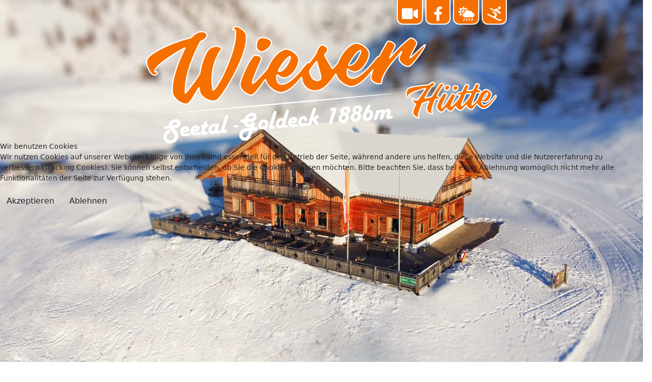

--- FILE ---
content_type: text/html; charset=utf-8
request_url: https://www.wieserhuette.at/
body_size: 262672
content:

<!doctype html>
<html lang="de-de" dir="ltr">
	
<head>
<script type="text/javascript">  (function(){    function blockCookies(disableCookies, disableLocal, disableSession){    if(disableCookies == 1){    if(!document.__defineGetter__){    Object.defineProperty(document, 'cookie',{    get: function(){ return ''; },    set: function(){ return true;}    });    }else{    var oldSetter = document.__lookupSetter__('cookie');    if(oldSetter) {    Object.defineProperty(document, 'cookie', {    get: function(){ return ''; },    set: function(v){ if(v.match(/reDimCookieHint\=/) || v.match(/ff0c6be28bc07a791d5112bf3df19aac\=/)) {    oldSetter.call(document, v);    }    return true;    }    });    }    }    var cookies = document.cookie.split(';');    for (var i = 0; i < cookies.length; i++) {    var cookie = cookies[i];    var pos = cookie.indexOf('=');    var name = '';    if(pos > -1){    name = cookie.substr(0, pos);    }else{    name = cookie;    } if(name.match(/reDimCookieHint/)) {    document.cookie = name + '=; expires=Thu, 01 Jan 1970 00:00:00 GMT';    }    }    }    if(disableLocal == 1){    window.localStorage.clear();    window.localStorage.__proto__ = Object.create(window.Storage.prototype);    window.localStorage.__proto__.setItem = function(){ return undefined; };    }    if(disableSession == 1){    window.sessionStorage.clear();    window.sessionStorage.__proto__ = Object.create(window.Storage.prototype);    window.sessionStorage.__proto__.setItem = function(){ return undefined; };    }    }    blockCookies(1,1,1);    }()); </script>


		
		<meta name="viewport" content="width=device-width, initial-scale=1, shrink-to-fit=no">
		<meta charset="utf-8">
	<meta name="description" content="Die Wieserhütte - Das Ausflugs- und Urlaubsziel im Winter und Sommer am Sportberg Goldeck im malerischen Seetal auf einer Höhe von 1.886 Metern gelegen.">
	<meta name="generator" content="Helix Ultimate - The Most Popular Joomla! Template Framework.">
	<title>Willkommen – Wieserhütte - Goldeck</title>
	<link href="/images/Org/enzian.png" rel="icon" type="image/vnd.microsoft.icon">
<link href="/media/vendor/joomla-custom-elements/css/joomla-alert.min.css?0.2.0" rel="stylesheet" />
	<link href="/plugins/system/cookiehint/css/bw.css?bca34250d51ee025e4faabcf639c560c" rel="stylesheet" />
	<link href="/components/com_sppagebuilder/assets/css/font-awesome-5.min.css?e55bde7d6e36ebf17ba0b8c1e80e4065" rel="stylesheet" />
	<link href="/components/com_sppagebuilder/assets/css/font-awesome-v4-shims.css?e55bde7d6e36ebf17ba0b8c1e80e4065" rel="stylesheet" />
	<link href="/components/com_sppagebuilder/assets/css/animate.min.css?e55bde7d6e36ebf17ba0b8c1e80e4065" rel="stylesheet" />
	<link href="/components/com_sppagebuilder/assets/css/sppagebuilder.css?e55bde7d6e36ebf17ba0b8c1e80e4065" rel="stylesheet" />
	<link href="/components/com_sppagebuilder/assets/css/magnific-popup.css" rel="stylesheet" />
	<link href="/templates/shaper_helixultimate/css/bootstrap.min.css" rel="stylesheet" />
	<link href="/plugins/system/helixultimate/assets/css/system-j4.min.css" rel="stylesheet" />
	<link href="/media/system/css/joomla-fontawesome.min.css?bca34250d51ee025e4faabcf639c560c" rel="stylesheet" />
	<link href="/templates/shaper_helixultimate/css/template.css" rel="stylesheet" />
	<link href="/templates/shaper_helixultimate/css/presets/preset2.css" rel="stylesheet" />
	<style>#redim-cookiehint-modal {position: fixed; top: 0; bottom: 0; left: 0; right: 0; z-index: 99998; display: flex; justify-content : center; align-items : center;}</style>
	<style>@media(min-width: 1400px) {.sppb-row-container { max-width: 1320px; }}</style>
	<style>#Webcams .sppb-shape-container.sppb-top-shape > svg{
width: 100%;max-width: 100%;
height: 60px;
}
@media (max-width: 1199.98px) {#Webcams .sppb-shape-container.sppb-top-shape > svg{width: 100%;max-width: 100%;}}
@media (max-width: 991.98px) {#Webcams .sppb-shape-container.sppb-top-shape > svg{width: 100%;max-width: 100%;}}
@media (max-width: 767.98px) {#Webcams .sppb-shape-container.sppb-top-shape > svg{width: 100%;max-width: 100%;}}
@media (max-width: 575.98px) {#Webcams .sppb-shape-container.sppb-top-shape > svg{width: 100%;max-width: 100%;}}</style>
	<style>#Webcams .sppb-shape-container.sppb-top-shape > svg path, #Webcams .sppb-shape-container.sppb-top-shape > svg polygon{fill:#ffffff;}</style>
	<style>#Webcams .sppb-shape-container.sppb-bottom-shape > svg{
width: 100%;max-width: 100%;
height: 60px;
}
@media (max-width: 1199.98px) {#Webcams .sppb-shape-container.sppb-bottom-shape > svg{width: 100%;max-width: 100%;}}
@media (max-width: 991.98px) {#Webcams .sppb-shape-container.sppb-bottom-shape > svg{width: 100%;max-width: 100%;}}
@media (max-width: 767.98px) {#Webcams .sppb-shape-container.sppb-bottom-shape > svg{width: 100%;max-width: 100%;}}
@media (max-width: 575.98px) {#Webcams .sppb-shape-container.sppb-bottom-shape > svg{width: 100%;max-width: 100%;}}</style>
	<style>#Webcams .sppb-shape-container.sppb-bottom-shape > svg path, #Webcams .sppb-shape-container.sppb-bottom-shape > svg polygon{fill:#ffffff;}</style>
	<style>#section-id-1669299305655 .sppb-shape-container.sppb-top-shape > svg{
width: 100%;max-width: 100%;
height: 60px;
}
@media (max-width: 1199.98px) {#section-id-1669299305655 .sppb-shape-container.sppb-top-shape > svg{}}
@media (max-width: 991.98px) {#section-id-1669299305655 .sppb-shape-container.sppb-top-shape > svg{}}
@media (max-width: 767.98px) {#section-id-1669299305655 .sppb-shape-container.sppb-top-shape > svg{}}
@media (max-width: 575.98px) {#section-id-1669299305655 .sppb-shape-container.sppb-top-shape > svg{}}</style>
	<style>#section-id-1669299305655 .sppb-shape-container.sppb-top-shape > svg path, #section-id-1669299305655 .sppb-shape-container.sppb-top-shape > svg polygon{fill:#ffffff;}</style>
	<style>#section-id-1669299305655 .sppb-shape-container.sppb-bottom-shape > svg{
width: 100%;max-width: 100%;
height: 60px;
}
@media (max-width: 1199.98px) {#section-id-1669299305655 .sppb-shape-container.sppb-bottom-shape > svg{}}
@media (max-width: 991.98px) {#section-id-1669299305655 .sppb-shape-container.sppb-bottom-shape > svg{}}
@media (max-width: 767.98px) {#section-id-1669299305655 .sppb-shape-container.sppb-bottom-shape > svg{}}
@media (max-width: 575.98px) {#section-id-1669299305655 .sppb-shape-container.sppb-bottom-shape > svg{}}</style>
	<style>#section-id-1669299305655 .sppb-shape-container.sppb-bottom-shape > svg path, #section-id-1669299305655 .sppb-shape-container.sppb-bottom-shape > svg polygon{fill:#ffffff;}</style>
	<style>.sp-page-builder .page-content #section-id-1545473661824{background-image:url(/images/Headerimages/goldeck_winter_drohne.jpg);background-repeat:no-repeat;background-size:cover;background-attachment:inherit;background-position:50% 50%;}.sp-page-builder .page-content #section-id-1545473661824{margin-top:0px;margin-right:0px;margin-bottom:50px;margin-left:0px;color:rgba(255, 255, 255, 6);height:100vh;}#column-wrap-id-1545473661825{max-width:100%;flex-basis:100%;}@media (max-width:1199.98px) {#column-wrap-id-1545473661825{max-width:100%;flex-basis:100%;}}@media (max-width:991.98px) {#column-wrap-id-1545473661825{max-width:100%;flex-basis:100%;}}@media (max-width:767.98px) {#column-wrap-id-1545473661825{max-width:100%;flex-basis:100%;}}@media (max-width:575.98px) {#column-wrap-id-1545473661825{max-width:100%;flex-basis:100%;}}#sppb-addon-1668961249460{border-radius:0px;}.sp-page-builder .page-content #section-id-1665474922811{padding-top:0px;padding-right:0px;padding-bottom:0px;padding-left:0px;margin-top:0px;margin-right:0px;margin-bottom:0px;margin-left:0px;}#column-id-1665474922805{border-radius:0px;}#column-wrap-id-1665474922805{max-width:100%;flex-basis:100%;}@media (max-width:1199.98px) {#column-wrap-id-1665474922805{max-width:100%;flex-basis:100%;}}@media (max-width:991.98px) {#column-wrap-id-1665474922805{max-width:100%;flex-basis:100%;}}@media (max-width:767.98px) {#column-wrap-id-1665474922805{max-width:100%;flex-basis:100%;}}@media (max-width:575.98px) {#column-wrap-id-1665474922805{max-width:100%;flex-basis:100%;}}#column-id-1665474922805 .sppb-column-overlay{border-radius:0px;}#sppb-addon-1665474922806{box-shadow:0 0 0 0 #ffffff;}#sppb-addon-1665474922806{border-radius:0px;}#sppb-addon-wrapper-1665474922806{margin-top:0px;margin-right:0px;margin-bottom:30px;margin-left:0px;}#sppb-addon-1665425512517{box-shadow:0 0 0 0 #ffffff;}#sppb-addon-1665425512517{border-radius:0px;}@media (max-width:1199.98px) {#sppb-addon-wrapper-1665425512517{margin-bottom:20px;}}@media (max-width:991.98px) {#sppb-addon-wrapper-1665425512517{margin-bottom:20px;}}@media (max-width:767.98px) {#sppb-addon-wrapper-1665425512517{margin-bottom:10px;}}@media (max-width:575.98px) {#sppb-addon-wrapper-1665425512517{margin-bottom:10px;}}#column-id-1669299305599{border-radius:0px;}#column-wrap-id-1669299305599{max-width:50%;flex-basis:50%;}@media (max-width:1199.98px) {#column-wrap-id-1669299305599{max-width:50%;flex-basis:50%;}}@media (max-width:991.98px) {#column-wrap-id-1669299305599{max-width:100%;flex-basis:100%;}}@media (max-width:767.98px) {#column-wrap-id-1669299305599{max-width:100%;flex-basis:100%;}}@media (max-width:575.98px) {#column-wrap-id-1669299305599{max-width:100%;flex-basis:100%;}}#column-id-1669299305599 .sppb-column-overlay{border-radius:0px;}#sppb-addon-1669299305662{box-shadow:0 0 0 0 #ffffff;}#sppb-addon-1669299305662{border-radius:0px;padding-top:40px;}#sppb-addon-wrapper-1669299305662{margin-bottom:30px;}@media (max-width:1199.98px) {#sppb-addon-wrapper-1669299305662{margin-bottom:20px;}}@media (max-width:991.98px) {#sppb-addon-wrapper-1669299305662{margin-bottom:20px;}}@media (max-width:767.98px) {#sppb-addon-wrapper-1669299305662{margin-bottom:10px;}}@media (max-width:575.98px) {#sppb-addon-wrapper-1669299305662{margin-bottom:10px;}}#sppb-addon-1669299305662 .sppb-addon-title{letter-spacing:0px;}#column-wrap-id-1669299305601{max-width:50%;flex-basis:50%;}@media (max-width:1199.98px) {#column-wrap-id-1669299305601{max-width:50%;flex-basis:50%;}}@media (max-width:991.98px) {#column-wrap-id-1669299305601{max-width:100%;flex-basis:100%;}}@media (max-width:767.98px) {#column-wrap-id-1669299305601{max-width:100%;flex-basis:100%;}}@media (max-width:575.98px) {#column-wrap-id-1669299305601{max-width:100%;flex-basis:100%;}}#sppb-addon-1669299305602{box-shadow:0 0 0 0 #ffffff;}#sppb-addon-1669299305602{border-radius:0px;}#sppb-addon-wrapper-1669299305602{margin-top:0px;margin-right:0px;margin-bottom:30px;margin-left:0px;}#sppb-addon-1669299305602 img{border-radius:0px;}#sppb-addon-1669299305602{text-align:center;}#sppb-addon-1669299305602 .sppb-addon-image-overlay{border-radius:0px;}#column-id-1665472657079{border-radius:0px;}#column-wrap-id-1665472657079{max-width:50%;flex-basis:50%;}@media (max-width:1199.98px) {#column-wrap-id-1665472657079{max-width:50%;flex-basis:50%;}}@media (max-width:991.98px) {#column-wrap-id-1665472657079{max-width:100%;flex-basis:100%;}}@media (max-width:767.98px) {#column-wrap-id-1665472657079{max-width:100%;flex-basis:100%;}}@media (max-width:575.98px) {#column-wrap-id-1665472657079{max-width:100%;flex-basis:100%;}}#column-id-1665472657079 .sppb-column-overlay{border-radius:0px;}#sppb-addon-1665472657082{box-shadow:0 0 0 0 #ffffff;}#sppb-addon-1665472657082{border-radius:0px;}#sppb-addon-wrapper-1665472657082{margin-top:0px;margin-right:0px;margin-bottom:30px;margin-left:0px;}#sppb-addon-1665472657082 img{border-radius:0px;}#sppb-addon-1665472657082{text-align:center;}#sppb-addon-1665472657082 .sppb-addon-image-overlay{border-radius:0px;}#column-wrap-id-1665472657081{max-width:50%;flex-basis:50%;}@media (max-width:1199.98px) {#column-wrap-id-1665472657081{max-width:50%;flex-basis:50%;}}@media (max-width:991.98px) {#column-wrap-id-1665472657081{max-width:100%;flex-basis:100%;}}@media (max-width:767.98px) {#column-wrap-id-1665472657081{max-width:100%;flex-basis:100%;}}@media (max-width:575.98px) {#column-wrap-id-1665472657081{max-width:100%;flex-basis:100%;}}#sppb-addon-1665472657080{box-shadow:0 0 0 0 #ffffff;}#sppb-addon-1665472657080{border-radius:0px;padding-top:40px;}#sppb-addon-wrapper-1665472657080{margin-bottom:30px;}@media (max-width:1199.98px) {#sppb-addon-wrapper-1665472657080{margin-bottom:20px;}}@media (max-width:991.98px) {#sppb-addon-wrapper-1665472657080{margin-bottom:20px;}}@media (max-width:767.98px) {#sppb-addon-wrapper-1665472657080{margin-bottom:10px;}}@media (max-width:575.98px) {#sppb-addon-wrapper-1665472657080{margin-bottom:10px;}}#sppb-addon-1665472657080 .sppb-addon-title{letter-spacing:0px;}#column-id-1669299305704{border-radius:0px;}#column-wrap-id-1669299305704{max-width:50%;flex-basis:50%;}@media (max-width:1199.98px) {#column-wrap-id-1669299305704{max-width:50%;flex-basis:50%;}}@media (max-width:991.98px) {#column-wrap-id-1669299305704{max-width:100%;flex-basis:100%;}}@media (max-width:767.98px) {#column-wrap-id-1669299305704{max-width:100%;flex-basis:100%;}}@media (max-width:575.98px) {#column-wrap-id-1669299305704{max-width:100%;flex-basis:100%;}}#column-id-1669299305704 .sppb-column-overlay{border-radius:0px;}#sppb-addon-1669299305705{box-shadow:0 0 0 0 #ffffff;}#sppb-addon-1669299305705{border-radius:0px;padding-top:40px;}#sppb-addon-wrapper-1669299305705{margin-bottom:30px;}@media (max-width:1199.98px) {#sppb-addon-wrapper-1669299305705{margin-bottom:20px;}}@media (max-width:991.98px) {#sppb-addon-wrapper-1669299305705{margin-bottom:20px;}}@media (max-width:767.98px) {#sppb-addon-wrapper-1669299305705{margin-bottom:10px;}}@media (max-width:575.98px) {#sppb-addon-wrapper-1669299305705{margin-bottom:10px;}}#sppb-addon-1669299305705 .sppb-addon-title{letter-spacing:0px;}#sppb-addon-1669299305726 .sppb-btn{box-shadow:0px 0px 0px 0px ;}#sppb-addon-1669299305726{border-radius:0px;}#sppb-addon-wrapper-1669299305726{margin-top:20px;margin-right:0px;margin-bottom:0px;margin-left:0px;}#sppb-addon-1669299305726 #btn-1669299305726.sppb-btn-{font-size:16px;}#sppb-addon-1669299305726 .sppb-btn i{margin-top:0px;margin-right:0px;margin-bottom:0px;margin-left:10px;}#sppb-addon-1669299305726 .sppb-button-wrapper{text-align:left;}#column-wrap-id-1669299305706{max-width:50%;flex-basis:50%;}@media (max-width:1199.98px) {#column-wrap-id-1669299305706{max-width:50%;flex-basis:50%;}}@media (max-width:991.98px) {#column-wrap-id-1669299305706{max-width:100%;flex-basis:100%;}}@media (max-width:767.98px) {#column-wrap-id-1669299305706{max-width:100%;flex-basis:100%;}}@media (max-width:575.98px) {#column-wrap-id-1669299305706{max-width:100%;flex-basis:100%;}}#sppb-addon-1669299305707{box-shadow:0 0 0 0 #ffffff;}#sppb-addon-1669299305707{border-radius:0px;}#sppb-addon-wrapper-1669299305707{margin-top:0px;margin-right:0px;margin-bottom:30px;margin-left:0px;}#sppb-addon-1669299305707 img{border-radius:0px;}#sppb-addon-1669299305707{text-align:center;}#sppb-addon-1669299305707 .sppb-addon-image-overlay{border-radius:0px;}#column-id-1670149648674{border-radius:0px;}#column-wrap-id-1670149648674{max-width:50%;flex-basis:50%;}@media (max-width:1199.98px) {#column-wrap-id-1670149648674{max-width:50%;flex-basis:50%;}}@media (max-width:991.98px) {#column-wrap-id-1670149648674{max-width:100%;flex-basis:100%;}}@media (max-width:767.98px) {#column-wrap-id-1670149648674{max-width:100%;flex-basis:100%;}}@media (max-width:575.98px) {#column-wrap-id-1670149648674{max-width:100%;flex-basis:100%;}}#column-id-1670149648674 .sppb-column-overlay{border-radius:0px;}#sppb-addon-1670149648678{box-shadow:0 0 0 0 #ffffff;}#sppb-addon-1670149648678{border-radius:0px;}#sppb-addon-wrapper-1670149648678{margin-top:0px;margin-right:0px;margin-bottom:30px;margin-left:0px;}#sppb-addon-1670149648678 img{border-radius:0px;}#sppb-addon-1670149648678{text-align:center;}#sppb-addon-1670149648678 .sppb-addon-image-overlay{border-radius:0px;}#column-wrap-id-1670149648677{max-width:50%;flex-basis:50%;}@media (max-width:1199.98px) {#column-wrap-id-1670149648677{max-width:50%;flex-basis:50%;}}@media (max-width:991.98px) {#column-wrap-id-1670149648677{max-width:100%;flex-basis:100%;}}@media (max-width:767.98px) {#column-wrap-id-1670149648677{max-width:100%;flex-basis:100%;}}@media (max-width:575.98px) {#column-wrap-id-1670149648677{max-width:100%;flex-basis:100%;}}#sppb-addon-1679999142330{box-shadow:0 0 0 0 #ffffff;}#sppb-addon-1679999142330{border-radius:0px;padding-top:40px;}#sppb-addon-wrapper-1679999142330{margin-bottom:30px;}@media (max-width:1199.98px) {#sppb-addon-wrapper-1679999142330{margin-bottom:20px;}}@media (max-width:991.98px) {#sppb-addon-wrapper-1679999142330{margin-bottom:20px;}}@media (max-width:767.98px) {#sppb-addon-wrapper-1679999142330{margin-bottom:10px;}}@media (max-width:575.98px) {#sppb-addon-wrapper-1679999142330{margin-bottom:10px;}}#sppb-addon-1679999142330 .sppb-addon-title{letter-spacing:0px;}#sppb-addon-1670169841507 .sppb-btn{box-shadow:0px 0px 0px 0px ;}#sppb-addon-1670169841507{border-radius:0px;}#sppb-addon-wrapper-1670169841507{margin-top:20px;margin-right:0px;margin-bottom:0px;margin-left:0px;}#sppb-addon-1670169841507 #btn-1670169841507.sppb-btn-{font-size:16px;}#sppb-addon-1670169841507 .sppb-btn i{margin-top:0px;margin-right:0px;margin-bottom:0px;margin-left:10px;}#sppb-addon-1670169841507 .sppb-button-wrapper{text-align:left;}.sp-page-builder .page-content #Webcams{padding-top:60px;padding-right:0px;padding-bottom:60px;padding-left:0px;}@media (max-width:1199.98px) {.sp-page-builder .page-content #Webcams{padding-top:50px;padding-right:0px;padding-bottom:50px;padding-left:0px;}}@media (max-width:991.98px) {.sp-page-builder .page-content #Webcams{padding-top:50px;padding-right:0px;padding-bottom:50px;padding-left:0px;}}#column-id-1691134800451{border-radius:0px;}#column-wrap-id-1691134800451{max-width:100%;flex-basis:100%;}@media (max-width:1199.98px) {#column-wrap-id-1691134800451{max-width:100%;flex-basis:100%;}}@media (max-width:991.98px) {#column-wrap-id-1691134800451{max-width:100%;flex-basis:100%;}}@media (max-width:767.98px) {#column-wrap-id-1691134800451{max-width:100%;flex-basis:100%;}}@media (max-width:575.98px) {#column-wrap-id-1691134800451{max-width:100%;flex-basis:100%;}}#column-id-1691134800451 .sppb-column-overlay{border-radius:0px;}#sppb-addon-1691134800492{box-shadow:0 0 0 0 #ffffff;}#sppb-addon-1691134800492{border-radius:0px;}#sppb-addon-wrapper-1691134800492{margin-top:0px;margin-right:0px;margin-bottom:30px;margin-left:0px;}#sppb-addon-1691134800492 .sppb-addon-title{letter-spacing:0px;}#column-wrap-id-1691134800453{max-width:50%;flex-basis:50%;}@media (max-width:1199.98px) {#column-wrap-id-1691134800453{max-width:50%;flex-basis:50%;}}@media (max-width:991.98px) {#column-wrap-id-1691134800453{max-width:100%;flex-basis:100%;}}@media (max-width:767.98px) {#column-wrap-id-1691134800453{max-width:100%;flex-basis:100%;}}@media (max-width:575.98px) {#column-wrap-id-1691134800453{max-width:100%;flex-basis:100%;}}#sppb-addon-1691134800457{box-shadow:0 0 0 0 #ffffff;}#sppb-addon-1691134800457{border-radius:0px;}#sppb-addon-wrapper-1691134800457{margin-top:0px;margin-right:0px;margin-bottom:30px;margin-left:0px;}#column-wrap-id-1691134800457{max-width:50%;flex-basis:50%;}@media (max-width:1199.98px) {#column-wrap-id-1691134800457{max-width:50%;flex-basis:50%;}}@media (max-width:991.98px) {#column-wrap-id-1691134800457{max-width:100%;flex-basis:100%;}}@media (max-width:767.98px) {#column-wrap-id-1691134800457{max-width:100%;flex-basis:100%;}}@media (max-width:575.98px) {#column-wrap-id-1691134800457{max-width:100%;flex-basis:100%;}}#sppb-addon-1691134800459{box-shadow:0 0 0 0 #ffffff;}#sppb-addon-1691134800459{border-radius:0px;}#sppb-addon-wrapper-1691134800459{margin-top:0px;margin-right:0px;margin-bottom:30px;margin-left:0px;}#column-id-1677777495001{border-radius:0px;}#column-wrap-id-1677777495001{max-width:100%;flex-basis:100%;}@media (max-width:1199.98px) {#column-wrap-id-1677777495001{max-width:100%;flex-basis:100%;}}@media (max-width:991.98px) {#column-wrap-id-1677777495001{max-width:100%;flex-basis:100%;}}@media (max-width:767.98px) {#column-wrap-id-1677777495001{max-width:100%;flex-basis:100%;}}@media (max-width:575.98px) {#column-wrap-id-1677777495001{max-width:100%;flex-basis:100%;}}#column-id-1677777495001 .sppb-column-overlay{border-radius:0px;}#sppb-addon-1677777495004{box-shadow:0 0 0 0 #ffffff;}#sppb-addon-1677777495004{border-radius:0px;padding-top:40px;}#sppb-addon-wrapper-1677777495004{margin-bottom:30px;}@media (max-width:1199.98px) {#sppb-addon-wrapper-1677777495004{margin-bottom:20px;}}@media (max-width:991.98px) {#sppb-addon-wrapper-1677777495004{margin-bottom:20px;}}@media (max-width:767.98px) {#sppb-addon-wrapper-1677777495004{margin-bottom:10px;}}@media (max-width:575.98px) {#sppb-addon-wrapper-1677777495004{margin-bottom:10px;}}.sp-page-builder .page-content #section-id-1669299305655{background-image:url(/images/Headerimages/Jause.jpg);background-repeat:no-repeat;background-size:cover;background-attachment:inherit;background-position:50% 50%;}.sp-page-builder .page-content #section-id-1669299305655{color:rgba(255, 255, 255, 6);}.sp-page-builder .page-content #section-id-1669299305655 > .sppb-row-overlay {background-color:rgba(177, 226, 247, 0.25)}#column-wrap-id-1669299305656{max-width:100%;flex-basis:100%;}@media (max-width:1199.98px) {#column-wrap-id-1669299305656{max-width:100%;flex-basis:100%;}}@media (max-width:991.98px) {#column-wrap-id-1669299305656{max-width:100%;flex-basis:100%;}}@media (max-width:767.98px) {#column-wrap-id-1669299305656{max-width:100%;flex-basis:100%;}}@media (max-width:575.98px) {#column-wrap-id-1669299305656{max-width:100%;flex-basis:100%;}}#sppb-addon-1669299305600{box-shadow:0 0 0 0 #ffffff;}#sppb-addon-1669299305600{border-radius:0px;}#sppb-addon-1669299305600 .sppb-addon-title{letter-spacing:0px;}#sppb-addon-1669299305741 .sppb-btn{box-shadow:0px 0px 0px 0px ;}#sppb-addon-1669299305741{border-radius:0px;}#sppb-addon-1669299305741 #btn-1669299305741.sppb-btn-{font-size:16px;}#sppb-addon-1669299305741 .sppb-btn i{margin-top:0px;margin-right:0px;margin-bottom:0px;margin-left:10px;}#sppb-addon-1669299305741 .sppb-button-wrapper{text-align:left;}#column-id-1669384238873{border-radius:0px;}#column-wrap-id-1669384238873{max-width:50%;flex-basis:50%;}@media (max-width:1199.98px) {#column-wrap-id-1669384238873{max-width:50%;flex-basis:50%;}}@media (max-width:991.98px) {#column-wrap-id-1669384238873{max-width:100%;flex-basis:100%;}}@media (max-width:767.98px) {#column-wrap-id-1669384238873{max-width:100%;flex-basis:100%;}}@media (max-width:575.98px) {#column-wrap-id-1669384238873{max-width:100%;flex-basis:100%;}}#column-id-1669384238873 .sppb-column-overlay{border-radius:0px;}#sppb-addon-1669384238874{box-shadow:0 0 0 0 #ffffff;}#sppb-addon-1669384238874{border-radius:0px;padding-top:40px;}#sppb-addon-wrapper-1669384238874{margin-bottom:30px;}@media (max-width:1199.98px) {#sppb-addon-wrapper-1669384238874{margin-bottom:20px;}}@media (max-width:991.98px) {#sppb-addon-wrapper-1669384238874{margin-bottom:20px;}}@media (max-width:767.98px) {#sppb-addon-wrapper-1669384238874{margin-bottom:10px;}}@media (max-width:575.98px) {#sppb-addon-wrapper-1669384238874{margin-bottom:10px;}}#sppb-addon-1669384238874 .sppb-addon-title{letter-spacing:0px;}#column-wrap-id-1669384238876{max-width:50%;flex-basis:50%;}@media (max-width:1199.98px) {#column-wrap-id-1669384238876{max-width:50%;flex-basis:50%;}}@media (max-width:991.98px) {#column-wrap-id-1669384238876{max-width:100%;flex-basis:100%;}}@media (max-width:767.98px) {#column-wrap-id-1669384238876{max-width:100%;flex-basis:100%;}}@media (max-width:575.98px) {#column-wrap-id-1669384238876{max-width:100%;flex-basis:100%;}}#sppb-addon-1669384238877{box-shadow:0 0 0 0 #ffffff;}#sppb-addon-1669384238877{border-radius:0px;}#sppb-addon-wrapper-1669384238877{margin-top:0px;margin-right:0px;margin-bottom:30px;margin-left:0px;}#sppb-addon-1669384238877 img{border-radius:0px;}#sppb-addon-1669384238877{text-align:center;}#sppb-addon-1669384238877 .sppb-addon-image-overlay{border-radius:0px;}#column-id-1669384141271{border-radius:0px;}#column-wrap-id-1669384141271{max-width:50%;flex-basis:50%;}@media (max-width:1199.98px) {#column-wrap-id-1669384141271{max-width:50%;flex-basis:50%;}}@media (max-width:991.98px) {#column-wrap-id-1669384141271{max-width:100%;flex-basis:100%;}}@media (max-width:767.98px) {#column-wrap-id-1669384141271{max-width:100%;flex-basis:100%;}}@media (max-width:575.98px) {#column-wrap-id-1669384141271{max-width:100%;flex-basis:100%;}}#column-id-1669384141271 .sppb-column-overlay{border-radius:0px;}#sppb-addon-1669384141272{box-shadow:0 0 0 0 #ffffff;}#sppb-addon-1669384141272{border-radius:0px;}#sppb-addon-wrapper-1669384141272{margin-top:0px;margin-right:0px;margin-bottom:30px;margin-left:0px;}#sppb-addon-1669384141272 img{border-radius:0px;}#sppb-addon-1669384141272{text-align:center;}#sppb-addon-1669384141272 .sppb-addon-image-overlay{border-radius:0px;}#column-wrap-id-1669384141273{max-width:50%;flex-basis:50%;}@media (max-width:1199.98px) {#column-wrap-id-1669384141273{max-width:50%;flex-basis:50%;}}@media (max-width:991.98px) {#column-wrap-id-1669384141273{max-width:100%;flex-basis:100%;}}@media (max-width:767.98px) {#column-wrap-id-1669384141273{max-width:100%;flex-basis:100%;}}@media (max-width:575.98px) {#column-wrap-id-1669384141273{max-width:100%;flex-basis:100%;}}#sppb-addon-1669384141274{box-shadow:0 0 0 0 #ffffff;}#sppb-addon-1669384141274{border-radius:0px;padding-top:40px;}#sppb-addon-wrapper-1669384141274{margin-bottom:30px;}@media (max-width:1199.98px) {#sppb-addon-wrapper-1669384141274{margin-bottom:20px;}}@media (max-width:991.98px) {#sppb-addon-wrapper-1669384141274{margin-bottom:20px;}}@media (max-width:767.98px) {#sppb-addon-wrapper-1669384141274{margin-bottom:10px;}}@media (max-width:575.98px) {#sppb-addon-wrapper-1669384141274{margin-bottom:10px;}}#sppb-addon-1669384141274 .sppb-addon-title{letter-spacing:0px;}#column-id-1670062097514{border-radius:0px;}#column-wrap-id-1670062097514{max-width:50%;flex-basis:50%;}@media (max-width:1199.98px) {#column-wrap-id-1670062097514{max-width:50%;flex-basis:50%;}}@media (max-width:991.98px) {#column-wrap-id-1670062097514{max-width:100%;flex-basis:100%;}}@media (max-width:767.98px) {#column-wrap-id-1670062097514{max-width:100%;flex-basis:100%;}}@media (max-width:575.98px) {#column-wrap-id-1670062097514{max-width:100%;flex-basis:100%;}}#column-id-1670062097514 .sppb-column-overlay{border-radius:0px;}#sppb-addon-1670062097515{box-shadow:0 0 0 0 #ffffff;}#sppb-addon-1670062097515{border-radius:0px;padding-top:40px;}#sppb-addon-wrapper-1670062097515{margin-bottom:30px;}@media (max-width:1199.98px) {#sppb-addon-wrapper-1670062097515{margin-bottom:20px;}}@media (max-width:991.98px) {#sppb-addon-wrapper-1670062097515{margin-bottom:20px;}}@media (max-width:767.98px) {#sppb-addon-wrapper-1670062097515{margin-bottom:10px;}}@media (max-width:575.98px) {#sppb-addon-wrapper-1670062097515{margin-bottom:10px;}}#sppb-addon-1670062097515 .sppb-addon-title{letter-spacing:0px;}#sppb-addon-1670327305617 .sppb-btn{box-shadow:0px 0px 0px 0px ;}#sppb-addon-1670327305617{border-radius:0px;}#sppb-addon-1670327305617 #btn-1670327305617.sppb-btn-{font-size:16px;}#sppb-addon-1670327305617 .sppb-btn i{margin-top:0px;margin-right:0px;margin-bottom:0px;margin-left:10px;}#sppb-addon-1670327305617 .sppb-button-wrapper{text-align:left;}#column-wrap-id-1670062097516{max-width:50%;flex-basis:50%;}@media (max-width:1199.98px) {#column-wrap-id-1670062097516{max-width:50%;flex-basis:50%;}}@media (max-width:991.98px) {#column-wrap-id-1670062097516{max-width:100%;flex-basis:100%;}}@media (max-width:767.98px) {#column-wrap-id-1670062097516{max-width:100%;flex-basis:100%;}}@media (max-width:575.98px) {#column-wrap-id-1670062097516{max-width:100%;flex-basis:100%;}}#sppb-addon-1670062097517{box-shadow:0 0 0 0 #ffffff;}#sppb-addon-1670062097517{border-radius:0px;}#sppb-addon-wrapper-1670062097517{margin-top:0px;margin-right:0px;margin-bottom:30px;margin-left:0px;}#sppb-addon-1670062097517 img{border-radius:0px;}#sppb-addon-1670062097517{text-align:center;}#sppb-addon-1670062097517 .sppb-addon-image-overlay{border-radius:0px;}.sp-page-builder .page-content #section-id-1669299305700{padding-top:20px;padding-right:0px;padding-bottom:20px;padding-left:0px;margin-top:40px;margin-right:0px;margin-bottom:0px;margin-left:0px;}#column-id-1669299305598{border-radius:0px;}#column-wrap-id-1669299305598{max-width:100%;flex-basis:100%;}@media (max-width:1199.98px) {#column-wrap-id-1669299305598{max-width:100%;flex-basis:100%;}}@media (max-width:991.98px) {#column-wrap-id-1669299305598{max-width:100%;flex-basis:100%;}}@media (max-width:767.98px) {#column-wrap-id-1669299305598{max-width:100%;flex-basis:100%;}}@media (max-width:575.98px) {#column-wrap-id-1669299305598{max-width:100%;flex-basis:100%;}}#column-id-1669299305598 .sppb-column-overlay{border-radius:0px;}#sppb-addon-1669299305599{box-shadow:0 0 0 0 #ffffff;}#sppb-addon-1669299305599{border-radius:0px;padding-top:40px;}#sppb-addon-wrapper-1669299305599{margin-bottom:30px;}@media (max-width:1199.98px) {#sppb-addon-wrapper-1669299305599{margin-bottom:20px;}}@media (max-width:991.98px) {#sppb-addon-wrapper-1669299305599{margin-bottom:20px;}}@media (max-width:767.98px) {#sppb-addon-wrapper-1669299305599{margin-bottom:10px;}}@media (max-width:575.98px) {#sppb-addon-wrapper-1669299305599{margin-bottom:10px;}}</style>
	<style>.logo-image {height:36px;}.logo-image-phone {height:36px;}</style>
	<style>@media(max-width: 992px) {.logo-image {height: 36px;}.logo-image-phone {height: 36px;}}</style>
	<style>@media(max-width: 576px) {.logo-image {height: 36px;}.logo-image-phone {height: 36px;}}</style>
<script type="application/json" class="joomla-script-options new">{"data":{"breakpoints":{"tablet":991,"mobile":480},"header":{"stickyOffset":"100"}},"joomla.jtext":{"ERROR":"Fehler","MESSAGE":"Nachricht","NOTICE":"Hinweis","WARNING":"Warnung","JCLOSE":"Schlie\u00dfen","JOK":"OK","JOPEN":"\u00d6ffnen"},"system.paths":{"root":"","rootFull":"https:\/\/www.wieserhuette.at\/","base":"","baseFull":"https:\/\/www.wieserhuette.at\/"},"csrf.token":"75b1705f9a0949cf001405e01df873a4"}</script>
	<script src="/media/system/js/core.min.js?37ffe4186289eba9c5df81bea44080aff77b9684"></script>
	<script src="/media/vendor/bootstrap/js/bootstrap-es5.min.js?5.3.2" nomodule defer></script>
	<script src="/media/system/js/showon-es5.min.js?0e293ba9dec283752e25f4e1d5eb0a6f8c07d3be" defer nomodule></script>
	<script src="/media/system/js/messages-es5.min.js?c29829fd2432533d05b15b771f86c6637708bd9d" nomodule defer></script>
	<script src="/media/vendor/jquery/js/jquery.min.js?3.7.1"></script>
	<script src="/media/legacy/js/jquery-noconflict.min.js?647005fc12b79b3ca2bb30c059899d5994e3e34d"></script>
	<script src="/media/vendor/bootstrap/js/alert.min.js?5.3.2" type="module"></script>
	<script src="/media/vendor/bootstrap/js/button.min.js?5.3.2" type="module"></script>
	<script src="/media/vendor/bootstrap/js/carousel.min.js?5.3.2" type="module"></script>
	<script src="/media/vendor/bootstrap/js/collapse.min.js?5.3.2" type="module"></script>
	<script src="/media/vendor/bootstrap/js/dropdown.min.js?5.3.2" type="module"></script>
	<script src="/media/vendor/bootstrap/js/modal.min.js?5.3.2" type="module"></script>
	<script src="/media/vendor/bootstrap/js/offcanvas.min.js?5.3.2" type="module"></script>
	<script src="/media/vendor/bootstrap/js/popover.min.js?5.3.2" type="module"></script>
	<script src="/media/vendor/bootstrap/js/scrollspy.min.js?5.3.2" type="module"></script>
	<script src="/media/vendor/bootstrap/js/tab.min.js?5.3.2" type="module"></script>
	<script src="/media/vendor/bootstrap/js/toast.min.js?5.3.2" type="module"></script>
	<script src="/media/system/js/showon.min.js?f79c256660e2c0ca2179cf7f3168ea8143e1af82" type="module"></script>
	<script src="/media/system/js/messages.min.js?7f7aa28ac8e8d42145850e8b45b3bc82ff9a6411" type="module"></script>
	<script src="/components/com_sppagebuilder/assets/js/common.js"></script>
	<script src="/components/com_sppagebuilder/assets/js/jquery.parallax.js?e55bde7d6e36ebf17ba0b8c1e80e4065"></script>
	<script src="/components/com_sppagebuilder/assets/js/sppagebuilder.js?e55bde7d6e36ebf17ba0b8c1e80e4065" defer></script>
	<script src="/components/com_sppagebuilder/assets/js/addons/text_block.js"></script>
	<script src="/components/com_sppagebuilder/assets/js/jquery.magnific-popup.min.js"></script>
	<script src="/templates/shaper_helixultimate/js/main.js"></script>
	<script>(function() {  if (typeof gtag !== 'undefined') {       gtag('consent', 'denied', {         'ad_storage': 'denied',         'ad_user_data': 'denied',         'ad_personalization': 'denied',         'functionality_storage': 'denied',         'personalization_storage': 'denied',         'security_storage': 'denied',         'analytics_storage': 'denied'       });     } })();</script>
	<script>template="shaper_helixultimate";</script>
	<meta property="article:author" content="Hermann Possegger"/>
	<meta property="article:published_time" content="2022-10-04 06:49:16"/>
	<meta property="article:modified_time" content="2026-01-15 09:54:33"/>
	<meta property="og:locale" content="de-DE" />
<script src="/templates/shaper_helixultimate/js/custom_phosie.js" type="text/javascript"></script>
			<link rel="stylesheet" href="https://www.wieserhuette.at/components/com_osgallery/assets/css/os-gallery.css">
<link rel="stylesheet" href="https://www.wieserhuette.at/components/com_osgallery/assets/libraries/os_fancybox/jquer.os_fancybox.css">
<script type="text/javascript" src="https://www.wieserhuette.at/components/com_osgallery/assets/libraries/jQuer/jQuerOs-2.2.4.min.js"></script>
<script type="text/javascript" src="https://www.wieserhuette.at/components/com_osgallery/assets/libraries/os_fancybox/jquer.os_fancybox.js"></script>
<script type="text/javascript" src="https://www.wieserhuette.at/components/com_osgallery/assets/libraries/imagesloadedGall.pkgd.min.js"></script>
<script type="text/javascript" src="https://www.wieserhuette.at/components/com_osgallery/assets/libraries/isotope/isotope.pkgd.min.js"></script>
<script type="text/javascript" src="https://www.wieserhuette.at/components/com_osgallery/assets/libraries/os_fancybox/helpers/jquer.mousewheel-3.0.6.pack.js"></script>
<script type="text/javascript" src="https://www.wieserhuette.at/components/com_osgallery/assets/js/osGallery.main.js"></script>
</head>
	<body class="site helix-ultimate hu com_sppagebuilder com-sppagebuilder view-page layout-default task-none itemid-101 de-de ltr layout-fluid offcanvas-init offcanvs-position-right">

		
		
		<div class="body-wrapper">
			<div class="body-innerwrapper">
								
<section id="sp-topicons" class="topIconsUP">

						<div class="container">
				<div class="container-inner">
			
	
<div class="row">
	<div id="sp-position8" class="col-lg-12 "><div class="sp-column "><div class="sp-module "><div class="sp-module-content">
<div id="mod-custom127" class="mod-custom custom">
    <div class="topIconContainer">
  	<a href="/index.php#Webcams" target="_self"><div id="IconWebcam" class="iconTop iUp fas fa-video" title="Webcams"></div></a>
	<a href="https://de-de.facebook.com/people/WieserH%C3%BCtte-Mosth%C3%BCtte-Goldeck/100063503112829/" target="_blank"><div id="IconFacebook" class="iconTop iUp fab fa-facebook-f" title="Facebook"></div></a>
  	<a href="https://www.yr.no/en/forecast/daily-table/2-2778386/Austria/Carinthia/Spittal%20an%20der%20Drau%20District/Goldeck" target="_blank" title="Wetter-YR"><div id="IconWetter" class="iconTop iUp fas fa-cloud-sun-rain"></div></a>
  	<a href="https://sportberg-goldeck.com/" target="_blank"><div id="IconGoldeck" class="iconTop iUp fas fa-skiing" title="Sportberg Goldeck"></div></a>
 </div></div>
</div></div></div></div></div>
							</div>
			</div>
			
	</section>

<section id="sp-headermain" class="headerMainTop">

				
	
<div class="row">
	<div id="sp-top1" class="col-lg-12 "><div class="sp-column "><div class="sp-module "><div class="sp-module-content">
<div id="mod-custom116" class="mod-custom custom">
    <div id="BurgerMenuContainer">
	<div id="BMMenubalken1" class="bmMenubalkenGray"></div>
	<div id="BMMenubalken2" class="bmMenubalkenGray"></div>
	<div id="BMMenubalken3" class="bmMenubalkenGray"></div>
</div></div>
</div></div><div class="sp-module "><div class="sp-module-content">
<div id="mod-custom114" class="mod-custom custom">
    <div class="logoContainerHeader">
<a href="/index.php">
   <div class="svgLogoHeader"></div>
 </a>
</div></div>
</div></div><div class="sp-module "><div class="sp-module-content"><ul class="menu_hauptmenu" id="Hauptmenu">
<li class="item-101 default current active"><a href="/" >Willkommen</a></li><li class="item-115"><a href="/gastwirtschaft" >Unsere Gastwirtschaft</a></li><li class="item-118"><a href="/zimmer-unterkunft" >Zimmer &amp; Unterkunft</a></li><li class="item-128"><a href="/bauernschrank" >Bauernschrank</a></li><li class="item-119"><a href="/mosthuettl" >Mosthütt'l</a></li><li class="item-113"><a href="/kontakt" >Kontakt</a></li></ul>
</div></div></div></div></div>
				
	</section>

<section id="sp-main-body" >

				
	
<div class="row">
	
<main id="sp-component" class="col-lg-12 ">
	<div class="sp-column ">
		<div id="system-message-container" aria-live="polite">
	</div>


		
		
<div id="sp-page-builder" class="sp-page-builder  page-1" x-data="easystoreProductList">

	
	<div class="page-content" x-data="easystoreProductDetails">
				<section id="section-id-1545473661824" class="sppb-section" ><div class="sppb-row-container"><div class="sppb-row"><div class="sppb-col-md-12  " id="column-wrap-id-1545473661825"><div id="column-id-1545473661825" class="sppb-column " ><div class="sppb-column-addons"><div id="sppb-addon-wrapper-1668961249460" class="sppb-addon-wrapper  addon-root-text-block"><div id="sppb-addon-1668961249460" class="clearfix  "     ><div class="sppb-addon sppb-addon-text-block " ><div class="sppb-addon-content"><div class="logoContainerHero">
<div class="svgLogo"> </div>
</div></div></div></div></div></div></div></div></div></div></section><section id="section-id-1665474922811" class="sppb-section mainTitelZeile sppb-wow fadeIn"  data-sppb-wow-duration="500ms"><div class="sppb-row-overlay"></div><div class="sppb-row-container"><div class="sppb-row"><div class="sppb-col-md-12  " id="column-wrap-id-1665474922805"><div id="column-id-1665474922805" class="sppb-column " ><div class="sppb-column-addons"><div id="sppb-addon-wrapper-1665474922806" class="sppb-addon-wrapper  addon-root-text-block"><div id="sppb-addon-1665474922806" class="clearfix  "     ><div class="sppb-addon sppb-addon-text-block " ><div class="sppb-addon-content"><div class="titelzeileMain">Herzlich Willkommen</div>
<div class="titelzeileSub">Einkehren | Genießen | Verweilen</div></div></div></div></div><div id="sppb-addon-wrapper-1665425512517" class="sppb-addon-wrapper  addon-root-text-block"><div id="sppb-addon-1665425512517" class="clearfix  "     ><div class="sppb-addon sppb-addon-text-block " ><div class="sppb-addon-content"><div class="teaserContainer">
<p class="teaser">Das Ausflugs- und Urlaubsziel am Sportberg Goldeck im malerischen Seetal auf einer Höhe von 1.886 Metern gelegen</p>
</div></div></div></div></div></div></div></div></div></div></section><section id="section-id-1669299305598" class="sppb-section contentRow rowLight" ><div class="sppb-row-overlay"></div><div class="sppb-row-container"><div class="sppb-row"><div class="sppb-col-md-6  " id="column-wrap-id-1669299305599"><div id="column-id-1669299305599" class="sppb-column " ><div class="sppb-column-addons"><div id="sppb-addon-wrapper-1669299305662" class="sppb-addon-wrapper  addon-root-text-block"><div id="sppb-addon-1669299305662" class="clearfix  "     ><div class="sppb-addon sppb-addon-text-block " ><h3 class="sppb-addon-title">Frühling bis Herbst an Ausflug wert</h3><div class="sppb-addon-content"><p>Direkt am Endparkplatz der Goldeck-Panoramastraße gelegen, bietet sich unser Haus vom Frühling bis in den Herbst als Ausgangspunkt oder als perfekte Einkehr zum Abschluss zahlreicher Rundwanderungen im Goldeck-Gebiet an.</p>
<p>Das weitläufige Gebiet rund um´s Goldeck garantiert das perfekte Naturerlebnis.</p></div></div></div></div></div></div></div><div class="sppb-col-md-6  " id="column-wrap-id-1669299305601"><div id="column-id-1669299305601" class="sppb-column " ><div class="sppb-column-addons"><div id="sppb-addon-wrapper-1669299305602" class="sppb-addon-wrapper  addon-root-image"><div id="sppb-addon-1669299305602" class="clearfix  "     ><div class="sppb-addon sppb-addon-single-image  imgForLightbox  "><div class="sppb-addon-content"><div class="sppb-addon-single-image-container"><a class="sppb-magnific-popup sppb-addon-image-overlay-icon" data-popup_type="image" data-mainclass="mfp-no-margins mfp-with-zoom" href="/images/Beitragsbilder/Winter_Huette_05.jpg">+</a><img class="sppb-img-responsive " src="/images/Beitragsbilder/Winter_Huette_05.jpg"  alt="Image" title=""   /></div></div></div></div></div></div></div></div></div></div></section><section id="section-id-1665472657078" class="sppb-section contentRow rowLight" ><div class="sppb-row-overlay"></div><div class="sppb-row-container"><div class="sppb-row"><div class="sppb-col-md-6  " id="column-wrap-id-1665472657079"><div id="column-id-1665472657079" class="sppb-column " ><div class="sppb-column-addons"><div id="sppb-addon-wrapper-1665472657082" class="sppb-addon-wrapper  addon-root-image"><div id="sppb-addon-1665472657082" class="clearfix  "     ><div class="sppb-addon sppb-addon-single-image  imgForLightbox"><div class="sppb-addon-content"><div class="sppb-addon-single-image-container"><a class="sppb-magnific-popup sppb-addon-image-overlay-icon" data-popup_type="image" data-mainclass="mfp-no-margins mfp-with-zoom" href="/images/Beitragsbilder/Winter_Wandern_01.jpg">+</a><img class="sppb-img-responsive " src="/images/Beitragsbilder/Winter_Wandern_01.jpg"  alt="Image" title=""   /></div></div></div></div></div></div></div></div><div class="sppb-col-md-6  " id="column-wrap-id-1665472657081"><div id="column-id-1665472657081" class="sppb-column " ><div class="sppb-column-addons"><div id="sppb-addon-wrapper-1665472657080" class="sppb-addon-wrapper  addon-root-text-block"><div id="sppb-addon-1665472657080" class="clearfix  "     ><div class="sppb-addon sppb-addon-text-block " ><h3 class="sppb-addon-title">Im Winter erst recht</h3><div class="sppb-addon-content"><p>Während der Wintersaison, Start oder Ziel für Tourengeher oder Schneeschuhwanderer und Familientreff zum Schlittenfahren auf der präparierten Piste, direkt vor unserem Haus.</p>
<p>Das beliebte Schigebiet Goldeck befindet sich nur einen "Hupfer" entfernt und ist für Hausgäste mit unserer „Spezial-Gondel“ problemlos erreichbar!</p></div></div></div></div></div></div></div></div></div></section><section id="section-id-1669299305703" class="sppb-section contentRow rowLight" ><div class="sppb-row-overlay"></div><div class="sppb-row-container"><div class="sppb-row"><div class="sppb-col-md-6  " id="column-wrap-id-1669299305704"><div id="column-id-1669299305704" class="sppb-column " ><div class="sppb-column-addons"><div id="sppb-addon-wrapper-1669299305705" class="sppb-addon-wrapper  addon-root-text-block"><div id="sppb-addon-1669299305705" class="clearfix  "     ><div class="sppb-addon sppb-addon-text-block " ><h3 class="sppb-addon-title">Das Urlaubsziel</h3><div class="sppb-addon-content"><p>Gemütliche Zimmer, nachhaltige Kulinarik und das beeindruckende Naturpanorama sind Garant für einen entspannten Aufenthalt bei familiärer Atmosphäre.</p>
<p>Sommer wie Winter stehen fünf gemütliche Zimmer zur Verfügung. Somit steht einem erholsamen und autofreien Urlaub nichts mehr im Wege.</p></div></div></div></div><div id="sppb-addon-wrapper-1669299305726" class="sppb-addon-wrapper  addon-root-button"><div id="sppb-addon-1669299305726" class="clearfix  "     ><div class="sppb-button-wrapper"><a href="/zimmer-unterkunft"   id="btn-1669299305726"  class="sppb-btn  contentButton sppb-btn-rounded">in die Zimmer <i class="fas fa-bed" aria-hidden="true"></i></a></div></div></div></div></div></div><div class="sppb-col-md-6  " id="column-wrap-id-1669299305706"><div id="column-id-1669299305706" class="sppb-column " ><div class="sppb-column-addons"><div id="sppb-addon-wrapper-1669299305707" class="sppb-addon-wrapper  addon-root-image"><div id="sppb-addon-1669299305707" class="clearfix  "     ><div class="sppb-addon sppb-addon-single-image  imgForLightbox"><div class="sppb-addon-content"><div class="sppb-addon-single-image-container"><a class="sppb-magnific-popup sppb-addon-image-overlay-icon" data-popup_type="image" data-mainclass="mfp-no-margins mfp-with-zoom" href="/images/Beitragsbilder/Winter_Wandern_03.jpg">+</a><img class="sppb-img-responsive " src="/images/Beitragsbilder/Winter_Wandern_03.jpg"  alt="Image" title=""   /></div></div></div></div></div></div></div></div></div></div></section><section id="section-id-1670149648673" class="sppb-section contentRow rowLight" ><div class="sppb-row-overlay"></div><div class="sppb-row-container"><div class="sppb-row"><div class="sppb-col-md-6  " id="column-wrap-id-1670149648674"><div id="column-id-1670149648674" class="sppb-column " ><div class="sppb-column-addons"><div id="sppb-addon-wrapper-1670149648678" class="sppb-addon-wrapper  addon-root-image"><div id="sppb-addon-1670149648678" class="clearfix  "     ><div class="sppb-addon sppb-addon-single-image  imgForLightbox"><div class="sppb-addon-content"><div class="sppb-addon-single-image-container"><a class="sppb-magnific-popup sppb-addon-image-overlay-icon" data-popup_type="image" data-mainclass="mfp-no-margins mfp-with-zoom" href="/images/Beitragsbilder/Rest_02.jpg">+</a><img class="sppb-img-responsive " src="/images/Beitragsbilder/Rest_02.jpg"  alt="Image" title=""   /></div></div></div></div></div></div></div></div><div class="sppb-col-md-6  " id="column-wrap-id-1670149648677"><div id="column-id-1670149648677" class="sppb-column " ><div class="sppb-column-addons"><div id="sppb-addon-wrapper-1679999142330" class="sppb-addon-wrapper  addon-root-text-block"><div id="sppb-addon-1679999142330" class="clearfix  "     ><div class="sppb-addon sppb-addon-text-block " ><h3 class="sppb-addon-title">Unsere Öffnungszeiten</h3><div class="sppb-addon-content"><p><strong>Winterbetrieb 2025/26</strong><br />Vom 18. Dezember 2025 bis Ende März 2026<br />täglich von 10.00 bis 17.00 Uhr</p>
<p>Warme Küche im Winter von 11.00 bis 16.00 Uhr.</p></div></div></div></div><div id="sppb-addon-wrapper-1670169841507" class="sppb-addon-wrapper  addon-root-button"><div id="sppb-addon-1670169841507" class="clearfix  "     ><div class="sppb-button-wrapper"><a href="https://www.yr.no/en/forecast/daily-table/2-2778386/Austria/Carinthia/Spittal%20an%20der%20Drau%20District/Goldeck" target="_blank"  id="btn-1670169841507"  class="sppb-btn  contentButton sppb-btn-rounded">Das aktuelle Wetter <i class="fas fa-cloud-sun-rain" aria-hidden="true"></i></a></div></div></div></div></div></div></div></div></section><section id="Webcams" class="sppb-section contentRow rowDark" ><div class="sppb-shape-container sppb-top-shape "><svg xmlns="http://www.w3.org/2000/svg" viewBox="0 0 1000 90" preserveAspectRatio="none">
  <path d="M0 0v43.3h.6c0 .1-.1.2 0 .3 0 .2.1.3.3.2.3-.1.6-.1.9-.1.3 0 .5 0 .8-.1v.1c.7 0 1.6.4 2.8.4V44h.3c.2 0 .4 0 .6.3 0 .1.1.1.2 0s.1-.2 0-.3c-.2-.4-.5-.4-.8-.5h-.1c-.1-.2-.2-.3-.3-.4.6.1 1.3.1 1.7 0-.1-.4-.6-.7-1-1.1.1-.7-.6-1.7 1.5-1.9.1.3.3.7.4 1.1H8c0 .1-.1.2-.1.3v.1c-.1 0-.1.2-.1.3 0 .1.1.2.2.2h.1c-.2 0-.2-.1-.1-.3v-.1c.2.2.3.4.6.5.1 0 .1-.1.2-.2 0-.1 0-.2-.1-.2-.2-.1-.3-.2-.5-.5h.1c1-.1 1.8 0 1.6 1.1.8.4 1.5.8 2.6.7.3 0 .6-.6.9 0-.4 1.4-1.2.8-2.1 1.3-.4.1-.9.1-1.3 0-.4-.6-1.4-.9-1.7.2.3.2.7.4 1.3.4v-.1c.5.2 1 .1 1.5.1 0 .5 1.1-.1.6.6.9.3.9-.6 1.7-.4.6 1.1 2.5.4 3.3 1.3 0-.4.2-.4.3-.6 0 .3 1 .3.6 0-.2 0-.3 0-.4-.1 0-.1 0-.1-.1-.1H17c.1-.9-.1-1.5-.3-1.9.4-.5.7-.8 1.4-1.1-.1 1.3 1.4 1.2.7 2.8-.1 0-.1.1-.2.1-.1.1-.1.2-.1.4s.2.2.3.2l.1-.1c1.1.6 2 .4 3.1.4.2.1.4.1.6.1.3.1.4.5.7.6 0-.2 0-.4.1-.4.6.2 1.1.2 1.5.2h.4c1.6.4 2.8.9 4.3.7v.4c.5-.2.7 0 1-.6 1.4.6 3 1.2 3.8 0 1 1.9 2.9-.4 3.6 1.7 1.1.3 2.1-.6 2.9-.4.5.1 1.1 1.2 1.7.4.4 1 1.2.2 1.8.9 1.1-1.4 2.6 1.1 4.3.7.3.2.5.2.7.2.2 0 .4 0 .5.1.1.1.2 0 .2-.2 0-.1 0-.3-.1-.3-.2-.1-.4-.1-.7-.1-.2 0-.5 0-.6-.1v-.1c.7-1 1.8-.3 3.3-.6.2.5.4 1 .3 1.9.9-.8 1.5.5 2.4.2.2-.8 0-1 .4-1.5.9 0 1.6.8 1.4 1.9.9-.3 2.4 1.2 3.1-.4.4.8 1.1 1.2 1.8 1.5v-.1c.2.1.4.1.6 0v.1c0 .5.6.1.9.2v-.1c.5-.1 1 .1 1.5.3.6.2 1.3.5 1.9.2.1 0 .2-.2.2-.4s-.1-.3-.2-.2c-.5.2-1.1 0-1.7-.2-.4-.2-.9-.3-1.4-.3h-.1c-.1-.5-.8-.5-1.1 0h-.5v-.1c-.3-.9-.6-1.7-1.1-2.2 1.3-.8 1.7 1.3 3 1.3.1-.3-.2-1.1.1-1.1 2.4.4 3.6 1.2 5.8 2 0-.4.4-.4.6-.6 1 1.2 2.7 1.1 3.6.5v.9c1.1-.5 1.5.5 1.7 1.9 1.3 0 2.8.8 4.3.2.3.8.7.4 1.3.9.5-.8-.4-2.2.3-2.6 0 .2.1.3.3.4 0 .1 0 .2.1.3 0 1.1-.1.9-.2 1.7 1.5-.9 3.5.8 4.3.9.8.1 2.5-.9 3 0 .6-.5 1 .3 1.3.9.7-.2 1.6.4 2.4 0 .4 1 1.7.5 2.7.7v-.2c.6-.2 1.3-.1 1.8.1.8.8 2-.4 2.9.3-.1-.8 1.1-.5.9.2 1-.1 1.4.3 2-.2-.1.6 1 .5 1.4.2.9.6 1.6.4 3 .7 0-.6.2-.7.6-.6v.6c1.5-.1 3.3.6 4.3.7-.5-.4 1.1-.2 1.1-.2v.4c1.1.2 2.1.2 2.9-.8-1.3.2-1-2.5-.7-3.2.4.6 1.2.7 1.6.4-.5.2-.1-.6 0-.6.9 2 3.7-.1 4 2.8-.3.3-.9.2-1 .9.5.6 1.5.6 1.9-.2.6.2 1.6.7 2 0-.2-.1-.3-.3-.4-.6.6-.2 1.4 0 1.9-.9-.2 0-.5 0-.4-.4.6-.2.7.5 1.1.7.2-.5.3-1.2.9-1.1.2.5.7.4.6 1.3.6-.3.9.9 1.4.4-.4-.1.6-.8 0-1.1.1.4-.5 0-.6-.2.7-.4.5-.2 0-.6 1.2 0 2.3 0 2.6 1.3 1.9 0 3.5.5 5.1-.4 0-.6-.5-.7-.1-1.3-.5 0-1 .1-1-.7.4.1.5-.4 1-.2-.1-.7.3-.8.2-1.5 1.6-.5 2.8-.8 4.3 0 .4 1.1-.3 1.8-.4 2.2.5 0 .9 0 1 .2-.2.3-.2.5 0 .9 1 .5 1.9-1.1 2.6-.4 0-.4.2-.4.3-.6-.5-.5-1.3-1.5-2-1.5 2.3-2.1 5.1-1 8.3-2.3.5.7 1.3 0 1.6.4 0 1-.4 1.4-.6 2.2 1 1.1 2.3-.5 3.3.4.4-.2.5-1 .9-1.3 1 .2 1.6 1 2.3 0 .5 1.4 1.8-.4 2.7.2.3-.4.4-.9.9-1.1 1.1 1 3.4.8 4.4-.4.5 1.2 2.2.3 2.7.4.7-2.1 2.3-.7 3.7-1.1-.1.6.3.4.3.9h1.1c.3-1.2 2-1.6 2.9-1.1.2.1.4.7.7.9.8.4 1.9.6 2.4-.2.5.7 1.1-.1 2.3.2.1.3.2.7.6.6 1.2-.5 2.4.1 3.3-.8 2.7 1.1 6.7 0 9.4.1.1-.3.4-.4.6-.6 1.6.7 5.3.1 7.1-1.5 1 1.4 3.8-2.1 4.4.7.8.4 1.5-.3 2-.8 1.2 1 1.9-1.2 3-.4.1-.6.7-.4.9-.9 2.4-.4 3.5-2.7 5-4.5h.7c1.2-.1 2.6-.7 3.7-.6.3 0 .6-.2.7-.2.7 0 1.4.3 2.3.2 2.1-.2 3.1-.2 4.1-.1 0-.4.2 0 .4-.2.7.3 1.6-.1 2.5-.1 1.6 0 4 0 5.6-.1.3 0 .7-.3 1-.3.8 0 1.5.2 2.2.1.2 0 .3-.2.5-.2.6 0 1.4.2 2.1.1 1.1-.1 2.1-.8 3-.2.2-.1.3-.3.7-.3 2.3.1 2.6.1 4.5-.1.1.2.4.3.7.4 1.5-.8 3.7.7 5.1-.3 1.5.2 3 .2 4.2-.1.1.1 1 .2 1 .1-.1 0-.1-.1.1-.1v-.1c.1.1.3.1.4.1h.1s.1 0 .1-.1c0 0 0-.1-.1-.1h-.4c0-.3-.3-.4-.5-.5v-.1-.1c.2 0 .4 0 .4-.1-.1 0-.3 0-.3-.1.5-.2.4-.4.1-.7.7-.1.6.3 1.1.3 1.3-.4 1.4.5 2.6.5 0-.3-.1-.7.3-.7.3.1.5.4.3.6.6.1.6-.2 1-.3.5.2 1.5.3 2.1.1.2 1.3 2.8.7 4.1.4.3 0 .1.3.4.3 0-.3.5-.4.8-.5.2.1.7 0 .7.3 1.2-.6 2.5-.1 3.7.1.9-.4 1.9.1 2.6.1 1.2.1 2.3-.3 3.1.4.5-.2 1.3-.2 1.8-.4-.5 0-.7-.3-.7-.7.8-.3 1.5.3 2.3 0 1.3.6 4.7.4 6.2 1.4-.2 0-.6.3-.3.4.1-.4.9.3 1.4 0V44c.1 0 .1.1.2.1h.1s0-.1-.1-.1h-.1c.1-.4-.2-.1-.3-.3.7-.4 1.9-.1 2.2.1l-.3.1c.5.3.9.1 1.1.5.8-.2 1.7-.3 2.2.1.3 0 .4-.2.8-.1 1.4.6 4.5.7 5.9.6 1.2.5 3.2 1 5.1 1.4.6.1.9.2 1.2.2.4.1.9 0 1.4 0 2 .1 3.8.7 5.6.6 1.9.5 4 .2 6 .1.8 0 1.7.2 2.5.1.2 0 .4-.2.5-.2 2.8 0 5.7.3 8.4.1.1.1.2.2.4.2 1.6.1 2.7-.5 4.5-.1 0-.1 0-.2.3-.2 1.9.3 4.2 0 6.7 0 .4-.6 1.5.1 1.8-.3-.3 0 0-.3.1-.3 1 .2 1.3-.2 2.5-.1.4-.8 1.7-.9 2.6-1.2.4.2.6.5 1.1.3.2-.3-.4-.1-.3-.4.4-.1 1 .1 1.2-.3-.2 0-.3 0-.3-.2-3.2-.1-5.3-.4-7.7-.8.8 0 .9.2 1-.2 1 .5 1.9.3 2.7.4-.2 0-.2-.2-.3-.3.2.1.3.3.8.2.3-.3-.2-.3 0-.4.3 0 .3.6.5.2-.2 0-.2-.1-.3-.2.6.1.5.1.8-.2.5.6 1.2.2 1.8.2 0 .1 0 .1.1.1h.1c0 .1-.1.1-.1.2v.1s0 .1.1.1.1 0 .1-.1v-.1s0-.1.1-.1c.1.1.1.1.2.1h.1v-.1l-.1-.1h.1c.7 0 .7-.5 1.4-.5 3.6.2 7.4.2 11.5 0 2.5.3 5.6-.2 7.5-.4h.4c.3 0 .5 0 .5-.2.3-.1.7-.1 1-.1.4 0 .8 0 1.2-.1 0 .1 0 .2.1.2-.1-.3.6.1.5-.2.3.1.5 0 .8 0h.2c.4.1 1.5-.1 2.2-.1-.2-.7-2-.8-2.3-.1h-.2c-.2 0-.4.1-.6 0-.1-.1-.3-.2-.5-.2 0 .2-.3.1-.4.2-.3.1-.7.1-1 .1-.4 0-.8 0-1.2.1-.1-.1-.8-.2-.6.1h-.1c-.2-.4-.7 0-1.1 0-.6 0-1.3-.2-1.8-.1-.2 0-.2.5-.5.3-1.3-.2-2.8.1-4.1.2h-.1c-4.1.2-7.9.3-11.5 0-.2-.1-.6 0-.5-.4.5-.4.1-.7 0-1.4-1.6-.3-2.7-1-3.8-1.6.5-.5.9-.4 1.8-.3 0 .3.2.4.1.8h.7c-.1-.4.1-.5.4-.6.6.1.6.7 1.2.8.2-.3 1.1-.2 1.4-.6.2.3.8.3 1.4.4.2-.4.3-.8-.3-1.2 1.7-.4 2.6.3 2.9 1.2.8 0 1.1 0 1.8-.3.6.2 1.3.1 1.6-.3.8 0 1.1-.4 1.5-.6-.4-.1-1-.1-1.1-.4 2.1.1 3.7-.4 4.8.5-.4 0-.6.2-1 .2v.3c-.2 0-.3.1-.6 0l-.1-.1c-.1-.1-.2-.3-.5-.3-.1 0-.2.1-.2.1 0 .1.1.2.2.2s.1 0 .2.1l.3.3c.2 0 .6.1.9 0 0 0 .1 0 .1-.1.2-.1.4-.1.7 0 .1-.2.2-.4.6-.5.5.1 1.2 0 1.2.4 1.2.1 1.6-.4 2.2-.7-.3 0-.1-.3 0-.4h.6c0 .1.2.2.3.3-.2 0-.4 0-.4.1.9.6 2.1.3 3.2 0 .1-.4-.5-.3-.4-.6.7-.2 1.7-.1 1.9.3.5-1 1.7-.4 2.6-.1 1-.5 3.3-.3 3.6-1.1 1 .6 2.3.1 3.4 0 1.5-.1 3-.1 4.4-.5-.2-.1-.3-.3-.3-.5-.5-.1-.7.1-1.1.1-1.4-.5-2.3.4-3.3-.3.2 0 .2-.2.4-.2 2.1-.1 4.3-.1 5.3-1h1.4c.1 0 .2-.1.2-.2s-.1-.1-.2-.1h-1.3c-.3-.1-.4-.5-.7-.4-.1.2-.1.3 0 .4-2.9.1-6.2.5-8.3.3-.2.1 0 .4-.3.4-.8-.3-1.3-.1-2.1 0-.6.1-1.4-.1-1.8 0-.3.1-.4.3-.7.3-.6 0-1.4-.1-1.8-.5 1.3-.1 2.3-.4 3.7-.5 1.1-.6 3.6.1 5.5-.4.3-.2-.2-.3.3-.4 1.4-.1 3.7.7 4.9-.2h.3c.1 0 .1 0 .1-.1 0 0 0-.1-.1-.1s-.3 0-.4-.1c-.1-.1-.2-.1-.3-.1.1-.1.2-.2.3-.2h.6c1.6.9 3.5.7 4.7 1.7-.4 0-.4.3-.7.4-.1 0-.1 0-.2-.1-.1 0-.2.1-.2.3 0 .2.1.3.2.4.1 0 .2 0 .3.1.1 0 .1 0 .2-.1.8 0 1.6.3 2.4.6 0 0 0 .1.1.1h.1c.1.1.3.1.4.1h.1l.1-.1c.1.1.3.1.5.2h.1c.1.5.5.4.8.6.1-.8.7-.9 1.1-.6v-.1c.2 0 .3.1.5.1.4.1.8.3 1.2 0 .2.4.5.5.8.5h.2c.2.5.5.8 1.1.8.1-.8 0-1 .2-1.5-.4-.3-.8-.1-1.1.2v.1h-.3c-.3 0-.5 0-.6-.4l-.1-.3-.2.2c-.3.3-.7.2-1.1.1-.1 0-.3-.1-.4-.1.1-.2.1-.3 0-.5.2 0 .4 0 .4-.2-.2-.3-.6-.1-.8-.4V35c0-.1 0-.1-.1-.1l-.1.1v.1c-.1 0-.2 0-.1-.2.3-.9 1.1-.5 2.1-.6 0-.2 0-.4.1-.4 1-.6 3.5.1 4.4.9.7-.2 1.3.1 2.3 0 .2 1.1.4.3 1.3.4v-.1c.2.1.3.1.5.1.1 0 .1-.1.1-.2s-.1-.2-.2-.2h-.3c.2-.7 0-1 0-1.9.1-.5 1.2.4.9-.2-.3.1-.5-.1-.6-.4.6-.4 1.7-.3 1.8 1.1-.1 0-.3 0-.3.2.4.7.8 1.4 1 2.4h.1c0 .1-.1.2-.1.3v.1c-.1 0-.1.2-.1.3 0 .1.1.2.2.2h.1c.1-.1.1-.2.2-.4v-.1c.2.2.3.4.6.5.1 0 .1-.1.2-.2 0-.1 0-.2-.1-.2-.2-.1-.3-.2-.5-.5h.1c1-.1 1.8 0 1.6 1.1.8.4 1.5.8 2.6.7.3 0 .6-.6.9 0-.4 1.4-1.2.8-2.1 1.3-.4.1-.9.1-1.3 0-.4-.6-1.4-.9-1.7.2.5.1 1 .4 1.6.4v-.1c.5.2 1 .1 1.5.1 0 .5 1.1-.1.6.6.9.3.9-.6 1.7-.4.6 1.1 2.5.4 3.3 1.3 0-.4.2-.4.3-.6 0 .3 1 .3.6 0-.2 0-.3 0-.4-.1 0-.1 0-.1-.1-.1h-.1c.1-.9-.1-1.5-.3-1.9.4-.5.7-.8 1.4-1.1-.1 1.3 1.4 1.2.7 2.8-.1 0-.1.1-.2.1-.1.1-.1.2-.1.4s.2.2.3.2l.1-.1c1.1.6 2 .4 3.1.4.2.1.4.1.6.1.3.1.4.5.7.6 0-.2 0-.4.1-.4.4.1.9.2 1.3.2h.4c1.6.4 2.8.9 4.3.7v.4c.5-.2.7 0 1-.6 1.4.6 3 1.2 3.8 0 1 1.9 2.9-.4 3.6 1.7 1.1.3 2.1-.6 2.9-.4.5.1 1.1 1.2 1.7.4.4 1 1.2.2 1.8.9 1.1-1.4 2.6 1.1 4.3.7.2.1.5.1.7.1.2 0 .4 0 .5.1.1.1.2 0 .2-.2 0-.1 0-.3-.1-.3-.2-.1-.4-.1-.7-.1-.2 0-.5 0-.6-.1v-.1c.7-1 1.8-.3 3.3-.6.2.5.4 1 .3 1.9.9-.8 1.5.5 2.4.2.2-.8 0-1 .4-1.5.9 0 1.6.8 1.4 1.9.9-.3 2.4 1.2 3.1-.4.4.8 1.1 1.2 1.8 1.5v-.1c.2.1.4.1.6 0v.1c0 .5.6.1.9.2V48c.5-.1 1 .1 1.5.3.6.2 1.3.5 1.9.2.1 0 .2-.2.2-.4s-.1-.3-.2-.2c-.5.2-1.1 0-1.7-.2-.4-.2-.9-.3-1.4-.3h-.1c-.1-.5-.8-.5-1.1 0h-.5v-.1c-.3-.9-.6-1.7-1.1-2.2 1.3-.8 1.7 1.3 3 1.3.1-.3-.2-1.1.1-1.1 2.4.4 3.6 1.2 5.8 2 0-.4.4-.4.6-.6 1 1.2 2.7 1.1 3.6.5v.9c1.1-.5 1.5.5 1.7 1.9 1.3 0 2.8.8 4.3.2.3.8.7.4 1.3.9.5-.8-.4-2.2.3-2.6 0 .2.1.3.3.4 0 .1 0 .2.1.3 0 1.1-.1.9-.2 1.7 1.5-.9 3.5.8 4.3.9.8.1 2.5-.9 3 0 .6-.5 1 .3 1.3.9.7-.2 1.6.4 2.4 0 .4 1 1.7.5 2.7.7v-.2c.6-.2 1.3-.1 1.8.1.8.8 2-.4 2.9.3-.1-.8 1.1-.5.9.2 1-.1 1.4.3 2-.2-.1.6 1 .5 1.4.2.9.6 1.6.4 3 .7 0-.6.2-.7.6-.6v.6c1.5-.1 3.3.6 4.3.7-.5-.4 1.1-.2 1.1-.2v.4c1.1.2 2.1.2 2.9-.8-1.3.2-1-2.5-.7-3.2.4.6 1.2.7 1.6.4-.5.2-.1-.6 0-.6.9 2 3.7-.1 4 2.8-.3.3-.9.2-1 .9.5.6 1.5.6 1.9-.2.6.2 1.6.7 2 0-.2-.1-.3-.3-.4-.6.6-.2 1.4 0 1.9-.9-.2 0-.5 0-.4-.4.6-.2.7.5 1.1.7.2-.5.3-1.2.9-1.1.2.5.7.4.6 1.3.6-.3.9.9 1.4.4-.4-.1.6-.8 0-1.1.1.4-.5 0-.6-.2.7-.4.5-.2 0-.6 1.2 0 2.3 0 2.6 1.3 1.9 0 3.5.5 5.1-.4 0-.6-.5-.7-.1-1.3-.5 0-1 .1-1-.7.4.1.5-.4 1-.2-.1-.7.3-.8.2-1.5 1.6-.5 2.8-.8 4.3 0 .4 1.1-.3 1.8-.4 2.2.5 0 .9 0 1 .2-.2.3-.2.5 0 .9 1 .5 1.9-1.1 2.6-.4 0-.4.2-.4.3-.6-.5-.5-1.3-1.5-2-1.5 2.3-2.1 5.1-1 8.3-2.3.5.7 1.3 0 1.6.4 0 1-.4 1.4-.6 2.1 1 1.1 2.3-.5 3.3.4.4-.2.5-1 .9-1.3 1 .2 1.6 1 2.3 0 .5 1.4 1.8-.4 2.7.2.3-.4.4-.9.9-1.1 1.1 1 3.4.8 4.4-.4.5 1.2 2.2.3 2.7.4.4-1.1 1-1.2 1.7-1.1h.1c.5.1 1 .2 1.5.1.1 0 .3 0 .4.1 0 .4.3.3.3.7h1.1c0-.2.1-.3.2-.4.3 0 .6.1.9.1.1-.5.5-.1.8-.1 0 0 0-.2.1-.2h1.1c.1.2.2.3.3.4.7.4 1.9.6 2.4-.2h.1c.5.6 1.1-.1 2.3.2.1.3.2.7.6.6.7-.3 1.5-.2 2.1-.3.4 0 .8 0 1.1-.2 0 .1-.2.2 0 .3-.1-.3.3-.2.4-.3.8.6 2.3.1 2.9.7.2-.2.9.2.8-.2 0 .1.3.1.4.2.1-.4.8.1 1.1-.3 0 .1-.2.2-.3.3.3 0 .3-.1.5-.1.1.1.1.1.2.1h.5v-.1h-.4l-.1-.1h.1c.4-.3.9.1 1.6.2 0-.2.5-.1.8-.1.2 0 1.1.3 1.1 0 .7.4 1.8.1 2.7.1.9.1 2 .3 3 .3l.1-.2c.3-.1 1 .3 1-.1.1.1.6.3.7.1-.1 0-.3-.2-.1-.2.7.3 1.4 0 2.1.3 0-.1 0-.3.1-.3 2.6.4 3.2 0 4.9.4 0-.3 1.4.1 1.5-.4.1.4.8.1.4.4 1.3 0 2.1 0 2.9-.2.5.4 1.3.3 2.2.2h2.3c.2 0 .4-.2.7-.2.8 0 1.9.2 3 .1 1.9-.1 5.1.1 6.6-.3.2 0 .2-.2.4-.2 1.2-.1 3.5.4 3.4-.1 2.1.4 3.8-.1 5.8-.1h3.4c.1 0 .2 0 .2-.1s-.1-.1-.2-.1h-3.5c-1-.3-2.1 0-2.8-.2V48h.2s.1 0 .1-.1c0 0 0-.1-.1-.1h-.3v.1c-.1 0-.2.1-.3.1.1-.2-.4-.4-.4-.2.2 0 .2.1.3.2-.7 0-1.4-.1-1.9-.2s-1.4-.1-2.2-.2c-.9-.1-1.8-.2-1.6 0-.1-.2-.4-.3-.7-.4.2.5-.6.5-1 .4.7 0 .5-.6 1-.7.5.1 1.3.3 1.2.6 0-.2.5-.1.5-.2 2.6.4 5.2-.3 7.7-.3 2.2 0 4.9.2 7.1-.2.7-.1 1.3-.4 1.9-.5.7-.1 1.5 0 2.2 0v.2c.4.1.2-.3.5-.3 2.1.5 3.8 1.5 6.9 1.6 0 0-.1 0-.1.1 0 0 .1.1.1 0h.1c.1 0 .2 0 .3-.1v.1c.8-.1.9.4 1 0 .2.2.6.2.8.2 2.2 0 4.3-.4 6.4-.4.8 0 2 .2 2.7.1 1.2-.1 2.6-.7 3.7-.6.3 0 .6-.2.7-.2.7 0 1.4.3 2.3.2 2.1-.2 3.1-.2 4.1-.1 0-.4.2 0 .4-.2.7.3 1.6-.1 2.5-.1 1.6 0 4 0 5.6-.1.3 0 .7-.3 1-.3.8 0 1.5.2 2.2.1.2 0 .3-.2.5-.2.7 0 1.4.2 2.1.1 1.1-.1 2.1-.8 3-.2.2-.1.3-.3.7-.3 2.3.1 2.6.1 4.5-.1.1.2.4.3.7.4 1.5-.8 3.7.7 5.1-.3 1.5.2 3 .2 4.2-.1.1.1 1 .2 1 .1-.1 0-.1-.1.1-.1v-.1c.1.1.3.1.4.1h.1s.1 0 .1-.1c0 0 0-.1-.1-.1h-.4c0-.3-.3-.4-.5-.5V45v-.1c.2 0 .4 0 .4-.1-.1 0-.3 0-.3-.1.5-.2.4-.4.1-.7.7-.1.6.3 1.1.3 1.3-.4 1.4.5 2.6.5 0-.3-.1-.7.3-.7.3.1.5.4.3.6.6.1.6-.2 1-.3.5.2 1.5.3 2.1.1.2 1.3 2.8.7 4.1.4.3 0 .1.3.4.3 0-.3.5-.4.8-.5.2.1.7 0 .7.3 1.2-.6 2.5-.1 3.7.1.9-.4 1.9.1 2.6.1 1.2.1 2.3-.3 3.1.4.5-.2 1.3-.2 1.8-.4-.5 0-.7-.3-.7-.7.8-.3 1.5.3 2.3 0 1.3.6 4.7.4 6.2 1.4-.2 0-.6.3-.3.4.1-.4.9.3 1.4 0v-.1c.1 0 .1.1.2.1h.1s0-.1-.1-.1h-.1c.1-.4-.2-.1-.3-.3.7-.4 1.9-.1 2.2.1l-.3.1c.5.3.9.1 1.1.5.8-.2 1.7-.3 2.2.1.3 0 .4-.2.8-.1 1.4.6 4.5.7 5.9.6 1.2.5 3.2 1 5.1 1.4.6.1.9.2 1.2.2.4.1.9 0 1.4 0 2 .1 3.8.7 5.6.6 1.9.5 4 .2 6 .1.8 0 1.7.2 2.5.1.2 0 .4-.2.5-.2 2.8 0 5.7.3 8.4.1.1.1.2.2.4.2 1.6.1 2.7-.5 4.5-.1 0-.1 0-.2.3-.2 1.9.3 4.2 0 6.7 0 .4-.6 1.5.1 1.8-.3-.3 0 0-.3.1-.3 1 .2 1.3-.2 2.5-.1.4-.8 1.7-.9 2.6-1.2.4.2.6.5 1.1.3.2-.3-.4-.1-.3-.4.4-.1 1 .1 1.2-.3-.2 0-.3 0-.3-.2-3.2-.1-5.3-.4-7.7-.8.8 0 .9.2 1-.2 1 .5 1.9.3 2.7.4-.2 0-.2-.2-.3-.3.2.1.3.3.8.2.3-.3-.2-.3 0-.4.3 0 .3.6.5.2-.2 0-.2-.1-.3-.2.6.1.5.1.8-.2.5.6 1.2.2 1.8.2 0 .1 0 .1.1.1h.1c0 .1-.1.1-.1.2v.1s0 .1.1.1.1 0 .1-.1v-.1s0-.1.1-.1c.1.1.1.1.2.1h.1V46l-.1-.1h.1c.7 0 .7-.5 1.4-.5 3.6.2 7.4.2 11.5 0 2.5.3 5.6-.2 7.5-.4h.4c.3 0 .5 0 .5-.2.3-.1.7-.1 1-.1.4 0 .8 0 1.2-.1 0 .1 0 .2.1.2-.1-.3.6.1.5-.2.3.1.5 0 .8 0h.2c.4.1 1.5-.1 2.2-.1-.2-.7-2-.8-2.3-.1h-.2c-.2 0-.4.1-.6 0-.1-.1-.3-.2-.5-.2 0 .2-.3.1-.4.2-.3.1-.7.1-1 .1-.4 0-.8 0-1.2.1-.1-.1-.8-.2-.6.1h-.1c-.2-.4-.7 0-1.1 0-.6 0-1.3-.2-1.8-.1-.2 0-.2.5-.5.3-1.3-.2-2.8.1-4.1.2h-.1c-4.1.2-7.9.3-11.5 0-.2-.1-.6 0-.5-.4.5-.4.1-.7 0-1.4-1.6-.3-2.7-1-3.8-1.6.5-.5.9-.4 1.8-.3 0 .3.2.4.1.8h.7c-.1-.4.1-.5.4-.6.6.1.6.7 1.2.8.2-.3 1.1-.2 1.4-.6.2.3.8.3 1.4.4.2-.4.3-.8-.3-1.2 1.7-.4 2.6.3 2.9 1.2.8 0 1.1 0 1.8-.3.6.2 1.3.1 1.6-.3.8 0 1.1-.4 1.5-.6-.4-.1-1-.1-1.1-.4 2.1.1 3.7-.4 4.8.5-.4 0-.6.2-1 .2v.3c-.2 0-.3.1-.6 0l-.1-.1c-.1-.1-.2-.3-.5-.3-.1 0-.2.1-.2.1 0 .1.1.2.2.2s.1 0 .2.1l.3.3c.2 0 .6.1.9 0 0 0 .1 0 .1-.1.2-.1.4-.1.7 0 .1-.2.2-.4.6-.5.5.1 1.2 0 1.2.4 1.2.1 1.6-.4 2.2-.7-.3 0-.1-.3 0-.4h.6c0 .1.2.2.3.3-.2 0-.4 0-.4.1.9.6 2.1.3 3.2 0 .1-.4-.5-.3-.4-.6.7-.2 1.7-.1 1.9.3.5-1 1.7-.4 2.6-.1 1-.5 3.3-.3 3.6-1.1 1 .6 2.3.1 3.4 0 1.5-.1 3-.1 4.4-.5-.2-.1-.3-.3-.3-.5-.5-.1-.7.1-1.1.1-1.4-.5-2.3.4-3.3-.3.2 0 .2-.2.4-.2 2.1-.1 4.3-.1 5.3-1h1.4c.1 0 .2-.1.2-.2s-.1-.1-.2-.1h-1.4c-3 0-6.6.6-8.9.4-.2.1 0 .4-.3.4-.8-.3-1.3-.1-2.1 0-.6.1-1.4-.1-1.8 0-.3.1-.4.3-.7.3-.3 0-.6 0-.9-.1 0-.2 0-.4.1-.6.9-.1 1.7-.3 2.7-.4 1.1-.6 3.6.1 5.5-.4.3-.2-.2-.3.3-.4 1.4-.1 3.7.7 4.9-.2h.3c.1 0 .1 0 .1-.1 0 0 0-.1-.1-.1s-.3 0-.4-.1c-.1-.1-.5 0-.4-.3.5.2 1 .3 1.5.2.2.1.5.1.7.1.2 0 .4 0 .5.1.1 0 .2 0 .2-.1.6 0 1.4-.1 2.2-.2v.8c.9-.8 1.5.5 2.4.2.2-.6.1-.8.2-1.1.3 0 .7-.1 1-.1.5.3.8.9.6 1.7.9-.3 2.4 1.2 3.1-.4.4.8 1.1 1.2 1.8 1.5v-.1c.2.1.4.1.6 0v.1c0 .5.6.1.9.2V38c.5-.1 1 .1 1.5.3.6.2 1.3.5 1.9.2.1 0 .2-.2.2-.4s-.1-.3-.2-.2c-.5.2-1.1 0-1.7-.2-.4-.2-.9-.3-1.4-.3h-.1c-.1-.5-.8-.5-1.1 0h-.5v-.1c-.3-.9-.6-1.7-1.1-2.2.7-.4 1.2 0 1.7.5-.1 0-.1 0-.2.1.1 0 .2.1.3.1.3.3.7.7 1.2.7.1-.3-.2-1.1.1-1.1 1.2.2 2.1.5 3 .9h-.1c-.1 0-.2 0-.2.1 0 0 .1.1.2.1h.6c.2.1.4.1.5.2 0 .1-.2.2-.5.4.3.2 1.2.2 1.8.1.2.1.4.1.5.2 0-.4.4-.4.6-.6 1 1.2 2.7 1.1 3.6.5v.9c1.1-.5 1.5.5 1.7 1.9 1.3 0 2.8.8 4.3.2.3.8.7.4 1.3.9.5-.8-.4-2.2.3-2.6 0 .2.1.3.3.4 0 .1 0 .2.1.3 0 1.1-.1.9-.2 1.7 1.5-.9 3.5.8 4.3.9.8.1 2.5-.9 3 0 .6-.5 1 .3 1.3.9.7-.2 1.6.4 2.4 0 .4 1 1.7.5 2.7.7v-.2c.6-.2 1.3-.1 1.8.1.8.8 2-.4 2.9.3-.1-.8 1.1-.5.9.2 1-.1 1.4.3 2-.2-.1.6 1 .5 1.4.2.9.6 1.6.4 3 .7 0-.6.2-.7.6-.6v.6c1.5-.1 3.3.6 4.3.7-.5-.4 1.1-.2 1.1-.2v.4c1.1.2 2.1.2 2.9-.8-1.3.2-1-2.5-.7-3.2.4.6 1.2.7 1.6.4-.5.2-.1-.6 0-.6.9 2 3.7-.1 4 2.8-.3.3-.9.2-1 .9.5.6 1.5.6 1.9-.2.6.2 1.6.7 2 0-.2-.1-.3-.3-.4-.6.6-.2 1.4 0 1.9-.9-.2 0-.5 0-.4-.4.6-.2.7.5 1.1.7.2-.5.3-1.2.9-1.1.2.5.7.4.6 1.3.6-.3.9.9 1.4.4-.4-.1.6-.8 0-1.1.1.4-.5 0-.6-.2.7-.4.5-.2 0-.6 1.2 0 2.3 0 2.6 1.3 1.9 0 3.5.5 5.1-.4 0-.6-.5-.7-.1-1.3-.5 0-1 .1-1-.7.4.1.5-.4 1-.2-.1-.7.3-.8.2-1.5 1.6-.5 2.8-.8 4.3 0 .4 1.1-.3 1.8-.4 2.2.5 0 .9 0 1 .2-.2.3-.2.5 0 .9 1 .5 1.9-1.1 2.6-.4 0-.4.2-.4.3-.6-.5-.5-1.3-1.5-2-1.5 2.3-2.1 5.1-1 8.3-2.3.5.7 1.3 0 1.6.4 0 1-.4 1.4-.6 2.2 1 1.1 2.3-.5 3.3.4.4-.2.5-1 .9-1.3 1 .2 1.6 1 2.3 0 .5 1.4 1.8-.4 2.7.2.3-.4.4-.9.9-1.1 1.1 1 3.4.8 4.4-.4.5 1.2 2.2.3 2.7.4.7-2.1 2.3-.7 3.7-1.1-.1.6.3.4.3.9h1.1c.3-1.2 2-1.6 2.9-1.1.2.1.4.7.7.9.8.4 1.9.6 2.4-.2.5.7 1.1-.1 2.3.2.1.3.2.7.6.6 1.2-.5 2.4.1 3.3-.8.9.4 2 .5 3.1.5V0H0zm4.9 38.5v-.2c.7 0 1.4.1 2 0 0 .1.1.2.1.4-.7-.1-1.7 0-2.1-.2zm17.4 7.4c-.5-.7-.8-.4-1.7-.4 0-.4-.1-.7-.3-.9.7-.4 1.2.1 2.1 0 .1.4.3.6.3 1.3-.1.1-.3.1-.4 0zm3.2.7H25c-.5 0-.9 0-1.3-.2.4-1 .5-1.4 1.7-1.3-.1.7.3 1.1.1 1.5zm54.7 5.1c-.3.6-1.2.3-1.6.9 0-.6-.8.2-.6-.6-3.4-.1-7.1-.6-11.5-1.4 0-.7.6-.5.6-1.1 1.3.6 2.7-.1 3.8 0 .2 0 .5.4.7.4 1 .1 2.4-.1 4.1.5.8-1.6 3.7-1.9 4.4-.2-.2.6-.9.4-.9 1.3 1-.2.2.7 1 .2zm2.5-.5v.3c-.1.1-.2.2-.2.3 0 .6-.2-.3-.6 0 0-.7.5-.4.8-.6zm-1 3.1c0-.1 0-.2-.1-.2.2-.2.4-.3.7-.2 0 .3 0 .6.1.6-.1.8-.4-.2-.7-.2zm2.3-2.6c-.7-.2-.8-.1-1.4.2.1-.1.1-.2.2-.2h.1v-.1c0-.2 0-.4-.1-.8h.1c.3 0 .3.2.1.4.4.2.2-.7.7-.4-.1.3-.2.4 0 .6.1 0 .2-.2.1-.4.2.1.2.4.2.7zm15.2 5.5c-1 .4-1.7.3-2.4.8v.1c-.4 0-.8-.1-1.2-.1-.3 0-.6 0-.8.1V58c-.5-.2-.9-.8-1.4-.4 0-1.4 1.2-.9 1.3-2.2.6-.1 1.2.1 1.8.3.6.2 1.2.4 1.9.4h.4c-.1.8.5.4.4 1.1zm4.5-2.1c-1.7.2-3.9-.8-5.3.4-.6.1-1.2-.1-1.8-.3-.5-.2-1.1-.4-1.6-.4h-.4c-1.9-.3-3.5-.4-4.8-1.1v-1.1c1.7.1 3.4 0 3.2-2.8.6-.5 1.1.3 1.1 1.3 1.1.1 2.4.8 3.7.5.6 1.1 1 2.7 2.4 2 0-1.2.4-.4.6-1.7.9-.6 1.4-.9 2 .2.8-.3.9.1 1.4.7.1 1.3-.6 1.2-.5 2.3zm134.9-27.3zm.4-.3c-.1 0-.2 0-.1.1l-.1-.1c0-.1 0-.1.1-.2h.2c-.1.1-.1.2-.1.2zm57.1.1c.2 0 .3 0 .4-.1V27.8c.1.4-.3-.1-.3.2-.1-.2-.1-.3-.1-.4zm-.4 2.3v.2c-.2.1-.5.1-.5.3-.2-.1-.4-.2-.7-.3 0-.3.7-.2 1.2-.2zm-.7-3.4c-.6 0 .2-.6 0 0zm.4-2.2c.2-.2 0 0 0 .2 0 .4-.3-.3 0-.2zm.1-2.9s.1 0 .1.1c-.3.1-.6.1-.9.1v-.1c.2-.1.5-.1.8-.1zm-1 0c0 .1 0 .1 0 0l.1.1h-1.3c.4-.1 1-.1 1.2-.1zm-4.2.2s.1 0 0 0c.2-.1.2-.1.2-.2.3-.1.4-.1.1.3.4 0 .6-.1.8-.3.2.1.3.2.3.4 0 0-.1.1-.3.1-.4 0-.7-.2-1.1-.3zm-1.1 14.1c1.1.4 1.8-.2 2.6.1-.1.8-2.3.5-2.7.4-.1-.3.2-.2.1-.5zm2.4 2.4c-.5.5-1.6.2-2.3.3-1.8.1-2.6-.4-4.5-.3h-.1c.1-.1.1-.2.1-.2 2.2-.2 5-.3 6.8.2zm-2.9-8c0 .3-.6.2-.8.1 0-.3.5-.1.8-.1zm-.2 3.4c.2.2-.1.2.3.4-.7.6.2 1.2-.7 1.6 0 .2.5.1.4.3.2.8-1.7.6-2.6.4-.2 0-.8-.3-.4-.5-.3 0-.4.2-.7 0 0-.3.6-.2.4-.7.5-.1 1.1-.3 1.6-.4-.1-.1-.2-.2 0-.2 0-.1-.4 0-.4-.2 0-.7 1.3-.5 2.1-.7zm-3.4-8.5c0 .1-.1.1-.2.1 0-.1.1-.1.2-.1zm-.3.1zm1.1 5.2c0 .7-1.3.1-1.5.5-.2 0-.1-.2-.1-.3.7-.2.8-.6 1.6-.2zm-2-5.3c.2-.3.1.2-.1.1h-.1s.1-.1.2-.1zm-.2 7.2c.4 0 .6-.4 1-.4.3.1 0 .6.5.5 0 .5-.7.5-1 .7-.1-.3-.4-.1-1-.1-.3 0-.6-.2-.8-.2-.2 0-.2.2-.4.2-.5.1-1.3-.2-1.8-.1-.6.1-1 .4-1.6.4-.1-.1-.4-.2-.5-.3-.4.4-1.7.4-2.2.4-.1-.4-.6-.5-1-.7.7-.5 1.8-.3 2.6-.6 0 .2.5.1.5.3 1-.2 2.4-.6 3.6-.5.2 0 .8 0 .8.3.6-.2 1.1-.6 1.3.1zm.9 5.7v.1h-.4l-.1-.1c.2-.1.3-.1.5 0zm-.6.2c-.3 0-.5 0-.5-.2h.3c0 .1 0 .1.1.1s.1.1.1.1zm-1.9 0c0-.1 0-.1 0 0 .4-.2.7-.3.9-.1 0 .2-.8.7-1 .2 0-.1.1-.1.1-.1zm-.2-.1s0 .1-.1.1c-.3.2-.7.3-.8-.2.4.1.3-.3.7-.2 0 .1 0 .1.1.1h.1c.1.1 0 .2 0 .2zm-3.7-2.4c.1.1.2.1.2.1-.9.2-1.8.6-2.6 0-.5.7-1.8.2-2.6.7-.3 0-.3-.3-.1-.4-.4.1-.9.1-1 .4-1.4-.2-1.7.4-2.7-.2 0-.2.2-.2.1-.4-1.7 0-2.6.8-4.7.7.6-.2.2-.4 0-.7.1 0 .2 0 .3-.1.4.2 1.3 0 1.4-.4.9-.1 1.7.3 2.2-.2.5-.1.3.4.7.4.5 0 .5-.3.8-.4 1.3.5 1.6-.4 2.9-.2.2.3.3.3.1.6 1.5 0 2.5-.5 4-.6-.1-.2-.3-.3-.3-.6 1.2-.4 1.5.7 2.5.7 0 .5-.5.3-.8.4 0 0-.1 0-.1-.1h-.1c-.1 0-.1 0-.2.1-.1 0-.1.1 0 .2zm-12.6 4.3h-.4s0-.1-.1-.1c-.1-.2.7-.2.5.1zm-4.8-4.7c.3 0 .2-.3.6-.2.1.3-.2.4-.6.4v-.1-.1zm-.6-6.6c0-.1.1-.2.1-.3 0-.1-.1-.1-.1-.1-.1 0-.1 0-.1.1 0 0 0 .1-.1.1s-.2.1-.2.2c-.4-.3-1 0-1.2.2-.2-.1-.3-.1-.4-.2-.2 0-.2.3-.3.1h-.1c.1-.1.1-.3.1-.4v-.2c1-.4 2 0 3 0v.1h-.1s-.1 0 0 .1h.2v-.1c.2 0 .2-.1.4-.1 0 .1-.1.1-.1.2.9-.2.8 0 1.5.1 0 .1 0 .2-.1.3-.1-.1-.5-.2-.4.1-.2 0-.2-.1-.3-.2 0 .1-1.2-.4-1.8 0zm.4 6.8c-.1 0-.4.1-.9.2-.8-.4.3-.6.9-.2-.1-.1 0-.1 0 0zm-3.6.3c-.3-.5 1-1.1 1.6-.6 0 .5-1.4.1-1.6.6zm1 .7c-.2 0-.3-.1-.3-.3.2 0 .3.1.3.3zm.6-9.6c.1 0 .2-.1.3-.1 0 0 .1 0 .1-.1 0 0 0 .1.1.1 0 .1-.2.1-.5.1zm.8-.3c.1-.1.3-.1.5-.1 0 .1 0 .2.1.2h-.1c-.1 0-.2 0-.1-.1-.1 0-.2.1-.1.2-.1 0-.2-.1-.3-.1v-.1zm.7-.1c0 .1 0 .1 0 0 0 .1 0 .1 0 0zm0 .3zm3.3 10c-.5.5-1.6.6-2.5.4.5-.5 1.8-.5 2.5-.4zm-.6-8c.1-.1.2-.3.1-.5h.1c.7.1 1.5.1 2.1 0 .1 0 .2-.2.3-.2.3 0 0 .2 0 .2.3.1 1.1 0 1.2-.1.1.5-1.3.2-1.4.5-.4-.1-.9-.2-1.4.1-.4-.5-.6.3-1 0zm2.8-2.2c0-.2.3-.1.4-.2h.2c-.2.1-.3.2-.6.2zm1.4-.4h.4v.1l-.2.2c-.3 0-.3 0-.2-.3zm.7 1.9c-.2.4-.6.1-1 .3.4-.3.5-.1 1-.3zm.3-1.2s.1 0 0 0c.1 0 0 0 0 0zm.1.1c0 .1.1.1 0 0l.1.1c-.1.2-.6.2-.5-.1h.4zm-.2-.4c-.2 0-.2-.1-.4-.1l.1-.1c.3.1.7-.1.3.2zm.2 4.4c-.1.6-2 .4-2.6.3.3-.8 1.7-.5 2.6-.3zm-.4 2.3c-.6 0-1.2.2-1.6.1 0-.2.2-.4.3-.6.6 0 1.4-.1 1.3.5zm-2.6 1.8v.3H264.8c-.2.2 0-.4.3-.3zm3.3-8.1zm1.5.8c.4.1-.3.2-.3.3-.5-.2.4-.2.3-.3zm5.2 3.1c-.3.4-1.4.2-1.8.5-.2-.2-.8-.1-1.2-.1-.7.3-1.6.2-1.9-.3 1.5-.4 3.1-.1 4.9-.1zm-1.2-4.8zm.5.1c-.1 0-.1 0-.2-.1.1 0 .1-.1.1-.3.1-.4.1.5.3.1.1.2 0 .3-.2.3zm.2-.9h.4v.1-.1c-.3.2-.3 0-.4 0zm.4 1.8c.6-.2.6.3 0 0zm.1-1.7c0-.1.1-.1.2-.1h.4s-.1.1-.1.2c-.2-.1-.3-.2-.5-.1zm5.8 0l.1-.1h.2c-.1.1-.2.1-.3.1zm1.5 5.2c-.1.2-.9.3-1.2.1 0 0 0-.1-.1-.1.3-.1 1.1-.1 1.3 0zm-1.4-3.7v.2c-.1-.1-.2-.1-.4-.1.1-.3.2-.3.4-.1zm0 3.8l.1.1c-.6 0-.6.1-1-.1 0-.2.7-.1.9 0zm2.2-4.1c.3.1-.4.2-.4.4h-.1c.1-.1.1-.2 0-.4h.1c.1-.2.2.2.4 0zm-.4-1.3h-.3c.2-.1.4-.2.3 0zm-.2 1.5v.1c-.2 0-.4 0-.5.1-.4-.2.2-.3.5-.2zm-3.1-1.4c.5-.2 1-.5 1.6-.6 0 .1-.1.1-.1.2.2 0 .3 0 .4-.1 0 0 .1-.1.1 0h-.1s-.1 0-.1.1c0 0 .1.1.1 0 .1 0 .1 0 .2-.1v.1c.5.1-.5.1 0 .2h.1v.1h-.4c-.1-.1-.2-.1-.3-.1h-.1c-.1 0-.2.1-.2.1-.1 0-.1-.2-.1-.3-.4.2-.8.2-1.1.5h-.2.1l-.1.1c-.2 0 0-.2.1-.2-.4-.2.1 0 .1 0zm-1.3-.7c.2-.2.2-.1.2.1h-.1c-.1 0-.1-.1-.1-.1zm-.6 0c0-.1.2-.1.3 0 0 .1 0 .2.1.3h.4v.1c.2.3 0 .1-.4.2-.2-.3-.1-.3-.5-.2-.3-.4.6-.3.1-.4zm-.3 2.4c-.4.4-.4-.3 0 0zm-.8-.2c.1 0 .1.2.3.2 0 .4-.5-.2-.4.1-.4 0 .2-.1.1-.3zm2.6 3.8c-.6.4-2.1.1-3.4.2.2-.1.2-.4.6-.4-.1.1-.1.2-.1.3.8-.1 2-.3 2.9-.1zm-3.4-3.7c-.1 0 .4.1.4.1 0 .2-.7.2-.4-.1zm-.3-2.1c.2 0 .4-.1.5-.2.1.2 0 .2-.1.3h-.5c.1 0 .1-.1.1-.1zm-.1-.4c-.1.1-.2.1-.2 0h.2zm-.7.1s0 .1.1.1c-.2.1-.4.1-.6.1-.1-.4.3 0 .5-.2zm-.7.4c.1 0 .1 0 .1-.1.2 0 .5 0 .7-.1.1 0 .3.1.4.1v.1c-.3.1-.7.1-1.2 0zm0 .4c.1 0 .1.1.1.1l-.1.1c-.1 0-.1 0-.2-.1 0-.1.1-.1.2-.1-.1 0 0 0 0 0zm-1.1.2h.1c.1-.1.2-.1.2-.3 0-.1-.1-.1-.2-.2l-.1-.1c.3 0 .6.1 1 .1h-.1c-.1 0-.1 0-.2.1v.1h-.1c-.2.1 0 .3.4.4v.1c-.1 0-.2.1-.3.1-.2 0-.3-.1-.3.1h-.1s-.1-.1-.1-.2c-.1 0-.1.1-.1.2h-.2c-.2-.1-.5-.3-.8-.3-.1-.1-.1-.2-.1-.3.2 0 .4-.1.5-.2.1 0 .2-.1.2-.1s.1.1.2.1.1.1.1.1c.1.2.1.2 0 .3 0-.1 0 0 0 0zm-6.5-3.4s.1 0 .1-.1v-.2c.3-.1.5.2.7.2.4.1.7-.4.8 0 .5-.3.8 0 1.2-.3 0 .1-.1.2-.1.3.2 0 .3-.1.3-.3h1.1c-.3.2-.9.2-1.3.3.3 0 .6 0 .5.2-.8.7-2.1.3-3.2 0-.1 0-.1 0-.1-.1-.1.1 0 0 0 0zm-.2-.3c.1.1.1.1.1.2h-.1-.1-.2-.1-.1-.1c.2-.2.6-.1.6-.2zm-2.4-1h.3c0 .1 0 .1.1.2-.2-.1-.4-.1-.5-.2h.1zm-1.7 0h.5c0 .1-.2.2 0 .2-.1.2-.2-.1-.4.1h-.1v-.3zm-.3 0c.1 0 .1 0 0 0h.2v.1h-.3l.1-.1zm-2.3 1c.6.1 2 0 2.5 0 .1.3 1.8.1 2.1.1.2 0 .3.1.3.3.7-.2.9.2 1.1-.1V22l.1.1c0 .1-.1.2-.2.2h-.2l-.1-.1h-.4c-.2 0-.6 0-.7.3l-.1.1h-.5v-.2c-.1-.1-.2-.1-.3-.1h-.1c-.1.1-.2.1-.3 0h-.4c-.4.1-.5 0-1 0 .3.3-.3.1-.8.2.1-.2.2-.3.3-.4-.3 0-.5-.3-1 0v.1c-.1-.1-.3-.1-.4-.1h-.2s0 .1-.1.1c0-.1-.1-.2-.1-.3.2 0 .3 0 .5-.1zm3.4 1.5c.1-.1.2-.1.2-.1h.7c.1 0 .1 0 .1-.1h.6c0 .1.1.2.3.2-.3.3-1.1-.1-1.9.2v-.1c.1 0 0-.1 0-.1zm-1 .2c0-.2.5-.1.8-.2v.1c-.5.2-1.7.1-2.1 0 .3-.3.7-.2 1.2-.1-.1 0-.1.1.1.2zm.5-.6h.1c.1 0 .1 0 .2.1-.1 0-.2 0-.3-.1-.1.1-.2.1-.3.1v-.1h.3zm.1-.3c0-.1.1-.1.2-.1s.3 0 .5-.1v.1c-.1 0-.1.1-.1.1-.2.1-.4.1-.6 0zm1.3.3c0 .1 0 .1 0 0-.2.1-.4 0-.5 0h.5zm.9.1h-.2c-.1 0-.2 0-.3.1h-.1V23h1v.1c-.1-.1-.3-.1-.4-.1zm-.3-.4h.5s-.1 0-.1.1c-.1 0-.2-.1-.4-.1zm-4.8.4c.2 0 .1.1 0 .1.3.2.6.1.3.2h-.3s-.1 0-.1-.1v-.1l.1-.1zm-.2-.6c-.1 0 0 0 0 0v-.2h.3c0 .2-.2.2-.3.2zM245.7 25s.1.1.2.1c0 0-.1 0-.1.1v.1c-.6-.1-.3.2 0 0 .1.2.5.2.9.2.4.2.4-.3 0-.1 0-.1.4-.2 0-.3 0 .1-.2 0-.4 0 .2 0 .5-.1.7-.1l-.1.2c.3 0 .6-.2.8-.2h.7c.6 0 1.3.1 1.8.2.1 0 .1-.1.2-.1h.3c.7 0 1.5.3 2.2.2.2 0 .3-.2.5-.2.3 0 .6.2 1 .2.1 0 .1 0 .2-.1h.6v-.1c.5.1 1.2.3 1.4 0 .1 0 .2.1.1.2H257v-.1c1.3-.2 1.8.3 2.8-.1-.2.4 1.7-.4 2.1.1.1 0 .2-.2 0-.2 0-.2.4 0 .3.2 1.1 0 3.2-.2 4.2-.1.1 0 .3-.2.1-.2.1-.3.4.1.3.3.8-.3 1.6-.3 2.5-.3-.1.1-.1.1-.1.2 0 0 0 .1.1.1h.1v-.1l.2-.2c.6.1.4-.5.8-.2v.1s0 .1.1.1c0 0 .1 0 .1-.1v-.1c.1.1.3.1.5.1.5.1.7 0 1 .1.2-.1.3-.4.4-.5.2 0 .1.1 0 .2-.1 0-.1 0-.2.1 0 .1 0 .1.2.1-.1 0-.2.1-.2.1-.2.1-.3.2-.5.2-.1 0-.1 0-.2.1h-.1H271.2s-.1 0-.1.1c0 0 0 .1.1.1h.6c0 .1.1.3.2.4h-.1v.2c-.6-.1-1.5-.1-1.8-.4-.2.1.3.6-.4.3-.1 0-.2-.1-.3-.2h-.1s-.1 0 0 .1.2.2.3.2c-.1.3-.3-.1-.6 0v-.1s0-.1-.1-.1c0 0-.1 0-.1.1s.1.1.1.2h-.1c-.2 0-.2-.2-.4-.2h-.1c.1-.1.1-.2.1-.3 0 0 0-.1-.1-.1 0 0-.1 0-.1.1v.1c-.5-.1-.6-.1-.9.1h-.2c-.3 0-.2-.3-.7-.3 0 .2.3.1.3.3-.3-.2-.2 0-.4.1h-.4c-.4 0-.8-.1-.5-.3-.4.1 0 .3-.4.4-.3.1-.6-.3-.7 0-.2 0-.2-.2-.3-.3 0 .2-.2.2-.4.4h-.2v-.2l-1.8-.3c-.2.2-.4.4-.7.5h-.1c-.2 0-.4.1-.7 0h-.1c-.2 0-.5 0-.7.1 0 0-.1 0-.1.1-.1 0-.2.1-.2.1-.1 0-.2.1-.3.1 0-.2-.4.1-.5-.2H258.8l.1-.1s0-.1-.1-.1h-.8c-.1-.1-.3-.2-.5-.2s-.4 0-.6.1c-.1 0-.1-.1-.1-.2-1.1-.1-2.2 0-3.3 0-.2-.1-.5-.1-.7 0-.7 0-1.4-.1-2-.2-.2.3-.5.1-.8.1-.2 0-.4.2-.5.2-.3 0-.4-.3-.8-.3h-1c-.1 0-.3-.1-.5-.1-.1 0-.1.1-.2.1-.4 0-.8 0-1-.2.1 0 .2 0 .3-.1v-.1h-.1c-.1 0-.1 0-.2.1 0 0-.1-.1-.2-.1s-.2.2 0 .2c-.2.2-.6.1-.9 0-.1-.1-.1-.2-.1-.3h.2s.1 0 .1-.1c0 0 0-.1-.1-.1h-.2-.1-1.2c-.1 0-.2 0-.4-.1h-.1v-.1c.5.3 1.7.2 2.7.3zm11.8 1.4c-.4 0-.5.1-.5.3-.2 0-.2-.1-.3-.2.2-.1.6-.2.8-.1zm-7.6.8h-.4-.1c.2 0 .6-.2.5 0zm-3.1.2c-.1.1-.2.1-.3 0h.3zm-.6.5c-.1.5-.2-.3-.6-.2-.1-.1-.1-.1-.1-.2 0 0 0-.1.1-.1 0 0 0 .1.1.1 0 0 .1 0 .1-.1v-.1h.1c.1 0 .2 0 .3.1 0 0 .1.1.2.1-.3.1-.3.3-.2.4zm-2.8-2.2c-.1 0-.1 0 0 0l-.2-.2h1.1c0 .1.1.2.1.3-.6-.1-.5-.1-1-.1zm-.6.1c0-.1 0-.2-.1-.3v-.1h.2c0 .1.1.2.2.3l.1.1h-.1-.3zm.4 1.5l-.1.1h-.1s0-.1-.1-.1h.1c0-.1.1 0 .2 0zm-.8-1.9h.1V25.7c-.1 0-.2.1-.3.1.1-.1.3-.2.2-.4zm1.5-2.8c.1-.1.3-.1.5 0l-.3.3c.1-.3 0-.3-.2-.3zm-.1.1l.1.1h-.1c-.8-.1-.8 0-1.6 0 .5-.3.9-.2 1.6-.1zm-3.3 5.1c-.5-.1.2-.2.1-.3.4.1-.2.2-.1.3zm.7-.7c-.1 0 .4.1.4.1 0 .2-.8.2-.4-.1zm-.2-1.4c-.1 0-.2-.1 0-.1 0-.1-.2-.1-.3 0-.4 0 .2-.2 0-.4.2.1.5.6.4 0 .1 0 .1.1.1.1 0 .2.1.2.3.1.1 0 .1 0 .2.1-.2.2-.5-.1-.7.2zm1-.4c-.2-.1-.3-.1-.4-.1h-.1l-.1-.1c-.3-.3.8-.1 1.1-.1v.2h-.2c-.1 0-.3 0-.3.1zm.5 2.4c.3-.2 0-.3-.3-.4-.3-.2.3 0 .5.1l.1.1h.1c.1 0 .2 0 .2-.1l.2-.2v.1h.3c.3-.2-.2.2-.4.2 0 .2.6.1.7 0h.1c-.4.4-.8.2-1.5.2zm1.8-.1c-.1-.1-.3-.1-.4-.2.2-.2.4.1.7-.1h.1c-.1.1-.1.2-.1.3-.1 0-.1.1-.2.1 0-.1-.1-.1-.1-.1zm.2.2s.1-.1 0 0c.1-.1.2-.1.2-.2v-.1-.1h.5c0 .1.1.2.2.3-.3.1-.5.1-.9.1zm1.8 7.3v.1c-.2.1-.7.1-1.1.1-.1-.3.4-.2.3-.5.4.1.5-.1.8.3V35c.1 0 0 .1 0 .1zm.2-7.6h.4l.1.1-.1.1h-.4c-.1 0-.1-.1 0-.2zm.1 7.8v-.2H246.9v.2h-.3zm.3-7.4c0-.1.1-.2.1-.2l-.1-.1v-.1h.1c.2 0 .2.2.2.4.7-.1-.2-.6.5-.3v.1s0 .1.1.1c0 0 .1 0 .1-.1v-.1c.3.3.7-.2.8.2.1 0 .2-.1.1-.2.2 0 .2.2.4.2s.2-.2.4-.2h.4c.6-.1 1.3.2 1.8-.1.1.4.1-.1.5.1h.1s-.1.1-.1.2c0 0 0 .1.1.1h.1s0-.1.1-.1c.3-.1.2-.1.6 0h.1s-.1.1-.1.2c0 0 0 .1.1.1h.1V28c.8 0 1.4.1 2.7 0v.2c.2 0 .3-.1.5-.1h.1c0 .1-.1.1-.1.2v.1s0 .1.1.1c0 0 .1 0 .1-.1v-.1-.1c.4-.1.5 0 .9 0v.6c-.4-.1-.7-.1-1.2.2.1-.5-.8.4-.8-.2.2 0 .2.1.4.1-.3-.6-.9.4-1.1-.4-.4.2 0 .3-.4.3s.3-.3-.3-.2c-.1.5-1.9-.6-2.2.2-.2-.4-.7-.2-.8-.2-.1 0-.3-.6-.4-.1 0 .1-.2-.3-.5-.4-.4.1.1.2 0 .4-.2-.1-.6-.1-1-.1.3.3-.3 0-.5.3h-.1c.1-.1.2-.2.3-.2h.1s0-.1-.1-.1h-.1c-.2 0-.3.1-.4.2-.4-.2-1.2-.3-1.2 0-.2-.4-.4-.5-.5-.7zm7.6 7.2c.4 0 .5.1.8.2-.1.4-.7.4-1 .7-.2-.1-.3-.2-.4-.3 0-.5.8-.2.6-.6zm-2.3.5c-1 0-2.2.5-2.1-.2-.1-.1-.8.4-.8-.2.8-.3 2.7-.9 2.9.4zm-4.9-.3v-.2-.2c.5-.1.5.3.8.3-.1.2-.6.3-.8.1zm1.2 5.8c.3-.7 1.9-1.3 2.2-.5 0 .9-1.5 1-2.2.5zm6.1-.5c-.3-.1-1 .2-.8-.2.3 0 1-.2.8.2zm6.6 2.7c-1.2.3-2.5.3-4 .1 0-.2-.5-.1-.5-.2.9-1.1 3.8-.3 5-.3-.1.3-.2.4-.5.4zm9.6-1.4c-.2-.3.4-.1.4-.3.2 0 .4 0 .6-.1.3 0 .7 0 1-.1.2.1.4.1.6.1h.3c-.1.9-1.7.2-2.9.4zm6.4 0c-.7-.1-1.7.3-1.4-.5.5-.3 1.4-.2 1.8.1 0 .2-.3.2-.4.4zm14 .4c0-.1 0-.2.1-.2 0-.2-.7.1-.8.2-.2 0-.3-.2-.3-.4-.3.2-1.3-.2-1.8-.1-.2 0-.2.2-.4.2-1.5 0-3-.5-4.4-.5-.5 0-1.3.5-1.2-.1-.4 0-.7 0-.8.2-.3-.2-.2-.3-.1-.5 1-.3 2.2.1 3 .1.1 0 .1-.1.1-.2 1.3-.1 2.5 0 3.8 0h.3c1.1.2 2 0 2.9.7.6-.3 1.5-.5 1.5.3-.7.2-1.1.5-1.9.3zm.8-1.5c-.9-.4-2.2-.3-3.2-.1h-.4c-.8 0-1.6-.1-2.5-.1h-1.5c-2.1-.7-4.4-.2-6.7-.5-.2.1-.4.2-.7.3-1-.1-1.6-.1-2.6-.1-.1.1-.1.5-.1.8-.3 0-.5.1-.5.2-.2-.1-.3-.1-.5 0h-.4c0-.1 0-.1.1-.2v-.2h-.1c-.1 0-.1 0-.1.1-.1.1-.1.2-.1.2-.3.1-.6.1-.9.1-.2 0-.5 0-.7.1-.3-.1-.7-.1-.7-.4.3-.2.8-.1 1-.3.2-.1.4-.1.7-.1.1 0 .1 0 .1-.1 0 0 0-.1-.1-.1h-.2c-.2 0-.4 0-.6.1v-.1c-.2.1-.5-.1-.7-.1-1 0-2.2.3-3.3.4-.3 0-.6-.1-1-.1-2-.1-4.6.6-5.1 0 .1 0 .3-.1.3-.2s0-.1-.1-.2h-.1c-.1 0-.1 0-.1.1 0 0-.1 0-.2.1h-1.1c0-.3-.4-.3-.3-.7-1.9.2-3.3-.4-4.7.4-1.2-.2-1.8-1-3.1-.5 0-.1-.3-.1-.4-.2-1.1.3-2.8.4-3.6-.2.3-.7 1.6.1 2.1-.3.3.1.4.2.7.3.8 0 1.1 0 1.8-.2-.1.3.3.2.5.2s.5-.3.1-.3c1.4-.2 3.4.2 5.1.1 0 .1.2.2.1.4 1.1 0 1.6.3 2.2-.3.5.2.9 0 1.2.1.2 0 0-.1 0-.3h1.2c-.2.5.2.5.4.5.1.4-.3.6-.7 1 .4.4 1.8-.2 2.3-.3.3.1.5.1.8 0 .7-.1.1-.3.1-.5 0-.1.3-.3.3-.3-.1-.3-.7-.2-.4-.5.5-.2 1-.5 1.9-.4 0 .4-.5.5-.7.7 0 .2.4.1.4.3.2-.1.5-.1.5-.3 1.7.2 3.1-.5 4.5 0 .3 0 .6-.1.8-.2.6.1.4.2 1.1.2.2 0 .1-.2.1-.3 1.7-.3 2.3-.1 3.6.1.2-.2-.1-.4-.1-.8.2 0 .2-.1.3-.2.6 0 .7.3 1.4.2 0 .1 0 .3.1.3-.1.1-.1.4-.5.3 1 .5 2.7-.3 3.4.5 1.2-.3 2 0 3.2 0 .5-.2-.4-.3 0-.5.3 0 .3-.1.5-.1-.1.4.3.6 0 .8.4.3 1.3.2 1.8 0 1.6.5 3.3.4 5.6.5-.1.6-.8.7-1.5.9zm3.8-3.1c-.5-.5-1.9.2-2.1-.4.7-.2 1.4.1 2.2-.1 0 .3 0 .4-.1.5zm.1-7.5V30v-.1c.1 0 .1-.1.1-.2.6-.1.8.2 1.4.2-.1.7-.9.5-1.5.3zm1.4-2.6h-.5c.1 0 .1 0 .3-.1 0-.1.6-.3.3-.3.2-.3.2.3.5.2-.1.5-.6-.3-.6.2zm.5 7.3c0-.3.5-.2.7-.1 0 .3-.5.2-.7.1zm-.1-13.6c.6-.3.9-.5 1.5-.3 0-.2.1-.2.2-.2-.2.2-.3.2-.1.5-.4.1-1 .1-1.6 0zm3.6 7.9c-1.1.2-1.2 0-2.3-.1.4-.3 1-.4 1.5-.6.2.2.5.3.8.4v.3zm4.8-5.2l.1.1c0 .1-.3.1-.4-.1h.3zm-.8 2.7c.3-.3.9.1 0 0zM303 21c.4.1.9.2 1.2.4-.7 0-1.4.1-2.1.1.3-.2.7-.3.9-.5zm-.6 7.7l.1.1c-.3.2-.7.7-1 .4 0-.1-.1-.2-.1-.3.3-.1.6-.2 1-.2zm-1 1.7c.2-.8 1.2-.4 1.9-.6h.7c.1.8-1.4.6-2.6.6zm4.6-1.5c-.4.6-1.3.2-1.9.6H303.5c-.3-.2-.3-.5-.7-.6h-.1c0-.1 0-.2-.1-.3.4 0 .6-.2.7-.5.8-.2 1.8-.2 2.2.3.4-.1.7-.1 1.1 0-.3.4 0 .4.1.7-.2 0-.9.2-.7-.2zm.8-2.1c-.2 0-.1-.1 0-.1-.2-.3-.1-.1.3-.1-.1.1-.3.1-.3.2zm1.7-.1h-.4c-.3-.2.3-.2.4 0 0-.1 0 0 0 0zm.5 0v-.1c.4.1-.1.8 0 .1zm1.9-4.5c0 .1-.1.1-.1.1-.1-.1-.1-.2 0-.3 0 .1 0 .1.1.2zm1 .2c-.3 0-.4-.2-.8-.1v-.1c.3-.1.7.2.7 0h.1v.2zm0-.4c.1-.1.5-.3.6-.1h.1c-.3.1-.4.1-.7.1zm1 .4h-.3H312.9zm-.1-.2h-.4c-.1 0-.1.1-.1.1h-.3v-.2c.2 0 .4 0 .6-.1.1 0 .2.1.3.1 0 .1-.1.1-.1.1zm.1-.3c.2-.2.5-.2.8-.1-.1.1-.2.2-.4.2-.1 0-.2-.1-.3-.1 0 .1-.1.1-.1 0zm.2 3.4c0-.1.1-.1.1-.2h.2c0 .1-.1.2-.3.2zm.7-.8h-.2c-.1 0-.1-.1-.2-.2.4.1.5.2.4.2zm.4-3.4h-2.9c.7-.3 1.9-.8 2.9-.4v.4zm20.3-.5c.3.1-.2.2.1.3.1-.3.8-.3 1.2-.4-.3.4.2-.1.1.3.1 0 .1-.1.1-.1.1.2.3.3.4.4h-.1c-.3 0-.3.3-.5.3h-1.2c-.2 0-.4-.1-.6-.2-.1 0-.1.1-.1.1-.5-.1-.7-.3-.7-.6v-.2h.1c-.2.3.8.3.5 0 .3 0 .6.4.7.1zm-.6-.6c0 .2-.4-.1-.7.2h-.1c-.1-.1-.2-.1-.3-.1.4-.1.8-.1 1.1-.1zm-3.6 1.5zm-9.2-.2c.6-.1 2.2 0 3.2-.1 0 0 0 .1.1.1s.1 0 .1-.1c.2 0 .3-.1.5-.1V21c.6 0 .9 0 1.4-.1-.4.4-1 .7-1.7.9-.6-.1-1.2-.2-1.8-.2h-.2c.2.1-.1.1 0 0h-.1c-.1-.1-.3.1-.3.1-.2 0-.9-.3-1.4-.2l.2-.2zm-5.6 1.9l.1.1s-.1 0-.1-.1zm.2 2.2c-.2-.2-.3-.2-.5-.1h-.4c.1-.3.8-.2.9.1zm.5 1.6c-.6-.3-1.3.1-1.5-.3.1 0 .2 0 .2-.1.4.1.8.1 1.2.1.1.1.2.2.1.3zm.2-.1c0-.1-.1-.1-.1-.2h.5c.3 0-.1.2-.4.2zm.4-.4h-.5c.2-.4.7 0 1.2-.1.3.2-.5-.1-.7.1zm2.5-1.7c-.1-.1-.2-.1-.3 0-.1 0-.1-.1-.1-.2h.4v.2zm.5.9c-.1-.5.6-.2 0 0zm1.2-.1h-.2c-.1 0-.2 0 0 0h.2zm7.6-1.9c.1 0 .2.1.1.2 0-.1 0-.2-.1-.2zm2.3 0c-.2 0-.1-.3-.5-.2.3.2.2.3-.1.1 0-.1 0-.2-.1-.3h-.5s-.1.1 0 .1h.5v.1c-.4-.1-.9-.2-1.4-.2h-.5v-.1s0-.1-.1-.1c0 0-.1 0-.1.1v.1h-.4c-.2 0-.3 0-.4-.1 0-.1.1-.1.2-.2l.1-.1v-.1h-.1-.2c-.2.1-.3.3-.2.4h.2c-.3 0-.6.1-.8.2-.6 0-1.1 0-1.1.2-.3 0-.4-.1-.6.1v-.1s0-.1-.1-.1c0 0-.1 0-.1.1s0 .2.1.3h-.1c-.4 0-.3-.4-.5-.5-.6.2-1 .1-1.2.2-.2 0-.1-.1 0-.2-.6.2-1.5.1-1.6-.1-.1.1-.3.2-.4.3-.3-.1.2-.2-.1-.3-.9.3-1-.2-1.2.1-.3-.3-.4-.3-.6-.3.2-.1.7 0 1.1-.1 0-.2.6-.6.2-1 .1 0 .1-.1.2-.1 0 0 0 .1.1.1 0 0 .1 0 .1-.1.3.2 1.1.6 1.6.3.1 0 .2.1.4.1h-.2c0 .4-.1.7.3.9 1.4-.1 1.7.1 3.2.1.2-.2.2-.5-.1-.7.9-.2 1.9-.2 3-.2-.1.1-.3.1-.4.2 1 .1 1.5.4 2.8.3h.3v.4c-.5.2-.6.3-.7.4zm.6-.2zm.1-.1c0-.1 0-.1.1-.2.1.1.2.2.2.3-.1.1-.2 0-.3-.1zm.4-.2h-.2v-.1c.1 0 .2 0 .2.1 0-.1 0-.1 0 0 0-.1 0-.1 0 0zm6.9-.6s-.1 0 0 0h-.3-.1l-.1-.1v.2c-.1 0-.2-.2-.1-.2-.2 0-2.3.3-1.9.3h-.2v-.1c-.4-.2-1.1-.1-1.6-.1-.1 0-.1-.1-.2-.1s-.1 0-.1.1c-.1 0-.1 0-.1-.1-.1.1-.3.2-.5.3v-.2c-.3.3-.2.2-.8.3-.2-.1-.4-.2-.6-.2-.1 0-.2 0-.2.1h-.4s0 .1-.1.1H331.3h.1c.9-.6 1.8-.6 3.3-.5l-.1.1c.2 0 .4 0 .7-.1h.4l.1-.1c.4-.1.8-.1 1-.3.4.1.9.1 1.6.1h.2c.2.2.7.1 1 .2-.3.3-.5.3-.7.3zm15.6 17.2c.3-.3.6.4 0 0zm34.8-2.7c-.2-.2-1 0-1-.4.6 0 1.2-.1 1 .4zm-7.1-2.7c0 .2-.3.2-.7.2.2-.3.3-.3.7-.2zm-8.8-.3s.1 0 .1.1c.1 0 .1 0 .2-.1 1 0 1.9.1 2.8.2v.2c.1 0 .1.1.2.1-.9.3-2.1.1-3-.1-.6 0-1 .2-1.1-.3.2-.1.5-.1.8-.1zm1.4 1.7c-.1.4-1.3.4-1.5.1.2-.5 1.1-.3 1.5-.1zm-1.4 1.3c-.6.1-.6-.2-1.1-.2.2-.4 1.1-.1 1.1.2zM371 37h-.4c0-.1-.2-.1-.1-.3.2.1.5.1.5.3zm-1-2.1v.1c.1.1.2.1.3.2-.3.2-1.4.2-1.4-.2.1-.3.7-.2 1.1-.1zm-.3 2.2c-.6.1-1.2.1-2.1 0 0-.1-.1-.1-.1-.2.7-.3 2.1-.6 2.2.2zm-3.1-.5c.4-.1.4.1.7.1v.1c0 .1 0 .1.1.2h-.3-.1c-.2-.1-.6-.1-.4-.4zm-1.9-8.5c.1-.3.4 0 .3.2-.4.1-.4-.1-.7-.1.1-.3.3.1.5 0 .1-.1 0-.1-.1-.1zm.3-.7h-.2c-.2 0-.4-.1-.5-.1 0-.1-.1-.1 0-.2.3 0 .6 0 .7.3zm-5.2-4.3h.3v.2h-.3v-.2zm13.8 14.7c-.5.2-1.1.2-1.6.1-.8.4-3 .5-4 .1-2-.1-4.2.5-5.3-.5h.3c.4.1.9.1 1.3-.1.1 0 .1-.1 0-.1h-.1-.1c-.3.2-.7.1-1 .1h-.2v-.1c-.9-.1-1.8-.1-2.6.2-.6-.6-1.7-.5-2.6-.7 1.3.1 2.9-.5 4.4-.1.4.1.3-.3.5-.3.6 0 1 .1 1.2.3.5 0 .5-.4 1-.4.4.2.8.4 1.2.5v.6c.3 0 .6.2.9 0h.5v.1h.1v-.1c.9.1 1.7.2 2.3 0 .4.1.4-.1.7-.1h.3c.1 0 .2 0 .3-.1v.1c.7.5 1.6.6 2.5.5zm5.9 0c-.2.1-.3.3-.7.3 0 .3.6.3.4.7-.2 0-.2.1-.4.1h-.4-.1-.1c-.1-.1-.3-.2-.5-.3.1-.4.4-.5.1-.8-1.4 0-2.5.3-4 .1v-.2c.2-.2.7-.2.8-.4.6.2 1.2.2 1.7.2.4 0 .8 0 1.2.1h.1l.1-.1v-.2h-.2c-.4-.1-.8-.1-1.1-.1-.6 0-1.1 0-1.6-.2 0-.1-.1-.1-.3-.1 1.1-.6 2.7 0 3.8-.3 0 .2.4.2.5.3 0 .1.1.1.2.2h.1c0 .1.1.2.2.3 0 .1.1.1.1.1.1.2.1.3.1.3zm.2-.2c-.1 0-.1-.1-.2-.2.2 0 .2-.2.4-.2-.1-.2-.4-.2-.6-.3 0 0 0-.1-.1-.1v-.2c.8-.1 1.1.2 1.6.4l.2.2v.1c0 .6-.6.4-1.3.3zm1.3.7c.3-.4.5.3 0 0zm3.8-1.1c-.8.5-2.9 1.1-3.3 0l-.3-.3h-.1c.4-.5 1.5-.2 1.5.4.6-.3 1.7-.4 2.2-.1zm-.9-2.7c.4-.1.3.2.5.2 0 .2-.6 0-.5-.2zm16.6-3.4c.1-.9.1-.9-.3-1.3 0 .9-1 .3-.6 1.3-.5-.2-1.3-.1-1.5 0-.1-.1-.1-.2-.2-.3.3 0 .6 0 .7-.2-.3 0-.5 0-.5-.2.6.1.7-.2 1.2-.1.3-.3-.2-.6.3-.8h.6l.1.1c.3.3 1 1 .2 1.5zm5.8 5.7c-.4-.2-.4.2-.6.4-.1 0-.3-.1-.4-.1 0-.2-.5-.6-.4-.2-.1 0-.1 0-.2-.1h-.1c-.2-.3-.7-.7-.8-.5-.2 0-.1-.2 0-.4.1.1.1.1.2 0v-.3c-.1-.1-.1-.1-.2-.1h-.1v-.1c.1-.6 1.9-.4 2.9 0-.1.3-.3.6-.3 1.4zm28.8 4.4c-.5-.7-.8-.4-1.7-.4 0-.4-.1-.7-.3-.9.7-.4 1.2.1 2.1 0 .1.4.3.6.3 1.3h-.4zm3.1.7h-.5c-.5 0-.9 0-1.3-.2.4-1 .5-1.4 1.7-1.3 0 .6.4 1.1.1 1.5zm54.7 5.1c-.3.6-1.2.3-1.6.9 0-.6-.8.2-.6-.6-3.4-.1-7.1-.6-11.5-1.4 0-.7.6-.5.6-1.1 1.3.6 2.7-.1 3.8 0 .2 0 .5.4.7.4 1 .1 2.4-.1 4.1.5.8-1.6 3.7-1.9 4.4-.2-.2.6-.9.4-.9 1.3 1.1-.2.3.6 1 .2zm2.5-.6v.3c-.1.1-.2.2-.2.3 0 .6-.2-.3-.6 0 .1-.6.6-.4.8-.6zm-.9 3.2c0-.1 0-.2-.1-.2.2-.2.4-.3.7-.2 0 .3 0 .6.1.6-.1.7-.4-.2-.7-.2zm2.3-2.6c-.7-.2-.8-.1-1.4.2.1-.1.1-.2.2-.2h.1v-.1c0-.2 0-.4-.1-.8h.1c.3 0 .3.2.1.4.4.2.2-.7.7-.4-.1.3-.2.4 0 .6.1 0 .2-.2.1-.4.2.1.2.4.2.7zm15.2 5.5c-1 .4-1.7.3-2.4.8v.1c-.4-.1-.8-.2-1.2-.2-.3 0-.6 0-.8.1v-.1c-.5-.2-.9-.8-1.4-.4 0-1.4 1.2-.9 1.3-2.2.6-.1 1.2.1 1.8.3.6.2 1.2.4 1.9.4h.4c-.2.9.5.4.4 1.2zm4.4-2.2c-1.7.2-3.9-.8-5.3.4-.6.1-1.2-.1-1.8-.3-.5-.2-1.1-.4-1.6-.4h-.4c-1.9-.3-3.5-.4-4.8-1.1v-1.1c1.7.1 3.4 0 3.2-2.8.6-.5 1.1.3 1.1 1.3 1.1.1 2.4.8 3.7.5.6 1.1 1 2.7 2.4 2 0-1.2.4-.4.6-1.7.9-.6 1.4-.9 2 .2.8-.3.9.1 1.4.7.2 1.3-.5 1.3-.5 2.3zm115.2-1.2c-.1-.1-.3-.1-.5-.1-.1-.2.8-.2.5.1zm5.2-.4c-.1 0-.2.1-.1.2-.2 0-.2-.6.1-.4h.1c0 .1-.1.1-.1.2zm1.5.1c-.6-.4-.5 0-1.3-.1v-.1c.9.1 2-.8 3 0-.4.3-1.3-.5-1.7.2zm63-19.9c-.1 0-.2.1-.3.1v-.1h-.3s.1 0 .1-.1c.3 0 .4 0 .5.1zm-1.7-.1c.2 0 .2.1.3 0v-.1h.4c.1 0 .2.1.3.1-.3.1-.5 0-1 .2v-.1-.1zm-.3 0c.1 0 .1.1.1.1s-.1.1-.2.1l-.1-.1c0-.1.1-.2.2-.1zm-1.4.2c0 .2-.2.1-.3 0 .1-.1.2-.1.4-.1-.1 0-.3 0-.1.1zm.5-.5c-.1-.1-.3-.1-.4-.2.2 0 .5.1.4.2zm.5.5c.1 0 .1.1.2.1-.7.1-.8-.3-.2-.1zm.4 3.5c-.2-.1 0-.2 0-.3.2 0 0 .2 0 .3zm.3-1.2c-.1 0-.1 0 0 0-.1 0-.1 0 0 0-.1 0-.1 0 0 0v.1c-.4.1-.2-.3-.5-.3.1-.3.2.2.5.1v.1zm.9.1c-.2-.2-.3.1-.4-.1-.1 0-.2.1-.3.1v-.1c.3-.1.2 0 .6-.1 0 .1 0 .2.1.2zm-.2-2.8c-.1 0-.2-.1-.4-.1h-.2v-.1c.2-.3.7.1 1 .1-.4-.2.2-.4.1 0-.1 0-.1 0-.1.1-.1.1-.2.1-.4 0zm.8 2.8c-.1 0-.2-.1-.3-.1 0 0 0-.1-.1-.1.1 0 .1-.1.2-.1.1.1.1.2.2.3zm.4-.3c-.1 0-.2 0-.1.1-.1-.1-.1-.1-.1-.2s.1-.1.3-.1c-.1 0-.1.1-.1.2zm.1-1.9c-.1 0-.3-.1-.4-.2h.2v.1h.1c.1 0 .2 0 .1.1zm.7 0c-.2 0-.1-.3-.5-.2l-.1-.1c.4 0 .4-.2.4-.4 0 .3.7.4.2.7zm49.4 10c1.1.4 1.8-.2 2.6.1-.1.8-2.3.5-2.7.4-.1-.2.2-.2.1-.5zm2.4 2.5c-.5.5-1.6.2-2.3.3-1.8.1-2.6-.4-4.5-.3h-.1c.1-.1.1-.2.1-.2 2.2-.2 5-.3 6.8.2zm-2.9-8.1c0 .3-.6.2-.8.1 0-.2.5 0 .8-.1zm-.2 3.5c.2.2-.1.2.3.4-.7.6.2 1.2-.7 1.6 0 .2.5.1.4.3.2.8-1.7.6-2.6.4-.2 0-.8-.3-.4-.5-.3 0-.4.2-.7 0 0-.3.6-.2.4-.7.5-.1 1.1-.3 1.6-.4-.1-.1-.2-.2 0-.2 0-.1-.4 0-.4-.2 0-.8 1.3-.6 2.1-.7zm-2.6-3.3c0 .7-1.3.1-1.5.5-.2 0-.1-.2-.1-.3.7-.1.8-.5 1.6-.2zm-2-5.2c0 .1 0 .1-.1.1 0 .1.1.1.1.1-.2.3-.4-.2 0-.2zm-1.4 7c.5-.2 1-.6 1.2.1.4 0 .6-.4 1-.4.3.1 0 .6.5.5 0 .5-.7.5-1 .7-.1-.3-.4-.1-1-.1-.3 0-.6-.2-.8-.2-.2 0-.2.2-.4.2-.5.1-1.3-.2-1.8-.1-.6.1-1 .4-1.6.4-.1-.1-.4-.2-.5-.3-.4.4-1.7.4-2.2.4-.1-.4-.6-.5-1-.7.7-.5 1.8-.3 2.6-.6 0 .2.5.1.5.3 1-.2 2.4-.6 3.6-.5.3 0 .9 0 .9.3zm2.1 5.8v.1h-.4l-.1-.1c.2-.1.3-.1.5 0zm-.6.2c-.3 0-.5 0-.5-.2h.3c0 .1 0 .1.1.1l.1.1zm-1.9 0s0-.1 0 0c.4-.2.7-.3.9-.1 0 .2-.8.7-1 .2l.1-.1zm-.2-.1s0 .1-.1.1c-.3.2-.7.3-.8-.2.4.1.3-.3.7-.2 0 .1 0 .1.1.1h.1c.1.1 0 .2 0 .2zm-1.6-7.5c.1.1.2.2.3.2-.3 0-.3.1-.6-.1.1 0 .2 0 .3-.1zm-4.4.1h.2v.2c.9-.1 2.1-.3 3-.1-.6.4-2.1.1-3.4.2.1-.1.1-.2.2-.3zm-.8.2c-.3.4-1.4.2-1.8.5-.2-.2-.8-.1-1.2-.1-.7.3-1.6.2-1.9-.3 1.5-.3 3.1 0 4.9-.1zm-5.2-3.1c.4.1-.3.2-.3.3-.5-.1.3-.1.3-.3zm-2.2.3c0 .1 0 0 0 0zm.4 2.9c-.1.6-2 .4-2.6.3.3-.7 1.7-.5 2.6-.3zm-.4 2.3c-.6 0-1.2.2-1.6.1 0-.2.2-.4.3-.6.6 0 1.4-.1 1.3.5zm-1.2 2.1c.9-.1 1.7.3 2.2-.2.5-.1.3.4.7.4.5 0 .5-.3.8-.4 1.3.5 1.6-.4 2.9-.2.2.3.3.3.1.6 1.5 0 2.5-.5 4-.6-.1-.2-.3-.3-.3-.6 1.2-.4 1.5.7 2.5.7 0 .5-.5.3-.8.4 0 0-.1 0-.1-.1h-.1c-.1 0-.1 0-.2.1s-.1.2 0 .2c.1.1.2.1.2.1-.9.2-1.8.6-2.6 0-.5.7-1.8.2-2.6.7-.3 0-.3-.3-.1-.4-.4.1-.9.1-1 .4-1.4-.2-1.7.4-2.7-.2 0-.2.2-.2.1-.4-1.7 0-2.6.8-4.7.7.6-.2.2-.4 0-.7.1 0 .2 0 .3-.1.4.1 1.3-.1 1.4-.4zm-.9 4.6h-.4s0-.1-.1-.1c-.1-.1.6-.1.5.1zm-.5-4.5c-.2 0-.2.1-.3.1-.2 0-.1-.5.3-.4v.3zm0-6.8c-.4-.1-.9-.2-1.4.1-.3-.5-.6.3-1 0h-.1c.1-.1.3-.3.2-.5h1.1c.4.2.8.3 1.2.4zm-4.3 6.6c.3 0 .2-.3.6-.2.1.3-.2.4-.6.4v-.1-.1zm-.6-6.6c0-.1.1-.2.1-.3 0-.1-.1-.1-.1-.1-.1 0-.1 0-.1.1 0 0 0 .1-.1.1s-.2.1-.2.2c-.4-.3-1 0-1.2.2-.2-.1-.3-.1-.4-.2-.2 0-.2.3-.3.1h-.1c.1-.1.1-.3.1-.4v-.2c1-.4 2 0 3 0v.1h-.1s-.1 0 0 .1h.2v-.1c.2 0 .2-.1.4-.1 0 .1-.1.1-.1.2.9-.2.8 0 1.5.1 0 .1 0 .2-.1.3-.1-.1-.5-.2-.4.1-.2 0-.2-.1-.3-.2 0 .2-1.2-.3-1.8 0zm.4 6.8c-.1 0-.4.1-.9.2-.8-.4.3-.6.9-.2-.1-.1-.1 0 0 0zm-3.6.3c-.3-.5 1-1.1 1.6-.6 0 .6-1.4.1-1.6.6zm1 .7c-.2 0-.3-.1-.3-.3.2.1.3.2.3.3zm.6-9.5c.1 0 .2-.1.3-.1 0 0 .1 0 .1-.1 0 0 0 .1.1.1 0 .1-.2.1-.5.1zm.8-.3c.1-.1.3-.1.5-.1 0 .1 0 .2.1.2h-.1c-.1 0-.2 0-.1-.1-.1 0-.2.1-.1.2-.1 0-.2-.1-.3-.1v-.1zm.7-.1H723.9c-.2.1-.8.1-1.3 0zm0 .2zm3.3 10.1c-.5.5-1.6.6-2.5.4.5-.6 1.8-.5 2.5-.4zm.6-11.4c-.5.2-.9 0-1.3-.1.4 0 .8 0 1.2-.1 0 .1 0 .2.1.2zm-1.9-2.6c.1 0 .2.1.2.1.1 0 .1 0 .2.1h-.4-.1c0-.1 0-.1.1-.2zm.3.6h.2v.1c-.5.2-1.7.1-2.1 0 .2-.1.3-.2.6-.2.1.1.3.2.6.2.1 0 .2 0 .2-.1h.5zm.1-.7s-.1 0 0 0l-.1-.1c.1 0 .1 0 .1.1.1-.1.1-.1.2-.1v.2c-.1 0-.1-.1-.2-.1zm.3.8c.1 0 .1 0 0 0v-.2c.1 0 .1.1.1.2h-.1zm-1.1-2.6v.1c-.2 0-.3-.1-.6-.1.1-.3.4 0 .6 0zm-.8-.1c0 .1 0 .2.1.2h-.1c-.2.1-.8-.1-.8.1-.3-.4.6-.2.8-.3zm-3.6 1.2c.3 0 .6-.1.8-.2.3 0 .7 0 .9-.2.1.3 2.2.2 2.9.1.1.2.5.2.9.2h0c-.1.2-.1.3-.1.4h-.4c-.4.1-.5 0-1 0 .3.3-.3.1-.8.2.1-.2.2-.3.3-.4-.3 0-.5-.3-1 0v.1c-.1-.1-.3-.1-.4-.1h-.2l-.1.1c-.1 0-.2.1-.5.1 0-.1.2-.2.1-.4-.4.1-.3.1-.5-.1-.2 0-.1.3-.4.2 0-.1.1-.1.1-.2-.2 0-.3 0-.3.2-.1.2-.1.1-.3 0zm2.2 1c.2 0 .1.1 0 .1.4.2.7.1.1.3-.1-.1-.1-.2-.4-.2.1-.1.3-.1.3-.2zm-.3-.5s0-.1 0 0c0-.1.1-.1.1-.2h.3c0 .1-.2.1-.4.2zm-.9.6h-.2c-.3 0-.4.3-.5 0 .1-.1.2-.1.3-.2.1 0 .1.2.2.2h.2zm-.5-.3c0 .1-.2.2-.3.2h-.4v-.1c.4-.1.3 0 .7-.1zm-1.1.1v.4h-.1l-.6-.3c.2-.1.5-.1.7-.1zm-2.1.3s-.1 0-.1.1c0 0 0-.1.1-.1l-.1-.1.1.1zm-.3-1.7c.1 0 .1 0 .2.1-.1 0-.1.1-.2.1.1 0 .1-.1 0-.2zm-.1.3h-.1.1zm.2.2c-.1.1-.2.1-.3 0h.3zm0 1c0 .1 0 .1-.1.2-.3.3-.2-.5.1-.2zm-.3 0c-.1.1-.2.2 0 .2 0 .3-.6-.3-.7.1-.1-.4-.1.1-.5-.1.2-.7.5 0 1.2-.2zm-.4-1.4v.2c-.1 0-.1 0-.1-.1-.1 0-.2.1-.3.2-.1 0-.2 0-.2.1-.1 0-.2-.1 0-.1 0-.4-.5.2-.4-.1-.2 0 .8-.2 1-.2zm-2 .1h.3v.2h-.4c.1 0 .1-.1.1-.2zm-.4-.1c.1 0 .2.1.3.2v.1c-.2.1-.3-.1-.3.1h-.1c0-.2 0-.3.1-.4zm-.4 1c.4.4.3.1 1.2.2l-.2.2h-.4c-.2 0-.4-.1-.7.1-.3 0 .2-.3.1-.5zm-1.8.3s.1.1.2.1c0 .1-.2.1-.3.1 0-.1 0-.2.1-.2zm-2 .1c-.5-.2.7-.2 0 0zm-3.2-.4c.1-.2.9 0 .8.2-.3-.2-.2 0-.5 0 0-.2-.1-.2-.3-.2 0 .1 0 0 0 0zm-.5.1h.3l.1.1h-.5l.1-.1zm2.3 2.4s.2.2.3.2c.4 0 .8-.1 1.1-.1l-.1.2c.3 0 .6-.2.8-.2 1-.1 2.2 0 3 0 .7 0 1.5.3 2.2.2.2 0 .3-.2.5-.2.3 0 .6.2 1 .2.2 0 .2-.2.3-.2.1 0 .4 0 .7.1h-.1c-.2 0-.3 0-.4-.1h-.2c-.1 0 0 .1 0 .1.2.1.3.1.5.1.2.2 1.7.3 1.5-.2h-.1s.1 0 .1-.1c.1 0 .2.1.1.2 1.5-.4 2.1.3 3.2-.2-.2.4 1.7-.4 2.1.1.1 0 .2-.2 0-.2 0-.2.4 0 .3.2-.2.3 0 .6.5.8h-2.1c-.2 0-.4.1-.7 0h-.1c-.2 0-.5 0-.7.1 0 0-.1 0-.1.1-.1 0-.2.1-.2.1-.1 0-.2.1-.3.1 0-.2-.4.1-.5-.2H721.4l.1-.1s0-.1-.1-.1h-.8c-.1-.1-.3-.2-.5-.2s-.4 0-.6.1c-.1 0-.1-.1-.1-.2-2-.1-4.2.1-6-.2-.2.3-.5.1-.8.1-.2 0-.4.2-.5.2-.3 0-.4-.3-.8-.3h-.8l.1-.1h.1c.1 0 .1 0 .1-.1 0 0-.1-.1-.2-.1h-.2c-.1 0-.1.1-.2.1h-.1c-.6 0-1.2 0-1.5-.2.1 0 .2 0 .3-.1v-.1h-.1c-.1 0-.1 0-.2.1 0 0-.1-.1-.2-.1s-.2.2 0 .2c-.2.2-.6.1-.9 0-.5.5-.5.4-.5.4h.2s.1 0 .1-.1c0 0 0-.1-.1-.1h-.2-.1-1.2-.4v-.1c.7-.1 1.9-.3 2.9-.1zM720 30c-.4 0-.5.1-.5.3-.2 0-.2-.1-.3-.2.2-.1.6-.3.8-.1zm-7.6.8h-.4-.1c.2-.1.6-.3.5 0zm-3.1.1v.1h-.3v-.1c0-.1.1-.1.3 0zm-.6.5c-.1.5-.2-.3-.6-.2-.1-.1-.1-.1-.1-.2 0 0 0-.1.1-.1 0 0 0 .1.1.1 0 0 .1 0 .1-.1v-.1c.3-.2.3 0 .5.1-.2.3-.2.4-.1.5zm-2.8-2.1c-.1-.1-.1-.1 0 0l-.2-.2h1.1c0 .1.1.2.1.3-.6-.2-.5-.2-1-.1zm-.3.1v-.1c.1-.1.1 0 0 .1h.2-.1-.1zm.1 1.5l-.1.1h-.1s0-.1-.1-.1h.1c0-.1.1-.1.2 0zm-2.7.5c-.5-.1.2-.2.1-.3.4 0-.2.1-.1.3zm.7-.7c-.1 0 .4.1.4.1 0 .1-.8.1-.4-.1zm-.2-1.5c-.1 0-.2-.1 0-.1 0-.1-.2-.1-.3 0-.4 0 .2-.2 0-.4.2.1.5.6.4 0 .1 0 .1.1.1.1 0 .2.1.2.3.1v.1c-.1.1-.4 0-.5.2zm.6-.5c-.1 0-.1 0 0 0-.1 0-.1.1 0 0h-.1l-.1-.1c-.3-.3.8-.1 1.1-.1v.2c-.2 0-.3 0-.7.1-.1 0-.2-.1-.2-.1zm.9 2.6c.3-.2 0-.3-.3-.4-.3-.2.3 0 .5.1l.1.1h.1c.1 0 .2 0 .2-.1l.2-.2v.1h.3c.3-.2-.2.2-.4.2 0 .2.6.1.7 0h.1c-.4.4-.8.2-1.5.2zm1.8-.2c-.1-.1-.3-.1-.4-.2.2-.2.4.1.7-.1h.1c-.1.1-.1.2-.1.3-.1 0-.1.1-.2.1 0 0-.1 0-.1-.1zm.2.2s.1 0 0 0c.1-.1.2-.1.2-.2V31v-.1h.5c0 .1.1.2.2.3-.3.1-.5.1-.9.1zm1.8 7.3v.1c-.2.1-.7.1-1.1.1-.1-.3.4-.2.3-.5.4.2.5 0 .8.3v-.1c.1.1 0 .1 0 .1zm.2-7.5h.4l.1.1-.1.1h-.4c-.1-.1-.1-.1 0-.2zm.1 7.8v-.2H709.4v.2h-.3zm.3-7.5c0-.1.1-.2.1-.2l-.1-.1V31c.2 0 .3.2.3.4.7-.1-.2-.6.5-.3v.1s0 .1.1.1c0 0 .1 0 .1-.1v-.1c.3.3.7-.2.8.2.1 0 .2-.1.1-.2.2 0 .2.2.4.2s.2-.2.4-.2h.4c.6-.1 1.3.2 1.8-.1.1.4.1-.1.5.1h.1s-.1.1-.1.2c0 0 0 .1.1.1h.1s0-.1.1-.1c.3-.1.2-.1.6 0h.1s-.1.1-.1.2c0 0 0 .1.1.1h.1v-.1c.8 0 1.4.1 2.7 0v.2c.2 0 .3-.1.5-.1h.1c0 .1-.1.1-.1.2v.1s0 .1.1.1c0 0 .1 0 .1-.1v-.1-.1c.4-.1.5 0 .9 0v.6c-.4-.1-.7-.1-1.2.2.1-.5-.8.4-.8-.2.2 0 .2.1.4.1-.3-.6-.9.4-1.1-.4-.4.2 0 .3-.4.3s.3-.3-.3-.2c-.1.5-1.9-.6-2.2.2-.2-.4-.7-.2-.8-.2-.1 0-.3-.6-.4-.1 0 .1-.2-.3-.5-.4-.4.1.1.2 0 .4-.2-.1-.6-.1-1-.1.3.3-.3 0-.5.3h-.1c.1-.1.2-.2.3-.2h.1s0-.1-.1-.1h-.1c-.2 0-.3.1-.4.2-.4-.2-1.2-.3-1.2 0-.2-.4-.4-.5-.5-.7zm7.6 7.2c.4 0 .5.1.8.2-.1.4-.7.4-1 .7-.2-.1-.3-.2-.4-.3 0-.4.7-.2.6-.6zm-2.3.5c-1 0-2.2.5-2.1-.2-.1-.1-.8.4-.8-.2.8-.3 2.7-.9 2.9.4zm-4.9-.2c0-.1 0-.1 0 0v-.2-.2c.5-.1.5.3.8.3-.1.2-.6.2-.8.1zm1.2 5.8c.3-.7 1.9-1.3 2.2-.5 0 .8-1.5.9-2.2.5zm6.1-.6c-.3-.1-1 .2-.8-.2.3.1 1-.2.8.2zm6.6 2.8c-1.2.3-2.5.3-4 .1 0-.2-.5-.1-.5-.2.9-1.1 3.8-.3 5-.3-.1.2-.2.3-.5.4zm9.6-1.5c-.2-.3.4-.1.4-.3.2 0 .4 0 .6-.1.3 0 .7 0 1-.1.2.1.4.1.6.1h.3c-.1.9-1.7.2-2.9.4zm6.4.1c-.7-.1-1.7.3-1.4-.5.5-.3 1.4-.2 1.8.1 0 .2-.3.1-.4.4zm14 .3c0-.1 0-.2.1-.2 0-.2-.7.1-.8.2-.2 0-.3-.2-.3-.4-.3.2-1.3-.2-1.8-.1-.2 0-.2.2-.4.2-1.5 0-3-.5-4.4-.5-.5 0-1.3.5-1.2-.1-.4 0-.7 0-.8.2-.3-.2-.2-.3-.1-.5 1-.3 2.2.1 3 .1.1 0 .1-.1.1-.2 1.3-.1 2.5 0 3.8 0h.3c1.1.2 2 0 2.9.7.6-.3 1.5-.5 1.5.3-.7.3-1.1.5-1.9.3zm.8-1.5c-.9-.4-2.2-.3-3.2-.1h-.4c-.8 0-1.6-.1-2.5-.1h-1.5c-2.1-.7-4.4-.2-6.7-.5-.2.1-.4.2-.7.3-1-.1-1.6-.1-2.6-.1-.1.1-.1.5-.1.8-.3 0-.5.1-.5.2-.2-.1-.3-.1-.5 0h-.4c0-.1 0-.1.1-.2v-.2h-.1c-.1 0-.1 0-.1.1-.1.1-.1.2-.1.2-.3.1-.6.1-.9.1-.2 0-.5 0-.7.1-.3-.1-.7-.1-.7-.4.3-.2.8-.1 1-.3.2-.1.4-.1.7-.1.1 0 .1 0 .1-.1 0 0 0-.1-.1-.1h-.2c-.2 0-.4 0-.6.1v-.1c-.2.1-.5-.1-.7-.1-1 0-2.2.3-3.3.4-.3 0-.6-.1-1-.1-2-.1-4.6.6-5.1 0 .1 0 .3-.1.3-.2s0-.1-.1-.2h-.1c-.1 0-.1 0-.1.1 0 0-.1 0-.2.1h-1.1c0-.3-.4-.3-.3-.7-1.9.2-3.3-.4-4.7.4-1.2-.2-1.8-1-3.1-.5 0-.1-.3-.1-.4-.2-1.1.3-2.8.4-3.6-.2.3-.7 1.6.1 2.1-.3.3.1.4.2.7.3.8 0 1.1 0 1.8-.2-.1.3.3.2.5.2s.5-.3.1-.3c1.4-.2 3.4.2 5.1.1 0 .1.2.2.1.4 1.1 0 1.6.3 2.2-.3.5.2.9 0 1.2.1.2 0 0-.1 0-.3h1.2c-.2.5.2.5.4.5.1.4-.3.6-.7 1 .4.4 1.8-.2 2.3-.3.3.1.5.1.8 0 .7-.1.1-.3.1-.5 0-.1.3-.3.3-.3-.1-.3-.7-.2-.4-.5.5-.2 1-.5 1.9-.4 0 .4-.5.5-.7.7 0 .2.4.1.4.3.2-.1.5-.1.5-.3 1.7.2 3.1-.5 4.5 0 .3 0 .6-.1.8-.2.6.1.4.2 1.1.2.2 0 .1-.2.1-.3 1.7-.3 2.3-.1 3.6.1.2-.2-.1-.4-.1-.8.2 0 .2-.1.3-.2.6 0 .7.3 1.4.2 0 .1 0 .3.1.3-.1.1-.1.4-.5.3 1 .5 2.7-.3 3.4.5 1.2-.3 2 0 3.2 0 .5-.2-.4-.3 0-.5.3 0 .3-.1.5-.1-.1.4.3.6 0 .8.4.3 1.3.2 1.8 0 1.6.5 3.3.4 5.6.5-.1.7-.8.7-1.5.9zm3.8-3c-.5-.5-1.9.2-2.1-.4.7-.2 1.4.1 2.2-.1 0 .2 0 .4-.1.5zm2-2.9c0-.3.5-.2.7-.1 0 .3-.5.3-.7.1zm56.7 5c.3-.4.6.3 0 0zm13.5-3.2h.7c.2.2.4.3.7.4-.5 0-1 0-1.6-.1 0-.1-.1-.1-.1-.2 0 0 .1 0 .3-.1zm-1 0c.1 0 .1.1.3 0v.1c0 .1 0 .1.1.2h-.3-.1c-.1-.1-.3-.1-.3-.3h.3zm4.9 1.2c-.8.4-3 .5-4 .1-2-.1-4.2.5-5.3-.5h.3c.4.1.9.1 1.3-.1.1 0 .1-.1 0-.1h-.1-.1c-.3.2-.7.1-1 .1h-.2v-.1c-.9-.1-1.8-.1-2.6.2-.6-.6-1.7-.5-2.6-.7 1.3.1 2.9-.5 4.4-.1.4.1.3-.3.5-.3.6 0 1 .1 1.2.3h.2c.6.1 1.2.2 2 .2v.6c.3 0 .6.2.9 0h.5v.1h.1V41c.9.1 1.7.2 2.3 0 .4.1.4-.1.7-.1h.2c.2 0 .4 0 .6.1.6.4 1.3.5 2 .4.1 0 .1.1.2.1h.1c-.4 0-1 0-1.6-.1zm1.9 0c.4 0 .8 0 1.3.1-.4 0-.8 0-1.3-.1zm5.4 1c-.2 0-.2.1-.4.1h-.4-.1-.1c-.1-.1-.3-.2-.5-.3 0-.2.1-.3.2-.5h.9c0 .3.5.3.4.7zm1.8-.6c.3-.3.5.4 0 0zm8.3-1.2c-.2-.2-1 0-1-.4.6 0 1.2-.1 1 .4zm-5.6 0c.4 0 .8 0 1.1.1l-.6.3c-.2-.1-.3-.3-.5-.4zm36.7-4.3c.1 0 .2.1.3.2-.5 0-1 .1-1.2-.1.3-.1.6-.1.9-.1zm9.3 2.3c-.3.6-1.2.3-1.6.9 0-.6-.8.2-.6-.6-3.4-.1-7.1-.6-11.5-1.4 0-.7.6-.5.6-1.1.1.1.3.1.4.1-.2.1-.3.3-.1.4.8.3 3.1.2 4.5.4.3-.2.3-.3.2-.5.6 0 1.2 0 1.9.1 0 .2.1.2.5.2.1-.2-.3-.2-.4-.2.5.1 1.1.2 1.7.3.1-.2.3-.4.5-.6.7 0 1.3 0 2.1-.3.8 0 1.2.2 1.6.4.1.1.2.2.2.3-.2.6-.9.4-.9 1.3.9-.2.1.7.9.3zm1.6 2.6c0-.1 0-.2-.1-.2.2-.2.4-.3.7-.2 0 .3 0 .6.1.6-.2.7-.5-.2-.7-.2zm.1-2.9c.1-.3.6-.2.8-.4v.1c-.2.2-.4.3-.8.3zm1-.4c0-.1 0-.2-.1-.3h.2c0 .2-.1.3-.1.3zm.8-.1h-.3c.1-.2.2-.2.3 0 .1-.1 0-.1 0 0zm17 .9c.9-.6 1.4-.9 2 .2.4-.2.7-.1.9.1h-.4c-.2 0-.5 0-.7.1-.7 0-.9-.2-1.3-.2-.2 0-.3 0-.5.1v-.3zm-7.8-1.7h.3c.3 0 0-.4.3-.4.3.2.5.7.6 1.4h.2-.3c-.4.4.3.4 0 .9h-1.1c-.1-.1-.2-.2-.4-.2.3-.4.4-.9.4-1.7zm6.4 7.1c-1 .4-1.7.3-2.4.8v.1c-.4-.1-.8-.2-1.2-.2-.3 0-.6 0-.8.1v-.1c-.5-.2-.9-.8-1.4-.4 0-1.4 1.2-.9 1.3-2.2.6-.1 1.2.1 1.8.3.6.2 1.2.4 1.9.4h.4c-.2.9.5.4.4 1.2zm4.4-2.2c-1.7.2-3.9-.8-5.3.4-.6.1-1.2-.1-1.8-.3-.5-.2-1.1-.4-1.6-.4h-.4c-1.9-.3-3.5-.4-4.8-1.1v-1.1c.9.1 1.9.1 2.5-.5h.6v-.1c.2.1.5.1.7.1h.6c.8.1 1 .1 1.8.1.3-.2.4-.5.7-.7.4.1.8.1 1.3-.1.6 1.1 1 2.7 2.4 2 0-1 .3-.6.5-1.2.7.2 1.2.3 2 0 .4-.1.8-.1 1.2 0 .1.1.2.3.3.4 0 1.5-.7 1.5-.7 2.5z"/>
</svg></div><div class="sppb-shape-container sppb-bottom-shape "><svg xmlns="http://www.w3.org/2000/svg" viewBox="0 0 1000 90" preserveAspectRatio="none">
  <path d="M0 0v43.3h.6c0 .1-.1.2 0 .3 0 .2.1.3.3.2.3-.1.6-.1.9-.1.3 0 .5 0 .8-.1v.1c.7 0 1.6.4 2.8.4V44h.3c.2 0 .4 0 .6.3 0 .1.1.1.2 0s.1-.2 0-.3c-.2-.4-.5-.4-.8-.5h-.1c-.1-.2-.2-.3-.3-.4.6.1 1.3.1 1.7 0-.1-.4-.6-.7-1-1.1.1-.7-.6-1.7 1.5-1.9.1.3.3.7.4 1.1H8c0 .1-.1.2-.1.3v.1c-.1 0-.1.2-.1.3 0 .1.1.2.2.2h.1c-.2 0-.2-.1-.1-.3v-.1c.2.2.3.4.6.5.1 0 .1-.1.2-.2 0-.1 0-.2-.1-.2-.2-.1-.3-.2-.5-.5h.1c1-.1 1.8 0 1.6 1.1.8.4 1.5.8 2.6.7.3 0 .6-.6.9 0-.4 1.4-1.2.8-2.1 1.3-.4.1-.9.1-1.3 0-.4-.6-1.4-.9-1.7.2.3.2.7.4 1.3.4v-.1c.5.2 1 .1 1.5.1 0 .5 1.1-.1.6.6.9.3.9-.6 1.7-.4.6 1.1 2.5.4 3.3 1.3 0-.4.2-.4.3-.6 0 .3 1 .3.6 0-.2 0-.3 0-.4-.1 0-.1 0-.1-.1-.1H17c.1-.9-.1-1.5-.3-1.9.4-.5.7-.8 1.4-1.1-.1 1.3 1.4 1.2.7 2.8-.1 0-.1.1-.2.1-.1.1-.1.2-.1.4s.2.2.3.2l.1-.1c1.1.6 2 .4 3.1.4.2.1.4.1.6.1.3.1.4.5.7.6 0-.2 0-.4.1-.4.6.2 1.1.2 1.5.2h.4c1.6.4 2.8.9 4.3.7v.4c.5-.2.7 0 1-.6 1.4.6 3 1.2 3.8 0 1 1.9 2.9-.4 3.6 1.7 1.1.3 2.1-.6 2.9-.4.5.1 1.1 1.2 1.7.4.4 1 1.2.2 1.8.9 1.1-1.4 2.6 1.1 4.3.7.3.2.5.2.7.2.2 0 .4 0 .5.1.1.1.2 0 .2-.2 0-.1 0-.3-.1-.3-.2-.1-.4-.1-.7-.1-.2 0-.5 0-.6-.1v-.1c.7-1 1.8-.3 3.3-.6.2.5.4 1 .3 1.9.9-.8 1.5.5 2.4.2.2-.8 0-1 .4-1.5.9 0 1.6.8 1.4 1.9.9-.3 2.4 1.2 3.1-.4.4.8 1.1 1.2 1.8 1.5v-.1c.2.1.4.1.6 0v.1c0 .5.6.1.9.2v-.1c.5-.1 1 .1 1.5.3.6.2 1.3.5 1.9.2.1 0 .2-.2.2-.4s-.1-.3-.2-.2c-.5.2-1.1 0-1.7-.2-.4-.2-.9-.3-1.4-.3h-.1c-.1-.5-.8-.5-1.1 0h-.5v-.1c-.3-.9-.6-1.7-1.1-2.2 1.3-.8 1.7 1.3 3 1.3.1-.3-.2-1.1.1-1.1 2.4.4 3.6 1.2 5.8 2 0-.4.4-.4.6-.6 1 1.2 2.7 1.1 3.6.5v.9c1.1-.5 1.5.5 1.7 1.9 1.3 0 2.8.8 4.3.2.3.8.7.4 1.3.9.5-.8-.4-2.2.3-2.6 0 .2.1.3.3.4 0 .1 0 .2.1.3 0 1.1-.1.9-.2 1.7 1.5-.9 3.5.8 4.3.9.8.1 2.5-.9 3 0 .6-.5 1 .3 1.3.9.7-.2 1.6.4 2.4 0 .4 1 1.7.5 2.7.7v-.2c.6-.2 1.3-.1 1.8.1.8.8 2-.4 2.9.3-.1-.8 1.1-.5.9.2 1-.1 1.4.3 2-.2-.1.6 1 .5 1.4.2.9.6 1.6.4 3 .7 0-.6.2-.7.6-.6v.6c1.5-.1 3.3.6 4.3.7-.5-.4 1.1-.2 1.1-.2v.4c1.1.2 2.1.2 2.9-.8-1.3.2-1-2.5-.7-3.2.4.6 1.2.7 1.6.4-.5.2-.1-.6 0-.6.9 2 3.7-.1 4 2.8-.3.3-.9.2-1 .9.5.6 1.5.6 1.9-.2.6.2 1.6.7 2 0-.2-.1-.3-.3-.4-.6.6-.2 1.4 0 1.9-.9-.2 0-.5 0-.4-.4.6-.2.7.5 1.1.7.2-.5.3-1.2.9-1.1.2.5.7.4.6 1.3.6-.3.9.9 1.4.4-.4-.1.6-.8 0-1.1.1.4-.5 0-.6-.2.7-.4.5-.2 0-.6 1.2 0 2.3 0 2.6 1.3 1.9 0 3.5.5 5.1-.4 0-.6-.5-.7-.1-1.3-.5 0-1 .1-1-.7.4.1.5-.4 1-.2-.1-.7.3-.8.2-1.5 1.6-.5 2.8-.8 4.3 0 .4 1.1-.3 1.8-.4 2.2.5 0 .9 0 1 .2-.2.3-.2.5 0 .9 1 .5 1.9-1.1 2.6-.4 0-.4.2-.4.3-.6-.5-.5-1.3-1.5-2-1.5 2.3-2.1 5.1-1 8.3-2.3.5.7 1.3 0 1.6.4 0 1-.4 1.4-.6 2.2 1 1.1 2.3-.5 3.3.4.4-.2.5-1 .9-1.3 1 .2 1.6 1 2.3 0 .5 1.4 1.8-.4 2.7.2.3-.4.4-.9.9-1.1 1.1 1 3.4.8 4.4-.4.5 1.2 2.2.3 2.7.4.7-2.1 2.3-.7 3.7-1.1-.1.6.3.4.3.9h1.1c.3-1.2 2-1.6 2.9-1.1.2.1.4.7.7.9.8.4 1.9.6 2.4-.2.5.7 1.1-.1 2.3.2.1.3.2.7.6.6 1.2-.5 2.4.1 3.3-.8 2.7 1.1 6.7 0 9.4.1.1-.3.4-.4.6-.6 1.6.7 5.3.1 7.1-1.5 1 1.4 3.8-2.1 4.4.7.8.4 1.5-.3 2-.8 1.2 1 1.9-1.2 3-.4.1-.6.7-.4.9-.9 2.4-.4 3.5-2.7 5-4.5h.7c1.2-.1 2.6-.7 3.7-.6.3 0 .6-.2.7-.2.7 0 1.4.3 2.3.2 2.1-.2 3.1-.2 4.1-.1 0-.4.2 0 .4-.2.7.3 1.6-.1 2.5-.1 1.6 0 4 0 5.6-.1.3 0 .7-.3 1-.3.8 0 1.5.2 2.2.1.2 0 .3-.2.5-.2.6 0 1.4.2 2.1.1 1.1-.1 2.1-.8 3-.2.2-.1.3-.3.7-.3 2.3.1 2.6.1 4.5-.1.1.2.4.3.7.4 1.5-.8 3.7.7 5.1-.3 1.5.2 3 .2 4.2-.1.1.1 1 .2 1 .1-.1 0-.1-.1.1-.1v-.1c.1.1.3.1.4.1h.1s.1 0 .1-.1c0 0 0-.1-.1-.1h-.4c0-.3-.3-.4-.5-.5v-.1-.1c.2 0 .4 0 .4-.1-.1 0-.3 0-.3-.1.5-.2.4-.4.1-.7.7-.1.6.3 1.1.3 1.3-.4 1.4.5 2.6.5 0-.3-.1-.7.3-.7.3.1.5.4.3.6.6.1.6-.2 1-.3.5.2 1.5.3 2.1.1.2 1.3 2.8.7 4.1.4.3 0 .1.3.4.3 0-.3.5-.4.8-.5.2.1.7 0 .7.3 1.2-.6 2.5-.1 3.7.1.9-.4 1.9.1 2.6.1 1.2.1 2.3-.3 3.1.4.5-.2 1.3-.2 1.8-.4-.5 0-.7-.3-.7-.7.8-.3 1.5.3 2.3 0 1.3.6 4.7.4 6.2 1.4-.2 0-.6.3-.3.4.1-.4.9.3 1.4 0V44c.1 0 .1.1.2.1h.1s0-.1-.1-.1h-.1c.1-.4-.2-.1-.3-.3.7-.4 1.9-.1 2.2.1l-.3.1c.5.3.9.1 1.1.5.8-.2 1.7-.3 2.2.1.3 0 .4-.2.8-.1 1.4.6 4.5.7 5.9.6 1.2.5 3.2 1 5.1 1.4.6.1.9.2 1.2.2.4.1.9 0 1.4 0 2 .1 3.8.7 5.6.6 1.9.5 4 .2 6 .1.8 0 1.7.2 2.5.1.2 0 .4-.2.5-.2 2.8 0 5.7.3 8.4.1.1.1.2.2.4.2 1.6.1 2.7-.5 4.5-.1 0-.1 0-.2.3-.2 1.9.3 4.2 0 6.7 0 .4-.6 1.5.1 1.8-.3-.3 0 0-.3.1-.3 1 .2 1.3-.2 2.5-.1.4-.8 1.7-.9 2.6-1.2.4.2.6.5 1.1.3.2-.3-.4-.1-.3-.4.4-.1 1 .1 1.2-.3-.2 0-.3 0-.3-.2-3.2-.1-5.3-.4-7.7-.8.8 0 .9.2 1-.2 1 .5 1.9.3 2.7.4-.2 0-.2-.2-.3-.3.2.1.3.3.8.2.3-.3-.2-.3 0-.4.3 0 .3.6.5.2-.2 0-.2-.1-.3-.2.6.1.5.1.8-.2.5.6 1.2.2 1.8.2 0 .1 0 .1.1.1h.1c0 .1-.1.1-.1.2v.1s0 .1.1.1.1 0 .1-.1v-.1s0-.1.1-.1c.1.1.1.1.2.1h.1v-.1l-.1-.1h.1c.7 0 .7-.5 1.4-.5 3.6.2 7.4.2 11.5 0 2.5.3 5.6-.2 7.5-.4h.4c.3 0 .5 0 .5-.2.3-.1.7-.1 1-.1.4 0 .8 0 1.2-.1 0 .1 0 .2.1.2-.1-.3.6.1.5-.2.3.1.5 0 .8 0h.2c.4.1 1.5-.1 2.2-.1-.2-.7-2-.8-2.3-.1h-.2c-.2 0-.4.1-.6 0-.1-.1-.3-.2-.5-.2 0 .2-.3.1-.4.2-.3.1-.7.1-1 .1-.4 0-.8 0-1.2.1-.1-.1-.8-.2-.6.1h-.1c-.2-.4-.7 0-1.1 0-.6 0-1.3-.2-1.8-.1-.2 0-.2.5-.5.3-1.3-.2-2.8.1-4.1.2h-.1c-4.1.2-7.9.3-11.5 0-.2-.1-.6 0-.5-.4.5-.4.1-.7 0-1.4-1.6-.3-2.7-1-3.8-1.6.5-.5.9-.4 1.8-.3 0 .3.2.4.1.8h.7c-.1-.4.1-.5.4-.6.6.1.6.7 1.2.8.2-.3 1.1-.2 1.4-.6.2.3.8.3 1.4.4.2-.4.3-.8-.3-1.2 1.7-.4 2.6.3 2.9 1.2.8 0 1.1 0 1.8-.3.6.2 1.3.1 1.6-.3.8 0 1.1-.4 1.5-.6-.4-.1-1-.1-1.1-.4 2.1.1 3.7-.4 4.8.5-.4 0-.6.2-1 .2v.3c-.2 0-.3.1-.6 0l-.1-.1c-.1-.1-.2-.3-.5-.3-.1 0-.2.1-.2.1 0 .1.1.2.2.2s.1 0 .2.1l.3.3c.2 0 .6.1.9 0 0 0 .1 0 .1-.1.2-.1.4-.1.7 0 .1-.2.2-.4.6-.5.5.1 1.2 0 1.2.4 1.2.1 1.6-.4 2.2-.7-.3 0-.1-.3 0-.4h.6c0 .1.2.2.3.3-.2 0-.4 0-.4.1.9.6 2.1.3 3.2 0 .1-.4-.5-.3-.4-.6.7-.2 1.7-.1 1.9.3.5-1 1.7-.4 2.6-.1 1-.5 3.3-.3 3.6-1.1 1 .6 2.3.1 3.4 0 1.5-.1 3-.1 4.4-.5-.2-.1-.3-.3-.3-.5-.5-.1-.7.1-1.1.1-1.4-.5-2.3.4-3.3-.3.2 0 .2-.2.4-.2 2.1-.1 4.3-.1 5.3-1h1.4c.1 0 .2-.1.2-.2s-.1-.1-.2-.1h-1.3c-.3-.1-.4-.5-.7-.4-.1.2-.1.3 0 .4-2.9.1-6.2.5-8.3.3-.2.1 0 .4-.3.4-.8-.3-1.3-.1-2.1 0-.6.1-1.4-.1-1.8 0-.3.1-.4.3-.7.3-.6 0-1.4-.1-1.8-.5 1.3-.1 2.3-.4 3.7-.5 1.1-.6 3.6.1 5.5-.4.3-.2-.2-.3.3-.4 1.4-.1 3.7.7 4.9-.2h.3c.1 0 .1 0 .1-.1 0 0 0-.1-.1-.1s-.3 0-.4-.1c-.1-.1-.2-.1-.3-.1.1-.1.2-.2.3-.2h.6c1.6.9 3.5.7 4.7 1.7-.4 0-.4.3-.7.4-.1 0-.1 0-.2-.1-.1 0-.2.1-.2.3 0 .2.1.3.2.4.1 0 .2 0 .3.1.1 0 .1 0 .2-.1.8 0 1.6.3 2.4.6 0 0 0 .1.1.1h.1c.1.1.3.1.4.1h.1l.1-.1c.1.1.3.1.5.2h.1c.1.5.5.4.8.6.1-.8.7-.9 1.1-.6v-.1c.2 0 .3.1.5.1.4.1.8.3 1.2 0 .2.4.5.5.8.5h.2c.2.5.5.8 1.1.8.1-.8 0-1 .2-1.5-.4-.3-.8-.1-1.1.2v.1h-.3c-.3 0-.5 0-.6-.4l-.1-.3-.2.2c-.3.3-.7.2-1.1.1-.1 0-.3-.1-.4-.1.1-.2.1-.3 0-.5.2 0 .4 0 .4-.2-.2-.3-.6-.1-.8-.4V35c0-.1 0-.1-.1-.1l-.1.1v.1c-.1 0-.2 0-.1-.2.3-.9 1.1-.5 2.1-.6 0-.2 0-.4.1-.4 1-.6 3.5.1 4.4.9.7-.2 1.3.1 2.3 0 .2 1.1.4.3 1.3.4v-.1c.2.1.3.1.5.1.1 0 .1-.1.1-.2s-.1-.2-.2-.2h-.3c.2-.7 0-1 0-1.9.1-.5 1.2.4.9-.2-.3.1-.5-.1-.6-.4.6-.4 1.7-.3 1.8 1.1-.1 0-.3 0-.3.2.4.7.8 1.4 1 2.4h.1c0 .1-.1.2-.1.3v.1c-.1 0-.1.2-.1.3 0 .1.1.2.2.2h.1c.1-.1.1-.2.2-.4v-.1c.2.2.3.4.6.5.1 0 .1-.1.2-.2 0-.1 0-.2-.1-.2-.2-.1-.3-.2-.5-.5h.1c1-.1 1.8 0 1.6 1.1.8.4 1.5.8 2.6.7.3 0 .6-.6.9 0-.4 1.4-1.2.8-2.1 1.3-.4.1-.9.1-1.3 0-.4-.6-1.4-.9-1.7.2.5.1 1 .4 1.6.4v-.1c.5.2 1 .1 1.5.1 0 .5 1.1-.1.6.6.9.3.9-.6 1.7-.4.6 1.1 2.5.4 3.3 1.3 0-.4.2-.4.3-.6 0 .3 1 .3.6 0-.2 0-.3 0-.4-.1 0-.1 0-.1-.1-.1h-.1c.1-.9-.1-1.5-.3-1.9.4-.5.7-.8 1.4-1.1-.1 1.3 1.4 1.2.7 2.8-.1 0-.1.1-.2.1-.1.1-.1.2-.1.4s.2.2.3.2l.1-.1c1.1.6 2 .4 3.1.4.2.1.4.1.6.1.3.1.4.5.7.6 0-.2 0-.4.1-.4.4.1.9.2 1.3.2h.4c1.6.4 2.8.9 4.3.7v.4c.5-.2.7 0 1-.6 1.4.6 3 1.2 3.8 0 1 1.9 2.9-.4 3.6 1.7 1.1.3 2.1-.6 2.9-.4.5.1 1.1 1.2 1.7.4.4 1 1.2.2 1.8.9 1.1-1.4 2.6 1.1 4.3.7.2.1.5.1.7.1.2 0 .4 0 .5.1.1.1.2 0 .2-.2 0-.1 0-.3-.1-.3-.2-.1-.4-.1-.7-.1-.2 0-.5 0-.6-.1v-.1c.7-1 1.8-.3 3.3-.6.2.5.4 1 .3 1.9.9-.8 1.5.5 2.4.2.2-.8 0-1 .4-1.5.9 0 1.6.8 1.4 1.9.9-.3 2.4 1.2 3.1-.4.4.8 1.1 1.2 1.8 1.5v-.1c.2.1.4.1.6 0v.1c0 .5.6.1.9.2V48c.5-.1 1 .1 1.5.3.6.2 1.3.5 1.9.2.1 0 .2-.2.2-.4s-.1-.3-.2-.2c-.5.2-1.1 0-1.7-.2-.4-.2-.9-.3-1.4-.3h-.1c-.1-.5-.8-.5-1.1 0h-.5v-.1c-.3-.9-.6-1.7-1.1-2.2 1.3-.8 1.7 1.3 3 1.3.1-.3-.2-1.1.1-1.1 2.4.4 3.6 1.2 5.8 2 0-.4.4-.4.6-.6 1 1.2 2.7 1.1 3.6.5v.9c1.1-.5 1.5.5 1.7 1.9 1.3 0 2.8.8 4.3.2.3.8.7.4 1.3.9.5-.8-.4-2.2.3-2.6 0 .2.1.3.3.4 0 .1 0 .2.1.3 0 1.1-.1.9-.2 1.7 1.5-.9 3.5.8 4.3.9.8.1 2.5-.9 3 0 .6-.5 1 .3 1.3.9.7-.2 1.6.4 2.4 0 .4 1 1.7.5 2.7.7v-.2c.6-.2 1.3-.1 1.8.1.8.8 2-.4 2.9.3-.1-.8 1.1-.5.9.2 1-.1 1.4.3 2-.2-.1.6 1 .5 1.4.2.9.6 1.6.4 3 .7 0-.6.2-.7.6-.6v.6c1.5-.1 3.3.6 4.3.7-.5-.4 1.1-.2 1.1-.2v.4c1.1.2 2.1.2 2.9-.8-1.3.2-1-2.5-.7-3.2.4.6 1.2.7 1.6.4-.5.2-.1-.6 0-.6.9 2 3.7-.1 4 2.8-.3.3-.9.2-1 .9.5.6 1.5.6 1.9-.2.6.2 1.6.7 2 0-.2-.1-.3-.3-.4-.6.6-.2 1.4 0 1.9-.9-.2 0-.5 0-.4-.4.6-.2.7.5 1.1.7.2-.5.3-1.2.9-1.1.2.5.7.4.6 1.3.6-.3.9.9 1.4.4-.4-.1.6-.8 0-1.1.1.4-.5 0-.6-.2.7-.4.5-.2 0-.6 1.2 0 2.3 0 2.6 1.3 1.9 0 3.5.5 5.1-.4 0-.6-.5-.7-.1-1.3-.5 0-1 .1-1-.7.4.1.5-.4 1-.2-.1-.7.3-.8.2-1.5 1.6-.5 2.8-.8 4.3 0 .4 1.1-.3 1.8-.4 2.2.5 0 .9 0 1 .2-.2.3-.2.5 0 .9 1 .5 1.9-1.1 2.6-.4 0-.4.2-.4.3-.6-.5-.5-1.3-1.5-2-1.5 2.3-2.1 5.1-1 8.3-2.3.5.7 1.3 0 1.6.4 0 1-.4 1.4-.6 2.1 1 1.1 2.3-.5 3.3.4.4-.2.5-1 .9-1.3 1 .2 1.6 1 2.3 0 .5 1.4 1.8-.4 2.7.2.3-.4.4-.9.9-1.1 1.1 1 3.4.8 4.4-.4.5 1.2 2.2.3 2.7.4.4-1.1 1-1.2 1.7-1.1h.1c.5.1 1 .2 1.5.1.1 0 .3 0 .4.1 0 .4.3.3.3.7h1.1c0-.2.1-.3.2-.4.3 0 .6.1.9.1.1-.5.5-.1.8-.1 0 0 0-.2.1-.2h1.1c.1.2.2.3.3.4.7.4 1.9.6 2.4-.2h.1c.5.6 1.1-.1 2.3.2.1.3.2.7.6.6.7-.3 1.5-.2 2.1-.3.4 0 .8 0 1.1-.2 0 .1-.2.2 0 .3-.1-.3.3-.2.4-.3.8.6 2.3.1 2.9.7.2-.2.9.2.8-.2 0 .1.3.1.4.2.1-.4.8.1 1.1-.3 0 .1-.2.2-.3.3.3 0 .3-.1.5-.1.1.1.1.1.2.1h.5v-.1h-.4l-.1-.1h.1c.4-.3.9.1 1.6.2 0-.2.5-.1.8-.1.2 0 1.1.3 1.1 0 .7.4 1.8.1 2.7.1.9.1 2 .3 3 .3l.1-.2c.3-.1 1 .3 1-.1.1.1.6.3.7.1-.1 0-.3-.2-.1-.2.7.3 1.4 0 2.1.3 0-.1 0-.3.1-.3 2.6.4 3.2 0 4.9.4 0-.3 1.4.1 1.5-.4.1.4.8.1.4.4 1.3 0 2.1 0 2.9-.2.5.4 1.3.3 2.2.2h2.3c.2 0 .4-.2.7-.2.8 0 1.9.2 3 .1 1.9-.1 5.1.1 6.6-.3.2 0 .2-.2.4-.2 1.2-.1 3.5.4 3.4-.1 2.1.4 3.8-.1 5.8-.1h3.4c.1 0 .2 0 .2-.1s-.1-.1-.2-.1h-3.5c-1-.3-2.1 0-2.8-.2V48h.2s.1 0 .1-.1c0 0 0-.1-.1-.1h-.3v.1c-.1 0-.2.1-.3.1.1-.2-.4-.4-.4-.2.2 0 .2.1.3.2-.7 0-1.4-.1-1.9-.2s-1.4-.1-2.2-.2c-.9-.1-1.8-.2-1.6 0-.1-.2-.4-.3-.7-.4.2.5-.6.5-1 .4.7 0 .5-.6 1-.7.5.1 1.3.3 1.2.6 0-.2.5-.1.5-.2 2.6.4 5.2-.3 7.7-.3 2.2 0 4.9.2 7.1-.2.7-.1 1.3-.4 1.9-.5.7-.1 1.5 0 2.2 0v.2c.4.1.2-.3.5-.3 2.1.5 3.8 1.5 6.9 1.6 0 0-.1 0-.1.1 0 0 .1.1.1 0h.1c.1 0 .2 0 .3-.1v.1c.8-.1.9.4 1 0 .2.2.6.2.8.2 2.2 0 4.3-.4 6.4-.4.8 0 2 .2 2.7.1 1.2-.1 2.6-.7 3.7-.6.3 0 .6-.2.7-.2.7 0 1.4.3 2.3.2 2.1-.2 3.1-.2 4.1-.1 0-.4.2 0 .4-.2.7.3 1.6-.1 2.5-.1 1.6 0 4 0 5.6-.1.3 0 .7-.3 1-.3.8 0 1.5.2 2.2.1.2 0 .3-.2.5-.2.7 0 1.4.2 2.1.1 1.1-.1 2.1-.8 3-.2.2-.1.3-.3.7-.3 2.3.1 2.6.1 4.5-.1.1.2.4.3.7.4 1.5-.8 3.7.7 5.1-.3 1.5.2 3 .2 4.2-.1.1.1 1 .2 1 .1-.1 0-.1-.1.1-.1v-.1c.1.1.3.1.4.1h.1s.1 0 .1-.1c0 0 0-.1-.1-.1h-.4c0-.3-.3-.4-.5-.5V45v-.1c.2 0 .4 0 .4-.1-.1 0-.3 0-.3-.1.5-.2.4-.4.1-.7.7-.1.6.3 1.1.3 1.3-.4 1.4.5 2.6.5 0-.3-.1-.7.3-.7.3.1.5.4.3.6.6.1.6-.2 1-.3.5.2 1.5.3 2.1.1.2 1.3 2.8.7 4.1.4.3 0 .1.3.4.3 0-.3.5-.4.8-.5.2.1.7 0 .7.3 1.2-.6 2.5-.1 3.7.1.9-.4 1.9.1 2.6.1 1.2.1 2.3-.3 3.1.4.5-.2 1.3-.2 1.8-.4-.5 0-.7-.3-.7-.7.8-.3 1.5.3 2.3 0 1.3.6 4.7.4 6.2 1.4-.2 0-.6.3-.3.4.1-.4.9.3 1.4 0v-.1c.1 0 .1.1.2.1h.1s0-.1-.1-.1h-.1c.1-.4-.2-.1-.3-.3.7-.4 1.9-.1 2.2.1l-.3.1c.5.3.9.1 1.1.5.8-.2 1.7-.3 2.2.1.3 0 .4-.2.8-.1 1.4.6 4.5.7 5.9.6 1.2.5 3.2 1 5.1 1.4.6.1.9.2 1.2.2.4.1.9 0 1.4 0 2 .1 3.8.7 5.6.6 1.9.5 4 .2 6 .1.8 0 1.7.2 2.5.1.2 0 .4-.2.5-.2 2.8 0 5.7.3 8.4.1.1.1.2.2.4.2 1.6.1 2.7-.5 4.5-.1 0-.1 0-.2.3-.2 1.9.3 4.2 0 6.7 0 .4-.6 1.5.1 1.8-.3-.3 0 0-.3.1-.3 1 .2 1.3-.2 2.5-.1.4-.8 1.7-.9 2.6-1.2.4.2.6.5 1.1.3.2-.3-.4-.1-.3-.4.4-.1 1 .1 1.2-.3-.2 0-.3 0-.3-.2-3.2-.1-5.3-.4-7.7-.8.8 0 .9.2 1-.2 1 .5 1.9.3 2.7.4-.2 0-.2-.2-.3-.3.2.1.3.3.8.2.3-.3-.2-.3 0-.4.3 0 .3.6.5.2-.2 0-.2-.1-.3-.2.6.1.5.1.8-.2.5.6 1.2.2 1.8.2 0 .1 0 .1.1.1h.1c0 .1-.1.1-.1.2v.1s0 .1.1.1.1 0 .1-.1v-.1s0-.1.1-.1c.1.1.1.1.2.1h.1V46l-.1-.1h.1c.7 0 .7-.5 1.4-.5 3.6.2 7.4.2 11.5 0 2.5.3 5.6-.2 7.5-.4h.4c.3 0 .5 0 .5-.2.3-.1.7-.1 1-.1.4 0 .8 0 1.2-.1 0 .1 0 .2.1.2-.1-.3.6.1.5-.2.3.1.5 0 .8 0h.2c.4.1 1.5-.1 2.2-.1-.2-.7-2-.8-2.3-.1h-.2c-.2 0-.4.1-.6 0-.1-.1-.3-.2-.5-.2 0 .2-.3.1-.4.2-.3.1-.7.1-1 .1-.4 0-.8 0-1.2.1-.1-.1-.8-.2-.6.1h-.1c-.2-.4-.7 0-1.1 0-.6 0-1.3-.2-1.8-.1-.2 0-.2.5-.5.3-1.3-.2-2.8.1-4.1.2h-.1c-4.1.2-7.9.3-11.5 0-.2-.1-.6 0-.5-.4.5-.4.1-.7 0-1.4-1.6-.3-2.7-1-3.8-1.6.5-.5.9-.4 1.8-.3 0 .3.2.4.1.8h.7c-.1-.4.1-.5.4-.6.6.1.6.7 1.2.8.2-.3 1.1-.2 1.4-.6.2.3.8.3 1.4.4.2-.4.3-.8-.3-1.2 1.7-.4 2.6.3 2.9 1.2.8 0 1.1 0 1.8-.3.6.2 1.3.1 1.6-.3.8 0 1.1-.4 1.5-.6-.4-.1-1-.1-1.1-.4 2.1.1 3.7-.4 4.8.5-.4 0-.6.2-1 .2v.3c-.2 0-.3.1-.6 0l-.1-.1c-.1-.1-.2-.3-.5-.3-.1 0-.2.1-.2.1 0 .1.1.2.2.2s.1 0 .2.1l.3.3c.2 0 .6.1.9 0 0 0 .1 0 .1-.1.2-.1.4-.1.7 0 .1-.2.2-.4.6-.5.5.1 1.2 0 1.2.4 1.2.1 1.6-.4 2.2-.7-.3 0-.1-.3 0-.4h.6c0 .1.2.2.3.3-.2 0-.4 0-.4.1.9.6 2.1.3 3.2 0 .1-.4-.5-.3-.4-.6.7-.2 1.7-.1 1.9.3.5-1 1.7-.4 2.6-.1 1-.5 3.3-.3 3.6-1.1 1 .6 2.3.1 3.4 0 1.5-.1 3-.1 4.4-.5-.2-.1-.3-.3-.3-.5-.5-.1-.7.1-1.1.1-1.4-.5-2.3.4-3.3-.3.2 0 .2-.2.4-.2 2.1-.1 4.3-.1 5.3-1h1.4c.1 0 .2-.1.2-.2s-.1-.1-.2-.1h-1.4c-3 0-6.6.6-8.9.4-.2.1 0 .4-.3.4-.8-.3-1.3-.1-2.1 0-.6.1-1.4-.1-1.8 0-.3.1-.4.3-.7.3-.3 0-.6 0-.9-.1 0-.2 0-.4.1-.6.9-.1 1.7-.3 2.7-.4 1.1-.6 3.6.1 5.5-.4.3-.2-.2-.3.3-.4 1.4-.1 3.7.7 4.9-.2h.3c.1 0 .1 0 .1-.1 0 0 0-.1-.1-.1s-.3 0-.4-.1c-.1-.1-.5 0-.4-.3.5.2 1 .3 1.5.2.2.1.5.1.7.1.2 0 .4 0 .5.1.1 0 .2 0 .2-.1.6 0 1.4-.1 2.2-.2v.8c.9-.8 1.5.5 2.4.2.2-.6.1-.8.2-1.1.3 0 .7-.1 1-.1.5.3.8.9.6 1.7.9-.3 2.4 1.2 3.1-.4.4.8 1.1 1.2 1.8 1.5v-.1c.2.1.4.1.6 0v.1c0 .5.6.1.9.2V38c.5-.1 1 .1 1.5.3.6.2 1.3.5 1.9.2.1 0 .2-.2.2-.4s-.1-.3-.2-.2c-.5.2-1.1 0-1.7-.2-.4-.2-.9-.3-1.4-.3h-.1c-.1-.5-.8-.5-1.1 0h-.5v-.1c-.3-.9-.6-1.7-1.1-2.2.7-.4 1.2 0 1.7.5-.1 0-.1 0-.2.1.1 0 .2.1.3.1.3.3.7.7 1.2.7.1-.3-.2-1.1.1-1.1 1.2.2 2.1.5 3 .9h-.1c-.1 0-.2 0-.2.1 0 0 .1.1.2.1h.6c.2.1.4.1.5.2 0 .1-.2.2-.5.4.3.2 1.2.2 1.8.1.2.1.4.1.5.2 0-.4.4-.4.6-.6 1 1.2 2.7 1.1 3.6.5v.9c1.1-.5 1.5.5 1.7 1.9 1.3 0 2.8.8 4.3.2.3.8.7.4 1.3.9.5-.8-.4-2.2.3-2.6 0 .2.1.3.3.4 0 .1 0 .2.1.3 0 1.1-.1.9-.2 1.7 1.5-.9 3.5.8 4.3.9.8.1 2.5-.9 3 0 .6-.5 1 .3 1.3.9.7-.2 1.6.4 2.4 0 .4 1 1.7.5 2.7.7v-.2c.6-.2 1.3-.1 1.8.1.8.8 2-.4 2.9.3-.1-.8 1.1-.5.9.2 1-.1 1.4.3 2-.2-.1.6 1 .5 1.4.2.9.6 1.6.4 3 .7 0-.6.2-.7.6-.6v.6c1.5-.1 3.3.6 4.3.7-.5-.4 1.1-.2 1.1-.2v.4c1.1.2 2.1.2 2.9-.8-1.3.2-1-2.5-.7-3.2.4.6 1.2.7 1.6.4-.5.2-.1-.6 0-.6.9 2 3.7-.1 4 2.8-.3.3-.9.2-1 .9.5.6 1.5.6 1.9-.2.6.2 1.6.7 2 0-.2-.1-.3-.3-.4-.6.6-.2 1.4 0 1.9-.9-.2 0-.5 0-.4-.4.6-.2.7.5 1.1.7.2-.5.3-1.2.9-1.1.2.5.7.4.6 1.3.6-.3.9.9 1.4.4-.4-.1.6-.8 0-1.1.1.4-.5 0-.6-.2.7-.4.5-.2 0-.6 1.2 0 2.3 0 2.6 1.3 1.9 0 3.5.5 5.1-.4 0-.6-.5-.7-.1-1.3-.5 0-1 .1-1-.7.4.1.5-.4 1-.2-.1-.7.3-.8.2-1.5 1.6-.5 2.8-.8 4.3 0 .4 1.1-.3 1.8-.4 2.2.5 0 .9 0 1 .2-.2.3-.2.5 0 .9 1 .5 1.9-1.1 2.6-.4 0-.4.2-.4.3-.6-.5-.5-1.3-1.5-2-1.5 2.3-2.1 5.1-1 8.3-2.3.5.7 1.3 0 1.6.4 0 1-.4 1.4-.6 2.2 1 1.1 2.3-.5 3.3.4.4-.2.5-1 .9-1.3 1 .2 1.6 1 2.3 0 .5 1.4 1.8-.4 2.7.2.3-.4.4-.9.9-1.1 1.1 1 3.4.8 4.4-.4.5 1.2 2.2.3 2.7.4.7-2.1 2.3-.7 3.7-1.1-.1.6.3.4.3.9h1.1c.3-1.2 2-1.6 2.9-1.1.2.1.4.7.7.9.8.4 1.9.6 2.4-.2.5.7 1.1-.1 2.3.2.1.3.2.7.6.6 1.2-.5 2.4.1 3.3-.8.9.4 2 .5 3.1.5V0H0zm4.9 38.5v-.2c.7 0 1.4.1 2 0 0 .1.1.2.1.4-.7-.1-1.7 0-2.1-.2zm17.4 7.4c-.5-.7-.8-.4-1.7-.4 0-.4-.1-.7-.3-.9.7-.4 1.2.1 2.1 0 .1.4.3.6.3 1.3-.1.1-.3.1-.4 0zm3.2.7H25c-.5 0-.9 0-1.3-.2.4-1 .5-1.4 1.7-1.3-.1.7.3 1.1.1 1.5zm54.7 5.1c-.3.6-1.2.3-1.6.9 0-.6-.8.2-.6-.6-3.4-.1-7.1-.6-11.5-1.4 0-.7.6-.5.6-1.1 1.3.6 2.7-.1 3.8 0 .2 0 .5.4.7.4 1 .1 2.4-.1 4.1.5.8-1.6 3.7-1.9 4.4-.2-.2.6-.9.4-.9 1.3 1-.2.2.7 1 .2zm2.5-.5v.3c-.1.1-.2.2-.2.3 0 .6-.2-.3-.6 0 0-.7.5-.4.8-.6zm-1 3.1c0-.1 0-.2-.1-.2.2-.2.4-.3.7-.2 0 .3 0 .6.1.6-.1.8-.4-.2-.7-.2zm2.3-2.6c-.7-.2-.8-.1-1.4.2.1-.1.1-.2.2-.2h.1v-.1c0-.2 0-.4-.1-.8h.1c.3 0 .3.2.1.4.4.2.2-.7.7-.4-.1.3-.2.4 0 .6.1 0 .2-.2.1-.4.2.1.2.4.2.7zm15.2 5.5c-1 .4-1.7.3-2.4.8v.1c-.4 0-.8-.1-1.2-.1-.3 0-.6 0-.8.1V58c-.5-.2-.9-.8-1.4-.4 0-1.4 1.2-.9 1.3-2.2.6-.1 1.2.1 1.8.3.6.2 1.2.4 1.9.4h.4c-.1.8.5.4.4 1.1zm4.5-2.1c-1.7.2-3.9-.8-5.3.4-.6.1-1.2-.1-1.8-.3-.5-.2-1.1-.4-1.6-.4h-.4c-1.9-.3-3.5-.4-4.8-1.1v-1.1c1.7.1 3.4 0 3.2-2.8.6-.5 1.1.3 1.1 1.3 1.1.1 2.4.8 3.7.5.6 1.1 1 2.7 2.4 2 0-1.2.4-.4.6-1.7.9-.6 1.4-.9 2 .2.8-.3.9.1 1.4.7.1 1.3-.6 1.2-.5 2.3zm134.9-27.3zm.4-.3c-.1 0-.2 0-.1.1l-.1-.1c0-.1 0-.1.1-.2h.2c-.1.1-.1.2-.1.2zm57.1.1c.2 0 .3 0 .4-.1V27.8c.1.4-.3-.1-.3.2-.1-.2-.1-.3-.1-.4zm-.4 2.3v.2c-.2.1-.5.1-.5.3-.2-.1-.4-.2-.7-.3 0-.3.7-.2 1.2-.2zm-.7-3.4c-.6 0 .2-.6 0 0zm.4-2.2c.2-.2 0 0 0 .2 0 .4-.3-.3 0-.2zm.1-2.9s.1 0 .1.1c-.3.1-.6.1-.9.1v-.1c.2-.1.5-.1.8-.1zm-1 0c0 .1 0 .1 0 0l.1.1h-1.3c.4-.1 1-.1 1.2-.1zm-4.2.2s.1 0 0 0c.2-.1.2-.1.2-.2.3-.1.4-.1.1.3.4 0 .6-.1.8-.3.2.1.3.2.3.4 0 0-.1.1-.3.1-.4 0-.7-.2-1.1-.3zm-1.1 14.1c1.1.4 1.8-.2 2.6.1-.1.8-2.3.5-2.7.4-.1-.3.2-.2.1-.5zm2.4 2.4c-.5.5-1.6.2-2.3.3-1.8.1-2.6-.4-4.5-.3h-.1c.1-.1.1-.2.1-.2 2.2-.2 5-.3 6.8.2zm-2.9-8c0 .3-.6.2-.8.1 0-.3.5-.1.8-.1zm-.2 3.4c.2.2-.1.2.3.4-.7.6.2 1.2-.7 1.6 0 .2.5.1.4.3.2.8-1.7.6-2.6.4-.2 0-.8-.3-.4-.5-.3 0-.4.2-.7 0 0-.3.6-.2.4-.7.5-.1 1.1-.3 1.6-.4-.1-.1-.2-.2 0-.2 0-.1-.4 0-.4-.2 0-.7 1.3-.5 2.1-.7zm-3.4-8.5c0 .1-.1.1-.2.1 0-.1.1-.1.2-.1zm-.3.1zm1.1 5.2c0 .7-1.3.1-1.5.5-.2 0-.1-.2-.1-.3.7-.2.8-.6 1.6-.2zm-2-5.3c.2-.3.1.2-.1.1h-.1s.1-.1.2-.1zm-.2 7.2c.4 0 .6-.4 1-.4.3.1 0 .6.5.5 0 .5-.7.5-1 .7-.1-.3-.4-.1-1-.1-.3 0-.6-.2-.8-.2-.2 0-.2.2-.4.2-.5.1-1.3-.2-1.8-.1-.6.1-1 .4-1.6.4-.1-.1-.4-.2-.5-.3-.4.4-1.7.4-2.2.4-.1-.4-.6-.5-1-.7.7-.5 1.8-.3 2.6-.6 0 .2.5.1.5.3 1-.2 2.4-.6 3.6-.5.2 0 .8 0 .8.3.6-.2 1.1-.6 1.3.1zm.9 5.7v.1h-.4l-.1-.1c.2-.1.3-.1.5 0zm-.6.2c-.3 0-.5 0-.5-.2h.3c0 .1 0 .1.1.1s.1.1.1.1zm-1.9 0c0-.1 0-.1 0 0 .4-.2.7-.3.9-.1 0 .2-.8.7-1 .2 0-.1.1-.1.1-.1zm-.2-.1s0 .1-.1.1c-.3.2-.7.3-.8-.2.4.1.3-.3.7-.2 0 .1 0 .1.1.1h.1c.1.1 0 .2 0 .2zm-3.7-2.4c.1.1.2.1.2.1-.9.2-1.8.6-2.6 0-.5.7-1.8.2-2.6.7-.3 0-.3-.3-.1-.4-.4.1-.9.1-1 .4-1.4-.2-1.7.4-2.7-.2 0-.2.2-.2.1-.4-1.7 0-2.6.8-4.7.7.6-.2.2-.4 0-.7.1 0 .2 0 .3-.1.4.2 1.3 0 1.4-.4.9-.1 1.7.3 2.2-.2.5-.1.3.4.7.4.5 0 .5-.3.8-.4 1.3.5 1.6-.4 2.9-.2.2.3.3.3.1.6 1.5 0 2.5-.5 4-.6-.1-.2-.3-.3-.3-.6 1.2-.4 1.5.7 2.5.7 0 .5-.5.3-.8.4 0 0-.1 0-.1-.1h-.1c-.1 0-.1 0-.2.1-.1 0-.1.1 0 .2zm-12.6 4.3h-.4s0-.1-.1-.1c-.1-.2.7-.2.5.1zm-4.8-4.7c.3 0 .2-.3.6-.2.1.3-.2.4-.6.4v-.1-.1zm-.6-6.6c0-.1.1-.2.1-.3 0-.1-.1-.1-.1-.1-.1 0-.1 0-.1.1 0 0 0 .1-.1.1s-.2.1-.2.2c-.4-.3-1 0-1.2.2-.2-.1-.3-.1-.4-.2-.2 0-.2.3-.3.1h-.1c.1-.1.1-.3.1-.4v-.2c1-.4 2 0 3 0v.1h-.1s-.1 0 0 .1h.2v-.1c.2 0 .2-.1.4-.1 0 .1-.1.1-.1.2.9-.2.8 0 1.5.1 0 .1 0 .2-.1.3-.1-.1-.5-.2-.4.1-.2 0-.2-.1-.3-.2 0 .1-1.2-.4-1.8 0zm.4 6.8c-.1 0-.4.1-.9.2-.8-.4.3-.6.9-.2-.1-.1 0-.1 0 0zm-3.6.3c-.3-.5 1-1.1 1.6-.6 0 .5-1.4.1-1.6.6zm1 .7c-.2 0-.3-.1-.3-.3.2 0 .3.1.3.3zm.6-9.6c.1 0 .2-.1.3-.1 0 0 .1 0 .1-.1 0 0 0 .1.1.1 0 .1-.2.1-.5.1zm.8-.3c.1-.1.3-.1.5-.1 0 .1 0 .2.1.2h-.1c-.1 0-.2 0-.1-.1-.1 0-.2.1-.1.2-.1 0-.2-.1-.3-.1v-.1zm.7-.1c0 .1 0 .1 0 0 0 .1 0 .1 0 0zm0 .3zm3.3 10c-.5.5-1.6.6-2.5.4.5-.5 1.8-.5 2.5-.4zm-.6-8c.1-.1.2-.3.1-.5h.1c.7.1 1.5.1 2.1 0 .1 0 .2-.2.3-.2.3 0 0 .2 0 .2.3.1 1.1 0 1.2-.1.1.5-1.3.2-1.4.5-.4-.1-.9-.2-1.4.1-.4-.5-.6.3-1 0zm2.8-2.2c0-.2.3-.1.4-.2h.2c-.2.1-.3.2-.6.2zm1.4-.4h.4v.1l-.2.2c-.3 0-.3 0-.2-.3zm.7 1.9c-.2.4-.6.1-1 .3.4-.3.5-.1 1-.3zm.3-1.2s.1 0 0 0c.1 0 0 0 0 0zm.1.1c0 .1.1.1 0 0l.1.1c-.1.2-.6.2-.5-.1h.4zm-.2-.4c-.2 0-.2-.1-.4-.1l.1-.1c.3.1.7-.1.3.2zm.2 4.4c-.1.6-2 .4-2.6.3.3-.8 1.7-.5 2.6-.3zm-.4 2.3c-.6 0-1.2.2-1.6.1 0-.2.2-.4.3-.6.6 0 1.4-.1 1.3.5zm-2.6 1.8v.3H264.8c-.2.2 0-.4.3-.3zm3.3-8.1zm1.5.8c.4.1-.3.2-.3.3-.5-.2.4-.2.3-.3zm5.2 3.1c-.3.4-1.4.2-1.8.5-.2-.2-.8-.1-1.2-.1-.7.3-1.6.2-1.9-.3 1.5-.4 3.1-.1 4.9-.1zm-1.2-4.8zm.5.1c-.1 0-.1 0-.2-.1.1 0 .1-.1.1-.3.1-.4.1.5.3.1.1.2 0 .3-.2.3zm.2-.9h.4v.1-.1c-.3.2-.3 0-.4 0zm.4 1.8c.6-.2.6.3 0 0zm.1-1.7c0-.1.1-.1.2-.1h.4s-.1.1-.1.2c-.2-.1-.3-.2-.5-.1zm5.8 0l.1-.1h.2c-.1.1-.2.1-.3.1zm1.5 5.2c-.1.2-.9.3-1.2.1 0 0 0-.1-.1-.1.3-.1 1.1-.1 1.3 0zm-1.4-3.7v.2c-.1-.1-.2-.1-.4-.1.1-.3.2-.3.4-.1zm0 3.8l.1.1c-.6 0-.6.1-1-.1 0-.2.7-.1.9 0zm2.2-4.1c.3.1-.4.2-.4.4h-.1c.1-.1.1-.2 0-.4h.1c.1-.2.2.2.4 0zm-.4-1.3h-.3c.2-.1.4-.2.3 0zm-.2 1.5v.1c-.2 0-.4 0-.5.1-.4-.2.2-.3.5-.2zm-3.1-1.4c.5-.2 1-.5 1.6-.6 0 .1-.1.1-.1.2.2 0 .3 0 .4-.1 0 0 .1-.1.1 0h-.1s-.1 0-.1.1c0 0 .1.1.1 0 .1 0 .1 0 .2-.1v.1c.5.1-.5.1 0 .2h.1v.1h-.4c-.1-.1-.2-.1-.3-.1h-.1c-.1 0-.2.1-.2.1-.1 0-.1-.2-.1-.3-.4.2-.8.2-1.1.5h-.2.1l-.1.1c-.2 0 0-.2.1-.2-.4-.2.1 0 .1 0zm-1.3-.7c.2-.2.2-.1.2.1h-.1c-.1 0-.1-.1-.1-.1zm-.6 0c0-.1.2-.1.3 0 0 .1 0 .2.1.3h.4v.1c.2.3 0 .1-.4.2-.2-.3-.1-.3-.5-.2-.3-.4.6-.3.1-.4zm-.3 2.4c-.4.4-.4-.3 0 0zm-.8-.2c.1 0 .1.2.3.2 0 .4-.5-.2-.4.1-.4 0 .2-.1.1-.3zm2.6 3.8c-.6.4-2.1.1-3.4.2.2-.1.2-.4.6-.4-.1.1-.1.2-.1.3.8-.1 2-.3 2.9-.1zm-3.4-3.7c-.1 0 .4.1.4.1 0 .2-.7.2-.4-.1zm-.3-2.1c.2 0 .4-.1.5-.2.1.2 0 .2-.1.3h-.5c.1 0 .1-.1.1-.1zm-.1-.4c-.1.1-.2.1-.2 0h.2zm-.7.1s0 .1.1.1c-.2.1-.4.1-.6.1-.1-.4.3 0 .5-.2zm-.7.4c.1 0 .1 0 .1-.1.2 0 .5 0 .7-.1.1 0 .3.1.4.1v.1c-.3.1-.7.1-1.2 0zm0 .4c.1 0 .1.1.1.1l-.1.1c-.1 0-.1 0-.2-.1 0-.1.1-.1.2-.1-.1 0 0 0 0 0zm-1.1.2h.1c.1-.1.2-.1.2-.3 0-.1-.1-.1-.2-.2l-.1-.1c.3 0 .6.1 1 .1h-.1c-.1 0-.1 0-.2.1v.1h-.1c-.2.1 0 .3.4.4v.1c-.1 0-.2.1-.3.1-.2 0-.3-.1-.3.1h-.1s-.1-.1-.1-.2c-.1 0-.1.1-.1.2h-.2c-.2-.1-.5-.3-.8-.3-.1-.1-.1-.2-.1-.3.2 0 .4-.1.5-.2.1 0 .2-.1.2-.1s.1.1.2.1.1.1.1.1c.1.2.1.2 0 .3 0-.1 0 0 0 0zm-6.5-3.4s.1 0 .1-.1v-.2c.3-.1.5.2.7.2.4.1.7-.4.8 0 .5-.3.8 0 1.2-.3 0 .1-.1.2-.1.3.2 0 .3-.1.3-.3h1.1c-.3.2-.9.2-1.3.3.3 0 .6 0 .5.2-.8.7-2.1.3-3.2 0-.1 0-.1 0-.1-.1-.1.1 0 0 0 0zm-.2-.3c.1.1.1.1.1.2h-.1-.1-.2-.1-.1-.1c.2-.2.6-.1.6-.2zm-2.4-1h.3c0 .1 0 .1.1.2-.2-.1-.4-.1-.5-.2h.1zm-1.7 0h.5c0 .1-.2.2 0 .2-.1.2-.2-.1-.4.1h-.1v-.3zm-.3 0c.1 0 .1 0 0 0h.2v.1h-.3l.1-.1zm-2.3 1c.6.1 2 0 2.5 0 .1.3 1.8.1 2.1.1.2 0 .3.1.3.3.7-.2.9.2 1.1-.1V22l.1.1c0 .1-.1.2-.2.2h-.2l-.1-.1h-.4c-.2 0-.6 0-.7.3l-.1.1h-.5v-.2c-.1-.1-.2-.1-.3-.1h-.1c-.1.1-.2.1-.3 0h-.4c-.4.1-.5 0-1 0 .3.3-.3.1-.8.2.1-.2.2-.3.3-.4-.3 0-.5-.3-1 0v.1c-.1-.1-.3-.1-.4-.1h-.2s0 .1-.1.1c0-.1-.1-.2-.1-.3.2 0 .3 0 .5-.1zm3.4 1.5c.1-.1.2-.1.2-.1h.7c.1 0 .1 0 .1-.1h.6c0 .1.1.2.3.2-.3.3-1.1-.1-1.9.2v-.1c.1 0 0-.1 0-.1zm-1 .2c0-.2.5-.1.8-.2v.1c-.5.2-1.7.1-2.1 0 .3-.3.7-.2 1.2-.1-.1 0-.1.1.1.2zm.5-.6h.1c.1 0 .1 0 .2.1-.1 0-.2 0-.3-.1-.1.1-.2.1-.3.1v-.1h.3zm.1-.3c0-.1.1-.1.2-.1s.3 0 .5-.1v.1c-.1 0-.1.1-.1.1-.2.1-.4.1-.6 0zm1.3.3c0 .1 0 .1 0 0-.2.1-.4 0-.5 0h.5zm.9.1h-.2c-.1 0-.2 0-.3.1h-.1V23h1v.1c-.1-.1-.3-.1-.4-.1zm-.3-.4h.5s-.1 0-.1.1c-.1 0-.2-.1-.4-.1zm-4.8.4c.2 0 .1.1 0 .1.3.2.6.1.3.2h-.3s-.1 0-.1-.1v-.1l.1-.1zm-.2-.6c-.1 0 0 0 0 0v-.2h.3c0 .2-.2.2-.3.2zM245.7 25s.1.1.2.1c0 0-.1 0-.1.1v.1c-.6-.1-.3.2 0 0 .1.2.5.2.9.2.4.2.4-.3 0-.1 0-.1.4-.2 0-.3 0 .1-.2 0-.4 0 .2 0 .5-.1.7-.1l-.1.2c.3 0 .6-.2.8-.2h.7c.6 0 1.3.1 1.8.2.1 0 .1-.1.2-.1h.3c.7 0 1.5.3 2.2.2.2 0 .3-.2.5-.2.3 0 .6.2 1 .2.1 0 .1 0 .2-.1h.6v-.1c.5.1 1.2.3 1.4 0 .1 0 .2.1.1.2H257v-.1c1.3-.2 1.8.3 2.8-.1-.2.4 1.7-.4 2.1.1.1 0 .2-.2 0-.2 0-.2.4 0 .3.2 1.1 0 3.2-.2 4.2-.1.1 0 .3-.2.1-.2.1-.3.4.1.3.3.8-.3 1.6-.3 2.5-.3-.1.1-.1.1-.1.2 0 0 0 .1.1.1h.1v-.1l.2-.2c.6.1.4-.5.8-.2v.1s0 .1.1.1c0 0 .1 0 .1-.1v-.1c.1.1.3.1.5.1.5.1.7 0 1 .1.2-.1.3-.4.4-.5.2 0 .1.1 0 .2-.1 0-.1 0-.2.1 0 .1 0 .1.2.1-.1 0-.2.1-.2.1-.2.1-.3.2-.5.2-.1 0-.1 0-.2.1h-.1H271.2s-.1 0-.1.1c0 0 0 .1.1.1h.6c0 .1.1.3.2.4h-.1v.2c-.6-.1-1.5-.1-1.8-.4-.2.1.3.6-.4.3-.1 0-.2-.1-.3-.2h-.1s-.1 0 0 .1.2.2.3.2c-.1.3-.3-.1-.6 0v-.1s0-.1-.1-.1c0 0-.1 0-.1.1s.1.1.1.2h-.1c-.2 0-.2-.2-.4-.2h-.1c.1-.1.1-.2.1-.3 0 0 0-.1-.1-.1 0 0-.1 0-.1.1v.1c-.5-.1-.6-.1-.9.1h-.2c-.3 0-.2-.3-.7-.3 0 .2.3.1.3.3-.3-.2-.2 0-.4.1h-.4c-.4 0-.8-.1-.5-.3-.4.1 0 .3-.4.4-.3.1-.6-.3-.7 0-.2 0-.2-.2-.3-.3 0 .2-.2.2-.4.4h-.2v-.2l-1.8-.3c-.2.2-.4.4-.7.5h-.1c-.2 0-.4.1-.7 0h-.1c-.2 0-.5 0-.7.1 0 0-.1 0-.1.1-.1 0-.2.1-.2.1-.1 0-.2.1-.3.1 0-.2-.4.1-.5-.2H258.8l.1-.1s0-.1-.1-.1h-.8c-.1-.1-.3-.2-.5-.2s-.4 0-.6.1c-.1 0-.1-.1-.1-.2-1.1-.1-2.2 0-3.3 0-.2-.1-.5-.1-.7 0-.7 0-1.4-.1-2-.2-.2.3-.5.1-.8.1-.2 0-.4.2-.5.2-.3 0-.4-.3-.8-.3h-1c-.1 0-.3-.1-.5-.1-.1 0-.1.1-.2.1-.4 0-.8 0-1-.2.1 0 .2 0 .3-.1v-.1h-.1c-.1 0-.1 0-.2.1 0 0-.1-.1-.2-.1s-.2.2 0 .2c-.2.2-.6.1-.9 0-.1-.1-.1-.2-.1-.3h.2s.1 0 .1-.1c0 0 0-.1-.1-.1h-.2-.1-1.2c-.1 0-.2 0-.4-.1h-.1v-.1c.5.3 1.7.2 2.7.3zm11.8 1.4c-.4 0-.5.1-.5.3-.2 0-.2-.1-.3-.2.2-.1.6-.2.8-.1zm-7.6.8h-.4-.1c.2 0 .6-.2.5 0zm-3.1.2c-.1.1-.2.1-.3 0h.3zm-.6.5c-.1.5-.2-.3-.6-.2-.1-.1-.1-.1-.1-.2 0 0 0-.1.1-.1 0 0 0 .1.1.1 0 0 .1 0 .1-.1v-.1h.1c.1 0 .2 0 .3.1 0 0 .1.1.2.1-.3.1-.3.3-.2.4zm-2.8-2.2c-.1 0-.1 0 0 0l-.2-.2h1.1c0 .1.1.2.1.3-.6-.1-.5-.1-1-.1zm-.6.1c0-.1 0-.2-.1-.3v-.1h.2c0 .1.1.2.2.3l.1.1h-.1-.3zm.4 1.5l-.1.1h-.1s0-.1-.1-.1h.1c0-.1.1 0 .2 0zm-.8-1.9h.1V25.7c-.1 0-.2.1-.3.1.1-.1.3-.2.2-.4zm1.5-2.8c.1-.1.3-.1.5 0l-.3.3c.1-.3 0-.3-.2-.3zm-.1.1l.1.1h-.1c-.8-.1-.8 0-1.6 0 .5-.3.9-.2 1.6-.1zm-3.3 5.1c-.5-.1.2-.2.1-.3.4.1-.2.2-.1.3zm.7-.7c-.1 0 .4.1.4.1 0 .2-.8.2-.4-.1zm-.2-1.4c-.1 0-.2-.1 0-.1 0-.1-.2-.1-.3 0-.4 0 .2-.2 0-.4.2.1.5.6.4 0 .1 0 .1.1.1.1 0 .2.1.2.3.1.1 0 .1 0 .2.1-.2.2-.5-.1-.7.2zm1-.4c-.2-.1-.3-.1-.4-.1h-.1l-.1-.1c-.3-.3.8-.1 1.1-.1v.2h-.2c-.1 0-.3 0-.3.1zm.5 2.4c.3-.2 0-.3-.3-.4-.3-.2.3 0 .5.1l.1.1h.1c.1 0 .2 0 .2-.1l.2-.2v.1h.3c.3-.2-.2.2-.4.2 0 .2.6.1.7 0h.1c-.4.4-.8.2-1.5.2zm1.8-.1c-.1-.1-.3-.1-.4-.2.2-.2.4.1.7-.1h.1c-.1.1-.1.2-.1.3-.1 0-.1.1-.2.1 0-.1-.1-.1-.1-.1zm.2.2s.1-.1 0 0c.1-.1.2-.1.2-.2v-.1-.1h.5c0 .1.1.2.2.3-.3.1-.5.1-.9.1zm1.8 7.3v.1c-.2.1-.7.1-1.1.1-.1-.3.4-.2.3-.5.4.1.5-.1.8.3V35c.1 0 0 .1 0 .1zm.2-7.6h.4l.1.1-.1.1h-.4c-.1 0-.1-.1 0-.2zm.1 7.8v-.2H246.9v.2h-.3zm.3-7.4c0-.1.1-.2.1-.2l-.1-.1v-.1h.1c.2 0 .2.2.2.4.7-.1-.2-.6.5-.3v.1s0 .1.1.1c0 0 .1 0 .1-.1v-.1c.3.3.7-.2.8.2.1 0 .2-.1.1-.2.2 0 .2.2.4.2s.2-.2.4-.2h.4c.6-.1 1.3.2 1.8-.1.1.4.1-.1.5.1h.1s-.1.1-.1.2c0 0 0 .1.1.1h.1s0-.1.1-.1c.3-.1.2-.1.6 0h.1s-.1.1-.1.2c0 0 0 .1.1.1h.1V28c.8 0 1.4.1 2.7 0v.2c.2 0 .3-.1.5-.1h.1c0 .1-.1.1-.1.2v.1s0 .1.1.1c0 0 .1 0 .1-.1v-.1-.1c.4-.1.5 0 .9 0v.6c-.4-.1-.7-.1-1.2.2.1-.5-.8.4-.8-.2.2 0 .2.1.4.1-.3-.6-.9.4-1.1-.4-.4.2 0 .3-.4.3s.3-.3-.3-.2c-.1.5-1.9-.6-2.2.2-.2-.4-.7-.2-.8-.2-.1 0-.3-.6-.4-.1 0 .1-.2-.3-.5-.4-.4.1.1.2 0 .4-.2-.1-.6-.1-1-.1.3.3-.3 0-.5.3h-.1c.1-.1.2-.2.3-.2h.1s0-.1-.1-.1h-.1c-.2 0-.3.1-.4.2-.4-.2-1.2-.3-1.2 0-.2-.4-.4-.5-.5-.7zm7.6 7.2c.4 0 .5.1.8.2-.1.4-.7.4-1 .7-.2-.1-.3-.2-.4-.3 0-.5.8-.2.6-.6zm-2.3.5c-1 0-2.2.5-2.1-.2-.1-.1-.8.4-.8-.2.8-.3 2.7-.9 2.9.4zm-4.9-.3v-.2-.2c.5-.1.5.3.8.3-.1.2-.6.3-.8.1zm1.2 5.8c.3-.7 1.9-1.3 2.2-.5 0 .9-1.5 1-2.2.5zm6.1-.5c-.3-.1-1 .2-.8-.2.3 0 1-.2.8.2zm6.6 2.7c-1.2.3-2.5.3-4 .1 0-.2-.5-.1-.5-.2.9-1.1 3.8-.3 5-.3-.1.3-.2.4-.5.4zm9.6-1.4c-.2-.3.4-.1.4-.3.2 0 .4 0 .6-.1.3 0 .7 0 1-.1.2.1.4.1.6.1h.3c-.1.9-1.7.2-2.9.4zm6.4 0c-.7-.1-1.7.3-1.4-.5.5-.3 1.4-.2 1.8.1 0 .2-.3.2-.4.4zm14 .4c0-.1 0-.2.1-.2 0-.2-.7.1-.8.2-.2 0-.3-.2-.3-.4-.3.2-1.3-.2-1.8-.1-.2 0-.2.2-.4.2-1.5 0-3-.5-4.4-.5-.5 0-1.3.5-1.2-.1-.4 0-.7 0-.8.2-.3-.2-.2-.3-.1-.5 1-.3 2.2.1 3 .1.1 0 .1-.1.1-.2 1.3-.1 2.5 0 3.8 0h.3c1.1.2 2 0 2.9.7.6-.3 1.5-.5 1.5.3-.7.2-1.1.5-1.9.3zm.8-1.5c-.9-.4-2.2-.3-3.2-.1h-.4c-.8 0-1.6-.1-2.5-.1h-1.5c-2.1-.7-4.4-.2-6.7-.5-.2.1-.4.2-.7.3-1-.1-1.6-.1-2.6-.1-.1.1-.1.5-.1.8-.3 0-.5.1-.5.2-.2-.1-.3-.1-.5 0h-.4c0-.1 0-.1.1-.2v-.2h-.1c-.1 0-.1 0-.1.1-.1.1-.1.2-.1.2-.3.1-.6.1-.9.1-.2 0-.5 0-.7.1-.3-.1-.7-.1-.7-.4.3-.2.8-.1 1-.3.2-.1.4-.1.7-.1.1 0 .1 0 .1-.1 0 0 0-.1-.1-.1h-.2c-.2 0-.4 0-.6.1v-.1c-.2.1-.5-.1-.7-.1-1 0-2.2.3-3.3.4-.3 0-.6-.1-1-.1-2-.1-4.6.6-5.1 0 .1 0 .3-.1.3-.2s0-.1-.1-.2h-.1c-.1 0-.1 0-.1.1 0 0-.1 0-.2.1h-1.1c0-.3-.4-.3-.3-.7-1.9.2-3.3-.4-4.7.4-1.2-.2-1.8-1-3.1-.5 0-.1-.3-.1-.4-.2-1.1.3-2.8.4-3.6-.2.3-.7 1.6.1 2.1-.3.3.1.4.2.7.3.8 0 1.1 0 1.8-.2-.1.3.3.2.5.2s.5-.3.1-.3c1.4-.2 3.4.2 5.1.1 0 .1.2.2.1.4 1.1 0 1.6.3 2.2-.3.5.2.9 0 1.2.1.2 0 0-.1 0-.3h1.2c-.2.5.2.5.4.5.1.4-.3.6-.7 1 .4.4 1.8-.2 2.3-.3.3.1.5.1.8 0 .7-.1.1-.3.1-.5 0-.1.3-.3.3-.3-.1-.3-.7-.2-.4-.5.5-.2 1-.5 1.9-.4 0 .4-.5.5-.7.7 0 .2.4.1.4.3.2-.1.5-.1.5-.3 1.7.2 3.1-.5 4.5 0 .3 0 .6-.1.8-.2.6.1.4.2 1.1.2.2 0 .1-.2.1-.3 1.7-.3 2.3-.1 3.6.1.2-.2-.1-.4-.1-.8.2 0 .2-.1.3-.2.6 0 .7.3 1.4.2 0 .1 0 .3.1.3-.1.1-.1.4-.5.3 1 .5 2.7-.3 3.4.5 1.2-.3 2 0 3.2 0 .5-.2-.4-.3 0-.5.3 0 .3-.1.5-.1-.1.4.3.6 0 .8.4.3 1.3.2 1.8 0 1.6.5 3.3.4 5.6.5-.1.6-.8.7-1.5.9zm3.8-3.1c-.5-.5-1.9.2-2.1-.4.7-.2 1.4.1 2.2-.1 0 .3 0 .4-.1.5zm.1-7.5V30v-.1c.1 0 .1-.1.1-.2.6-.1.8.2 1.4.2-.1.7-.9.5-1.5.3zm1.4-2.6h-.5c.1 0 .1 0 .3-.1 0-.1.6-.3.3-.3.2-.3.2.3.5.2-.1.5-.6-.3-.6.2zm.5 7.3c0-.3.5-.2.7-.1 0 .3-.5.2-.7.1zm-.1-13.6c.6-.3.9-.5 1.5-.3 0-.2.1-.2.2-.2-.2.2-.3.2-.1.5-.4.1-1 .1-1.6 0zm3.6 7.9c-1.1.2-1.2 0-2.3-.1.4-.3 1-.4 1.5-.6.2.2.5.3.8.4v.3zm4.8-5.2l.1.1c0 .1-.3.1-.4-.1h.3zm-.8 2.7c.3-.3.9.1 0 0zM303 21c.4.1.9.2 1.2.4-.7 0-1.4.1-2.1.1.3-.2.7-.3.9-.5zm-.6 7.7l.1.1c-.3.2-.7.7-1 .4 0-.1-.1-.2-.1-.3.3-.1.6-.2 1-.2zm-1 1.7c.2-.8 1.2-.4 1.9-.6h.7c.1.8-1.4.6-2.6.6zm4.6-1.5c-.4.6-1.3.2-1.9.6H303.5c-.3-.2-.3-.5-.7-.6h-.1c0-.1 0-.2-.1-.3.4 0 .6-.2.7-.5.8-.2 1.8-.2 2.2.3.4-.1.7-.1 1.1 0-.3.4 0 .4.1.7-.2 0-.9.2-.7-.2zm.8-2.1c-.2 0-.1-.1 0-.1-.2-.3-.1-.1.3-.1-.1.1-.3.1-.3.2zm1.7-.1h-.4c-.3-.2.3-.2.4 0 0-.1 0 0 0 0zm.5 0v-.1c.4.1-.1.8 0 .1zm1.9-4.5c0 .1-.1.1-.1.1-.1-.1-.1-.2 0-.3 0 .1 0 .1.1.2zm1 .2c-.3 0-.4-.2-.8-.1v-.1c.3-.1.7.2.7 0h.1v.2zm0-.4c.1-.1.5-.3.6-.1h.1c-.3.1-.4.1-.7.1zm1 .4h-.3H312.9zm-.1-.2h-.4c-.1 0-.1.1-.1.1h-.3v-.2c.2 0 .4 0 .6-.1.1 0 .2.1.3.1 0 .1-.1.1-.1.1zm.1-.3c.2-.2.5-.2.8-.1-.1.1-.2.2-.4.2-.1 0-.2-.1-.3-.1 0 .1-.1.1-.1 0zm.2 3.4c0-.1.1-.1.1-.2h.2c0 .1-.1.2-.3.2zm.7-.8h-.2c-.1 0-.1-.1-.2-.2.4.1.5.2.4.2zm.4-3.4h-2.9c.7-.3 1.9-.8 2.9-.4v.4zm20.3-.5c.3.1-.2.2.1.3.1-.3.8-.3 1.2-.4-.3.4.2-.1.1.3.1 0 .1-.1.1-.1.1.2.3.3.4.4h-.1c-.3 0-.3.3-.5.3h-1.2c-.2 0-.4-.1-.6-.2-.1 0-.1.1-.1.1-.5-.1-.7-.3-.7-.6v-.2h.1c-.2.3.8.3.5 0 .3 0 .6.4.7.1zm-.6-.6c0 .2-.4-.1-.7.2h-.1c-.1-.1-.2-.1-.3-.1.4-.1.8-.1 1.1-.1zm-3.6 1.5zm-9.2-.2c.6-.1 2.2 0 3.2-.1 0 0 0 .1.1.1s.1 0 .1-.1c.2 0 .3-.1.5-.1V21c.6 0 .9 0 1.4-.1-.4.4-1 .7-1.7.9-.6-.1-1.2-.2-1.8-.2h-.2c.2.1-.1.1 0 0h-.1c-.1-.1-.3.1-.3.1-.2 0-.9-.3-1.4-.2l.2-.2zm-5.6 1.9l.1.1s-.1 0-.1-.1zm.2 2.2c-.2-.2-.3-.2-.5-.1h-.4c.1-.3.8-.2.9.1zm.5 1.6c-.6-.3-1.3.1-1.5-.3.1 0 .2 0 .2-.1.4.1.8.1 1.2.1.1.1.2.2.1.3zm.2-.1c0-.1-.1-.1-.1-.2h.5c.3 0-.1.2-.4.2zm.4-.4h-.5c.2-.4.7 0 1.2-.1.3.2-.5-.1-.7.1zm2.5-1.7c-.1-.1-.2-.1-.3 0-.1 0-.1-.1-.1-.2h.4v.2zm.5.9c-.1-.5.6-.2 0 0zm1.2-.1h-.2c-.1 0-.2 0 0 0h.2zm7.6-1.9c.1 0 .2.1.1.2 0-.1 0-.2-.1-.2zm2.3 0c-.2 0-.1-.3-.5-.2.3.2.2.3-.1.1 0-.1 0-.2-.1-.3h-.5s-.1.1 0 .1h.5v.1c-.4-.1-.9-.2-1.4-.2h-.5v-.1s0-.1-.1-.1c0 0-.1 0-.1.1v.1h-.4c-.2 0-.3 0-.4-.1 0-.1.1-.1.2-.2l.1-.1v-.1h-.1-.2c-.2.1-.3.3-.2.4h.2c-.3 0-.6.1-.8.2-.6 0-1.1 0-1.1.2-.3 0-.4-.1-.6.1v-.1s0-.1-.1-.1c0 0-.1 0-.1.1s0 .2.1.3h-.1c-.4 0-.3-.4-.5-.5-.6.2-1 .1-1.2.2-.2 0-.1-.1 0-.2-.6.2-1.5.1-1.6-.1-.1.1-.3.2-.4.3-.3-.1.2-.2-.1-.3-.9.3-1-.2-1.2.1-.3-.3-.4-.3-.6-.3.2-.1.7 0 1.1-.1 0-.2.6-.6.2-1 .1 0 .1-.1.2-.1 0 0 0 .1.1.1 0 0 .1 0 .1-.1.3.2 1.1.6 1.6.3.1 0 .2.1.4.1h-.2c0 .4-.1.7.3.9 1.4-.1 1.7.1 3.2.1.2-.2.2-.5-.1-.7.9-.2 1.9-.2 3-.2-.1.1-.3.1-.4.2 1 .1 1.5.4 2.8.3h.3v.4c-.5.2-.6.3-.7.4zm.6-.2zm.1-.1c0-.1 0-.1.1-.2.1.1.2.2.2.3-.1.1-.2 0-.3-.1zm.4-.2h-.2v-.1c.1 0 .2 0 .2.1 0-.1 0-.1 0 0 0-.1 0-.1 0 0zm6.9-.6s-.1 0 0 0h-.3-.1l-.1-.1v.2c-.1 0-.2-.2-.1-.2-.2 0-2.3.3-1.9.3h-.2v-.1c-.4-.2-1.1-.1-1.6-.1-.1 0-.1-.1-.2-.1s-.1 0-.1.1c-.1 0-.1 0-.1-.1-.1.1-.3.2-.5.3v-.2c-.3.3-.2.2-.8.3-.2-.1-.4-.2-.6-.2-.1 0-.2 0-.2.1h-.4s0 .1-.1.1H331.3h.1c.9-.6 1.8-.6 3.3-.5l-.1.1c.2 0 .4 0 .7-.1h.4l.1-.1c.4-.1.8-.1 1-.3.4.1.9.1 1.6.1h.2c.2.2.7.1 1 .2-.3.3-.5.3-.7.3zm15.6 17.2c.3-.3.6.4 0 0zm34.8-2.7c-.2-.2-1 0-1-.4.6 0 1.2-.1 1 .4zm-7.1-2.7c0 .2-.3.2-.7.2.2-.3.3-.3.7-.2zm-8.8-.3s.1 0 .1.1c.1 0 .1 0 .2-.1 1 0 1.9.1 2.8.2v.2c.1 0 .1.1.2.1-.9.3-2.1.1-3-.1-.6 0-1 .2-1.1-.3.2-.1.5-.1.8-.1zm1.4 1.7c-.1.4-1.3.4-1.5.1.2-.5 1.1-.3 1.5-.1zm-1.4 1.3c-.6.1-.6-.2-1.1-.2.2-.4 1.1-.1 1.1.2zM371 37h-.4c0-.1-.2-.1-.1-.3.2.1.5.1.5.3zm-1-2.1v.1c.1.1.2.1.3.2-.3.2-1.4.2-1.4-.2.1-.3.7-.2 1.1-.1zm-.3 2.2c-.6.1-1.2.1-2.1 0 0-.1-.1-.1-.1-.2.7-.3 2.1-.6 2.2.2zm-3.1-.5c.4-.1.4.1.7.1v.1c0 .1 0 .1.1.2h-.3-.1c-.2-.1-.6-.1-.4-.4zm-1.9-8.5c.1-.3.4 0 .3.2-.4.1-.4-.1-.7-.1.1-.3.3.1.5 0 .1-.1 0-.1-.1-.1zm.3-.7h-.2c-.2 0-.4-.1-.5-.1 0-.1-.1-.1 0-.2.3 0 .6 0 .7.3zm-5.2-4.3h.3v.2h-.3v-.2zm13.8 14.7c-.5.2-1.1.2-1.6.1-.8.4-3 .5-4 .1-2-.1-4.2.5-5.3-.5h.3c.4.1.9.1 1.3-.1.1 0 .1-.1 0-.1h-.1-.1c-.3.2-.7.1-1 .1h-.2v-.1c-.9-.1-1.8-.1-2.6.2-.6-.6-1.7-.5-2.6-.7 1.3.1 2.9-.5 4.4-.1.4.1.3-.3.5-.3.6 0 1 .1 1.2.3.5 0 .5-.4 1-.4.4.2.8.4 1.2.5v.6c.3 0 .6.2.9 0h.5v.1h.1v-.1c.9.1 1.7.2 2.3 0 .4.1.4-.1.7-.1h.3c.1 0 .2 0 .3-.1v.1c.7.5 1.6.6 2.5.5zm5.9 0c-.2.1-.3.3-.7.3 0 .3.6.3.4.7-.2 0-.2.1-.4.1h-.4-.1-.1c-.1-.1-.3-.2-.5-.3.1-.4.4-.5.1-.8-1.4 0-2.5.3-4 .1v-.2c.2-.2.7-.2.8-.4.6.2 1.2.2 1.7.2.4 0 .8 0 1.2.1h.1l.1-.1v-.2h-.2c-.4-.1-.8-.1-1.1-.1-.6 0-1.1 0-1.6-.2 0-.1-.1-.1-.3-.1 1.1-.6 2.7 0 3.8-.3 0 .2.4.2.5.3 0 .1.1.1.2.2h.1c0 .1.1.2.2.3 0 .1.1.1.1.1.1.2.1.3.1.3zm.2-.2c-.1 0-.1-.1-.2-.2.2 0 .2-.2.4-.2-.1-.2-.4-.2-.6-.3 0 0 0-.1-.1-.1v-.2c.8-.1 1.1.2 1.6.4l.2.2v.1c0 .6-.6.4-1.3.3zm1.3.7c.3-.4.5.3 0 0zm3.8-1.1c-.8.5-2.9 1.1-3.3 0l-.3-.3h-.1c.4-.5 1.5-.2 1.5.4.6-.3 1.7-.4 2.2-.1zm-.9-2.7c.4-.1.3.2.5.2 0 .2-.6 0-.5-.2zm16.6-3.4c.1-.9.1-.9-.3-1.3 0 .9-1 .3-.6 1.3-.5-.2-1.3-.1-1.5 0-.1-.1-.1-.2-.2-.3.3 0 .6 0 .7-.2-.3 0-.5 0-.5-.2.6.1.7-.2 1.2-.1.3-.3-.2-.6.3-.8h.6l.1.1c.3.3 1 1 .2 1.5zm5.8 5.7c-.4-.2-.4.2-.6.4-.1 0-.3-.1-.4-.1 0-.2-.5-.6-.4-.2-.1 0-.1 0-.2-.1h-.1c-.2-.3-.7-.7-.8-.5-.2 0-.1-.2 0-.4.1.1.1.1.2 0v-.3c-.1-.1-.1-.1-.2-.1h-.1v-.1c.1-.6 1.9-.4 2.9 0-.1.3-.3.6-.3 1.4zm28.8 4.4c-.5-.7-.8-.4-1.7-.4 0-.4-.1-.7-.3-.9.7-.4 1.2.1 2.1 0 .1.4.3.6.3 1.3h-.4zm3.1.7h-.5c-.5 0-.9 0-1.3-.2.4-1 .5-1.4 1.7-1.3 0 .6.4 1.1.1 1.5zm54.7 5.1c-.3.6-1.2.3-1.6.9 0-.6-.8.2-.6-.6-3.4-.1-7.1-.6-11.5-1.4 0-.7.6-.5.6-1.1 1.3.6 2.7-.1 3.8 0 .2 0 .5.4.7.4 1 .1 2.4-.1 4.1.5.8-1.6 3.7-1.9 4.4-.2-.2.6-.9.4-.9 1.3 1.1-.2.3.6 1 .2zm2.5-.6v.3c-.1.1-.2.2-.2.3 0 .6-.2-.3-.6 0 .1-.6.6-.4.8-.6zm-.9 3.2c0-.1 0-.2-.1-.2.2-.2.4-.3.7-.2 0 .3 0 .6.1.6-.1.7-.4-.2-.7-.2zm2.3-2.6c-.7-.2-.8-.1-1.4.2.1-.1.1-.2.2-.2h.1v-.1c0-.2 0-.4-.1-.8h.1c.3 0 .3.2.1.4.4.2.2-.7.7-.4-.1.3-.2.4 0 .6.1 0 .2-.2.1-.4.2.1.2.4.2.7zm15.2 5.5c-1 .4-1.7.3-2.4.8v.1c-.4-.1-.8-.2-1.2-.2-.3 0-.6 0-.8.1v-.1c-.5-.2-.9-.8-1.4-.4 0-1.4 1.2-.9 1.3-2.2.6-.1 1.2.1 1.8.3.6.2 1.2.4 1.9.4h.4c-.2.9.5.4.4 1.2zm4.4-2.2c-1.7.2-3.9-.8-5.3.4-.6.1-1.2-.1-1.8-.3-.5-.2-1.1-.4-1.6-.4h-.4c-1.9-.3-3.5-.4-4.8-1.1v-1.1c1.7.1 3.4 0 3.2-2.8.6-.5 1.1.3 1.1 1.3 1.1.1 2.4.8 3.7.5.6 1.1 1 2.7 2.4 2 0-1.2.4-.4.6-1.7.9-.6 1.4-.9 2 .2.8-.3.9.1 1.4.7.2 1.3-.5 1.3-.5 2.3zm115.2-1.2c-.1-.1-.3-.1-.5-.1-.1-.2.8-.2.5.1zm5.2-.4c-.1 0-.2.1-.1.2-.2 0-.2-.6.1-.4h.1c0 .1-.1.1-.1.2zm1.5.1c-.6-.4-.5 0-1.3-.1v-.1c.9.1 2-.8 3 0-.4.3-1.3-.5-1.7.2zm63-19.9c-.1 0-.2.1-.3.1v-.1h-.3s.1 0 .1-.1c.3 0 .4 0 .5.1zm-1.7-.1c.2 0 .2.1.3 0v-.1h.4c.1 0 .2.1.3.1-.3.1-.5 0-1 .2v-.1-.1zm-.3 0c.1 0 .1.1.1.1s-.1.1-.2.1l-.1-.1c0-.1.1-.2.2-.1zm-1.4.2c0 .2-.2.1-.3 0 .1-.1.2-.1.4-.1-.1 0-.3 0-.1.1zm.5-.5c-.1-.1-.3-.1-.4-.2.2 0 .5.1.4.2zm.5.5c.1 0 .1.1.2.1-.7.1-.8-.3-.2-.1zm.4 3.5c-.2-.1 0-.2 0-.3.2 0 0 .2 0 .3zm.3-1.2c-.1 0-.1 0 0 0-.1 0-.1 0 0 0-.1 0-.1 0 0 0v.1c-.4.1-.2-.3-.5-.3.1-.3.2.2.5.1v.1zm.9.1c-.2-.2-.3.1-.4-.1-.1 0-.2.1-.3.1v-.1c.3-.1.2 0 .6-.1 0 .1 0 .2.1.2zm-.2-2.8c-.1 0-.2-.1-.4-.1h-.2v-.1c.2-.3.7.1 1 .1-.4-.2.2-.4.1 0-.1 0-.1 0-.1.1-.1.1-.2.1-.4 0zm.8 2.8c-.1 0-.2-.1-.3-.1 0 0 0-.1-.1-.1.1 0 .1-.1.2-.1.1.1.1.2.2.3zm.4-.3c-.1 0-.2 0-.1.1-.1-.1-.1-.1-.1-.2s.1-.1.3-.1c-.1 0-.1.1-.1.2zm.1-1.9c-.1 0-.3-.1-.4-.2h.2v.1h.1c.1 0 .2 0 .1.1zm.7 0c-.2 0-.1-.3-.5-.2l-.1-.1c.4 0 .4-.2.4-.4 0 .3.7.4.2.7zm49.4 10c1.1.4 1.8-.2 2.6.1-.1.8-2.3.5-2.7.4-.1-.2.2-.2.1-.5zm2.4 2.5c-.5.5-1.6.2-2.3.3-1.8.1-2.6-.4-4.5-.3h-.1c.1-.1.1-.2.1-.2 2.2-.2 5-.3 6.8.2zm-2.9-8.1c0 .3-.6.2-.8.1 0-.2.5 0 .8-.1zm-.2 3.5c.2.2-.1.2.3.4-.7.6.2 1.2-.7 1.6 0 .2.5.1.4.3.2.8-1.7.6-2.6.4-.2 0-.8-.3-.4-.5-.3 0-.4.2-.7 0 0-.3.6-.2.4-.7.5-.1 1.1-.3 1.6-.4-.1-.1-.2-.2 0-.2 0-.1-.4 0-.4-.2 0-.8 1.3-.6 2.1-.7zm-2.6-3.3c0 .7-1.3.1-1.5.5-.2 0-.1-.2-.1-.3.7-.1.8-.5 1.6-.2zm-2-5.2c0 .1 0 .1-.1.1 0 .1.1.1.1.1-.2.3-.4-.2 0-.2zm-1.4 7c.5-.2 1-.6 1.2.1.4 0 .6-.4 1-.4.3.1 0 .6.5.5 0 .5-.7.5-1 .7-.1-.3-.4-.1-1-.1-.3 0-.6-.2-.8-.2-.2 0-.2.2-.4.2-.5.1-1.3-.2-1.8-.1-.6.1-1 .4-1.6.4-.1-.1-.4-.2-.5-.3-.4.4-1.7.4-2.2.4-.1-.4-.6-.5-1-.7.7-.5 1.8-.3 2.6-.6 0 .2.5.1.5.3 1-.2 2.4-.6 3.6-.5.3 0 .9 0 .9.3zm2.1 5.8v.1h-.4l-.1-.1c.2-.1.3-.1.5 0zm-.6.2c-.3 0-.5 0-.5-.2h.3c0 .1 0 .1.1.1l.1.1zm-1.9 0s0-.1 0 0c.4-.2.7-.3.9-.1 0 .2-.8.7-1 .2l.1-.1zm-.2-.1s0 .1-.1.1c-.3.2-.7.3-.8-.2.4.1.3-.3.7-.2 0 .1 0 .1.1.1h.1c.1.1 0 .2 0 .2zm-1.6-7.5c.1.1.2.2.3.2-.3 0-.3.1-.6-.1.1 0 .2 0 .3-.1zm-4.4.1h.2v.2c.9-.1 2.1-.3 3-.1-.6.4-2.1.1-3.4.2.1-.1.1-.2.2-.3zm-.8.2c-.3.4-1.4.2-1.8.5-.2-.2-.8-.1-1.2-.1-.7.3-1.6.2-1.9-.3 1.5-.3 3.1 0 4.9-.1zm-5.2-3.1c.4.1-.3.2-.3.3-.5-.1.3-.1.3-.3zm-2.2.3c0 .1 0 0 0 0zm.4 2.9c-.1.6-2 .4-2.6.3.3-.7 1.7-.5 2.6-.3zm-.4 2.3c-.6 0-1.2.2-1.6.1 0-.2.2-.4.3-.6.6 0 1.4-.1 1.3.5zm-1.2 2.1c.9-.1 1.7.3 2.2-.2.5-.1.3.4.7.4.5 0 .5-.3.8-.4 1.3.5 1.6-.4 2.9-.2.2.3.3.3.1.6 1.5 0 2.5-.5 4-.6-.1-.2-.3-.3-.3-.6 1.2-.4 1.5.7 2.5.7 0 .5-.5.3-.8.4 0 0-.1 0-.1-.1h-.1c-.1 0-.1 0-.2.1s-.1.2 0 .2c.1.1.2.1.2.1-.9.2-1.8.6-2.6 0-.5.7-1.8.2-2.6.7-.3 0-.3-.3-.1-.4-.4.1-.9.1-1 .4-1.4-.2-1.7.4-2.7-.2 0-.2.2-.2.1-.4-1.7 0-2.6.8-4.7.7.6-.2.2-.4 0-.7.1 0 .2 0 .3-.1.4.1 1.3-.1 1.4-.4zm-.9 4.6h-.4s0-.1-.1-.1c-.1-.1.6-.1.5.1zm-.5-4.5c-.2 0-.2.1-.3.1-.2 0-.1-.5.3-.4v.3zm0-6.8c-.4-.1-.9-.2-1.4.1-.3-.5-.6.3-1 0h-.1c.1-.1.3-.3.2-.5h1.1c.4.2.8.3 1.2.4zm-4.3 6.6c.3 0 .2-.3.6-.2.1.3-.2.4-.6.4v-.1-.1zm-.6-6.6c0-.1.1-.2.1-.3 0-.1-.1-.1-.1-.1-.1 0-.1 0-.1.1 0 0 0 .1-.1.1s-.2.1-.2.2c-.4-.3-1 0-1.2.2-.2-.1-.3-.1-.4-.2-.2 0-.2.3-.3.1h-.1c.1-.1.1-.3.1-.4v-.2c1-.4 2 0 3 0v.1h-.1s-.1 0 0 .1h.2v-.1c.2 0 .2-.1.4-.1 0 .1-.1.1-.1.2.9-.2.8 0 1.5.1 0 .1 0 .2-.1.3-.1-.1-.5-.2-.4.1-.2 0-.2-.1-.3-.2 0 .2-1.2-.3-1.8 0zm.4 6.8c-.1 0-.4.1-.9.2-.8-.4.3-.6.9-.2-.1-.1-.1 0 0 0zm-3.6.3c-.3-.5 1-1.1 1.6-.6 0 .6-1.4.1-1.6.6zm1 .7c-.2 0-.3-.1-.3-.3.2.1.3.2.3.3zm.6-9.5c.1 0 .2-.1.3-.1 0 0 .1 0 .1-.1 0 0 0 .1.1.1 0 .1-.2.1-.5.1zm.8-.3c.1-.1.3-.1.5-.1 0 .1 0 .2.1.2h-.1c-.1 0-.2 0-.1-.1-.1 0-.2.1-.1.2-.1 0-.2-.1-.3-.1v-.1zm.7-.1H723.9c-.2.1-.8.1-1.3 0zm0 .2zm3.3 10.1c-.5.5-1.6.6-2.5.4.5-.6 1.8-.5 2.5-.4zm.6-11.4c-.5.2-.9 0-1.3-.1.4 0 .8 0 1.2-.1 0 .1 0 .2.1.2zm-1.9-2.6c.1 0 .2.1.2.1.1 0 .1 0 .2.1h-.4-.1c0-.1 0-.1.1-.2zm.3.6h.2v.1c-.5.2-1.7.1-2.1 0 .2-.1.3-.2.6-.2.1.1.3.2.6.2.1 0 .2 0 .2-.1h.5zm.1-.7s-.1 0 0 0l-.1-.1c.1 0 .1 0 .1.1.1-.1.1-.1.2-.1v.2c-.1 0-.1-.1-.2-.1zm.3.8c.1 0 .1 0 0 0v-.2c.1 0 .1.1.1.2h-.1zm-1.1-2.6v.1c-.2 0-.3-.1-.6-.1.1-.3.4 0 .6 0zm-.8-.1c0 .1 0 .2.1.2h-.1c-.2.1-.8-.1-.8.1-.3-.4.6-.2.8-.3zm-3.6 1.2c.3 0 .6-.1.8-.2.3 0 .7 0 .9-.2.1.3 2.2.2 2.9.1.1.2.5.2.9.2h0c-.1.2-.1.3-.1.4h-.4c-.4.1-.5 0-1 0 .3.3-.3.1-.8.2.1-.2.2-.3.3-.4-.3 0-.5-.3-1 0v.1c-.1-.1-.3-.1-.4-.1h-.2l-.1.1c-.1 0-.2.1-.5.1 0-.1.2-.2.1-.4-.4.1-.3.1-.5-.1-.2 0-.1.3-.4.2 0-.1.1-.1.1-.2-.2 0-.3 0-.3.2-.1.2-.1.1-.3 0zm2.2 1c.2 0 .1.1 0 .1.4.2.7.1.1.3-.1-.1-.1-.2-.4-.2.1-.1.3-.1.3-.2zm-.3-.5s0-.1 0 0c0-.1.1-.1.1-.2h.3c0 .1-.2.1-.4.2zm-.9.6h-.2c-.3 0-.4.3-.5 0 .1-.1.2-.1.3-.2.1 0 .1.2.2.2h.2zm-.5-.3c0 .1-.2.2-.3.2h-.4v-.1c.4-.1.3 0 .7-.1zm-1.1.1v.4h-.1l-.6-.3c.2-.1.5-.1.7-.1zm-2.1.3s-.1 0-.1.1c0 0 0-.1.1-.1l-.1-.1.1.1zm-.3-1.7c.1 0 .1 0 .2.1-.1 0-.1.1-.2.1.1 0 .1-.1 0-.2zm-.1.3h-.1.1zm.2.2c-.1.1-.2.1-.3 0h.3zm0 1c0 .1 0 .1-.1.2-.3.3-.2-.5.1-.2zm-.3 0c-.1.1-.2.2 0 .2 0 .3-.6-.3-.7.1-.1-.4-.1.1-.5-.1.2-.7.5 0 1.2-.2zm-.4-1.4v.2c-.1 0-.1 0-.1-.1-.1 0-.2.1-.3.2-.1 0-.2 0-.2.1-.1 0-.2-.1 0-.1 0-.4-.5.2-.4-.1-.2 0 .8-.2 1-.2zm-2 .1h.3v.2h-.4c.1 0 .1-.1.1-.2zm-.4-.1c.1 0 .2.1.3.2v.1c-.2.1-.3-.1-.3.1h-.1c0-.2 0-.3.1-.4zm-.4 1c.4.4.3.1 1.2.2l-.2.2h-.4c-.2 0-.4-.1-.7.1-.3 0 .2-.3.1-.5zm-1.8.3s.1.1.2.1c0 .1-.2.1-.3.1 0-.1 0-.2.1-.2zm-2 .1c-.5-.2.7-.2 0 0zm-3.2-.4c.1-.2.9 0 .8.2-.3-.2-.2 0-.5 0 0-.2-.1-.2-.3-.2 0 .1 0 0 0 0zm-.5.1h.3l.1.1h-.5l.1-.1zm2.3 2.4s.2.2.3.2c.4 0 .8-.1 1.1-.1l-.1.2c.3 0 .6-.2.8-.2 1-.1 2.2 0 3 0 .7 0 1.5.3 2.2.2.2 0 .3-.2.5-.2.3 0 .6.2 1 .2.2 0 .2-.2.3-.2.1 0 .4 0 .7.1h-.1c-.2 0-.3 0-.4-.1h-.2c-.1 0 0 .1 0 .1.2.1.3.1.5.1.2.2 1.7.3 1.5-.2h-.1s.1 0 .1-.1c.1 0 .2.1.1.2 1.5-.4 2.1.3 3.2-.2-.2.4 1.7-.4 2.1.1.1 0 .2-.2 0-.2 0-.2.4 0 .3.2-.2.3 0 .6.5.8h-2.1c-.2 0-.4.1-.7 0h-.1c-.2 0-.5 0-.7.1 0 0-.1 0-.1.1-.1 0-.2.1-.2.1-.1 0-.2.1-.3.1 0-.2-.4.1-.5-.2H721.4l.1-.1s0-.1-.1-.1h-.8c-.1-.1-.3-.2-.5-.2s-.4 0-.6.1c-.1 0-.1-.1-.1-.2-2-.1-4.2.1-6-.2-.2.3-.5.1-.8.1-.2 0-.4.2-.5.2-.3 0-.4-.3-.8-.3h-.8l.1-.1h.1c.1 0 .1 0 .1-.1 0 0-.1-.1-.2-.1h-.2c-.1 0-.1.1-.2.1h-.1c-.6 0-1.2 0-1.5-.2.1 0 .2 0 .3-.1v-.1h-.1c-.1 0-.1 0-.2.1 0 0-.1-.1-.2-.1s-.2.2 0 .2c-.2.2-.6.1-.9 0-.5.5-.5.4-.5.4h.2s.1 0 .1-.1c0 0 0-.1-.1-.1h-.2-.1-1.2-.4v-.1c.7-.1 1.9-.3 2.9-.1zM720 30c-.4 0-.5.1-.5.3-.2 0-.2-.1-.3-.2.2-.1.6-.3.8-.1zm-7.6.8h-.4-.1c.2-.1.6-.3.5 0zm-3.1.1v.1h-.3v-.1c0-.1.1-.1.3 0zm-.6.5c-.1.5-.2-.3-.6-.2-.1-.1-.1-.1-.1-.2 0 0 0-.1.1-.1 0 0 0 .1.1.1 0 0 .1 0 .1-.1v-.1c.3-.2.3 0 .5.1-.2.3-.2.4-.1.5zm-2.8-2.1c-.1-.1-.1-.1 0 0l-.2-.2h1.1c0 .1.1.2.1.3-.6-.2-.5-.2-1-.1zm-.3.1v-.1c.1-.1.1 0 0 .1h.2-.1-.1zm.1 1.5l-.1.1h-.1s0-.1-.1-.1h.1c0-.1.1-.1.2 0zm-2.7.5c-.5-.1.2-.2.1-.3.4 0-.2.1-.1.3zm.7-.7c-.1 0 .4.1.4.1 0 .1-.8.1-.4-.1zm-.2-1.5c-.1 0-.2-.1 0-.1 0-.1-.2-.1-.3 0-.4 0 .2-.2 0-.4.2.1.5.6.4 0 .1 0 .1.1.1.1 0 .2.1.2.3.1v.1c-.1.1-.4 0-.5.2zm.6-.5c-.1 0-.1 0 0 0-.1 0-.1.1 0 0h-.1l-.1-.1c-.3-.3.8-.1 1.1-.1v.2c-.2 0-.3 0-.7.1-.1 0-.2-.1-.2-.1zm.9 2.6c.3-.2 0-.3-.3-.4-.3-.2.3 0 .5.1l.1.1h.1c.1 0 .2 0 .2-.1l.2-.2v.1h.3c.3-.2-.2.2-.4.2 0 .2.6.1.7 0h.1c-.4.4-.8.2-1.5.2zm1.8-.2c-.1-.1-.3-.1-.4-.2.2-.2.4.1.7-.1h.1c-.1.1-.1.2-.1.3-.1 0-.1.1-.2.1 0 0-.1 0-.1-.1zm.2.2s.1 0 0 0c.1-.1.2-.1.2-.2V31v-.1h.5c0 .1.1.2.2.3-.3.1-.5.1-.9.1zm1.8 7.3v.1c-.2.1-.7.1-1.1.1-.1-.3.4-.2.3-.5.4.2.5 0 .8.3v-.1c.1.1 0 .1 0 .1zm.2-7.5h.4l.1.1-.1.1h-.4c-.1-.1-.1-.1 0-.2zm.1 7.8v-.2H709.4v.2h-.3zm.3-7.5c0-.1.1-.2.1-.2l-.1-.1V31c.2 0 .3.2.3.4.7-.1-.2-.6.5-.3v.1s0 .1.1.1c0 0 .1 0 .1-.1v-.1c.3.3.7-.2.8.2.1 0 .2-.1.1-.2.2 0 .2.2.4.2s.2-.2.4-.2h.4c.6-.1 1.3.2 1.8-.1.1.4.1-.1.5.1h.1s-.1.1-.1.2c0 0 0 .1.1.1h.1s0-.1.1-.1c.3-.1.2-.1.6 0h.1s-.1.1-.1.2c0 0 0 .1.1.1h.1v-.1c.8 0 1.4.1 2.7 0v.2c.2 0 .3-.1.5-.1h.1c0 .1-.1.1-.1.2v.1s0 .1.1.1c0 0 .1 0 .1-.1v-.1-.1c.4-.1.5 0 .9 0v.6c-.4-.1-.7-.1-1.2.2.1-.5-.8.4-.8-.2.2 0 .2.1.4.1-.3-.6-.9.4-1.1-.4-.4.2 0 .3-.4.3s.3-.3-.3-.2c-.1.5-1.9-.6-2.2.2-.2-.4-.7-.2-.8-.2-.1 0-.3-.6-.4-.1 0 .1-.2-.3-.5-.4-.4.1.1.2 0 .4-.2-.1-.6-.1-1-.1.3.3-.3 0-.5.3h-.1c.1-.1.2-.2.3-.2h.1s0-.1-.1-.1h-.1c-.2 0-.3.1-.4.2-.4-.2-1.2-.3-1.2 0-.2-.4-.4-.5-.5-.7zm7.6 7.2c.4 0 .5.1.8.2-.1.4-.7.4-1 .7-.2-.1-.3-.2-.4-.3 0-.4.7-.2.6-.6zm-2.3.5c-1 0-2.2.5-2.1-.2-.1-.1-.8.4-.8-.2.8-.3 2.7-.9 2.9.4zm-4.9-.2c0-.1 0-.1 0 0v-.2-.2c.5-.1.5.3.8.3-.1.2-.6.2-.8.1zm1.2 5.8c.3-.7 1.9-1.3 2.2-.5 0 .8-1.5.9-2.2.5zm6.1-.6c-.3-.1-1 .2-.8-.2.3.1 1-.2.8.2zm6.6 2.8c-1.2.3-2.5.3-4 .1 0-.2-.5-.1-.5-.2.9-1.1 3.8-.3 5-.3-.1.2-.2.3-.5.4zm9.6-1.5c-.2-.3.4-.1.4-.3.2 0 .4 0 .6-.1.3 0 .7 0 1-.1.2.1.4.1.6.1h.3c-.1.9-1.7.2-2.9.4zm6.4.1c-.7-.1-1.7.3-1.4-.5.5-.3 1.4-.2 1.8.1 0 .2-.3.1-.4.4zm14 .3c0-.1 0-.2.1-.2 0-.2-.7.1-.8.2-.2 0-.3-.2-.3-.4-.3.2-1.3-.2-1.8-.1-.2 0-.2.2-.4.2-1.5 0-3-.5-4.4-.5-.5 0-1.3.5-1.2-.1-.4 0-.7 0-.8.2-.3-.2-.2-.3-.1-.5 1-.3 2.2.1 3 .1.1 0 .1-.1.1-.2 1.3-.1 2.5 0 3.8 0h.3c1.1.2 2 0 2.9.7.6-.3 1.5-.5 1.5.3-.7.3-1.1.5-1.9.3zm.8-1.5c-.9-.4-2.2-.3-3.2-.1h-.4c-.8 0-1.6-.1-2.5-.1h-1.5c-2.1-.7-4.4-.2-6.7-.5-.2.1-.4.2-.7.3-1-.1-1.6-.1-2.6-.1-.1.1-.1.5-.1.8-.3 0-.5.1-.5.2-.2-.1-.3-.1-.5 0h-.4c0-.1 0-.1.1-.2v-.2h-.1c-.1 0-.1 0-.1.1-.1.1-.1.2-.1.2-.3.1-.6.1-.9.1-.2 0-.5 0-.7.1-.3-.1-.7-.1-.7-.4.3-.2.8-.1 1-.3.2-.1.4-.1.7-.1.1 0 .1 0 .1-.1 0 0 0-.1-.1-.1h-.2c-.2 0-.4 0-.6.1v-.1c-.2.1-.5-.1-.7-.1-1 0-2.2.3-3.3.4-.3 0-.6-.1-1-.1-2-.1-4.6.6-5.1 0 .1 0 .3-.1.3-.2s0-.1-.1-.2h-.1c-.1 0-.1 0-.1.1 0 0-.1 0-.2.1h-1.1c0-.3-.4-.3-.3-.7-1.9.2-3.3-.4-4.7.4-1.2-.2-1.8-1-3.1-.5 0-.1-.3-.1-.4-.2-1.1.3-2.8.4-3.6-.2.3-.7 1.6.1 2.1-.3.3.1.4.2.7.3.8 0 1.1 0 1.8-.2-.1.3.3.2.5.2s.5-.3.1-.3c1.4-.2 3.4.2 5.1.1 0 .1.2.2.1.4 1.1 0 1.6.3 2.2-.3.5.2.9 0 1.2.1.2 0 0-.1 0-.3h1.2c-.2.5.2.5.4.5.1.4-.3.6-.7 1 .4.4 1.8-.2 2.3-.3.3.1.5.1.8 0 .7-.1.1-.3.1-.5 0-.1.3-.3.3-.3-.1-.3-.7-.2-.4-.5.5-.2 1-.5 1.9-.4 0 .4-.5.5-.7.7 0 .2.4.1.4.3.2-.1.5-.1.5-.3 1.7.2 3.1-.5 4.5 0 .3 0 .6-.1.8-.2.6.1.4.2 1.1.2.2 0 .1-.2.1-.3 1.7-.3 2.3-.1 3.6.1.2-.2-.1-.4-.1-.8.2 0 .2-.1.3-.2.6 0 .7.3 1.4.2 0 .1 0 .3.1.3-.1.1-.1.4-.5.3 1 .5 2.7-.3 3.4.5 1.2-.3 2 0 3.2 0 .5-.2-.4-.3 0-.5.3 0 .3-.1.5-.1-.1.4.3.6 0 .8.4.3 1.3.2 1.8 0 1.6.5 3.3.4 5.6.5-.1.7-.8.7-1.5.9zm3.8-3c-.5-.5-1.9.2-2.1-.4.7-.2 1.4.1 2.2-.1 0 .2 0 .4-.1.5zm2-2.9c0-.3.5-.2.7-.1 0 .3-.5.3-.7.1zm56.7 5c.3-.4.6.3 0 0zm13.5-3.2h.7c.2.2.4.3.7.4-.5 0-1 0-1.6-.1 0-.1-.1-.1-.1-.2 0 0 .1 0 .3-.1zm-1 0c.1 0 .1.1.3 0v.1c0 .1 0 .1.1.2h-.3-.1c-.1-.1-.3-.1-.3-.3h.3zm4.9 1.2c-.8.4-3 .5-4 .1-2-.1-4.2.5-5.3-.5h.3c.4.1.9.1 1.3-.1.1 0 .1-.1 0-.1h-.1-.1c-.3.2-.7.1-1 .1h-.2v-.1c-.9-.1-1.8-.1-2.6.2-.6-.6-1.7-.5-2.6-.7 1.3.1 2.9-.5 4.4-.1.4.1.3-.3.5-.3.6 0 1 .1 1.2.3h.2c.6.1 1.2.2 2 .2v.6c.3 0 .6.2.9 0h.5v.1h.1V41c.9.1 1.7.2 2.3 0 .4.1.4-.1.7-.1h.2c.2 0 .4 0 .6.1.6.4 1.3.5 2 .4.1 0 .1.1.2.1h.1c-.4 0-1 0-1.6-.1zm1.9 0c.4 0 .8 0 1.3.1-.4 0-.8 0-1.3-.1zm5.4 1c-.2 0-.2.1-.4.1h-.4-.1-.1c-.1-.1-.3-.2-.5-.3 0-.2.1-.3.2-.5h.9c0 .3.5.3.4.7zm1.8-.6c.3-.3.5.4 0 0zm8.3-1.2c-.2-.2-1 0-1-.4.6 0 1.2-.1 1 .4zm-5.6 0c.4 0 .8 0 1.1.1l-.6.3c-.2-.1-.3-.3-.5-.4zm36.7-4.3c.1 0 .2.1.3.2-.5 0-1 .1-1.2-.1.3-.1.6-.1.9-.1zm9.3 2.3c-.3.6-1.2.3-1.6.9 0-.6-.8.2-.6-.6-3.4-.1-7.1-.6-11.5-1.4 0-.7.6-.5.6-1.1.1.1.3.1.4.1-.2.1-.3.3-.1.4.8.3 3.1.2 4.5.4.3-.2.3-.3.2-.5.6 0 1.2 0 1.9.1 0 .2.1.2.5.2.1-.2-.3-.2-.4-.2.5.1 1.1.2 1.7.3.1-.2.3-.4.5-.6.7 0 1.3 0 2.1-.3.8 0 1.2.2 1.6.4.1.1.2.2.2.3-.2.6-.9.4-.9 1.3.9-.2.1.7.9.3zm1.6 2.6c0-.1 0-.2-.1-.2.2-.2.4-.3.7-.2 0 .3 0 .6.1.6-.2.7-.5-.2-.7-.2zm.1-2.9c.1-.3.6-.2.8-.4v.1c-.2.2-.4.3-.8.3zm1-.4c0-.1 0-.2-.1-.3h.2c0 .2-.1.3-.1.3zm.8-.1h-.3c.1-.2.2-.2.3 0 .1-.1 0-.1 0 0zm17 .9c.9-.6 1.4-.9 2 .2.4-.2.7-.1.9.1h-.4c-.2 0-.5 0-.7.1-.7 0-.9-.2-1.3-.2-.2 0-.3 0-.5.1v-.3zm-7.8-1.7h.3c.3 0 0-.4.3-.4.3.2.5.7.6 1.4h.2-.3c-.4.4.3.4 0 .9h-1.1c-.1-.1-.2-.2-.4-.2.3-.4.4-.9.4-1.7zm6.4 7.1c-1 .4-1.7.3-2.4.8v.1c-.4-.1-.8-.2-1.2-.2-.3 0-.6 0-.8.1v-.1c-.5-.2-.9-.8-1.4-.4 0-1.4 1.2-.9 1.3-2.2.6-.1 1.2.1 1.8.3.6.2 1.2.4 1.9.4h.4c-.2.9.5.4.4 1.2zm4.4-2.2c-1.7.2-3.9-.8-5.3.4-.6.1-1.2-.1-1.8-.3-.5-.2-1.1-.4-1.6-.4h-.4c-1.9-.3-3.5-.4-4.8-1.1v-1.1c.9.1 1.9.1 2.5-.5h.6v-.1c.2.1.5.1.7.1h.6c.8.1 1 .1 1.8.1.3-.2.4-.5.7-.7.4.1.8.1 1.3-.1.6 1.1 1 2.7 2.4 2 0-1 .3-.6.5-1.2.7.2 1.2.3 2 0 .4-.1.8-.1 1.2 0 .1.1.2.3.3.4 0 1.5-.7 1.5-.7 2.5z"/>
</svg></div><div class="sppb-row-overlay"></div><div class="sppb-row-container"><div class="sppb-row"><div class="sppb-col-md-12  " id="column-wrap-id-1691134800451"><div id="column-id-1691134800451" class="sppb-column " ><div class="sppb-column-addons"><div id="sppb-addon-wrapper-1691134800492" class="sppb-addon-wrapper  addon-root-text-block"><div id="sppb-addon-1691134800492" class="clearfix  "     ><div class="sppb-addon sppb-addon-text-block " ><h3 class="sppb-addon-title">Unsere Wieser-Hütten-Webcams</h3><div class="sppb-addon-content"></div></div></div></div></div></div></div><div class="sppb-col-md-6  " id="column-wrap-id-1691134800453"><div id="column-id-1691134800453" class="sppb-column " ><div class="sppb-column-addons"><div id="sppb-addon-wrapper-1691134800457" class="sppb-addon-wrapper  addon-root-module"><div id="sppb-addon-1691134800457" class="clearfix  "     ><div class="sppb-addon sppb-addon-module "><div class="sppb-addon-content">
<div id="mod-custom128" class="mod-custom custom">
    <div class="sppb-addon-content">
<div class="sppb-addon-single-image-container imgForLightbox  ">
<a class="sppb-magnific-popup sppb-addon-image-overlay-icon" data-popup_type="image" data-mainclass="mfp-no-margins mfp-with-zoom" href="https://wieserhuette.peak.at/bilder/Dobratsch-original.jpg">+</a>
<img id="WebCam1" class="sppb-img-responsive" src="https://wieserhuette.peak.at/bilder/Dobratsch-original.jpg" alt="Image" title="Webcam Wieserhütte - Blick Richtung Dobratsch"></div>
</div>
<h5>Blick Richtung Dobratsch</h5></div>
</div></div></div></div></div></div></div><div class="sppb-col-md-6  " id="column-wrap-id-1691134800457"><div id="column-id-1691134800457" class="sppb-column " ><div class="sppb-column-addons"><div id="sppb-addon-wrapper-1691134800459" class="sppb-addon-wrapper  addon-root-module"><div id="sppb-addon-1691134800459" class="clearfix  "     ><div class="sppb-addon sppb-addon-module "><div class="sppb-addon-content">
<div id="mod-custom129" class="mod-custom custom">
    <div class="sppb-addon-content">
<div class="sppb-addon-single-image-container imgForLightbox  ">
<a class="sppb-magnific-popup sppb-addon-image-overlay-icon" data-popup_type="image" data-mainclass="mfp-no-margins mfp-with-zoom" href="https://wieserhuette.peak.at/bilder/Staff-original.jpg">+</a>
<img id="WebCam2" class="sppb-img-responsive" src="https://wieserhuette.peak.at/bilder/Staff-original.jpg" alt="Image" title="Webcam Wieserhütte - Blick Richtung Staff"></div>
</div>
<h5>Blick Richtung Staff</h5></div>
</div></div></div></div></div></div></div></div></div></section><section id="section-id-1677777495000" class="sppb-section contentRow rowLight" ><div class="sppb-row-overlay"></div><div class="sppb-row-container"><div class="sppb-row"><div class="sppb-col-md-12  " id="column-wrap-id-1677777495001"><div id="column-id-1677777495001" class="sppb-column " ><div class="sppb-column-addons"><div id="sppb-addon-wrapper-1677777495004" class="sppb-addon-wrapper  addon-root-text-block"><div id="sppb-addon-1677777495004" class="clearfix  "     ><div class="sppb-addon sppb-addon-text-block " ><div class="sppb-addon-content">    <div class="os-gallery-tabs-main-1_1104572540">

        <div id="os_progres_img-1_1104572540" class="img-block1"></div> 

        <ul class="osgalery-cat-tabs" id="1_1104572540">
            
            <li style="display:none;">
                <a href="#cat-5" id="cat-51_1104572540" class="tab-click-loadMore" title="" data-cat-id="5" data-end="5">Landingpage Impressionen Winter</a>
            </li>

                    </ul>
        
        <div class="os-cat-tab-images">
            
                            <!-- Simple category mode-->
                <div id="cat-5-1_1104572540" data-cat-id="5" style="display:none!important;" >
                                        
                    <div class="img-block text-none ariana-effect zoomIn animated alignment-left" style="margin:5px; " >
                        <!-- a -->
                        <a  
                                                        
                            data-position="top"
                            class="os_fancybox-5"
                            data-index="0"
                            data-os_fancybox="os_fancybox-5"
                                                        id="os_image_id-26" 
                            rel="group" 
                            target="" 
                                                           href="https://www.wieserhuette.at/images/com_osgallery/gal-1/original/winter-huette-04842A918E-712C-CA60-B3C2-D8305EA80FE5.jpg"
                                                           
                            data-caption=" " 
                            >
                            <!-- titles for gallery -->
                                                            <!-- img for gallery -->
                            <img data-src="https://www.wieserhuette.at/images/com_osgallery/gal-1/thumbnail/winter-huette-04842A918E-712C-CA60-B3C2-D8305EA80FE5_500_330.jpg" alt="winter-huette-04842A918E-712C-CA60-B3C2-D8305EA80FE5.jpg" class="">

                            <span class='andrea-zoom-in'></span>
                            
                                                    </a>

                                                </div>
                                            
                    <div class="img-block text-none ariana-effect zoomIn animated alignment-left" style="margin:5px; " >
                        <!-- a -->
                        <a  
                                                        
                            data-position="top"
                            class="os_fancybox-5"
                            data-index="1"
                            data-os_fancybox="os_fancybox-5"
                                                        id="os_image_id-24" 
                            rel="group" 
                            target="" 
                                                           href="https://www.wieserhuette.at/images/com_osgallery/gal-1/original/kinderBCCA076B-49F2-3E06-8F51-CC3AB41905C7.jpg"
                                                           
                            data-caption=" " 
                            >
                            <!-- titles for gallery -->
                                                            <!-- img for gallery -->
                            <img data-src="https://www.wieserhuette.at/images/com_osgallery/gal-1/thumbnail/kinderBCCA076B-49F2-3E06-8F51-CC3AB41905C7_500_330.jpg" alt="kinderBCCA076B-49F2-3E06-8F51-CC3AB41905C7.jpg" class="">

                            <span class='andrea-zoom-in'></span>
                            
                                                    </a>

                                                </div>
                                            
                    <div class="img-block text-none ariana-effect zoomIn animated alignment-left" style="margin:5px; " >
                        <!-- a -->
                        <a  
                                                        
                            data-position="top"
                            class="os_fancybox-5"
                            data-index="2"
                            data-os_fancybox="os_fancybox-5"
                                                        id="os_image_id-23" 
                            rel="group" 
                            target="" 
                                                           href="https://www.wieserhuette.at/images/com_osgallery/gal-1/original/winter-huette-06B2091F7E-629F-0930-CB6B-F9F039286010.jpg"
                                                           
                            data-caption="Gemütlich bei jeder Witterung&lt;/br&gt; " 
                            >
                            <!-- titles for gallery -->
                                                            <!-- img for gallery -->
                            <img data-src="https://www.wieserhuette.at/images/com_osgallery/gal-1/thumbnail/winter-huette-06B2091F7E-629F-0930-CB6B-F9F039286010_500_330.jpg" alt="winter-huette-06B2091F7E-629F-0930-CB6B-F9F039286010.jpg" class="">

                            <span class='andrea-zoom-in'></span>
                            
                                                    </a>

                                                </div>
                                        </div>
                <!-- END simple mod-->
                        
        </div>
        
        <div class="scrollPoint_1_1104572540"></div>

        
        <script>
            
//            jQuerOs('script').on('load', function(){
//                console.log('1111111111111111111111')
//            })
            jQuerOs(window).on('load',function($) {
                from_history = false;
                jQuerOs('#os_progres_img-1_1104572540:last' ).attr('class', ""); 
                galId_random = '1_1104572540';
                
                var gallery = new osGallery(".os-gallery-tabs-main-1_1104572540",{
                    minImgEnable : 1,
                    spaceBetween: 5,
                    minImgSize: 200,
                    numColumns: 3,
                    showImgTitle: '1',
                    showImgDescription: '1',
                    limEnd: '5',
                    galId: '1',
                    galIdRandom: '1_1104572540',
                    imgCountCat: '{"5":3}',
                    load_more_background: '#12bbc5',
                    os_fancybox_background: 'rgba(0, 0, 0, 0.75)',
                    showLoadMore: '0',
                    juri: 'https://www.wieserhuette.at/',
                    itemId: '101',
                    layout: 'default',
                    thumbWidth: 500,
                    thumbHeight: 330,
                    fancSettings:{
                        wrapCSS: 'os-os_fancybox-window',
                        animationEffect : "zoom-in-out",
                        animationDuration : "500",
                        transitionEffect : "fade",
                        transitionDuration : "2000",
                        loop: 1,
                        arrows: 1,
                        clickContent: "next",
                        wheel: 1,
                        slideShow : {
                            autoStart : false,
                            speed     : 3000                        },
                        clickSlide : "close",
                        thumbs : {
                            autoStart : false,
                            axis : 'y'
                        },
                        buttons : {
                            'slideShow': '',
                            'fullScreen': '',
                           'thumbs': '',
                            'share': '',
                            'download': '',
                            'zoom': '', 
                            'arrowLeft': '', 
                            'arrowRight': '', 
                            'close': 'close'
                        },
                        share : {
                            tpl : '<div class="os_fancybox-share"><div class="container"><h1>{{SHARE}}</h1><p class="os_fancybox-share__links"></p></div></div>'
                        },
                        infobar : false,
                        baseClass : 'thumb_right'
                    }
                });

                      

                
//                jQuerOs(".tab-click-loadMore").click(function(){
//                    gallery.loadMore("0");
//                })
//
//
//                gallery.loadMore("0");
                
                // add social sharing script
               var href = window.location.href;
               var img_el_id = '';
               var pos1 = href.indexOf('os_image_id');
               var pos2 = href.lastIndexOf('#');
//                var os_show_load_more = "0";
               if (pos1 > -1 && pos2 > - 1) {
                   img_el_id = href.substring(pos1, pos2);
               }else if(pos1 > -1 && pos2 == -1){
                   img_el_id = href.substring(pos1);
               }
                os_fancy_box_getInst = jQuerOs.os_fancybox.getInstance();

                if(!os_fancy_box_getInst){
                    if(img_el_id && img_el_id.indexOf('os_image_id') > -1)  {

                        if(document.getElementById(img_el_id) == null){
                            if (os_show_load_more == 'auto'){
                                gallery.loadMore("auto");

                            }
                            else if (os_show_load_more !== null){
                                gallery.loadMore("button");

                                jQuerOs('#load-more-1_1104572540').trigger('click');

                            }

                        }

                        else {
                            jQuerOs('#' + img_el_id).trigger('click');
                        }
                    }
                }
                
//                var position_gallery = href.indexOf('cat');
//                var gallery_cat_id = '';
//                var gallery_cat_id = href.substring(position_gallery);
//                if(gallery_cat_id.indexOf('&') > -1){
//                    gallery_cat_id = gallery_cat_id.substr(0, gallery_cat_id.indexOf('&'));
//                }
//                
//                if(gallery_cat_id && gallery_cat_id.indexOf('cat-') > -1 && gallery_cat_id.indexOf('=') == -1){
//                    
//                    jQuerOs('#' + gallery_cat_id + '1_1104572540').trigger('click');
//                }
                
                
                window.onpopstate = function(event) {
                  //alert("location: " + document.location + ", state: " + JSON.stringify(event.state));
                  from_history = true;
                  
                  var href = window.location.href;
                  
                    var img_el_id = '';
                    var pos1 = href.indexOf('os_image_id'); 
                    var pos2 = href.lastIndexOf('-'); 
                    os_fancy_box_getInst = jQuerOs.os_fancybox.getInstance();

                    if (!os_fancy_box_getInst && (pos1 > -1)){
                        if (pos1 > -1 && href.indexOf('#os_fancybox') > - 1) {
                            pos2 = href.lastIndexOf('#os_fancybox')
                            img_el_id = href.substring(pos1, pos2); 
                        }else if(pos1 > -1 && href.indexOf('#os_fancybox') == -1){
                            img_el_id = href.substring(pos1);
                        }

                        jQuerOs('#' + img_el_id).trigger('click');
                    }
                    else if (pos1 > -1) {
                        img_el_id = href.substring(pos1);
                        var ordering_id = jQuerOs('#' + img_el_id).attr('data-index');
                        
                        os_fancy_box_getInst.jumpTo(ordering_id);
                    }else if(pos1 == -1 && href.indexOf('os_fancybox') == -1 && os_fancy_box_getInst){
                        os_fancy_box_getInst.close();
                        window.history.back();
                    }
                    var cat_id = '';
                    if(href.indexOf('cat-') > -1 && href.indexOf('os_image_id') == -1){
                        cat_id = href.substring(href.indexOf('cat-'));
                        jQuerOs('#' + cat_id + '1_1104572540').trigger('click');
                    }
                     from_history = false;
                };
                // end sharing script 

            });
            
            
        </script>
    </div>
</div></div></div></div></div></div></div></div></div></section><section id="section-id-1669299305655" class="sppb-section rowFotoStreifen sppb-section-content-center" ><div class="sppb-shape-container sppb-top-shape "><svg xmlns="http://www.w3.org/2000/svg" viewBox="0 0 1000 90" preserveAspectRatio="none">
  <path d="M0 0v43.3h.6c0 .1-.1.2 0 .3 0 .2.1.3.3.2.3-.1.6-.1.9-.1.3 0 .5 0 .8-.1v.1c.7 0 1.6.4 2.8.4V44h.3c.2 0 .4 0 .6.3 0 .1.1.1.2 0s.1-.2 0-.3c-.2-.4-.5-.4-.8-.5h-.1c-.1-.2-.2-.3-.3-.4.6.1 1.3.1 1.7 0-.1-.4-.6-.7-1-1.1.1-.7-.6-1.7 1.5-1.9.1.3.3.7.4 1.1H8c0 .1-.1.2-.1.3v.1c-.1 0-.1.2-.1.3 0 .1.1.2.2.2h.1c-.2 0-.2-.1-.1-.3v-.1c.2.2.3.4.6.5.1 0 .1-.1.2-.2 0-.1 0-.2-.1-.2-.2-.1-.3-.2-.5-.5h.1c1-.1 1.8 0 1.6 1.1.8.4 1.5.8 2.6.7.3 0 .6-.6.9 0-.4 1.4-1.2.8-2.1 1.3-.4.1-.9.1-1.3 0-.4-.6-1.4-.9-1.7.2.3.2.7.4 1.3.4v-.1c.5.2 1 .1 1.5.1 0 .5 1.1-.1.6.6.9.3.9-.6 1.7-.4.6 1.1 2.5.4 3.3 1.3 0-.4.2-.4.3-.6 0 .3 1 .3.6 0-.2 0-.3 0-.4-.1 0-.1 0-.1-.1-.1H17c.1-.9-.1-1.5-.3-1.9.4-.5.7-.8 1.4-1.1-.1 1.3 1.4 1.2.7 2.8-.1 0-.1.1-.2.1-.1.1-.1.2-.1.4s.2.2.3.2l.1-.1c1.1.6 2 .4 3.1.4.2.1.4.1.6.1.3.1.4.5.7.6 0-.2 0-.4.1-.4.6.2 1.1.2 1.5.2h.4c1.6.4 2.8.9 4.3.7v.4c.5-.2.7 0 1-.6 1.4.6 3 1.2 3.8 0 1 1.9 2.9-.4 3.6 1.7 1.1.3 2.1-.6 2.9-.4.5.1 1.1 1.2 1.7.4.4 1 1.2.2 1.8.9 1.1-1.4 2.6 1.1 4.3.7.3.2.5.2.7.2.2 0 .4 0 .5.1.1.1.2 0 .2-.2 0-.1 0-.3-.1-.3-.2-.1-.4-.1-.7-.1-.2 0-.5 0-.6-.1v-.1c.7-1 1.8-.3 3.3-.6.2.5.4 1 .3 1.9.9-.8 1.5.5 2.4.2.2-.8 0-1 .4-1.5.9 0 1.6.8 1.4 1.9.9-.3 2.4 1.2 3.1-.4.4.8 1.1 1.2 1.8 1.5v-.1c.2.1.4.1.6 0v.1c0 .5.6.1.9.2v-.1c.5-.1 1 .1 1.5.3.6.2 1.3.5 1.9.2.1 0 .2-.2.2-.4s-.1-.3-.2-.2c-.5.2-1.1 0-1.7-.2-.4-.2-.9-.3-1.4-.3h-.1c-.1-.5-.8-.5-1.1 0h-.5v-.1c-.3-.9-.6-1.7-1.1-2.2 1.3-.8 1.7 1.3 3 1.3.1-.3-.2-1.1.1-1.1 2.4.4 3.6 1.2 5.8 2 0-.4.4-.4.6-.6 1 1.2 2.7 1.1 3.6.5v.9c1.1-.5 1.5.5 1.7 1.9 1.3 0 2.8.8 4.3.2.3.8.7.4 1.3.9.5-.8-.4-2.2.3-2.6 0 .2.1.3.3.4 0 .1 0 .2.1.3 0 1.1-.1.9-.2 1.7 1.5-.9 3.5.8 4.3.9.8.1 2.5-.9 3 0 .6-.5 1 .3 1.3.9.7-.2 1.6.4 2.4 0 .4 1 1.7.5 2.7.7v-.2c.6-.2 1.3-.1 1.8.1.8.8 2-.4 2.9.3-.1-.8 1.1-.5.9.2 1-.1 1.4.3 2-.2-.1.6 1 .5 1.4.2.9.6 1.6.4 3 .7 0-.6.2-.7.6-.6v.6c1.5-.1 3.3.6 4.3.7-.5-.4 1.1-.2 1.1-.2v.4c1.1.2 2.1.2 2.9-.8-1.3.2-1-2.5-.7-3.2.4.6 1.2.7 1.6.4-.5.2-.1-.6 0-.6.9 2 3.7-.1 4 2.8-.3.3-.9.2-1 .9.5.6 1.5.6 1.9-.2.6.2 1.6.7 2 0-.2-.1-.3-.3-.4-.6.6-.2 1.4 0 1.9-.9-.2 0-.5 0-.4-.4.6-.2.7.5 1.1.7.2-.5.3-1.2.9-1.1.2.5.7.4.6 1.3.6-.3.9.9 1.4.4-.4-.1.6-.8 0-1.1.1.4-.5 0-.6-.2.7-.4.5-.2 0-.6 1.2 0 2.3 0 2.6 1.3 1.9 0 3.5.5 5.1-.4 0-.6-.5-.7-.1-1.3-.5 0-1 .1-1-.7.4.1.5-.4 1-.2-.1-.7.3-.8.2-1.5 1.6-.5 2.8-.8 4.3 0 .4 1.1-.3 1.8-.4 2.2.5 0 .9 0 1 .2-.2.3-.2.5 0 .9 1 .5 1.9-1.1 2.6-.4 0-.4.2-.4.3-.6-.5-.5-1.3-1.5-2-1.5 2.3-2.1 5.1-1 8.3-2.3.5.7 1.3 0 1.6.4 0 1-.4 1.4-.6 2.2 1 1.1 2.3-.5 3.3.4.4-.2.5-1 .9-1.3 1 .2 1.6 1 2.3 0 .5 1.4 1.8-.4 2.7.2.3-.4.4-.9.9-1.1 1.1 1 3.4.8 4.4-.4.5 1.2 2.2.3 2.7.4.7-2.1 2.3-.7 3.7-1.1-.1.6.3.4.3.9h1.1c.3-1.2 2-1.6 2.9-1.1.2.1.4.7.7.9.8.4 1.9.6 2.4-.2.5.7 1.1-.1 2.3.2.1.3.2.7.6.6 1.2-.5 2.4.1 3.3-.8 2.7 1.1 6.7 0 9.4.1.1-.3.4-.4.6-.6 1.6.7 5.3.1 7.1-1.5 1 1.4 3.8-2.1 4.4.7.8.4 1.5-.3 2-.8 1.2 1 1.9-1.2 3-.4.1-.6.7-.4.9-.9 2.4-.4 3.5-2.7 5-4.5h.7c1.2-.1 2.6-.7 3.7-.6.3 0 .6-.2.7-.2.7 0 1.4.3 2.3.2 2.1-.2 3.1-.2 4.1-.1 0-.4.2 0 .4-.2.7.3 1.6-.1 2.5-.1 1.6 0 4 0 5.6-.1.3 0 .7-.3 1-.3.8 0 1.5.2 2.2.1.2 0 .3-.2.5-.2.6 0 1.4.2 2.1.1 1.1-.1 2.1-.8 3-.2.2-.1.3-.3.7-.3 2.3.1 2.6.1 4.5-.1.1.2.4.3.7.4 1.5-.8 3.7.7 5.1-.3 1.5.2 3 .2 4.2-.1.1.1 1 .2 1 .1-.1 0-.1-.1.1-.1v-.1c.1.1.3.1.4.1h.1s.1 0 .1-.1c0 0 0-.1-.1-.1h-.4c0-.3-.3-.4-.5-.5v-.1-.1c.2 0 .4 0 .4-.1-.1 0-.3 0-.3-.1.5-.2.4-.4.1-.7.7-.1.6.3 1.1.3 1.3-.4 1.4.5 2.6.5 0-.3-.1-.7.3-.7.3.1.5.4.3.6.6.1.6-.2 1-.3.5.2 1.5.3 2.1.1.2 1.3 2.8.7 4.1.4.3 0 .1.3.4.3 0-.3.5-.4.8-.5.2.1.7 0 .7.3 1.2-.6 2.5-.1 3.7.1.9-.4 1.9.1 2.6.1 1.2.1 2.3-.3 3.1.4.5-.2 1.3-.2 1.8-.4-.5 0-.7-.3-.7-.7.8-.3 1.5.3 2.3 0 1.3.6 4.7.4 6.2 1.4-.2 0-.6.3-.3.4.1-.4.9.3 1.4 0V44c.1 0 .1.1.2.1h.1s0-.1-.1-.1h-.1c.1-.4-.2-.1-.3-.3.7-.4 1.9-.1 2.2.1l-.3.1c.5.3.9.1 1.1.5.8-.2 1.7-.3 2.2.1.3 0 .4-.2.8-.1 1.4.6 4.5.7 5.9.6 1.2.5 3.2 1 5.1 1.4.6.1.9.2 1.2.2.4.1.9 0 1.4 0 2 .1 3.8.7 5.6.6 1.9.5 4 .2 6 .1.8 0 1.7.2 2.5.1.2 0 .4-.2.5-.2 2.8 0 5.7.3 8.4.1.1.1.2.2.4.2 1.6.1 2.7-.5 4.5-.1 0-.1 0-.2.3-.2 1.9.3 4.2 0 6.7 0 .4-.6 1.5.1 1.8-.3-.3 0 0-.3.1-.3 1 .2 1.3-.2 2.5-.1.4-.8 1.7-.9 2.6-1.2.4.2.6.5 1.1.3.2-.3-.4-.1-.3-.4.4-.1 1 .1 1.2-.3-.2 0-.3 0-.3-.2-3.2-.1-5.3-.4-7.7-.8.8 0 .9.2 1-.2 1 .5 1.9.3 2.7.4-.2 0-.2-.2-.3-.3.2.1.3.3.8.2.3-.3-.2-.3 0-.4.3 0 .3.6.5.2-.2 0-.2-.1-.3-.2.6.1.5.1.8-.2.5.6 1.2.2 1.8.2 0 .1 0 .1.1.1h.1c0 .1-.1.1-.1.2v.1s0 .1.1.1.1 0 .1-.1v-.1s0-.1.1-.1c.1.1.1.1.2.1h.1v-.1l-.1-.1h.1c.7 0 .7-.5 1.4-.5 3.6.2 7.4.2 11.5 0 2.5.3 5.6-.2 7.5-.4h.4c.3 0 .5 0 .5-.2.3-.1.7-.1 1-.1.4 0 .8 0 1.2-.1 0 .1 0 .2.1.2-.1-.3.6.1.5-.2.3.1.5 0 .8 0h.2c.4.1 1.5-.1 2.2-.1-.2-.7-2-.8-2.3-.1h-.2c-.2 0-.4.1-.6 0-.1-.1-.3-.2-.5-.2 0 .2-.3.1-.4.2-.3.1-.7.1-1 .1-.4 0-.8 0-1.2.1-.1-.1-.8-.2-.6.1h-.1c-.2-.4-.7 0-1.1 0-.6 0-1.3-.2-1.8-.1-.2 0-.2.5-.5.3-1.3-.2-2.8.1-4.1.2h-.1c-4.1.2-7.9.3-11.5 0-.2-.1-.6 0-.5-.4.5-.4.1-.7 0-1.4-1.6-.3-2.7-1-3.8-1.6.5-.5.9-.4 1.8-.3 0 .3.2.4.1.8h.7c-.1-.4.1-.5.4-.6.6.1.6.7 1.2.8.2-.3 1.1-.2 1.4-.6.2.3.8.3 1.4.4.2-.4.3-.8-.3-1.2 1.7-.4 2.6.3 2.9 1.2.8 0 1.1 0 1.8-.3.6.2 1.3.1 1.6-.3.8 0 1.1-.4 1.5-.6-.4-.1-1-.1-1.1-.4 2.1.1 3.7-.4 4.8.5-.4 0-.6.2-1 .2v.3c-.2 0-.3.1-.6 0l-.1-.1c-.1-.1-.2-.3-.5-.3-.1 0-.2.1-.2.1 0 .1.1.2.2.2s.1 0 .2.1l.3.3c.2 0 .6.1.9 0 0 0 .1 0 .1-.1.2-.1.4-.1.7 0 .1-.2.2-.4.6-.5.5.1 1.2 0 1.2.4 1.2.1 1.6-.4 2.2-.7-.3 0-.1-.3 0-.4h.6c0 .1.2.2.3.3-.2 0-.4 0-.4.1.9.6 2.1.3 3.2 0 .1-.4-.5-.3-.4-.6.7-.2 1.7-.1 1.9.3.5-1 1.7-.4 2.6-.1 1-.5 3.3-.3 3.6-1.1 1 .6 2.3.1 3.4 0 1.5-.1 3-.1 4.4-.5-.2-.1-.3-.3-.3-.5-.5-.1-.7.1-1.1.1-1.4-.5-2.3.4-3.3-.3.2 0 .2-.2.4-.2 2.1-.1 4.3-.1 5.3-1h1.4c.1 0 .2-.1.2-.2s-.1-.1-.2-.1h-1.3c-.3-.1-.4-.5-.7-.4-.1.2-.1.3 0 .4-2.9.1-6.2.5-8.3.3-.2.1 0 .4-.3.4-.8-.3-1.3-.1-2.1 0-.6.1-1.4-.1-1.8 0-.3.1-.4.3-.7.3-.6 0-1.4-.1-1.8-.5 1.3-.1 2.3-.4 3.7-.5 1.1-.6 3.6.1 5.5-.4.3-.2-.2-.3.3-.4 1.4-.1 3.7.7 4.9-.2h.3c.1 0 .1 0 .1-.1 0 0 0-.1-.1-.1s-.3 0-.4-.1c-.1-.1-.2-.1-.3-.1.1-.1.2-.2.3-.2h.6c1.6.9 3.5.7 4.7 1.7-.4 0-.4.3-.7.4-.1 0-.1 0-.2-.1-.1 0-.2.1-.2.3 0 .2.1.3.2.4.1 0 .2 0 .3.1.1 0 .1 0 .2-.1.8 0 1.6.3 2.4.6 0 0 0 .1.1.1h.1c.1.1.3.1.4.1h.1l.1-.1c.1.1.3.1.5.2h.1c.1.5.5.4.8.6.1-.8.7-.9 1.1-.6v-.1c.2 0 .3.1.5.1.4.1.8.3 1.2 0 .2.4.5.5.8.5h.2c.2.5.5.8 1.1.8.1-.8 0-1 .2-1.5-.4-.3-.8-.1-1.1.2v.1h-.3c-.3 0-.5 0-.6-.4l-.1-.3-.2.2c-.3.3-.7.2-1.1.1-.1 0-.3-.1-.4-.1.1-.2.1-.3 0-.5.2 0 .4 0 .4-.2-.2-.3-.6-.1-.8-.4V35c0-.1 0-.1-.1-.1l-.1.1v.1c-.1 0-.2 0-.1-.2.3-.9 1.1-.5 2.1-.6 0-.2 0-.4.1-.4 1-.6 3.5.1 4.4.9.7-.2 1.3.1 2.3 0 .2 1.1.4.3 1.3.4v-.1c.2.1.3.1.5.1.1 0 .1-.1.1-.2s-.1-.2-.2-.2h-.3c.2-.7 0-1 0-1.9.1-.5 1.2.4.9-.2-.3.1-.5-.1-.6-.4.6-.4 1.7-.3 1.8 1.1-.1 0-.3 0-.3.2.4.7.8 1.4 1 2.4h.1c0 .1-.1.2-.1.3v.1c-.1 0-.1.2-.1.3 0 .1.1.2.2.2h.1c.1-.1.1-.2.2-.4v-.1c.2.2.3.4.6.5.1 0 .1-.1.2-.2 0-.1 0-.2-.1-.2-.2-.1-.3-.2-.5-.5h.1c1-.1 1.8 0 1.6 1.1.8.4 1.5.8 2.6.7.3 0 .6-.6.9 0-.4 1.4-1.2.8-2.1 1.3-.4.1-.9.1-1.3 0-.4-.6-1.4-.9-1.7.2.5.1 1 .4 1.6.4v-.1c.5.2 1 .1 1.5.1 0 .5 1.1-.1.6.6.9.3.9-.6 1.7-.4.6 1.1 2.5.4 3.3 1.3 0-.4.2-.4.3-.6 0 .3 1 .3.6 0-.2 0-.3 0-.4-.1 0-.1 0-.1-.1-.1h-.1c.1-.9-.1-1.5-.3-1.9.4-.5.7-.8 1.4-1.1-.1 1.3 1.4 1.2.7 2.8-.1 0-.1.1-.2.1-.1.1-.1.2-.1.4s.2.2.3.2l.1-.1c1.1.6 2 .4 3.1.4.2.1.4.1.6.1.3.1.4.5.7.6 0-.2 0-.4.1-.4.4.1.9.2 1.3.2h.4c1.6.4 2.8.9 4.3.7v.4c.5-.2.7 0 1-.6 1.4.6 3 1.2 3.8 0 1 1.9 2.9-.4 3.6 1.7 1.1.3 2.1-.6 2.9-.4.5.1 1.1 1.2 1.7.4.4 1 1.2.2 1.8.9 1.1-1.4 2.6 1.1 4.3.7.2.1.5.1.7.1.2 0 .4 0 .5.1.1.1.2 0 .2-.2 0-.1 0-.3-.1-.3-.2-.1-.4-.1-.7-.1-.2 0-.5 0-.6-.1v-.1c.7-1 1.8-.3 3.3-.6.2.5.4 1 .3 1.9.9-.8 1.5.5 2.4.2.2-.8 0-1 .4-1.5.9 0 1.6.8 1.4 1.9.9-.3 2.4 1.2 3.1-.4.4.8 1.1 1.2 1.8 1.5v-.1c.2.1.4.1.6 0v.1c0 .5.6.1.9.2V48c.5-.1 1 .1 1.5.3.6.2 1.3.5 1.9.2.1 0 .2-.2.2-.4s-.1-.3-.2-.2c-.5.2-1.1 0-1.7-.2-.4-.2-.9-.3-1.4-.3h-.1c-.1-.5-.8-.5-1.1 0h-.5v-.1c-.3-.9-.6-1.7-1.1-2.2 1.3-.8 1.7 1.3 3 1.3.1-.3-.2-1.1.1-1.1 2.4.4 3.6 1.2 5.8 2 0-.4.4-.4.6-.6 1 1.2 2.7 1.1 3.6.5v.9c1.1-.5 1.5.5 1.7 1.9 1.3 0 2.8.8 4.3.2.3.8.7.4 1.3.9.5-.8-.4-2.2.3-2.6 0 .2.1.3.3.4 0 .1 0 .2.1.3 0 1.1-.1.9-.2 1.7 1.5-.9 3.5.8 4.3.9.8.1 2.5-.9 3 0 .6-.5 1 .3 1.3.9.7-.2 1.6.4 2.4 0 .4 1 1.7.5 2.7.7v-.2c.6-.2 1.3-.1 1.8.1.8.8 2-.4 2.9.3-.1-.8 1.1-.5.9.2 1-.1 1.4.3 2-.2-.1.6 1 .5 1.4.2.9.6 1.6.4 3 .7 0-.6.2-.7.6-.6v.6c1.5-.1 3.3.6 4.3.7-.5-.4 1.1-.2 1.1-.2v.4c1.1.2 2.1.2 2.9-.8-1.3.2-1-2.5-.7-3.2.4.6 1.2.7 1.6.4-.5.2-.1-.6 0-.6.9 2 3.7-.1 4 2.8-.3.3-.9.2-1 .9.5.6 1.5.6 1.9-.2.6.2 1.6.7 2 0-.2-.1-.3-.3-.4-.6.6-.2 1.4 0 1.9-.9-.2 0-.5 0-.4-.4.6-.2.7.5 1.1.7.2-.5.3-1.2.9-1.1.2.5.7.4.6 1.3.6-.3.9.9 1.4.4-.4-.1.6-.8 0-1.1.1.4-.5 0-.6-.2.7-.4.5-.2 0-.6 1.2 0 2.3 0 2.6 1.3 1.9 0 3.5.5 5.1-.4 0-.6-.5-.7-.1-1.3-.5 0-1 .1-1-.7.4.1.5-.4 1-.2-.1-.7.3-.8.2-1.5 1.6-.5 2.8-.8 4.3 0 .4 1.1-.3 1.8-.4 2.2.5 0 .9 0 1 .2-.2.3-.2.5 0 .9 1 .5 1.9-1.1 2.6-.4 0-.4.2-.4.3-.6-.5-.5-1.3-1.5-2-1.5 2.3-2.1 5.1-1 8.3-2.3.5.7 1.3 0 1.6.4 0 1-.4 1.4-.6 2.1 1 1.1 2.3-.5 3.3.4.4-.2.5-1 .9-1.3 1 .2 1.6 1 2.3 0 .5 1.4 1.8-.4 2.7.2.3-.4.4-.9.9-1.1 1.1 1 3.4.8 4.4-.4.5 1.2 2.2.3 2.7.4.4-1.1 1-1.2 1.7-1.1h.1c.5.1 1 .2 1.5.1.1 0 .3 0 .4.1 0 .4.3.3.3.7h1.1c0-.2.1-.3.2-.4.3 0 .6.1.9.1.1-.5.5-.1.8-.1 0 0 0-.2.1-.2h1.1c.1.2.2.3.3.4.7.4 1.9.6 2.4-.2h.1c.5.6 1.1-.1 2.3.2.1.3.2.7.6.6.7-.3 1.5-.2 2.1-.3.4 0 .8 0 1.1-.2 0 .1-.2.2 0 .3-.1-.3.3-.2.4-.3.8.6 2.3.1 2.9.7.2-.2.9.2.8-.2 0 .1.3.1.4.2.1-.4.8.1 1.1-.3 0 .1-.2.2-.3.3.3 0 .3-.1.5-.1.1.1.1.1.2.1h.5v-.1h-.4l-.1-.1h.1c.4-.3.9.1 1.6.2 0-.2.5-.1.8-.1.2 0 1.1.3 1.1 0 .7.4 1.8.1 2.7.1.9.1 2 .3 3 .3l.1-.2c.3-.1 1 .3 1-.1.1.1.6.3.7.1-.1 0-.3-.2-.1-.2.7.3 1.4 0 2.1.3 0-.1 0-.3.1-.3 2.6.4 3.2 0 4.9.4 0-.3 1.4.1 1.5-.4.1.4.8.1.4.4 1.3 0 2.1 0 2.9-.2.5.4 1.3.3 2.2.2h2.3c.2 0 .4-.2.7-.2.8 0 1.9.2 3 .1 1.9-.1 5.1.1 6.6-.3.2 0 .2-.2.4-.2 1.2-.1 3.5.4 3.4-.1 2.1.4 3.8-.1 5.8-.1h3.4c.1 0 .2 0 .2-.1s-.1-.1-.2-.1h-3.5c-1-.3-2.1 0-2.8-.2V48h.2s.1 0 .1-.1c0 0 0-.1-.1-.1h-.3v.1c-.1 0-.2.1-.3.1.1-.2-.4-.4-.4-.2.2 0 .2.1.3.2-.7 0-1.4-.1-1.9-.2s-1.4-.1-2.2-.2c-.9-.1-1.8-.2-1.6 0-.1-.2-.4-.3-.7-.4.2.5-.6.5-1 .4.7 0 .5-.6 1-.7.5.1 1.3.3 1.2.6 0-.2.5-.1.5-.2 2.6.4 5.2-.3 7.7-.3 2.2 0 4.9.2 7.1-.2.7-.1 1.3-.4 1.9-.5.7-.1 1.5 0 2.2 0v.2c.4.1.2-.3.5-.3 2.1.5 3.8 1.5 6.9 1.6 0 0-.1 0-.1.1 0 0 .1.1.1 0h.1c.1 0 .2 0 .3-.1v.1c.8-.1.9.4 1 0 .2.2.6.2.8.2 2.2 0 4.3-.4 6.4-.4.8 0 2 .2 2.7.1 1.2-.1 2.6-.7 3.7-.6.3 0 .6-.2.7-.2.7 0 1.4.3 2.3.2 2.1-.2 3.1-.2 4.1-.1 0-.4.2 0 .4-.2.7.3 1.6-.1 2.5-.1 1.6 0 4 0 5.6-.1.3 0 .7-.3 1-.3.8 0 1.5.2 2.2.1.2 0 .3-.2.5-.2.7 0 1.4.2 2.1.1 1.1-.1 2.1-.8 3-.2.2-.1.3-.3.7-.3 2.3.1 2.6.1 4.5-.1.1.2.4.3.7.4 1.5-.8 3.7.7 5.1-.3 1.5.2 3 .2 4.2-.1.1.1 1 .2 1 .1-.1 0-.1-.1.1-.1v-.1c.1.1.3.1.4.1h.1s.1 0 .1-.1c0 0 0-.1-.1-.1h-.4c0-.3-.3-.4-.5-.5V45v-.1c.2 0 .4 0 .4-.1-.1 0-.3 0-.3-.1.5-.2.4-.4.1-.7.7-.1.6.3 1.1.3 1.3-.4 1.4.5 2.6.5 0-.3-.1-.7.3-.7.3.1.5.4.3.6.6.1.6-.2 1-.3.5.2 1.5.3 2.1.1.2 1.3 2.8.7 4.1.4.3 0 .1.3.4.3 0-.3.5-.4.8-.5.2.1.7 0 .7.3 1.2-.6 2.5-.1 3.7.1.9-.4 1.9.1 2.6.1 1.2.1 2.3-.3 3.1.4.5-.2 1.3-.2 1.8-.4-.5 0-.7-.3-.7-.7.8-.3 1.5.3 2.3 0 1.3.6 4.7.4 6.2 1.4-.2 0-.6.3-.3.4.1-.4.9.3 1.4 0v-.1c.1 0 .1.1.2.1h.1s0-.1-.1-.1h-.1c.1-.4-.2-.1-.3-.3.7-.4 1.9-.1 2.2.1l-.3.1c.5.3.9.1 1.1.5.8-.2 1.7-.3 2.2.1.3 0 .4-.2.8-.1 1.4.6 4.5.7 5.9.6 1.2.5 3.2 1 5.1 1.4.6.1.9.2 1.2.2.4.1.9 0 1.4 0 2 .1 3.8.7 5.6.6 1.9.5 4 .2 6 .1.8 0 1.7.2 2.5.1.2 0 .4-.2.5-.2 2.8 0 5.7.3 8.4.1.1.1.2.2.4.2 1.6.1 2.7-.5 4.5-.1 0-.1 0-.2.3-.2 1.9.3 4.2 0 6.7 0 .4-.6 1.5.1 1.8-.3-.3 0 0-.3.1-.3 1 .2 1.3-.2 2.5-.1.4-.8 1.7-.9 2.6-1.2.4.2.6.5 1.1.3.2-.3-.4-.1-.3-.4.4-.1 1 .1 1.2-.3-.2 0-.3 0-.3-.2-3.2-.1-5.3-.4-7.7-.8.8 0 .9.2 1-.2 1 .5 1.9.3 2.7.4-.2 0-.2-.2-.3-.3.2.1.3.3.8.2.3-.3-.2-.3 0-.4.3 0 .3.6.5.2-.2 0-.2-.1-.3-.2.6.1.5.1.8-.2.5.6 1.2.2 1.8.2 0 .1 0 .1.1.1h.1c0 .1-.1.1-.1.2v.1s0 .1.1.1.1 0 .1-.1v-.1s0-.1.1-.1c.1.1.1.1.2.1h.1V46l-.1-.1h.1c.7 0 .7-.5 1.4-.5 3.6.2 7.4.2 11.5 0 2.5.3 5.6-.2 7.5-.4h.4c.3 0 .5 0 .5-.2.3-.1.7-.1 1-.1.4 0 .8 0 1.2-.1 0 .1 0 .2.1.2-.1-.3.6.1.5-.2.3.1.5 0 .8 0h.2c.4.1 1.5-.1 2.2-.1-.2-.7-2-.8-2.3-.1h-.2c-.2 0-.4.1-.6 0-.1-.1-.3-.2-.5-.2 0 .2-.3.1-.4.2-.3.1-.7.1-1 .1-.4 0-.8 0-1.2.1-.1-.1-.8-.2-.6.1h-.1c-.2-.4-.7 0-1.1 0-.6 0-1.3-.2-1.8-.1-.2 0-.2.5-.5.3-1.3-.2-2.8.1-4.1.2h-.1c-4.1.2-7.9.3-11.5 0-.2-.1-.6 0-.5-.4.5-.4.1-.7 0-1.4-1.6-.3-2.7-1-3.8-1.6.5-.5.9-.4 1.8-.3 0 .3.2.4.1.8h.7c-.1-.4.1-.5.4-.6.6.1.6.7 1.2.8.2-.3 1.1-.2 1.4-.6.2.3.8.3 1.4.4.2-.4.3-.8-.3-1.2 1.7-.4 2.6.3 2.9 1.2.8 0 1.1 0 1.8-.3.6.2 1.3.1 1.6-.3.8 0 1.1-.4 1.5-.6-.4-.1-1-.1-1.1-.4 2.1.1 3.7-.4 4.8.5-.4 0-.6.2-1 .2v.3c-.2 0-.3.1-.6 0l-.1-.1c-.1-.1-.2-.3-.5-.3-.1 0-.2.1-.2.1 0 .1.1.2.2.2s.1 0 .2.1l.3.3c.2 0 .6.1.9 0 0 0 .1 0 .1-.1.2-.1.4-.1.7 0 .1-.2.2-.4.6-.5.5.1 1.2 0 1.2.4 1.2.1 1.6-.4 2.2-.7-.3 0-.1-.3 0-.4h.6c0 .1.2.2.3.3-.2 0-.4 0-.4.1.9.6 2.1.3 3.2 0 .1-.4-.5-.3-.4-.6.7-.2 1.7-.1 1.9.3.5-1 1.7-.4 2.6-.1 1-.5 3.3-.3 3.6-1.1 1 .6 2.3.1 3.4 0 1.5-.1 3-.1 4.4-.5-.2-.1-.3-.3-.3-.5-.5-.1-.7.1-1.1.1-1.4-.5-2.3.4-3.3-.3.2 0 .2-.2.4-.2 2.1-.1 4.3-.1 5.3-1h1.4c.1 0 .2-.1.2-.2s-.1-.1-.2-.1h-1.4c-3 0-6.6.6-8.9.4-.2.1 0 .4-.3.4-.8-.3-1.3-.1-2.1 0-.6.1-1.4-.1-1.8 0-.3.1-.4.3-.7.3-.3 0-.6 0-.9-.1 0-.2 0-.4.1-.6.9-.1 1.7-.3 2.7-.4 1.1-.6 3.6.1 5.5-.4.3-.2-.2-.3.3-.4 1.4-.1 3.7.7 4.9-.2h.3c.1 0 .1 0 .1-.1 0 0 0-.1-.1-.1s-.3 0-.4-.1c-.1-.1-.5 0-.4-.3.5.2 1 .3 1.5.2.2.1.5.1.7.1.2 0 .4 0 .5.1.1 0 .2 0 .2-.1.6 0 1.4-.1 2.2-.2v.8c.9-.8 1.5.5 2.4.2.2-.6.1-.8.2-1.1.3 0 .7-.1 1-.1.5.3.8.9.6 1.7.9-.3 2.4 1.2 3.1-.4.4.8 1.1 1.2 1.8 1.5v-.1c.2.1.4.1.6 0v.1c0 .5.6.1.9.2V38c.5-.1 1 .1 1.5.3.6.2 1.3.5 1.9.2.1 0 .2-.2.2-.4s-.1-.3-.2-.2c-.5.2-1.1 0-1.7-.2-.4-.2-.9-.3-1.4-.3h-.1c-.1-.5-.8-.5-1.1 0h-.5v-.1c-.3-.9-.6-1.7-1.1-2.2.7-.4 1.2 0 1.7.5-.1 0-.1 0-.2.1.1 0 .2.1.3.1.3.3.7.7 1.2.7.1-.3-.2-1.1.1-1.1 1.2.2 2.1.5 3 .9h-.1c-.1 0-.2 0-.2.1 0 0 .1.1.2.1h.6c.2.1.4.1.5.2 0 .1-.2.2-.5.4.3.2 1.2.2 1.8.1.2.1.4.1.5.2 0-.4.4-.4.6-.6 1 1.2 2.7 1.1 3.6.5v.9c1.1-.5 1.5.5 1.7 1.9 1.3 0 2.8.8 4.3.2.3.8.7.4 1.3.9.5-.8-.4-2.2.3-2.6 0 .2.1.3.3.4 0 .1 0 .2.1.3 0 1.1-.1.9-.2 1.7 1.5-.9 3.5.8 4.3.9.8.1 2.5-.9 3 0 .6-.5 1 .3 1.3.9.7-.2 1.6.4 2.4 0 .4 1 1.7.5 2.7.7v-.2c.6-.2 1.3-.1 1.8.1.8.8 2-.4 2.9.3-.1-.8 1.1-.5.9.2 1-.1 1.4.3 2-.2-.1.6 1 .5 1.4.2.9.6 1.6.4 3 .7 0-.6.2-.7.6-.6v.6c1.5-.1 3.3.6 4.3.7-.5-.4 1.1-.2 1.1-.2v.4c1.1.2 2.1.2 2.9-.8-1.3.2-1-2.5-.7-3.2.4.6 1.2.7 1.6.4-.5.2-.1-.6 0-.6.9 2 3.7-.1 4 2.8-.3.3-.9.2-1 .9.5.6 1.5.6 1.9-.2.6.2 1.6.7 2 0-.2-.1-.3-.3-.4-.6.6-.2 1.4 0 1.9-.9-.2 0-.5 0-.4-.4.6-.2.7.5 1.1.7.2-.5.3-1.2.9-1.1.2.5.7.4.6 1.3.6-.3.9.9 1.4.4-.4-.1.6-.8 0-1.1.1.4-.5 0-.6-.2.7-.4.5-.2 0-.6 1.2 0 2.3 0 2.6 1.3 1.9 0 3.5.5 5.1-.4 0-.6-.5-.7-.1-1.3-.5 0-1 .1-1-.7.4.1.5-.4 1-.2-.1-.7.3-.8.2-1.5 1.6-.5 2.8-.8 4.3 0 .4 1.1-.3 1.8-.4 2.2.5 0 .9 0 1 .2-.2.3-.2.5 0 .9 1 .5 1.9-1.1 2.6-.4 0-.4.2-.4.3-.6-.5-.5-1.3-1.5-2-1.5 2.3-2.1 5.1-1 8.3-2.3.5.7 1.3 0 1.6.4 0 1-.4 1.4-.6 2.2 1 1.1 2.3-.5 3.3.4.4-.2.5-1 .9-1.3 1 .2 1.6 1 2.3 0 .5 1.4 1.8-.4 2.7.2.3-.4.4-.9.9-1.1 1.1 1 3.4.8 4.4-.4.5 1.2 2.2.3 2.7.4.7-2.1 2.3-.7 3.7-1.1-.1.6.3.4.3.9h1.1c.3-1.2 2-1.6 2.9-1.1.2.1.4.7.7.9.8.4 1.9.6 2.4-.2.5.7 1.1-.1 2.3.2.1.3.2.7.6.6 1.2-.5 2.4.1 3.3-.8.9.4 2 .5 3.1.5V0H0zm4.9 38.5v-.2c.7 0 1.4.1 2 0 0 .1.1.2.1.4-.7-.1-1.7 0-2.1-.2zm17.4 7.4c-.5-.7-.8-.4-1.7-.4 0-.4-.1-.7-.3-.9.7-.4 1.2.1 2.1 0 .1.4.3.6.3 1.3-.1.1-.3.1-.4 0zm3.2.7H25c-.5 0-.9 0-1.3-.2.4-1 .5-1.4 1.7-1.3-.1.7.3 1.1.1 1.5zm54.7 5.1c-.3.6-1.2.3-1.6.9 0-.6-.8.2-.6-.6-3.4-.1-7.1-.6-11.5-1.4 0-.7.6-.5.6-1.1 1.3.6 2.7-.1 3.8 0 .2 0 .5.4.7.4 1 .1 2.4-.1 4.1.5.8-1.6 3.7-1.9 4.4-.2-.2.6-.9.4-.9 1.3 1-.2.2.7 1 .2zm2.5-.5v.3c-.1.1-.2.2-.2.3 0 .6-.2-.3-.6 0 0-.7.5-.4.8-.6zm-1 3.1c0-.1 0-.2-.1-.2.2-.2.4-.3.7-.2 0 .3 0 .6.1.6-.1.8-.4-.2-.7-.2zm2.3-2.6c-.7-.2-.8-.1-1.4.2.1-.1.1-.2.2-.2h.1v-.1c0-.2 0-.4-.1-.8h.1c.3 0 .3.2.1.4.4.2.2-.7.7-.4-.1.3-.2.4 0 .6.1 0 .2-.2.1-.4.2.1.2.4.2.7zm15.2 5.5c-1 .4-1.7.3-2.4.8v.1c-.4 0-.8-.1-1.2-.1-.3 0-.6 0-.8.1V58c-.5-.2-.9-.8-1.4-.4 0-1.4 1.2-.9 1.3-2.2.6-.1 1.2.1 1.8.3.6.2 1.2.4 1.9.4h.4c-.1.8.5.4.4 1.1zm4.5-2.1c-1.7.2-3.9-.8-5.3.4-.6.1-1.2-.1-1.8-.3-.5-.2-1.1-.4-1.6-.4h-.4c-1.9-.3-3.5-.4-4.8-1.1v-1.1c1.7.1 3.4 0 3.2-2.8.6-.5 1.1.3 1.1 1.3 1.1.1 2.4.8 3.7.5.6 1.1 1 2.7 2.4 2 0-1.2.4-.4.6-1.7.9-.6 1.4-.9 2 .2.8-.3.9.1 1.4.7.1 1.3-.6 1.2-.5 2.3zm134.9-27.3zm.4-.3c-.1 0-.2 0-.1.1l-.1-.1c0-.1 0-.1.1-.2h.2c-.1.1-.1.2-.1.2zm57.1.1c.2 0 .3 0 .4-.1V27.8c.1.4-.3-.1-.3.2-.1-.2-.1-.3-.1-.4zm-.4 2.3v.2c-.2.1-.5.1-.5.3-.2-.1-.4-.2-.7-.3 0-.3.7-.2 1.2-.2zm-.7-3.4c-.6 0 .2-.6 0 0zm.4-2.2c.2-.2 0 0 0 .2 0 .4-.3-.3 0-.2zm.1-2.9s.1 0 .1.1c-.3.1-.6.1-.9.1v-.1c.2-.1.5-.1.8-.1zm-1 0c0 .1 0 .1 0 0l.1.1h-1.3c.4-.1 1-.1 1.2-.1zm-4.2.2s.1 0 0 0c.2-.1.2-.1.2-.2.3-.1.4-.1.1.3.4 0 .6-.1.8-.3.2.1.3.2.3.4 0 0-.1.1-.3.1-.4 0-.7-.2-1.1-.3zm-1.1 14.1c1.1.4 1.8-.2 2.6.1-.1.8-2.3.5-2.7.4-.1-.3.2-.2.1-.5zm2.4 2.4c-.5.5-1.6.2-2.3.3-1.8.1-2.6-.4-4.5-.3h-.1c.1-.1.1-.2.1-.2 2.2-.2 5-.3 6.8.2zm-2.9-8c0 .3-.6.2-.8.1 0-.3.5-.1.8-.1zm-.2 3.4c.2.2-.1.2.3.4-.7.6.2 1.2-.7 1.6 0 .2.5.1.4.3.2.8-1.7.6-2.6.4-.2 0-.8-.3-.4-.5-.3 0-.4.2-.7 0 0-.3.6-.2.4-.7.5-.1 1.1-.3 1.6-.4-.1-.1-.2-.2 0-.2 0-.1-.4 0-.4-.2 0-.7 1.3-.5 2.1-.7zm-3.4-8.5c0 .1-.1.1-.2.1 0-.1.1-.1.2-.1zm-.3.1zm1.1 5.2c0 .7-1.3.1-1.5.5-.2 0-.1-.2-.1-.3.7-.2.8-.6 1.6-.2zm-2-5.3c.2-.3.1.2-.1.1h-.1s.1-.1.2-.1zm-.2 7.2c.4 0 .6-.4 1-.4.3.1 0 .6.5.5 0 .5-.7.5-1 .7-.1-.3-.4-.1-1-.1-.3 0-.6-.2-.8-.2-.2 0-.2.2-.4.2-.5.1-1.3-.2-1.8-.1-.6.1-1 .4-1.6.4-.1-.1-.4-.2-.5-.3-.4.4-1.7.4-2.2.4-.1-.4-.6-.5-1-.7.7-.5 1.8-.3 2.6-.6 0 .2.5.1.5.3 1-.2 2.4-.6 3.6-.5.2 0 .8 0 .8.3.6-.2 1.1-.6 1.3.1zm.9 5.7v.1h-.4l-.1-.1c.2-.1.3-.1.5 0zm-.6.2c-.3 0-.5 0-.5-.2h.3c0 .1 0 .1.1.1s.1.1.1.1zm-1.9 0c0-.1 0-.1 0 0 .4-.2.7-.3.9-.1 0 .2-.8.7-1 .2 0-.1.1-.1.1-.1zm-.2-.1s0 .1-.1.1c-.3.2-.7.3-.8-.2.4.1.3-.3.7-.2 0 .1 0 .1.1.1h.1c.1.1 0 .2 0 .2zm-3.7-2.4c.1.1.2.1.2.1-.9.2-1.8.6-2.6 0-.5.7-1.8.2-2.6.7-.3 0-.3-.3-.1-.4-.4.1-.9.1-1 .4-1.4-.2-1.7.4-2.7-.2 0-.2.2-.2.1-.4-1.7 0-2.6.8-4.7.7.6-.2.2-.4 0-.7.1 0 .2 0 .3-.1.4.2 1.3 0 1.4-.4.9-.1 1.7.3 2.2-.2.5-.1.3.4.7.4.5 0 .5-.3.8-.4 1.3.5 1.6-.4 2.9-.2.2.3.3.3.1.6 1.5 0 2.5-.5 4-.6-.1-.2-.3-.3-.3-.6 1.2-.4 1.5.7 2.5.7 0 .5-.5.3-.8.4 0 0-.1 0-.1-.1h-.1c-.1 0-.1 0-.2.1-.1 0-.1.1 0 .2zm-12.6 4.3h-.4s0-.1-.1-.1c-.1-.2.7-.2.5.1zm-4.8-4.7c.3 0 .2-.3.6-.2.1.3-.2.4-.6.4v-.1-.1zm-.6-6.6c0-.1.1-.2.1-.3 0-.1-.1-.1-.1-.1-.1 0-.1 0-.1.1 0 0 0 .1-.1.1s-.2.1-.2.2c-.4-.3-1 0-1.2.2-.2-.1-.3-.1-.4-.2-.2 0-.2.3-.3.1h-.1c.1-.1.1-.3.1-.4v-.2c1-.4 2 0 3 0v.1h-.1s-.1 0 0 .1h.2v-.1c.2 0 .2-.1.4-.1 0 .1-.1.1-.1.2.9-.2.8 0 1.5.1 0 .1 0 .2-.1.3-.1-.1-.5-.2-.4.1-.2 0-.2-.1-.3-.2 0 .1-1.2-.4-1.8 0zm.4 6.8c-.1 0-.4.1-.9.2-.8-.4.3-.6.9-.2-.1-.1 0-.1 0 0zm-3.6.3c-.3-.5 1-1.1 1.6-.6 0 .5-1.4.1-1.6.6zm1 .7c-.2 0-.3-.1-.3-.3.2 0 .3.1.3.3zm.6-9.6c.1 0 .2-.1.3-.1 0 0 .1 0 .1-.1 0 0 0 .1.1.1 0 .1-.2.1-.5.1zm.8-.3c.1-.1.3-.1.5-.1 0 .1 0 .2.1.2h-.1c-.1 0-.2 0-.1-.1-.1 0-.2.1-.1.2-.1 0-.2-.1-.3-.1v-.1zm.7-.1c0 .1 0 .1 0 0 0 .1 0 .1 0 0zm0 .3zm3.3 10c-.5.5-1.6.6-2.5.4.5-.5 1.8-.5 2.5-.4zm-.6-8c.1-.1.2-.3.1-.5h.1c.7.1 1.5.1 2.1 0 .1 0 .2-.2.3-.2.3 0 0 .2 0 .2.3.1 1.1 0 1.2-.1.1.5-1.3.2-1.4.5-.4-.1-.9-.2-1.4.1-.4-.5-.6.3-1 0zm2.8-2.2c0-.2.3-.1.4-.2h.2c-.2.1-.3.2-.6.2zm1.4-.4h.4v.1l-.2.2c-.3 0-.3 0-.2-.3zm.7 1.9c-.2.4-.6.1-1 .3.4-.3.5-.1 1-.3zm.3-1.2s.1 0 0 0c.1 0 0 0 0 0zm.1.1c0 .1.1.1 0 0l.1.1c-.1.2-.6.2-.5-.1h.4zm-.2-.4c-.2 0-.2-.1-.4-.1l.1-.1c.3.1.7-.1.3.2zm.2 4.4c-.1.6-2 .4-2.6.3.3-.8 1.7-.5 2.6-.3zm-.4 2.3c-.6 0-1.2.2-1.6.1 0-.2.2-.4.3-.6.6 0 1.4-.1 1.3.5zm-2.6 1.8v.3H264.8c-.2.2 0-.4.3-.3zm3.3-8.1zm1.5.8c.4.1-.3.2-.3.3-.5-.2.4-.2.3-.3zm5.2 3.1c-.3.4-1.4.2-1.8.5-.2-.2-.8-.1-1.2-.1-.7.3-1.6.2-1.9-.3 1.5-.4 3.1-.1 4.9-.1zm-1.2-4.8zm.5.1c-.1 0-.1 0-.2-.1.1 0 .1-.1.1-.3.1-.4.1.5.3.1.1.2 0 .3-.2.3zm.2-.9h.4v.1-.1c-.3.2-.3 0-.4 0zm.4 1.8c.6-.2.6.3 0 0zm.1-1.7c0-.1.1-.1.2-.1h.4s-.1.1-.1.2c-.2-.1-.3-.2-.5-.1zm5.8 0l.1-.1h.2c-.1.1-.2.1-.3.1zm1.5 5.2c-.1.2-.9.3-1.2.1 0 0 0-.1-.1-.1.3-.1 1.1-.1 1.3 0zm-1.4-3.7v.2c-.1-.1-.2-.1-.4-.1.1-.3.2-.3.4-.1zm0 3.8l.1.1c-.6 0-.6.1-1-.1 0-.2.7-.1.9 0zm2.2-4.1c.3.1-.4.2-.4.4h-.1c.1-.1.1-.2 0-.4h.1c.1-.2.2.2.4 0zm-.4-1.3h-.3c.2-.1.4-.2.3 0zm-.2 1.5v.1c-.2 0-.4 0-.5.1-.4-.2.2-.3.5-.2zm-3.1-1.4c.5-.2 1-.5 1.6-.6 0 .1-.1.1-.1.2.2 0 .3 0 .4-.1 0 0 .1-.1.1 0h-.1s-.1 0-.1.1c0 0 .1.1.1 0 .1 0 .1 0 .2-.1v.1c.5.1-.5.1 0 .2h.1v.1h-.4c-.1-.1-.2-.1-.3-.1h-.1c-.1 0-.2.1-.2.1-.1 0-.1-.2-.1-.3-.4.2-.8.2-1.1.5h-.2.1l-.1.1c-.2 0 0-.2.1-.2-.4-.2.1 0 .1 0zm-1.3-.7c.2-.2.2-.1.2.1h-.1c-.1 0-.1-.1-.1-.1zm-.6 0c0-.1.2-.1.3 0 0 .1 0 .2.1.3h.4v.1c.2.3 0 .1-.4.2-.2-.3-.1-.3-.5-.2-.3-.4.6-.3.1-.4zm-.3 2.4c-.4.4-.4-.3 0 0zm-.8-.2c.1 0 .1.2.3.2 0 .4-.5-.2-.4.1-.4 0 .2-.1.1-.3zm2.6 3.8c-.6.4-2.1.1-3.4.2.2-.1.2-.4.6-.4-.1.1-.1.2-.1.3.8-.1 2-.3 2.9-.1zm-3.4-3.7c-.1 0 .4.1.4.1 0 .2-.7.2-.4-.1zm-.3-2.1c.2 0 .4-.1.5-.2.1.2 0 .2-.1.3h-.5c.1 0 .1-.1.1-.1zm-.1-.4c-.1.1-.2.1-.2 0h.2zm-.7.1s0 .1.1.1c-.2.1-.4.1-.6.1-.1-.4.3 0 .5-.2zm-.7.4c.1 0 .1 0 .1-.1.2 0 .5 0 .7-.1.1 0 .3.1.4.1v.1c-.3.1-.7.1-1.2 0zm0 .4c.1 0 .1.1.1.1l-.1.1c-.1 0-.1 0-.2-.1 0-.1.1-.1.2-.1-.1 0 0 0 0 0zm-1.1.2h.1c.1-.1.2-.1.2-.3 0-.1-.1-.1-.2-.2l-.1-.1c.3 0 .6.1 1 .1h-.1c-.1 0-.1 0-.2.1v.1h-.1c-.2.1 0 .3.4.4v.1c-.1 0-.2.1-.3.1-.2 0-.3-.1-.3.1h-.1s-.1-.1-.1-.2c-.1 0-.1.1-.1.2h-.2c-.2-.1-.5-.3-.8-.3-.1-.1-.1-.2-.1-.3.2 0 .4-.1.5-.2.1 0 .2-.1.2-.1s.1.1.2.1.1.1.1.1c.1.2.1.2 0 .3 0-.1 0 0 0 0zm-6.5-3.4s.1 0 .1-.1v-.2c.3-.1.5.2.7.2.4.1.7-.4.8 0 .5-.3.8 0 1.2-.3 0 .1-.1.2-.1.3.2 0 .3-.1.3-.3h1.1c-.3.2-.9.2-1.3.3.3 0 .6 0 .5.2-.8.7-2.1.3-3.2 0-.1 0-.1 0-.1-.1-.1.1 0 0 0 0zm-.2-.3c.1.1.1.1.1.2h-.1-.1-.2-.1-.1-.1c.2-.2.6-.1.6-.2zm-2.4-1h.3c0 .1 0 .1.1.2-.2-.1-.4-.1-.5-.2h.1zm-1.7 0h.5c0 .1-.2.2 0 .2-.1.2-.2-.1-.4.1h-.1v-.3zm-.3 0c.1 0 .1 0 0 0h.2v.1h-.3l.1-.1zm-2.3 1c.6.1 2 0 2.5 0 .1.3 1.8.1 2.1.1.2 0 .3.1.3.3.7-.2.9.2 1.1-.1V22l.1.1c0 .1-.1.2-.2.2h-.2l-.1-.1h-.4c-.2 0-.6 0-.7.3l-.1.1h-.5v-.2c-.1-.1-.2-.1-.3-.1h-.1c-.1.1-.2.1-.3 0h-.4c-.4.1-.5 0-1 0 .3.3-.3.1-.8.2.1-.2.2-.3.3-.4-.3 0-.5-.3-1 0v.1c-.1-.1-.3-.1-.4-.1h-.2s0 .1-.1.1c0-.1-.1-.2-.1-.3.2 0 .3 0 .5-.1zm3.4 1.5c.1-.1.2-.1.2-.1h.7c.1 0 .1 0 .1-.1h.6c0 .1.1.2.3.2-.3.3-1.1-.1-1.9.2v-.1c.1 0 0-.1 0-.1zm-1 .2c0-.2.5-.1.8-.2v.1c-.5.2-1.7.1-2.1 0 .3-.3.7-.2 1.2-.1-.1 0-.1.1.1.2zm.5-.6h.1c.1 0 .1 0 .2.1-.1 0-.2 0-.3-.1-.1.1-.2.1-.3.1v-.1h.3zm.1-.3c0-.1.1-.1.2-.1s.3 0 .5-.1v.1c-.1 0-.1.1-.1.1-.2.1-.4.1-.6 0zm1.3.3c0 .1 0 .1 0 0-.2.1-.4 0-.5 0h.5zm.9.1h-.2c-.1 0-.2 0-.3.1h-.1V23h1v.1c-.1-.1-.3-.1-.4-.1zm-.3-.4h.5s-.1 0-.1.1c-.1 0-.2-.1-.4-.1zm-4.8.4c.2 0 .1.1 0 .1.3.2.6.1.3.2h-.3s-.1 0-.1-.1v-.1l.1-.1zm-.2-.6c-.1 0 0 0 0 0v-.2h.3c0 .2-.2.2-.3.2zM245.7 25s.1.1.2.1c0 0-.1 0-.1.1v.1c-.6-.1-.3.2 0 0 .1.2.5.2.9.2.4.2.4-.3 0-.1 0-.1.4-.2 0-.3 0 .1-.2 0-.4 0 .2 0 .5-.1.7-.1l-.1.2c.3 0 .6-.2.8-.2h.7c.6 0 1.3.1 1.8.2.1 0 .1-.1.2-.1h.3c.7 0 1.5.3 2.2.2.2 0 .3-.2.5-.2.3 0 .6.2 1 .2.1 0 .1 0 .2-.1h.6v-.1c.5.1 1.2.3 1.4 0 .1 0 .2.1.1.2H257v-.1c1.3-.2 1.8.3 2.8-.1-.2.4 1.7-.4 2.1.1.1 0 .2-.2 0-.2 0-.2.4 0 .3.2 1.1 0 3.2-.2 4.2-.1.1 0 .3-.2.1-.2.1-.3.4.1.3.3.8-.3 1.6-.3 2.5-.3-.1.1-.1.1-.1.2 0 0 0 .1.1.1h.1v-.1l.2-.2c.6.1.4-.5.8-.2v.1s0 .1.1.1c0 0 .1 0 .1-.1v-.1c.1.1.3.1.5.1.5.1.7 0 1 .1.2-.1.3-.4.4-.5.2 0 .1.1 0 .2-.1 0-.1 0-.2.1 0 .1 0 .1.2.1-.1 0-.2.1-.2.1-.2.1-.3.2-.5.2-.1 0-.1 0-.2.1h-.1H271.2s-.1 0-.1.1c0 0 0 .1.1.1h.6c0 .1.1.3.2.4h-.1v.2c-.6-.1-1.5-.1-1.8-.4-.2.1.3.6-.4.3-.1 0-.2-.1-.3-.2h-.1s-.1 0 0 .1.2.2.3.2c-.1.3-.3-.1-.6 0v-.1s0-.1-.1-.1c0 0-.1 0-.1.1s.1.1.1.2h-.1c-.2 0-.2-.2-.4-.2h-.1c.1-.1.1-.2.1-.3 0 0 0-.1-.1-.1 0 0-.1 0-.1.1v.1c-.5-.1-.6-.1-.9.1h-.2c-.3 0-.2-.3-.7-.3 0 .2.3.1.3.3-.3-.2-.2 0-.4.1h-.4c-.4 0-.8-.1-.5-.3-.4.1 0 .3-.4.4-.3.1-.6-.3-.7 0-.2 0-.2-.2-.3-.3 0 .2-.2.2-.4.4h-.2v-.2l-1.8-.3c-.2.2-.4.4-.7.5h-.1c-.2 0-.4.1-.7 0h-.1c-.2 0-.5 0-.7.1 0 0-.1 0-.1.1-.1 0-.2.1-.2.1-.1 0-.2.1-.3.1 0-.2-.4.1-.5-.2H258.8l.1-.1s0-.1-.1-.1h-.8c-.1-.1-.3-.2-.5-.2s-.4 0-.6.1c-.1 0-.1-.1-.1-.2-1.1-.1-2.2 0-3.3 0-.2-.1-.5-.1-.7 0-.7 0-1.4-.1-2-.2-.2.3-.5.1-.8.1-.2 0-.4.2-.5.2-.3 0-.4-.3-.8-.3h-1c-.1 0-.3-.1-.5-.1-.1 0-.1.1-.2.1-.4 0-.8 0-1-.2.1 0 .2 0 .3-.1v-.1h-.1c-.1 0-.1 0-.2.1 0 0-.1-.1-.2-.1s-.2.2 0 .2c-.2.2-.6.1-.9 0-.1-.1-.1-.2-.1-.3h.2s.1 0 .1-.1c0 0 0-.1-.1-.1h-.2-.1-1.2c-.1 0-.2 0-.4-.1h-.1v-.1c.5.3 1.7.2 2.7.3zm11.8 1.4c-.4 0-.5.1-.5.3-.2 0-.2-.1-.3-.2.2-.1.6-.2.8-.1zm-7.6.8h-.4-.1c.2 0 .6-.2.5 0zm-3.1.2c-.1.1-.2.1-.3 0h.3zm-.6.5c-.1.5-.2-.3-.6-.2-.1-.1-.1-.1-.1-.2 0 0 0-.1.1-.1 0 0 0 .1.1.1 0 0 .1 0 .1-.1v-.1h.1c.1 0 .2 0 .3.1 0 0 .1.1.2.1-.3.1-.3.3-.2.4zm-2.8-2.2c-.1 0-.1 0 0 0l-.2-.2h1.1c0 .1.1.2.1.3-.6-.1-.5-.1-1-.1zm-.6.1c0-.1 0-.2-.1-.3v-.1h.2c0 .1.1.2.2.3l.1.1h-.1-.3zm.4 1.5l-.1.1h-.1s0-.1-.1-.1h.1c0-.1.1 0 .2 0zm-.8-1.9h.1V25.7c-.1 0-.2.1-.3.1.1-.1.3-.2.2-.4zm1.5-2.8c.1-.1.3-.1.5 0l-.3.3c.1-.3 0-.3-.2-.3zm-.1.1l.1.1h-.1c-.8-.1-.8 0-1.6 0 .5-.3.9-.2 1.6-.1zm-3.3 5.1c-.5-.1.2-.2.1-.3.4.1-.2.2-.1.3zm.7-.7c-.1 0 .4.1.4.1 0 .2-.8.2-.4-.1zm-.2-1.4c-.1 0-.2-.1 0-.1 0-.1-.2-.1-.3 0-.4 0 .2-.2 0-.4.2.1.5.6.4 0 .1 0 .1.1.1.1 0 .2.1.2.3.1.1 0 .1 0 .2.1-.2.2-.5-.1-.7.2zm1-.4c-.2-.1-.3-.1-.4-.1h-.1l-.1-.1c-.3-.3.8-.1 1.1-.1v.2h-.2c-.1 0-.3 0-.3.1zm.5 2.4c.3-.2 0-.3-.3-.4-.3-.2.3 0 .5.1l.1.1h.1c.1 0 .2 0 .2-.1l.2-.2v.1h.3c.3-.2-.2.2-.4.2 0 .2.6.1.7 0h.1c-.4.4-.8.2-1.5.2zm1.8-.1c-.1-.1-.3-.1-.4-.2.2-.2.4.1.7-.1h.1c-.1.1-.1.2-.1.3-.1 0-.1.1-.2.1 0-.1-.1-.1-.1-.1zm.2.2s.1-.1 0 0c.1-.1.2-.1.2-.2v-.1-.1h.5c0 .1.1.2.2.3-.3.1-.5.1-.9.1zm1.8 7.3v.1c-.2.1-.7.1-1.1.1-.1-.3.4-.2.3-.5.4.1.5-.1.8.3V35c.1 0 0 .1 0 .1zm.2-7.6h.4l.1.1-.1.1h-.4c-.1 0-.1-.1 0-.2zm.1 7.8v-.2H246.9v.2h-.3zm.3-7.4c0-.1.1-.2.1-.2l-.1-.1v-.1h.1c.2 0 .2.2.2.4.7-.1-.2-.6.5-.3v.1s0 .1.1.1c0 0 .1 0 .1-.1v-.1c.3.3.7-.2.8.2.1 0 .2-.1.1-.2.2 0 .2.2.4.2s.2-.2.4-.2h.4c.6-.1 1.3.2 1.8-.1.1.4.1-.1.5.1h.1s-.1.1-.1.2c0 0 0 .1.1.1h.1s0-.1.1-.1c.3-.1.2-.1.6 0h.1s-.1.1-.1.2c0 0 0 .1.1.1h.1V28c.8 0 1.4.1 2.7 0v.2c.2 0 .3-.1.5-.1h.1c0 .1-.1.1-.1.2v.1s0 .1.1.1c0 0 .1 0 .1-.1v-.1-.1c.4-.1.5 0 .9 0v.6c-.4-.1-.7-.1-1.2.2.1-.5-.8.4-.8-.2.2 0 .2.1.4.1-.3-.6-.9.4-1.1-.4-.4.2 0 .3-.4.3s.3-.3-.3-.2c-.1.5-1.9-.6-2.2.2-.2-.4-.7-.2-.8-.2-.1 0-.3-.6-.4-.1 0 .1-.2-.3-.5-.4-.4.1.1.2 0 .4-.2-.1-.6-.1-1-.1.3.3-.3 0-.5.3h-.1c.1-.1.2-.2.3-.2h.1s0-.1-.1-.1h-.1c-.2 0-.3.1-.4.2-.4-.2-1.2-.3-1.2 0-.2-.4-.4-.5-.5-.7zm7.6 7.2c.4 0 .5.1.8.2-.1.4-.7.4-1 .7-.2-.1-.3-.2-.4-.3 0-.5.8-.2.6-.6zm-2.3.5c-1 0-2.2.5-2.1-.2-.1-.1-.8.4-.8-.2.8-.3 2.7-.9 2.9.4zm-4.9-.3v-.2-.2c.5-.1.5.3.8.3-.1.2-.6.3-.8.1zm1.2 5.8c.3-.7 1.9-1.3 2.2-.5 0 .9-1.5 1-2.2.5zm6.1-.5c-.3-.1-1 .2-.8-.2.3 0 1-.2.8.2zm6.6 2.7c-1.2.3-2.5.3-4 .1 0-.2-.5-.1-.5-.2.9-1.1 3.8-.3 5-.3-.1.3-.2.4-.5.4zm9.6-1.4c-.2-.3.4-.1.4-.3.2 0 .4 0 .6-.1.3 0 .7 0 1-.1.2.1.4.1.6.1h.3c-.1.9-1.7.2-2.9.4zm6.4 0c-.7-.1-1.7.3-1.4-.5.5-.3 1.4-.2 1.8.1 0 .2-.3.2-.4.4zm14 .4c0-.1 0-.2.1-.2 0-.2-.7.1-.8.2-.2 0-.3-.2-.3-.4-.3.2-1.3-.2-1.8-.1-.2 0-.2.2-.4.2-1.5 0-3-.5-4.4-.5-.5 0-1.3.5-1.2-.1-.4 0-.7 0-.8.2-.3-.2-.2-.3-.1-.5 1-.3 2.2.1 3 .1.1 0 .1-.1.1-.2 1.3-.1 2.5 0 3.8 0h.3c1.1.2 2 0 2.9.7.6-.3 1.5-.5 1.5.3-.7.2-1.1.5-1.9.3zm.8-1.5c-.9-.4-2.2-.3-3.2-.1h-.4c-.8 0-1.6-.1-2.5-.1h-1.5c-2.1-.7-4.4-.2-6.7-.5-.2.1-.4.2-.7.3-1-.1-1.6-.1-2.6-.1-.1.1-.1.5-.1.8-.3 0-.5.1-.5.2-.2-.1-.3-.1-.5 0h-.4c0-.1 0-.1.1-.2v-.2h-.1c-.1 0-.1 0-.1.1-.1.1-.1.2-.1.2-.3.1-.6.1-.9.1-.2 0-.5 0-.7.1-.3-.1-.7-.1-.7-.4.3-.2.8-.1 1-.3.2-.1.4-.1.7-.1.1 0 .1 0 .1-.1 0 0 0-.1-.1-.1h-.2c-.2 0-.4 0-.6.1v-.1c-.2.1-.5-.1-.7-.1-1 0-2.2.3-3.3.4-.3 0-.6-.1-1-.1-2-.1-4.6.6-5.1 0 .1 0 .3-.1.3-.2s0-.1-.1-.2h-.1c-.1 0-.1 0-.1.1 0 0-.1 0-.2.1h-1.1c0-.3-.4-.3-.3-.7-1.9.2-3.3-.4-4.7.4-1.2-.2-1.8-1-3.1-.5 0-.1-.3-.1-.4-.2-1.1.3-2.8.4-3.6-.2.3-.7 1.6.1 2.1-.3.3.1.4.2.7.3.8 0 1.1 0 1.8-.2-.1.3.3.2.5.2s.5-.3.1-.3c1.4-.2 3.4.2 5.1.1 0 .1.2.2.1.4 1.1 0 1.6.3 2.2-.3.5.2.9 0 1.2.1.2 0 0-.1 0-.3h1.2c-.2.5.2.5.4.5.1.4-.3.6-.7 1 .4.4 1.8-.2 2.3-.3.3.1.5.1.8 0 .7-.1.1-.3.1-.5 0-.1.3-.3.3-.3-.1-.3-.7-.2-.4-.5.5-.2 1-.5 1.9-.4 0 .4-.5.5-.7.7 0 .2.4.1.4.3.2-.1.5-.1.5-.3 1.7.2 3.1-.5 4.5 0 .3 0 .6-.1.8-.2.6.1.4.2 1.1.2.2 0 .1-.2.1-.3 1.7-.3 2.3-.1 3.6.1.2-.2-.1-.4-.1-.8.2 0 .2-.1.3-.2.6 0 .7.3 1.4.2 0 .1 0 .3.1.3-.1.1-.1.4-.5.3 1 .5 2.7-.3 3.4.5 1.2-.3 2 0 3.2 0 .5-.2-.4-.3 0-.5.3 0 .3-.1.5-.1-.1.4.3.6 0 .8.4.3 1.3.2 1.8 0 1.6.5 3.3.4 5.6.5-.1.6-.8.7-1.5.9zm3.8-3.1c-.5-.5-1.9.2-2.1-.4.7-.2 1.4.1 2.2-.1 0 .3 0 .4-.1.5zm.1-7.5V30v-.1c.1 0 .1-.1.1-.2.6-.1.8.2 1.4.2-.1.7-.9.5-1.5.3zm1.4-2.6h-.5c.1 0 .1 0 .3-.1 0-.1.6-.3.3-.3.2-.3.2.3.5.2-.1.5-.6-.3-.6.2zm.5 7.3c0-.3.5-.2.7-.1 0 .3-.5.2-.7.1zm-.1-13.6c.6-.3.9-.5 1.5-.3 0-.2.1-.2.2-.2-.2.2-.3.2-.1.5-.4.1-1 .1-1.6 0zm3.6 7.9c-1.1.2-1.2 0-2.3-.1.4-.3 1-.4 1.5-.6.2.2.5.3.8.4v.3zm4.8-5.2l.1.1c0 .1-.3.1-.4-.1h.3zm-.8 2.7c.3-.3.9.1 0 0zM303 21c.4.1.9.2 1.2.4-.7 0-1.4.1-2.1.1.3-.2.7-.3.9-.5zm-.6 7.7l.1.1c-.3.2-.7.7-1 .4 0-.1-.1-.2-.1-.3.3-.1.6-.2 1-.2zm-1 1.7c.2-.8 1.2-.4 1.9-.6h.7c.1.8-1.4.6-2.6.6zm4.6-1.5c-.4.6-1.3.2-1.9.6H303.5c-.3-.2-.3-.5-.7-.6h-.1c0-.1 0-.2-.1-.3.4 0 .6-.2.7-.5.8-.2 1.8-.2 2.2.3.4-.1.7-.1 1.1 0-.3.4 0 .4.1.7-.2 0-.9.2-.7-.2zm.8-2.1c-.2 0-.1-.1 0-.1-.2-.3-.1-.1.3-.1-.1.1-.3.1-.3.2zm1.7-.1h-.4c-.3-.2.3-.2.4 0 0-.1 0 0 0 0zm.5 0v-.1c.4.1-.1.8 0 .1zm1.9-4.5c0 .1-.1.1-.1.1-.1-.1-.1-.2 0-.3 0 .1 0 .1.1.2zm1 .2c-.3 0-.4-.2-.8-.1v-.1c.3-.1.7.2.7 0h.1v.2zm0-.4c.1-.1.5-.3.6-.1h.1c-.3.1-.4.1-.7.1zm1 .4h-.3H312.9zm-.1-.2h-.4c-.1 0-.1.1-.1.1h-.3v-.2c.2 0 .4 0 .6-.1.1 0 .2.1.3.1 0 .1-.1.1-.1.1zm.1-.3c.2-.2.5-.2.8-.1-.1.1-.2.2-.4.2-.1 0-.2-.1-.3-.1 0 .1-.1.1-.1 0zm.2 3.4c0-.1.1-.1.1-.2h.2c0 .1-.1.2-.3.2zm.7-.8h-.2c-.1 0-.1-.1-.2-.2.4.1.5.2.4.2zm.4-3.4h-2.9c.7-.3 1.9-.8 2.9-.4v.4zm20.3-.5c.3.1-.2.2.1.3.1-.3.8-.3 1.2-.4-.3.4.2-.1.1.3.1 0 .1-.1.1-.1.1.2.3.3.4.4h-.1c-.3 0-.3.3-.5.3h-1.2c-.2 0-.4-.1-.6-.2-.1 0-.1.1-.1.1-.5-.1-.7-.3-.7-.6v-.2h.1c-.2.3.8.3.5 0 .3 0 .6.4.7.1zm-.6-.6c0 .2-.4-.1-.7.2h-.1c-.1-.1-.2-.1-.3-.1.4-.1.8-.1 1.1-.1zm-3.6 1.5zm-9.2-.2c.6-.1 2.2 0 3.2-.1 0 0 0 .1.1.1s.1 0 .1-.1c.2 0 .3-.1.5-.1V21c.6 0 .9 0 1.4-.1-.4.4-1 .7-1.7.9-.6-.1-1.2-.2-1.8-.2h-.2c.2.1-.1.1 0 0h-.1c-.1-.1-.3.1-.3.1-.2 0-.9-.3-1.4-.2l.2-.2zm-5.6 1.9l.1.1s-.1 0-.1-.1zm.2 2.2c-.2-.2-.3-.2-.5-.1h-.4c.1-.3.8-.2.9.1zm.5 1.6c-.6-.3-1.3.1-1.5-.3.1 0 .2 0 .2-.1.4.1.8.1 1.2.1.1.1.2.2.1.3zm.2-.1c0-.1-.1-.1-.1-.2h.5c.3 0-.1.2-.4.2zm.4-.4h-.5c.2-.4.7 0 1.2-.1.3.2-.5-.1-.7.1zm2.5-1.7c-.1-.1-.2-.1-.3 0-.1 0-.1-.1-.1-.2h.4v.2zm.5.9c-.1-.5.6-.2 0 0zm1.2-.1h-.2c-.1 0-.2 0 0 0h.2zm7.6-1.9c.1 0 .2.1.1.2 0-.1 0-.2-.1-.2zm2.3 0c-.2 0-.1-.3-.5-.2.3.2.2.3-.1.1 0-.1 0-.2-.1-.3h-.5s-.1.1 0 .1h.5v.1c-.4-.1-.9-.2-1.4-.2h-.5v-.1s0-.1-.1-.1c0 0-.1 0-.1.1v.1h-.4c-.2 0-.3 0-.4-.1 0-.1.1-.1.2-.2l.1-.1v-.1h-.1-.2c-.2.1-.3.3-.2.4h.2c-.3 0-.6.1-.8.2-.6 0-1.1 0-1.1.2-.3 0-.4-.1-.6.1v-.1s0-.1-.1-.1c0 0-.1 0-.1.1s0 .2.1.3h-.1c-.4 0-.3-.4-.5-.5-.6.2-1 .1-1.2.2-.2 0-.1-.1 0-.2-.6.2-1.5.1-1.6-.1-.1.1-.3.2-.4.3-.3-.1.2-.2-.1-.3-.9.3-1-.2-1.2.1-.3-.3-.4-.3-.6-.3.2-.1.7 0 1.1-.1 0-.2.6-.6.2-1 .1 0 .1-.1.2-.1 0 0 0 .1.1.1 0 0 .1 0 .1-.1.3.2 1.1.6 1.6.3.1 0 .2.1.4.1h-.2c0 .4-.1.7.3.9 1.4-.1 1.7.1 3.2.1.2-.2.2-.5-.1-.7.9-.2 1.9-.2 3-.2-.1.1-.3.1-.4.2 1 .1 1.5.4 2.8.3h.3v.4c-.5.2-.6.3-.7.4zm.6-.2zm.1-.1c0-.1 0-.1.1-.2.1.1.2.2.2.3-.1.1-.2 0-.3-.1zm.4-.2h-.2v-.1c.1 0 .2 0 .2.1 0-.1 0-.1 0 0 0-.1 0-.1 0 0zm6.9-.6s-.1 0 0 0h-.3-.1l-.1-.1v.2c-.1 0-.2-.2-.1-.2-.2 0-2.3.3-1.9.3h-.2v-.1c-.4-.2-1.1-.1-1.6-.1-.1 0-.1-.1-.2-.1s-.1 0-.1.1c-.1 0-.1 0-.1-.1-.1.1-.3.2-.5.3v-.2c-.3.3-.2.2-.8.3-.2-.1-.4-.2-.6-.2-.1 0-.2 0-.2.1h-.4s0 .1-.1.1H331.3h.1c.9-.6 1.8-.6 3.3-.5l-.1.1c.2 0 .4 0 .7-.1h.4l.1-.1c.4-.1.8-.1 1-.3.4.1.9.1 1.6.1h.2c.2.2.7.1 1 .2-.3.3-.5.3-.7.3zm15.6 17.2c.3-.3.6.4 0 0zm34.8-2.7c-.2-.2-1 0-1-.4.6 0 1.2-.1 1 .4zm-7.1-2.7c0 .2-.3.2-.7.2.2-.3.3-.3.7-.2zm-8.8-.3s.1 0 .1.1c.1 0 .1 0 .2-.1 1 0 1.9.1 2.8.2v.2c.1 0 .1.1.2.1-.9.3-2.1.1-3-.1-.6 0-1 .2-1.1-.3.2-.1.5-.1.8-.1zm1.4 1.7c-.1.4-1.3.4-1.5.1.2-.5 1.1-.3 1.5-.1zm-1.4 1.3c-.6.1-.6-.2-1.1-.2.2-.4 1.1-.1 1.1.2zM371 37h-.4c0-.1-.2-.1-.1-.3.2.1.5.1.5.3zm-1-2.1v.1c.1.1.2.1.3.2-.3.2-1.4.2-1.4-.2.1-.3.7-.2 1.1-.1zm-.3 2.2c-.6.1-1.2.1-2.1 0 0-.1-.1-.1-.1-.2.7-.3 2.1-.6 2.2.2zm-3.1-.5c.4-.1.4.1.7.1v.1c0 .1 0 .1.1.2h-.3-.1c-.2-.1-.6-.1-.4-.4zm-1.9-8.5c.1-.3.4 0 .3.2-.4.1-.4-.1-.7-.1.1-.3.3.1.5 0 .1-.1 0-.1-.1-.1zm.3-.7h-.2c-.2 0-.4-.1-.5-.1 0-.1-.1-.1 0-.2.3 0 .6 0 .7.3zm-5.2-4.3h.3v.2h-.3v-.2zm13.8 14.7c-.5.2-1.1.2-1.6.1-.8.4-3 .5-4 .1-2-.1-4.2.5-5.3-.5h.3c.4.1.9.1 1.3-.1.1 0 .1-.1 0-.1h-.1-.1c-.3.2-.7.1-1 .1h-.2v-.1c-.9-.1-1.8-.1-2.6.2-.6-.6-1.7-.5-2.6-.7 1.3.1 2.9-.5 4.4-.1.4.1.3-.3.5-.3.6 0 1 .1 1.2.3.5 0 .5-.4 1-.4.4.2.8.4 1.2.5v.6c.3 0 .6.2.9 0h.5v.1h.1v-.1c.9.1 1.7.2 2.3 0 .4.1.4-.1.7-.1h.3c.1 0 .2 0 .3-.1v.1c.7.5 1.6.6 2.5.5zm5.9 0c-.2.1-.3.3-.7.3 0 .3.6.3.4.7-.2 0-.2.1-.4.1h-.4-.1-.1c-.1-.1-.3-.2-.5-.3.1-.4.4-.5.1-.8-1.4 0-2.5.3-4 .1v-.2c.2-.2.7-.2.8-.4.6.2 1.2.2 1.7.2.4 0 .8 0 1.2.1h.1l.1-.1v-.2h-.2c-.4-.1-.8-.1-1.1-.1-.6 0-1.1 0-1.6-.2 0-.1-.1-.1-.3-.1 1.1-.6 2.7 0 3.8-.3 0 .2.4.2.5.3 0 .1.1.1.2.2h.1c0 .1.1.2.2.3 0 .1.1.1.1.1.1.2.1.3.1.3zm.2-.2c-.1 0-.1-.1-.2-.2.2 0 .2-.2.4-.2-.1-.2-.4-.2-.6-.3 0 0 0-.1-.1-.1v-.2c.8-.1 1.1.2 1.6.4l.2.2v.1c0 .6-.6.4-1.3.3zm1.3.7c.3-.4.5.3 0 0zm3.8-1.1c-.8.5-2.9 1.1-3.3 0l-.3-.3h-.1c.4-.5 1.5-.2 1.5.4.6-.3 1.7-.4 2.2-.1zm-.9-2.7c.4-.1.3.2.5.2 0 .2-.6 0-.5-.2zm16.6-3.4c.1-.9.1-.9-.3-1.3 0 .9-1 .3-.6 1.3-.5-.2-1.3-.1-1.5 0-.1-.1-.1-.2-.2-.3.3 0 .6 0 .7-.2-.3 0-.5 0-.5-.2.6.1.7-.2 1.2-.1.3-.3-.2-.6.3-.8h.6l.1.1c.3.3 1 1 .2 1.5zm5.8 5.7c-.4-.2-.4.2-.6.4-.1 0-.3-.1-.4-.1 0-.2-.5-.6-.4-.2-.1 0-.1 0-.2-.1h-.1c-.2-.3-.7-.7-.8-.5-.2 0-.1-.2 0-.4.1.1.1.1.2 0v-.3c-.1-.1-.1-.1-.2-.1h-.1v-.1c.1-.6 1.9-.4 2.9 0-.1.3-.3.6-.3 1.4zm28.8 4.4c-.5-.7-.8-.4-1.7-.4 0-.4-.1-.7-.3-.9.7-.4 1.2.1 2.1 0 .1.4.3.6.3 1.3h-.4zm3.1.7h-.5c-.5 0-.9 0-1.3-.2.4-1 .5-1.4 1.7-1.3 0 .6.4 1.1.1 1.5zm54.7 5.1c-.3.6-1.2.3-1.6.9 0-.6-.8.2-.6-.6-3.4-.1-7.1-.6-11.5-1.4 0-.7.6-.5.6-1.1 1.3.6 2.7-.1 3.8 0 .2 0 .5.4.7.4 1 .1 2.4-.1 4.1.5.8-1.6 3.7-1.9 4.4-.2-.2.6-.9.4-.9 1.3 1.1-.2.3.6 1 .2zm2.5-.6v.3c-.1.1-.2.2-.2.3 0 .6-.2-.3-.6 0 .1-.6.6-.4.8-.6zm-.9 3.2c0-.1 0-.2-.1-.2.2-.2.4-.3.7-.2 0 .3 0 .6.1.6-.1.7-.4-.2-.7-.2zm2.3-2.6c-.7-.2-.8-.1-1.4.2.1-.1.1-.2.2-.2h.1v-.1c0-.2 0-.4-.1-.8h.1c.3 0 .3.2.1.4.4.2.2-.7.7-.4-.1.3-.2.4 0 .6.1 0 .2-.2.1-.4.2.1.2.4.2.7zm15.2 5.5c-1 .4-1.7.3-2.4.8v.1c-.4-.1-.8-.2-1.2-.2-.3 0-.6 0-.8.1v-.1c-.5-.2-.9-.8-1.4-.4 0-1.4 1.2-.9 1.3-2.2.6-.1 1.2.1 1.8.3.6.2 1.2.4 1.9.4h.4c-.2.9.5.4.4 1.2zm4.4-2.2c-1.7.2-3.9-.8-5.3.4-.6.1-1.2-.1-1.8-.3-.5-.2-1.1-.4-1.6-.4h-.4c-1.9-.3-3.5-.4-4.8-1.1v-1.1c1.7.1 3.4 0 3.2-2.8.6-.5 1.1.3 1.1 1.3 1.1.1 2.4.8 3.7.5.6 1.1 1 2.7 2.4 2 0-1.2.4-.4.6-1.7.9-.6 1.4-.9 2 .2.8-.3.9.1 1.4.7.2 1.3-.5 1.3-.5 2.3zm115.2-1.2c-.1-.1-.3-.1-.5-.1-.1-.2.8-.2.5.1zm5.2-.4c-.1 0-.2.1-.1.2-.2 0-.2-.6.1-.4h.1c0 .1-.1.1-.1.2zm1.5.1c-.6-.4-.5 0-1.3-.1v-.1c.9.1 2-.8 3 0-.4.3-1.3-.5-1.7.2zm63-19.9c-.1 0-.2.1-.3.1v-.1h-.3s.1 0 .1-.1c.3 0 .4 0 .5.1zm-1.7-.1c.2 0 .2.1.3 0v-.1h.4c.1 0 .2.1.3.1-.3.1-.5 0-1 .2v-.1-.1zm-.3 0c.1 0 .1.1.1.1s-.1.1-.2.1l-.1-.1c0-.1.1-.2.2-.1zm-1.4.2c0 .2-.2.1-.3 0 .1-.1.2-.1.4-.1-.1 0-.3 0-.1.1zm.5-.5c-.1-.1-.3-.1-.4-.2.2 0 .5.1.4.2zm.5.5c.1 0 .1.1.2.1-.7.1-.8-.3-.2-.1zm.4 3.5c-.2-.1 0-.2 0-.3.2 0 0 .2 0 .3zm.3-1.2c-.1 0-.1 0 0 0-.1 0-.1 0 0 0-.1 0-.1 0 0 0v.1c-.4.1-.2-.3-.5-.3.1-.3.2.2.5.1v.1zm.9.1c-.2-.2-.3.1-.4-.1-.1 0-.2.1-.3.1v-.1c.3-.1.2 0 .6-.1 0 .1 0 .2.1.2zm-.2-2.8c-.1 0-.2-.1-.4-.1h-.2v-.1c.2-.3.7.1 1 .1-.4-.2.2-.4.1 0-.1 0-.1 0-.1.1-.1.1-.2.1-.4 0zm.8 2.8c-.1 0-.2-.1-.3-.1 0 0 0-.1-.1-.1.1 0 .1-.1.2-.1.1.1.1.2.2.3zm.4-.3c-.1 0-.2 0-.1.1-.1-.1-.1-.1-.1-.2s.1-.1.3-.1c-.1 0-.1.1-.1.2zm.1-1.9c-.1 0-.3-.1-.4-.2h.2v.1h.1c.1 0 .2 0 .1.1zm.7 0c-.2 0-.1-.3-.5-.2l-.1-.1c.4 0 .4-.2.4-.4 0 .3.7.4.2.7zm49.4 10c1.1.4 1.8-.2 2.6.1-.1.8-2.3.5-2.7.4-.1-.2.2-.2.1-.5zm2.4 2.5c-.5.5-1.6.2-2.3.3-1.8.1-2.6-.4-4.5-.3h-.1c.1-.1.1-.2.1-.2 2.2-.2 5-.3 6.8.2zm-2.9-8.1c0 .3-.6.2-.8.1 0-.2.5 0 .8-.1zm-.2 3.5c.2.2-.1.2.3.4-.7.6.2 1.2-.7 1.6 0 .2.5.1.4.3.2.8-1.7.6-2.6.4-.2 0-.8-.3-.4-.5-.3 0-.4.2-.7 0 0-.3.6-.2.4-.7.5-.1 1.1-.3 1.6-.4-.1-.1-.2-.2 0-.2 0-.1-.4 0-.4-.2 0-.8 1.3-.6 2.1-.7zm-2.6-3.3c0 .7-1.3.1-1.5.5-.2 0-.1-.2-.1-.3.7-.1.8-.5 1.6-.2zm-2-5.2c0 .1 0 .1-.1.1 0 .1.1.1.1.1-.2.3-.4-.2 0-.2zm-1.4 7c.5-.2 1-.6 1.2.1.4 0 .6-.4 1-.4.3.1 0 .6.5.5 0 .5-.7.5-1 .7-.1-.3-.4-.1-1-.1-.3 0-.6-.2-.8-.2-.2 0-.2.2-.4.2-.5.1-1.3-.2-1.8-.1-.6.1-1 .4-1.6.4-.1-.1-.4-.2-.5-.3-.4.4-1.7.4-2.2.4-.1-.4-.6-.5-1-.7.7-.5 1.8-.3 2.6-.6 0 .2.5.1.5.3 1-.2 2.4-.6 3.6-.5.3 0 .9 0 .9.3zm2.1 5.8v.1h-.4l-.1-.1c.2-.1.3-.1.5 0zm-.6.2c-.3 0-.5 0-.5-.2h.3c0 .1 0 .1.1.1l.1.1zm-1.9 0s0-.1 0 0c.4-.2.7-.3.9-.1 0 .2-.8.7-1 .2l.1-.1zm-.2-.1s0 .1-.1.1c-.3.2-.7.3-.8-.2.4.1.3-.3.7-.2 0 .1 0 .1.1.1h.1c.1.1 0 .2 0 .2zm-1.6-7.5c.1.1.2.2.3.2-.3 0-.3.1-.6-.1.1 0 .2 0 .3-.1zm-4.4.1h.2v.2c.9-.1 2.1-.3 3-.1-.6.4-2.1.1-3.4.2.1-.1.1-.2.2-.3zm-.8.2c-.3.4-1.4.2-1.8.5-.2-.2-.8-.1-1.2-.1-.7.3-1.6.2-1.9-.3 1.5-.3 3.1 0 4.9-.1zm-5.2-3.1c.4.1-.3.2-.3.3-.5-.1.3-.1.3-.3zm-2.2.3c0 .1 0 0 0 0zm.4 2.9c-.1.6-2 .4-2.6.3.3-.7 1.7-.5 2.6-.3zm-.4 2.3c-.6 0-1.2.2-1.6.1 0-.2.2-.4.3-.6.6 0 1.4-.1 1.3.5zm-1.2 2.1c.9-.1 1.7.3 2.2-.2.5-.1.3.4.7.4.5 0 .5-.3.8-.4 1.3.5 1.6-.4 2.9-.2.2.3.3.3.1.6 1.5 0 2.5-.5 4-.6-.1-.2-.3-.3-.3-.6 1.2-.4 1.5.7 2.5.7 0 .5-.5.3-.8.4 0 0-.1 0-.1-.1h-.1c-.1 0-.1 0-.2.1s-.1.2 0 .2c.1.1.2.1.2.1-.9.2-1.8.6-2.6 0-.5.7-1.8.2-2.6.7-.3 0-.3-.3-.1-.4-.4.1-.9.1-1 .4-1.4-.2-1.7.4-2.7-.2 0-.2.2-.2.1-.4-1.7 0-2.6.8-4.7.7.6-.2.2-.4 0-.7.1 0 .2 0 .3-.1.4.1 1.3-.1 1.4-.4zm-.9 4.6h-.4s0-.1-.1-.1c-.1-.1.6-.1.5.1zm-.5-4.5c-.2 0-.2.1-.3.1-.2 0-.1-.5.3-.4v.3zm0-6.8c-.4-.1-.9-.2-1.4.1-.3-.5-.6.3-1 0h-.1c.1-.1.3-.3.2-.5h1.1c.4.2.8.3 1.2.4zm-4.3 6.6c.3 0 .2-.3.6-.2.1.3-.2.4-.6.4v-.1-.1zm-.6-6.6c0-.1.1-.2.1-.3 0-.1-.1-.1-.1-.1-.1 0-.1 0-.1.1 0 0 0 .1-.1.1s-.2.1-.2.2c-.4-.3-1 0-1.2.2-.2-.1-.3-.1-.4-.2-.2 0-.2.3-.3.1h-.1c.1-.1.1-.3.1-.4v-.2c1-.4 2 0 3 0v.1h-.1s-.1 0 0 .1h.2v-.1c.2 0 .2-.1.4-.1 0 .1-.1.1-.1.2.9-.2.8 0 1.5.1 0 .1 0 .2-.1.3-.1-.1-.5-.2-.4.1-.2 0-.2-.1-.3-.2 0 .2-1.2-.3-1.8 0zm.4 6.8c-.1 0-.4.1-.9.2-.8-.4.3-.6.9-.2-.1-.1-.1 0 0 0zm-3.6.3c-.3-.5 1-1.1 1.6-.6 0 .6-1.4.1-1.6.6zm1 .7c-.2 0-.3-.1-.3-.3.2.1.3.2.3.3zm.6-9.5c.1 0 .2-.1.3-.1 0 0 .1 0 .1-.1 0 0 0 .1.1.1 0 .1-.2.1-.5.1zm.8-.3c.1-.1.3-.1.5-.1 0 .1 0 .2.1.2h-.1c-.1 0-.2 0-.1-.1-.1 0-.2.1-.1.2-.1 0-.2-.1-.3-.1v-.1zm.7-.1H723.9c-.2.1-.8.1-1.3 0zm0 .2zm3.3 10.1c-.5.5-1.6.6-2.5.4.5-.6 1.8-.5 2.5-.4zm.6-11.4c-.5.2-.9 0-1.3-.1.4 0 .8 0 1.2-.1 0 .1 0 .2.1.2zm-1.9-2.6c.1 0 .2.1.2.1.1 0 .1 0 .2.1h-.4-.1c0-.1 0-.1.1-.2zm.3.6h.2v.1c-.5.2-1.7.1-2.1 0 .2-.1.3-.2.6-.2.1.1.3.2.6.2.1 0 .2 0 .2-.1h.5zm.1-.7s-.1 0 0 0l-.1-.1c.1 0 .1 0 .1.1.1-.1.1-.1.2-.1v.2c-.1 0-.1-.1-.2-.1zm.3.8c.1 0 .1 0 0 0v-.2c.1 0 .1.1.1.2h-.1zm-1.1-2.6v.1c-.2 0-.3-.1-.6-.1.1-.3.4 0 .6 0zm-.8-.1c0 .1 0 .2.1.2h-.1c-.2.1-.8-.1-.8.1-.3-.4.6-.2.8-.3zm-3.6 1.2c.3 0 .6-.1.8-.2.3 0 .7 0 .9-.2.1.3 2.2.2 2.9.1.1.2.5.2.9.2h0c-.1.2-.1.3-.1.4h-.4c-.4.1-.5 0-1 0 .3.3-.3.1-.8.2.1-.2.2-.3.3-.4-.3 0-.5-.3-1 0v.1c-.1-.1-.3-.1-.4-.1h-.2l-.1.1c-.1 0-.2.1-.5.1 0-.1.2-.2.1-.4-.4.1-.3.1-.5-.1-.2 0-.1.3-.4.2 0-.1.1-.1.1-.2-.2 0-.3 0-.3.2-.1.2-.1.1-.3 0zm2.2 1c.2 0 .1.1 0 .1.4.2.7.1.1.3-.1-.1-.1-.2-.4-.2.1-.1.3-.1.3-.2zm-.3-.5s0-.1 0 0c0-.1.1-.1.1-.2h.3c0 .1-.2.1-.4.2zm-.9.6h-.2c-.3 0-.4.3-.5 0 .1-.1.2-.1.3-.2.1 0 .1.2.2.2h.2zm-.5-.3c0 .1-.2.2-.3.2h-.4v-.1c.4-.1.3 0 .7-.1zm-1.1.1v.4h-.1l-.6-.3c.2-.1.5-.1.7-.1zm-2.1.3s-.1 0-.1.1c0 0 0-.1.1-.1l-.1-.1.1.1zm-.3-1.7c.1 0 .1 0 .2.1-.1 0-.1.1-.2.1.1 0 .1-.1 0-.2zm-.1.3h-.1.1zm.2.2c-.1.1-.2.1-.3 0h.3zm0 1c0 .1 0 .1-.1.2-.3.3-.2-.5.1-.2zm-.3 0c-.1.1-.2.2 0 .2 0 .3-.6-.3-.7.1-.1-.4-.1.1-.5-.1.2-.7.5 0 1.2-.2zm-.4-1.4v.2c-.1 0-.1 0-.1-.1-.1 0-.2.1-.3.2-.1 0-.2 0-.2.1-.1 0-.2-.1 0-.1 0-.4-.5.2-.4-.1-.2 0 .8-.2 1-.2zm-2 .1h.3v.2h-.4c.1 0 .1-.1.1-.2zm-.4-.1c.1 0 .2.1.3.2v.1c-.2.1-.3-.1-.3.1h-.1c0-.2 0-.3.1-.4zm-.4 1c.4.4.3.1 1.2.2l-.2.2h-.4c-.2 0-.4-.1-.7.1-.3 0 .2-.3.1-.5zm-1.8.3s.1.1.2.1c0 .1-.2.1-.3.1 0-.1 0-.2.1-.2zm-2 .1c-.5-.2.7-.2 0 0zm-3.2-.4c.1-.2.9 0 .8.2-.3-.2-.2 0-.5 0 0-.2-.1-.2-.3-.2 0 .1 0 0 0 0zm-.5.1h.3l.1.1h-.5l.1-.1zm2.3 2.4s.2.2.3.2c.4 0 .8-.1 1.1-.1l-.1.2c.3 0 .6-.2.8-.2 1-.1 2.2 0 3 0 .7 0 1.5.3 2.2.2.2 0 .3-.2.5-.2.3 0 .6.2 1 .2.2 0 .2-.2.3-.2.1 0 .4 0 .7.1h-.1c-.2 0-.3 0-.4-.1h-.2c-.1 0 0 .1 0 .1.2.1.3.1.5.1.2.2 1.7.3 1.5-.2h-.1s.1 0 .1-.1c.1 0 .2.1.1.2 1.5-.4 2.1.3 3.2-.2-.2.4 1.7-.4 2.1.1.1 0 .2-.2 0-.2 0-.2.4 0 .3.2-.2.3 0 .6.5.8h-2.1c-.2 0-.4.1-.7 0h-.1c-.2 0-.5 0-.7.1 0 0-.1 0-.1.1-.1 0-.2.1-.2.1-.1 0-.2.1-.3.1 0-.2-.4.1-.5-.2H721.4l.1-.1s0-.1-.1-.1h-.8c-.1-.1-.3-.2-.5-.2s-.4 0-.6.1c-.1 0-.1-.1-.1-.2-2-.1-4.2.1-6-.2-.2.3-.5.1-.8.1-.2 0-.4.2-.5.2-.3 0-.4-.3-.8-.3h-.8l.1-.1h.1c.1 0 .1 0 .1-.1 0 0-.1-.1-.2-.1h-.2c-.1 0-.1.1-.2.1h-.1c-.6 0-1.2 0-1.5-.2.1 0 .2 0 .3-.1v-.1h-.1c-.1 0-.1 0-.2.1 0 0-.1-.1-.2-.1s-.2.2 0 .2c-.2.2-.6.1-.9 0-.5.5-.5.4-.5.4h.2s.1 0 .1-.1c0 0 0-.1-.1-.1h-.2-.1-1.2-.4v-.1c.7-.1 1.9-.3 2.9-.1zM720 30c-.4 0-.5.1-.5.3-.2 0-.2-.1-.3-.2.2-.1.6-.3.8-.1zm-7.6.8h-.4-.1c.2-.1.6-.3.5 0zm-3.1.1v.1h-.3v-.1c0-.1.1-.1.3 0zm-.6.5c-.1.5-.2-.3-.6-.2-.1-.1-.1-.1-.1-.2 0 0 0-.1.1-.1 0 0 0 .1.1.1 0 0 .1 0 .1-.1v-.1c.3-.2.3 0 .5.1-.2.3-.2.4-.1.5zm-2.8-2.1c-.1-.1-.1-.1 0 0l-.2-.2h1.1c0 .1.1.2.1.3-.6-.2-.5-.2-1-.1zm-.3.1v-.1c.1-.1.1 0 0 .1h.2-.1-.1zm.1 1.5l-.1.1h-.1s0-.1-.1-.1h.1c0-.1.1-.1.2 0zm-2.7.5c-.5-.1.2-.2.1-.3.4 0-.2.1-.1.3zm.7-.7c-.1 0 .4.1.4.1 0 .1-.8.1-.4-.1zm-.2-1.5c-.1 0-.2-.1 0-.1 0-.1-.2-.1-.3 0-.4 0 .2-.2 0-.4.2.1.5.6.4 0 .1 0 .1.1.1.1 0 .2.1.2.3.1v.1c-.1.1-.4 0-.5.2zm.6-.5c-.1 0-.1 0 0 0-.1 0-.1.1 0 0h-.1l-.1-.1c-.3-.3.8-.1 1.1-.1v.2c-.2 0-.3 0-.7.1-.1 0-.2-.1-.2-.1zm.9 2.6c.3-.2 0-.3-.3-.4-.3-.2.3 0 .5.1l.1.1h.1c.1 0 .2 0 .2-.1l.2-.2v.1h.3c.3-.2-.2.2-.4.2 0 .2.6.1.7 0h.1c-.4.4-.8.2-1.5.2zm1.8-.2c-.1-.1-.3-.1-.4-.2.2-.2.4.1.7-.1h.1c-.1.1-.1.2-.1.3-.1 0-.1.1-.2.1 0 0-.1 0-.1-.1zm.2.2s.1 0 0 0c.1-.1.2-.1.2-.2V31v-.1h.5c0 .1.1.2.2.3-.3.1-.5.1-.9.1zm1.8 7.3v.1c-.2.1-.7.1-1.1.1-.1-.3.4-.2.3-.5.4.2.5 0 .8.3v-.1c.1.1 0 .1 0 .1zm.2-7.5h.4l.1.1-.1.1h-.4c-.1-.1-.1-.1 0-.2zm.1 7.8v-.2H709.4v.2h-.3zm.3-7.5c0-.1.1-.2.1-.2l-.1-.1V31c.2 0 .3.2.3.4.7-.1-.2-.6.5-.3v.1s0 .1.1.1c0 0 .1 0 .1-.1v-.1c.3.3.7-.2.8.2.1 0 .2-.1.1-.2.2 0 .2.2.4.2s.2-.2.4-.2h.4c.6-.1 1.3.2 1.8-.1.1.4.1-.1.5.1h.1s-.1.1-.1.2c0 0 0 .1.1.1h.1s0-.1.1-.1c.3-.1.2-.1.6 0h.1s-.1.1-.1.2c0 0 0 .1.1.1h.1v-.1c.8 0 1.4.1 2.7 0v.2c.2 0 .3-.1.5-.1h.1c0 .1-.1.1-.1.2v.1s0 .1.1.1c0 0 .1 0 .1-.1v-.1-.1c.4-.1.5 0 .9 0v.6c-.4-.1-.7-.1-1.2.2.1-.5-.8.4-.8-.2.2 0 .2.1.4.1-.3-.6-.9.4-1.1-.4-.4.2 0 .3-.4.3s.3-.3-.3-.2c-.1.5-1.9-.6-2.2.2-.2-.4-.7-.2-.8-.2-.1 0-.3-.6-.4-.1 0 .1-.2-.3-.5-.4-.4.1.1.2 0 .4-.2-.1-.6-.1-1-.1.3.3-.3 0-.5.3h-.1c.1-.1.2-.2.3-.2h.1s0-.1-.1-.1h-.1c-.2 0-.3.1-.4.2-.4-.2-1.2-.3-1.2 0-.2-.4-.4-.5-.5-.7zm7.6 7.2c.4 0 .5.1.8.2-.1.4-.7.4-1 .7-.2-.1-.3-.2-.4-.3 0-.4.7-.2.6-.6zm-2.3.5c-1 0-2.2.5-2.1-.2-.1-.1-.8.4-.8-.2.8-.3 2.7-.9 2.9.4zm-4.9-.2c0-.1 0-.1 0 0v-.2-.2c.5-.1.5.3.8.3-.1.2-.6.2-.8.1zm1.2 5.8c.3-.7 1.9-1.3 2.2-.5 0 .8-1.5.9-2.2.5zm6.1-.6c-.3-.1-1 .2-.8-.2.3.1 1-.2.8.2zm6.6 2.8c-1.2.3-2.5.3-4 .1 0-.2-.5-.1-.5-.2.9-1.1 3.8-.3 5-.3-.1.2-.2.3-.5.4zm9.6-1.5c-.2-.3.4-.1.4-.3.2 0 .4 0 .6-.1.3 0 .7 0 1-.1.2.1.4.1.6.1h.3c-.1.9-1.7.2-2.9.4zm6.4.1c-.7-.1-1.7.3-1.4-.5.5-.3 1.4-.2 1.8.1 0 .2-.3.1-.4.4zm14 .3c0-.1 0-.2.1-.2 0-.2-.7.1-.8.2-.2 0-.3-.2-.3-.4-.3.2-1.3-.2-1.8-.1-.2 0-.2.2-.4.2-1.5 0-3-.5-4.4-.5-.5 0-1.3.5-1.2-.1-.4 0-.7 0-.8.2-.3-.2-.2-.3-.1-.5 1-.3 2.2.1 3 .1.1 0 .1-.1.1-.2 1.3-.1 2.5 0 3.8 0h.3c1.1.2 2 0 2.9.7.6-.3 1.5-.5 1.5.3-.7.3-1.1.5-1.9.3zm.8-1.5c-.9-.4-2.2-.3-3.2-.1h-.4c-.8 0-1.6-.1-2.5-.1h-1.5c-2.1-.7-4.4-.2-6.7-.5-.2.1-.4.2-.7.3-1-.1-1.6-.1-2.6-.1-.1.1-.1.5-.1.8-.3 0-.5.1-.5.2-.2-.1-.3-.1-.5 0h-.4c0-.1 0-.1.1-.2v-.2h-.1c-.1 0-.1 0-.1.1-.1.1-.1.2-.1.2-.3.1-.6.1-.9.1-.2 0-.5 0-.7.1-.3-.1-.7-.1-.7-.4.3-.2.8-.1 1-.3.2-.1.4-.1.7-.1.1 0 .1 0 .1-.1 0 0 0-.1-.1-.1h-.2c-.2 0-.4 0-.6.1v-.1c-.2.1-.5-.1-.7-.1-1 0-2.2.3-3.3.4-.3 0-.6-.1-1-.1-2-.1-4.6.6-5.1 0 .1 0 .3-.1.3-.2s0-.1-.1-.2h-.1c-.1 0-.1 0-.1.1 0 0-.1 0-.2.1h-1.1c0-.3-.4-.3-.3-.7-1.9.2-3.3-.4-4.7.4-1.2-.2-1.8-1-3.1-.5 0-.1-.3-.1-.4-.2-1.1.3-2.8.4-3.6-.2.3-.7 1.6.1 2.1-.3.3.1.4.2.7.3.8 0 1.1 0 1.8-.2-.1.3.3.2.5.2s.5-.3.1-.3c1.4-.2 3.4.2 5.1.1 0 .1.2.2.1.4 1.1 0 1.6.3 2.2-.3.5.2.9 0 1.2.1.2 0 0-.1 0-.3h1.2c-.2.5.2.5.4.5.1.4-.3.6-.7 1 .4.4 1.8-.2 2.3-.3.3.1.5.1.8 0 .7-.1.1-.3.1-.5 0-.1.3-.3.3-.3-.1-.3-.7-.2-.4-.5.5-.2 1-.5 1.9-.4 0 .4-.5.5-.7.7 0 .2.4.1.4.3.2-.1.5-.1.5-.3 1.7.2 3.1-.5 4.5 0 .3 0 .6-.1.8-.2.6.1.4.2 1.1.2.2 0 .1-.2.1-.3 1.7-.3 2.3-.1 3.6.1.2-.2-.1-.4-.1-.8.2 0 .2-.1.3-.2.6 0 .7.3 1.4.2 0 .1 0 .3.1.3-.1.1-.1.4-.5.3 1 .5 2.7-.3 3.4.5 1.2-.3 2 0 3.2 0 .5-.2-.4-.3 0-.5.3 0 .3-.1.5-.1-.1.4.3.6 0 .8.4.3 1.3.2 1.8 0 1.6.5 3.3.4 5.6.5-.1.7-.8.7-1.5.9zm3.8-3c-.5-.5-1.9.2-2.1-.4.7-.2 1.4.1 2.2-.1 0 .2 0 .4-.1.5zm2-2.9c0-.3.5-.2.7-.1 0 .3-.5.3-.7.1zm56.7 5c.3-.4.6.3 0 0zm13.5-3.2h.7c.2.2.4.3.7.4-.5 0-1 0-1.6-.1 0-.1-.1-.1-.1-.2 0 0 .1 0 .3-.1zm-1 0c.1 0 .1.1.3 0v.1c0 .1 0 .1.1.2h-.3-.1c-.1-.1-.3-.1-.3-.3h.3zm4.9 1.2c-.8.4-3 .5-4 .1-2-.1-4.2.5-5.3-.5h.3c.4.1.9.1 1.3-.1.1 0 .1-.1 0-.1h-.1-.1c-.3.2-.7.1-1 .1h-.2v-.1c-.9-.1-1.8-.1-2.6.2-.6-.6-1.7-.5-2.6-.7 1.3.1 2.9-.5 4.4-.1.4.1.3-.3.5-.3.6 0 1 .1 1.2.3h.2c.6.1 1.2.2 2 .2v.6c.3 0 .6.2.9 0h.5v.1h.1V41c.9.1 1.7.2 2.3 0 .4.1.4-.1.7-.1h.2c.2 0 .4 0 .6.1.6.4 1.3.5 2 .4.1 0 .1.1.2.1h.1c-.4 0-1 0-1.6-.1zm1.9 0c.4 0 .8 0 1.3.1-.4 0-.8 0-1.3-.1zm5.4 1c-.2 0-.2.1-.4.1h-.4-.1-.1c-.1-.1-.3-.2-.5-.3 0-.2.1-.3.2-.5h.9c0 .3.5.3.4.7zm1.8-.6c.3-.3.5.4 0 0zm8.3-1.2c-.2-.2-1 0-1-.4.6 0 1.2-.1 1 .4zm-5.6 0c.4 0 .8 0 1.1.1l-.6.3c-.2-.1-.3-.3-.5-.4zm36.7-4.3c.1 0 .2.1.3.2-.5 0-1 .1-1.2-.1.3-.1.6-.1.9-.1zm9.3 2.3c-.3.6-1.2.3-1.6.9 0-.6-.8.2-.6-.6-3.4-.1-7.1-.6-11.5-1.4 0-.7.6-.5.6-1.1.1.1.3.1.4.1-.2.1-.3.3-.1.4.8.3 3.1.2 4.5.4.3-.2.3-.3.2-.5.6 0 1.2 0 1.9.1 0 .2.1.2.5.2.1-.2-.3-.2-.4-.2.5.1 1.1.2 1.7.3.1-.2.3-.4.5-.6.7 0 1.3 0 2.1-.3.8 0 1.2.2 1.6.4.1.1.2.2.2.3-.2.6-.9.4-.9 1.3.9-.2.1.7.9.3zm1.6 2.6c0-.1 0-.2-.1-.2.2-.2.4-.3.7-.2 0 .3 0 .6.1.6-.2.7-.5-.2-.7-.2zm.1-2.9c.1-.3.6-.2.8-.4v.1c-.2.2-.4.3-.8.3zm1-.4c0-.1 0-.2-.1-.3h.2c0 .2-.1.3-.1.3zm.8-.1h-.3c.1-.2.2-.2.3 0 .1-.1 0-.1 0 0zm17 .9c.9-.6 1.4-.9 2 .2.4-.2.7-.1.9.1h-.4c-.2 0-.5 0-.7.1-.7 0-.9-.2-1.3-.2-.2 0-.3 0-.5.1v-.3zm-7.8-1.7h.3c.3 0 0-.4.3-.4.3.2.5.7.6 1.4h.2-.3c-.4.4.3.4 0 .9h-1.1c-.1-.1-.2-.2-.4-.2.3-.4.4-.9.4-1.7zm6.4 7.1c-1 .4-1.7.3-2.4.8v.1c-.4-.1-.8-.2-1.2-.2-.3 0-.6 0-.8.1v-.1c-.5-.2-.9-.8-1.4-.4 0-1.4 1.2-.9 1.3-2.2.6-.1 1.2.1 1.8.3.6.2 1.2.4 1.9.4h.4c-.2.9.5.4.4 1.2zm4.4-2.2c-1.7.2-3.9-.8-5.3.4-.6.1-1.2-.1-1.8-.3-.5-.2-1.1-.4-1.6-.4h-.4c-1.9-.3-3.5-.4-4.8-1.1v-1.1c.9.1 1.9.1 2.5-.5h.6v-.1c.2.1.5.1.7.1h.6c.8.1 1 .1 1.8.1.3-.2.4-.5.7-.7.4.1.8.1 1.3-.1.6 1.1 1 2.7 2.4 2 0-1 .3-.6.5-1.2.7.2 1.2.3 2 0 .4-.1.8-.1 1.2 0 .1.1.2.3.3.4 0 1.5-.7 1.5-.7 2.5z"/>
</svg></div><div class="sppb-shape-container sppb-bottom-shape "><svg xmlns="http://www.w3.org/2000/svg" viewBox="0 0 1000 90" preserveAspectRatio="none">
  <path d="M0 0v43.3h.6c0 .1-.1.2 0 .3 0 .2.1.3.3.2.3-.1.6-.1.9-.1.3 0 .5 0 .8-.1v.1c.7 0 1.6.4 2.8.4V44h.3c.2 0 .4 0 .6.3 0 .1.1.1.2 0s.1-.2 0-.3c-.2-.4-.5-.4-.8-.5h-.1c-.1-.2-.2-.3-.3-.4.6.1 1.3.1 1.7 0-.1-.4-.6-.7-1-1.1.1-.7-.6-1.7 1.5-1.9.1.3.3.7.4 1.1H8c0 .1-.1.2-.1.3v.1c-.1 0-.1.2-.1.3 0 .1.1.2.2.2h.1c-.2 0-.2-.1-.1-.3v-.1c.2.2.3.4.6.5.1 0 .1-.1.2-.2 0-.1 0-.2-.1-.2-.2-.1-.3-.2-.5-.5h.1c1-.1 1.8 0 1.6 1.1.8.4 1.5.8 2.6.7.3 0 .6-.6.9 0-.4 1.4-1.2.8-2.1 1.3-.4.1-.9.1-1.3 0-.4-.6-1.4-.9-1.7.2.3.2.7.4 1.3.4v-.1c.5.2 1 .1 1.5.1 0 .5 1.1-.1.6.6.9.3.9-.6 1.7-.4.6 1.1 2.5.4 3.3 1.3 0-.4.2-.4.3-.6 0 .3 1 .3.6 0-.2 0-.3 0-.4-.1 0-.1 0-.1-.1-.1H17c.1-.9-.1-1.5-.3-1.9.4-.5.7-.8 1.4-1.1-.1 1.3 1.4 1.2.7 2.8-.1 0-.1.1-.2.1-.1.1-.1.2-.1.4s.2.2.3.2l.1-.1c1.1.6 2 .4 3.1.4.2.1.4.1.6.1.3.1.4.5.7.6 0-.2 0-.4.1-.4.6.2 1.1.2 1.5.2h.4c1.6.4 2.8.9 4.3.7v.4c.5-.2.7 0 1-.6 1.4.6 3 1.2 3.8 0 1 1.9 2.9-.4 3.6 1.7 1.1.3 2.1-.6 2.9-.4.5.1 1.1 1.2 1.7.4.4 1 1.2.2 1.8.9 1.1-1.4 2.6 1.1 4.3.7.3.2.5.2.7.2.2 0 .4 0 .5.1.1.1.2 0 .2-.2 0-.1 0-.3-.1-.3-.2-.1-.4-.1-.7-.1-.2 0-.5 0-.6-.1v-.1c.7-1 1.8-.3 3.3-.6.2.5.4 1 .3 1.9.9-.8 1.5.5 2.4.2.2-.8 0-1 .4-1.5.9 0 1.6.8 1.4 1.9.9-.3 2.4 1.2 3.1-.4.4.8 1.1 1.2 1.8 1.5v-.1c.2.1.4.1.6 0v.1c0 .5.6.1.9.2v-.1c.5-.1 1 .1 1.5.3.6.2 1.3.5 1.9.2.1 0 .2-.2.2-.4s-.1-.3-.2-.2c-.5.2-1.1 0-1.7-.2-.4-.2-.9-.3-1.4-.3h-.1c-.1-.5-.8-.5-1.1 0h-.5v-.1c-.3-.9-.6-1.7-1.1-2.2 1.3-.8 1.7 1.3 3 1.3.1-.3-.2-1.1.1-1.1 2.4.4 3.6 1.2 5.8 2 0-.4.4-.4.6-.6 1 1.2 2.7 1.1 3.6.5v.9c1.1-.5 1.5.5 1.7 1.9 1.3 0 2.8.8 4.3.2.3.8.7.4 1.3.9.5-.8-.4-2.2.3-2.6 0 .2.1.3.3.4 0 .1 0 .2.1.3 0 1.1-.1.9-.2 1.7 1.5-.9 3.5.8 4.3.9.8.1 2.5-.9 3 0 .6-.5 1 .3 1.3.9.7-.2 1.6.4 2.4 0 .4 1 1.7.5 2.7.7v-.2c.6-.2 1.3-.1 1.8.1.8.8 2-.4 2.9.3-.1-.8 1.1-.5.9.2 1-.1 1.4.3 2-.2-.1.6 1 .5 1.4.2.9.6 1.6.4 3 .7 0-.6.2-.7.6-.6v.6c1.5-.1 3.3.6 4.3.7-.5-.4 1.1-.2 1.1-.2v.4c1.1.2 2.1.2 2.9-.8-1.3.2-1-2.5-.7-3.2.4.6 1.2.7 1.6.4-.5.2-.1-.6 0-.6.9 2 3.7-.1 4 2.8-.3.3-.9.2-1 .9.5.6 1.5.6 1.9-.2.6.2 1.6.7 2 0-.2-.1-.3-.3-.4-.6.6-.2 1.4 0 1.9-.9-.2 0-.5 0-.4-.4.6-.2.7.5 1.1.7.2-.5.3-1.2.9-1.1.2.5.7.4.6 1.3.6-.3.9.9 1.4.4-.4-.1.6-.8 0-1.1.1.4-.5 0-.6-.2.7-.4.5-.2 0-.6 1.2 0 2.3 0 2.6 1.3 1.9 0 3.5.5 5.1-.4 0-.6-.5-.7-.1-1.3-.5 0-1 .1-1-.7.4.1.5-.4 1-.2-.1-.7.3-.8.2-1.5 1.6-.5 2.8-.8 4.3 0 .4 1.1-.3 1.8-.4 2.2.5 0 .9 0 1 .2-.2.3-.2.5 0 .9 1 .5 1.9-1.1 2.6-.4 0-.4.2-.4.3-.6-.5-.5-1.3-1.5-2-1.5 2.3-2.1 5.1-1 8.3-2.3.5.7 1.3 0 1.6.4 0 1-.4 1.4-.6 2.2 1 1.1 2.3-.5 3.3.4.4-.2.5-1 .9-1.3 1 .2 1.6 1 2.3 0 .5 1.4 1.8-.4 2.7.2.3-.4.4-.9.9-1.1 1.1 1 3.4.8 4.4-.4.5 1.2 2.2.3 2.7.4.7-2.1 2.3-.7 3.7-1.1-.1.6.3.4.3.9h1.1c.3-1.2 2-1.6 2.9-1.1.2.1.4.7.7.9.8.4 1.9.6 2.4-.2.5.7 1.1-.1 2.3.2.1.3.2.7.6.6 1.2-.5 2.4.1 3.3-.8 2.7 1.1 6.7 0 9.4.1.1-.3.4-.4.6-.6 1.6.7 5.3.1 7.1-1.5 1 1.4 3.8-2.1 4.4.7.8.4 1.5-.3 2-.8 1.2 1 1.9-1.2 3-.4.1-.6.7-.4.9-.9 2.4-.4 3.5-2.7 5-4.5h.7c1.2-.1 2.6-.7 3.7-.6.3 0 .6-.2.7-.2.7 0 1.4.3 2.3.2 2.1-.2 3.1-.2 4.1-.1 0-.4.2 0 .4-.2.7.3 1.6-.1 2.5-.1 1.6 0 4 0 5.6-.1.3 0 .7-.3 1-.3.8 0 1.5.2 2.2.1.2 0 .3-.2.5-.2.6 0 1.4.2 2.1.1 1.1-.1 2.1-.8 3-.2.2-.1.3-.3.7-.3 2.3.1 2.6.1 4.5-.1.1.2.4.3.7.4 1.5-.8 3.7.7 5.1-.3 1.5.2 3 .2 4.2-.1.1.1 1 .2 1 .1-.1 0-.1-.1.1-.1v-.1c.1.1.3.1.4.1h.1s.1 0 .1-.1c0 0 0-.1-.1-.1h-.4c0-.3-.3-.4-.5-.5v-.1-.1c.2 0 .4 0 .4-.1-.1 0-.3 0-.3-.1.5-.2.4-.4.1-.7.7-.1.6.3 1.1.3 1.3-.4 1.4.5 2.6.5 0-.3-.1-.7.3-.7.3.1.5.4.3.6.6.1.6-.2 1-.3.5.2 1.5.3 2.1.1.2 1.3 2.8.7 4.1.4.3 0 .1.3.4.3 0-.3.5-.4.8-.5.2.1.7 0 .7.3 1.2-.6 2.5-.1 3.7.1.9-.4 1.9.1 2.6.1 1.2.1 2.3-.3 3.1.4.5-.2 1.3-.2 1.8-.4-.5 0-.7-.3-.7-.7.8-.3 1.5.3 2.3 0 1.3.6 4.7.4 6.2 1.4-.2 0-.6.3-.3.4.1-.4.9.3 1.4 0V44c.1 0 .1.1.2.1h.1s0-.1-.1-.1h-.1c.1-.4-.2-.1-.3-.3.7-.4 1.9-.1 2.2.1l-.3.1c.5.3.9.1 1.1.5.8-.2 1.7-.3 2.2.1.3 0 .4-.2.8-.1 1.4.6 4.5.7 5.9.6 1.2.5 3.2 1 5.1 1.4.6.1.9.2 1.2.2.4.1.9 0 1.4 0 2 .1 3.8.7 5.6.6 1.9.5 4 .2 6 .1.8 0 1.7.2 2.5.1.2 0 .4-.2.5-.2 2.8 0 5.7.3 8.4.1.1.1.2.2.4.2 1.6.1 2.7-.5 4.5-.1 0-.1 0-.2.3-.2 1.9.3 4.2 0 6.7 0 .4-.6 1.5.1 1.8-.3-.3 0 0-.3.1-.3 1 .2 1.3-.2 2.5-.1.4-.8 1.7-.9 2.6-1.2.4.2.6.5 1.1.3.2-.3-.4-.1-.3-.4.4-.1 1 .1 1.2-.3-.2 0-.3 0-.3-.2-3.2-.1-5.3-.4-7.7-.8.8 0 .9.2 1-.2 1 .5 1.9.3 2.7.4-.2 0-.2-.2-.3-.3.2.1.3.3.8.2.3-.3-.2-.3 0-.4.3 0 .3.6.5.2-.2 0-.2-.1-.3-.2.6.1.5.1.8-.2.5.6 1.2.2 1.8.2 0 .1 0 .1.1.1h.1c0 .1-.1.1-.1.2v.1s0 .1.1.1.1 0 .1-.1v-.1s0-.1.1-.1c.1.1.1.1.2.1h.1v-.1l-.1-.1h.1c.7 0 .7-.5 1.4-.5 3.6.2 7.4.2 11.5 0 2.5.3 5.6-.2 7.5-.4h.4c.3 0 .5 0 .5-.2.3-.1.7-.1 1-.1.4 0 .8 0 1.2-.1 0 .1 0 .2.1.2-.1-.3.6.1.5-.2.3.1.5 0 .8 0h.2c.4.1 1.5-.1 2.2-.1-.2-.7-2-.8-2.3-.1h-.2c-.2 0-.4.1-.6 0-.1-.1-.3-.2-.5-.2 0 .2-.3.1-.4.2-.3.1-.7.1-1 .1-.4 0-.8 0-1.2.1-.1-.1-.8-.2-.6.1h-.1c-.2-.4-.7 0-1.1 0-.6 0-1.3-.2-1.8-.1-.2 0-.2.5-.5.3-1.3-.2-2.8.1-4.1.2h-.1c-4.1.2-7.9.3-11.5 0-.2-.1-.6 0-.5-.4.5-.4.1-.7 0-1.4-1.6-.3-2.7-1-3.8-1.6.5-.5.9-.4 1.8-.3 0 .3.2.4.1.8h.7c-.1-.4.1-.5.4-.6.6.1.6.7 1.2.8.2-.3 1.1-.2 1.4-.6.2.3.8.3 1.4.4.2-.4.3-.8-.3-1.2 1.7-.4 2.6.3 2.9 1.2.8 0 1.1 0 1.8-.3.6.2 1.3.1 1.6-.3.8 0 1.1-.4 1.5-.6-.4-.1-1-.1-1.1-.4 2.1.1 3.7-.4 4.8.5-.4 0-.6.2-1 .2v.3c-.2 0-.3.1-.6 0l-.1-.1c-.1-.1-.2-.3-.5-.3-.1 0-.2.1-.2.1 0 .1.1.2.2.2s.1 0 .2.1l.3.3c.2 0 .6.1.9 0 0 0 .1 0 .1-.1.2-.1.4-.1.7 0 .1-.2.2-.4.6-.5.5.1 1.2 0 1.2.4 1.2.1 1.6-.4 2.2-.7-.3 0-.1-.3 0-.4h.6c0 .1.2.2.3.3-.2 0-.4 0-.4.1.9.6 2.1.3 3.2 0 .1-.4-.5-.3-.4-.6.7-.2 1.7-.1 1.9.3.5-1 1.7-.4 2.6-.1 1-.5 3.3-.3 3.6-1.1 1 .6 2.3.1 3.4 0 1.5-.1 3-.1 4.4-.5-.2-.1-.3-.3-.3-.5-.5-.1-.7.1-1.1.1-1.4-.5-2.3.4-3.3-.3.2 0 .2-.2.4-.2 2.1-.1 4.3-.1 5.3-1h1.4c.1 0 .2-.1.2-.2s-.1-.1-.2-.1h-1.3c-.3-.1-.4-.5-.7-.4-.1.2-.1.3 0 .4-2.9.1-6.2.5-8.3.3-.2.1 0 .4-.3.4-.8-.3-1.3-.1-2.1 0-.6.1-1.4-.1-1.8 0-.3.1-.4.3-.7.3-.6 0-1.4-.1-1.8-.5 1.3-.1 2.3-.4 3.7-.5 1.1-.6 3.6.1 5.5-.4.3-.2-.2-.3.3-.4 1.4-.1 3.7.7 4.9-.2h.3c.1 0 .1 0 .1-.1 0 0 0-.1-.1-.1s-.3 0-.4-.1c-.1-.1-.2-.1-.3-.1.1-.1.2-.2.3-.2h.6c1.6.9 3.5.7 4.7 1.7-.4 0-.4.3-.7.4-.1 0-.1 0-.2-.1-.1 0-.2.1-.2.3 0 .2.1.3.2.4.1 0 .2 0 .3.1.1 0 .1 0 .2-.1.8 0 1.6.3 2.4.6 0 0 0 .1.1.1h.1c.1.1.3.1.4.1h.1l.1-.1c.1.1.3.1.5.2h.1c.1.5.5.4.8.6.1-.8.7-.9 1.1-.6v-.1c.2 0 .3.1.5.1.4.1.8.3 1.2 0 .2.4.5.5.8.5h.2c.2.5.5.8 1.1.8.1-.8 0-1 .2-1.5-.4-.3-.8-.1-1.1.2v.1h-.3c-.3 0-.5 0-.6-.4l-.1-.3-.2.2c-.3.3-.7.2-1.1.1-.1 0-.3-.1-.4-.1.1-.2.1-.3 0-.5.2 0 .4 0 .4-.2-.2-.3-.6-.1-.8-.4V35c0-.1 0-.1-.1-.1l-.1.1v.1c-.1 0-.2 0-.1-.2.3-.9 1.1-.5 2.1-.6 0-.2 0-.4.1-.4 1-.6 3.5.1 4.4.9.7-.2 1.3.1 2.3 0 .2 1.1.4.3 1.3.4v-.1c.2.1.3.1.5.1.1 0 .1-.1.1-.2s-.1-.2-.2-.2h-.3c.2-.7 0-1 0-1.9.1-.5 1.2.4.9-.2-.3.1-.5-.1-.6-.4.6-.4 1.7-.3 1.8 1.1-.1 0-.3 0-.3.2.4.7.8 1.4 1 2.4h.1c0 .1-.1.2-.1.3v.1c-.1 0-.1.2-.1.3 0 .1.1.2.2.2h.1c.1-.1.1-.2.2-.4v-.1c.2.2.3.4.6.5.1 0 .1-.1.2-.2 0-.1 0-.2-.1-.2-.2-.1-.3-.2-.5-.5h.1c1-.1 1.8 0 1.6 1.1.8.4 1.5.8 2.6.7.3 0 .6-.6.9 0-.4 1.4-1.2.8-2.1 1.3-.4.1-.9.1-1.3 0-.4-.6-1.4-.9-1.7.2.5.1 1 .4 1.6.4v-.1c.5.2 1 .1 1.5.1 0 .5 1.1-.1.6.6.9.3.9-.6 1.7-.4.6 1.1 2.5.4 3.3 1.3 0-.4.2-.4.3-.6 0 .3 1 .3.6 0-.2 0-.3 0-.4-.1 0-.1 0-.1-.1-.1h-.1c.1-.9-.1-1.5-.3-1.9.4-.5.7-.8 1.4-1.1-.1 1.3 1.4 1.2.7 2.8-.1 0-.1.1-.2.1-.1.1-.1.2-.1.4s.2.2.3.2l.1-.1c1.1.6 2 .4 3.1.4.2.1.4.1.6.1.3.1.4.5.7.6 0-.2 0-.4.1-.4.4.1.9.2 1.3.2h.4c1.6.4 2.8.9 4.3.7v.4c.5-.2.7 0 1-.6 1.4.6 3 1.2 3.8 0 1 1.9 2.9-.4 3.6 1.7 1.1.3 2.1-.6 2.9-.4.5.1 1.1 1.2 1.7.4.4 1 1.2.2 1.8.9 1.1-1.4 2.6 1.1 4.3.7.2.1.5.1.7.1.2 0 .4 0 .5.1.1.1.2 0 .2-.2 0-.1 0-.3-.1-.3-.2-.1-.4-.1-.7-.1-.2 0-.5 0-.6-.1v-.1c.7-1 1.8-.3 3.3-.6.2.5.4 1 .3 1.9.9-.8 1.5.5 2.4.2.2-.8 0-1 .4-1.5.9 0 1.6.8 1.4 1.9.9-.3 2.4 1.2 3.1-.4.4.8 1.1 1.2 1.8 1.5v-.1c.2.1.4.1.6 0v.1c0 .5.6.1.9.2V48c.5-.1 1 .1 1.5.3.6.2 1.3.5 1.9.2.1 0 .2-.2.2-.4s-.1-.3-.2-.2c-.5.2-1.1 0-1.7-.2-.4-.2-.9-.3-1.4-.3h-.1c-.1-.5-.8-.5-1.1 0h-.5v-.1c-.3-.9-.6-1.7-1.1-2.2 1.3-.8 1.7 1.3 3 1.3.1-.3-.2-1.1.1-1.1 2.4.4 3.6 1.2 5.8 2 0-.4.4-.4.6-.6 1 1.2 2.7 1.1 3.6.5v.9c1.1-.5 1.5.5 1.7 1.9 1.3 0 2.8.8 4.3.2.3.8.7.4 1.3.9.5-.8-.4-2.2.3-2.6 0 .2.1.3.3.4 0 .1 0 .2.1.3 0 1.1-.1.9-.2 1.7 1.5-.9 3.5.8 4.3.9.8.1 2.5-.9 3 0 .6-.5 1 .3 1.3.9.7-.2 1.6.4 2.4 0 .4 1 1.7.5 2.7.7v-.2c.6-.2 1.3-.1 1.8.1.8.8 2-.4 2.9.3-.1-.8 1.1-.5.9.2 1-.1 1.4.3 2-.2-.1.6 1 .5 1.4.2.9.6 1.6.4 3 .7 0-.6.2-.7.6-.6v.6c1.5-.1 3.3.6 4.3.7-.5-.4 1.1-.2 1.1-.2v.4c1.1.2 2.1.2 2.9-.8-1.3.2-1-2.5-.7-3.2.4.6 1.2.7 1.6.4-.5.2-.1-.6 0-.6.9 2 3.7-.1 4 2.8-.3.3-.9.2-1 .9.5.6 1.5.6 1.9-.2.6.2 1.6.7 2 0-.2-.1-.3-.3-.4-.6.6-.2 1.4 0 1.9-.9-.2 0-.5 0-.4-.4.6-.2.7.5 1.1.7.2-.5.3-1.2.9-1.1.2.5.7.4.6 1.3.6-.3.9.9 1.4.4-.4-.1.6-.8 0-1.1.1.4-.5 0-.6-.2.7-.4.5-.2 0-.6 1.2 0 2.3 0 2.6 1.3 1.9 0 3.5.5 5.1-.4 0-.6-.5-.7-.1-1.3-.5 0-1 .1-1-.7.4.1.5-.4 1-.2-.1-.7.3-.8.2-1.5 1.6-.5 2.8-.8 4.3 0 .4 1.1-.3 1.8-.4 2.2.5 0 .9 0 1 .2-.2.3-.2.5 0 .9 1 .5 1.9-1.1 2.6-.4 0-.4.2-.4.3-.6-.5-.5-1.3-1.5-2-1.5 2.3-2.1 5.1-1 8.3-2.3.5.7 1.3 0 1.6.4 0 1-.4 1.4-.6 2.1 1 1.1 2.3-.5 3.3.4.4-.2.5-1 .9-1.3 1 .2 1.6 1 2.3 0 .5 1.4 1.8-.4 2.7.2.3-.4.4-.9.9-1.1 1.1 1 3.4.8 4.4-.4.5 1.2 2.2.3 2.7.4.4-1.1 1-1.2 1.7-1.1h.1c.5.1 1 .2 1.5.1.1 0 .3 0 .4.1 0 .4.3.3.3.7h1.1c0-.2.1-.3.2-.4.3 0 .6.1.9.1.1-.5.5-.1.8-.1 0 0 0-.2.1-.2h1.1c.1.2.2.3.3.4.7.4 1.9.6 2.4-.2h.1c.5.6 1.1-.1 2.3.2.1.3.2.7.6.6.7-.3 1.5-.2 2.1-.3.4 0 .8 0 1.1-.2 0 .1-.2.2 0 .3-.1-.3.3-.2.4-.3.8.6 2.3.1 2.9.7.2-.2.9.2.8-.2 0 .1.3.1.4.2.1-.4.8.1 1.1-.3 0 .1-.2.2-.3.3.3 0 .3-.1.5-.1.1.1.1.1.2.1h.5v-.1h-.4l-.1-.1h.1c.4-.3.9.1 1.6.2 0-.2.5-.1.8-.1.2 0 1.1.3 1.1 0 .7.4 1.8.1 2.7.1.9.1 2 .3 3 .3l.1-.2c.3-.1 1 .3 1-.1.1.1.6.3.7.1-.1 0-.3-.2-.1-.2.7.3 1.4 0 2.1.3 0-.1 0-.3.1-.3 2.6.4 3.2 0 4.9.4 0-.3 1.4.1 1.5-.4.1.4.8.1.4.4 1.3 0 2.1 0 2.9-.2.5.4 1.3.3 2.2.2h2.3c.2 0 .4-.2.7-.2.8 0 1.9.2 3 .1 1.9-.1 5.1.1 6.6-.3.2 0 .2-.2.4-.2 1.2-.1 3.5.4 3.4-.1 2.1.4 3.8-.1 5.8-.1h3.4c.1 0 .2 0 .2-.1s-.1-.1-.2-.1h-3.5c-1-.3-2.1 0-2.8-.2V48h.2s.1 0 .1-.1c0 0 0-.1-.1-.1h-.3v.1c-.1 0-.2.1-.3.1.1-.2-.4-.4-.4-.2.2 0 .2.1.3.2-.7 0-1.4-.1-1.9-.2s-1.4-.1-2.2-.2c-.9-.1-1.8-.2-1.6 0-.1-.2-.4-.3-.7-.4.2.5-.6.5-1 .4.7 0 .5-.6 1-.7.5.1 1.3.3 1.2.6 0-.2.5-.1.5-.2 2.6.4 5.2-.3 7.7-.3 2.2 0 4.9.2 7.1-.2.7-.1 1.3-.4 1.9-.5.7-.1 1.5 0 2.2 0v.2c.4.1.2-.3.5-.3 2.1.5 3.8 1.5 6.9 1.6 0 0-.1 0-.1.1 0 0 .1.1.1 0h.1c.1 0 .2 0 .3-.1v.1c.8-.1.9.4 1 0 .2.2.6.2.8.2 2.2 0 4.3-.4 6.4-.4.8 0 2 .2 2.7.1 1.2-.1 2.6-.7 3.7-.6.3 0 .6-.2.7-.2.7 0 1.4.3 2.3.2 2.1-.2 3.1-.2 4.1-.1 0-.4.2 0 .4-.2.7.3 1.6-.1 2.5-.1 1.6 0 4 0 5.6-.1.3 0 .7-.3 1-.3.8 0 1.5.2 2.2.1.2 0 .3-.2.5-.2.7 0 1.4.2 2.1.1 1.1-.1 2.1-.8 3-.2.2-.1.3-.3.7-.3 2.3.1 2.6.1 4.5-.1.1.2.4.3.7.4 1.5-.8 3.7.7 5.1-.3 1.5.2 3 .2 4.2-.1.1.1 1 .2 1 .1-.1 0-.1-.1.1-.1v-.1c.1.1.3.1.4.1h.1s.1 0 .1-.1c0 0 0-.1-.1-.1h-.4c0-.3-.3-.4-.5-.5V45v-.1c.2 0 .4 0 .4-.1-.1 0-.3 0-.3-.1.5-.2.4-.4.1-.7.7-.1.6.3 1.1.3 1.3-.4 1.4.5 2.6.5 0-.3-.1-.7.3-.7.3.1.5.4.3.6.6.1.6-.2 1-.3.5.2 1.5.3 2.1.1.2 1.3 2.8.7 4.1.4.3 0 .1.3.4.3 0-.3.5-.4.8-.5.2.1.7 0 .7.3 1.2-.6 2.5-.1 3.7.1.9-.4 1.9.1 2.6.1 1.2.1 2.3-.3 3.1.4.5-.2 1.3-.2 1.8-.4-.5 0-.7-.3-.7-.7.8-.3 1.5.3 2.3 0 1.3.6 4.7.4 6.2 1.4-.2 0-.6.3-.3.4.1-.4.9.3 1.4 0v-.1c.1 0 .1.1.2.1h.1s0-.1-.1-.1h-.1c.1-.4-.2-.1-.3-.3.7-.4 1.9-.1 2.2.1l-.3.1c.5.3.9.1 1.1.5.8-.2 1.7-.3 2.2.1.3 0 .4-.2.8-.1 1.4.6 4.5.7 5.9.6 1.2.5 3.2 1 5.1 1.4.6.1.9.2 1.2.2.4.1.9 0 1.4 0 2 .1 3.8.7 5.6.6 1.9.5 4 .2 6 .1.8 0 1.7.2 2.5.1.2 0 .4-.2.5-.2 2.8 0 5.7.3 8.4.1.1.1.2.2.4.2 1.6.1 2.7-.5 4.5-.1 0-.1 0-.2.3-.2 1.9.3 4.2 0 6.7 0 .4-.6 1.5.1 1.8-.3-.3 0 0-.3.1-.3 1 .2 1.3-.2 2.5-.1.4-.8 1.7-.9 2.6-1.2.4.2.6.5 1.1.3.2-.3-.4-.1-.3-.4.4-.1 1 .1 1.2-.3-.2 0-.3 0-.3-.2-3.2-.1-5.3-.4-7.7-.8.8 0 .9.2 1-.2 1 .5 1.9.3 2.7.4-.2 0-.2-.2-.3-.3.2.1.3.3.8.2.3-.3-.2-.3 0-.4.3 0 .3.6.5.2-.2 0-.2-.1-.3-.2.6.1.5.1.8-.2.5.6 1.2.2 1.8.2 0 .1 0 .1.1.1h.1c0 .1-.1.1-.1.2v.1s0 .1.1.1.1 0 .1-.1v-.1s0-.1.1-.1c.1.1.1.1.2.1h.1V46l-.1-.1h.1c.7 0 .7-.5 1.4-.5 3.6.2 7.4.2 11.5 0 2.5.3 5.6-.2 7.5-.4h.4c.3 0 .5 0 .5-.2.3-.1.7-.1 1-.1.4 0 .8 0 1.2-.1 0 .1 0 .2.1.2-.1-.3.6.1.5-.2.3.1.5 0 .8 0h.2c.4.1 1.5-.1 2.2-.1-.2-.7-2-.8-2.3-.1h-.2c-.2 0-.4.1-.6 0-.1-.1-.3-.2-.5-.2 0 .2-.3.1-.4.2-.3.1-.7.1-1 .1-.4 0-.8 0-1.2.1-.1-.1-.8-.2-.6.1h-.1c-.2-.4-.7 0-1.1 0-.6 0-1.3-.2-1.8-.1-.2 0-.2.5-.5.3-1.3-.2-2.8.1-4.1.2h-.1c-4.1.2-7.9.3-11.5 0-.2-.1-.6 0-.5-.4.5-.4.1-.7 0-1.4-1.6-.3-2.7-1-3.8-1.6.5-.5.9-.4 1.8-.3 0 .3.2.4.1.8h.7c-.1-.4.1-.5.4-.6.6.1.6.7 1.2.8.2-.3 1.1-.2 1.4-.6.2.3.8.3 1.4.4.2-.4.3-.8-.3-1.2 1.7-.4 2.6.3 2.9 1.2.8 0 1.1 0 1.8-.3.6.2 1.3.1 1.6-.3.8 0 1.1-.4 1.5-.6-.4-.1-1-.1-1.1-.4 2.1.1 3.7-.4 4.8.5-.4 0-.6.2-1 .2v.3c-.2 0-.3.1-.6 0l-.1-.1c-.1-.1-.2-.3-.5-.3-.1 0-.2.1-.2.1 0 .1.1.2.2.2s.1 0 .2.1l.3.3c.2 0 .6.1.9 0 0 0 .1 0 .1-.1.2-.1.4-.1.7 0 .1-.2.2-.4.6-.5.5.1 1.2 0 1.2.4 1.2.1 1.6-.4 2.2-.7-.3 0-.1-.3 0-.4h.6c0 .1.2.2.3.3-.2 0-.4 0-.4.1.9.6 2.1.3 3.2 0 .1-.4-.5-.3-.4-.6.7-.2 1.7-.1 1.9.3.5-1 1.7-.4 2.6-.1 1-.5 3.3-.3 3.6-1.1 1 .6 2.3.1 3.4 0 1.5-.1 3-.1 4.4-.5-.2-.1-.3-.3-.3-.5-.5-.1-.7.1-1.1.1-1.4-.5-2.3.4-3.3-.3.2 0 .2-.2.4-.2 2.1-.1 4.3-.1 5.3-1h1.4c.1 0 .2-.1.2-.2s-.1-.1-.2-.1h-1.4c-3 0-6.6.6-8.9.4-.2.1 0 .4-.3.4-.8-.3-1.3-.1-2.1 0-.6.1-1.4-.1-1.8 0-.3.1-.4.3-.7.3-.3 0-.6 0-.9-.1 0-.2 0-.4.1-.6.9-.1 1.7-.3 2.7-.4 1.1-.6 3.6.1 5.5-.4.3-.2-.2-.3.3-.4 1.4-.1 3.7.7 4.9-.2h.3c.1 0 .1 0 .1-.1 0 0 0-.1-.1-.1s-.3 0-.4-.1c-.1-.1-.5 0-.4-.3.5.2 1 .3 1.5.2.2.1.5.1.7.1.2 0 .4 0 .5.1.1 0 .2 0 .2-.1.6 0 1.4-.1 2.2-.2v.8c.9-.8 1.5.5 2.4.2.2-.6.1-.8.2-1.1.3 0 .7-.1 1-.1.5.3.8.9.6 1.7.9-.3 2.4 1.2 3.1-.4.4.8 1.1 1.2 1.8 1.5v-.1c.2.1.4.1.6 0v.1c0 .5.6.1.9.2V38c.5-.1 1 .1 1.5.3.6.2 1.3.5 1.9.2.1 0 .2-.2.2-.4s-.1-.3-.2-.2c-.5.2-1.1 0-1.7-.2-.4-.2-.9-.3-1.4-.3h-.1c-.1-.5-.8-.5-1.1 0h-.5v-.1c-.3-.9-.6-1.7-1.1-2.2.7-.4 1.2 0 1.7.5-.1 0-.1 0-.2.1.1 0 .2.1.3.1.3.3.7.7 1.2.7.1-.3-.2-1.1.1-1.1 1.2.2 2.1.5 3 .9h-.1c-.1 0-.2 0-.2.1 0 0 .1.1.2.1h.6c.2.1.4.1.5.2 0 .1-.2.2-.5.4.3.2 1.2.2 1.8.1.2.1.4.1.5.2 0-.4.4-.4.6-.6 1 1.2 2.7 1.1 3.6.5v.9c1.1-.5 1.5.5 1.7 1.9 1.3 0 2.8.8 4.3.2.3.8.7.4 1.3.9.5-.8-.4-2.2.3-2.6 0 .2.1.3.3.4 0 .1 0 .2.1.3 0 1.1-.1.9-.2 1.7 1.5-.9 3.5.8 4.3.9.8.1 2.5-.9 3 0 .6-.5 1 .3 1.3.9.7-.2 1.6.4 2.4 0 .4 1 1.7.5 2.7.7v-.2c.6-.2 1.3-.1 1.8.1.8.8 2-.4 2.9.3-.1-.8 1.1-.5.9.2 1-.1 1.4.3 2-.2-.1.6 1 .5 1.4.2.9.6 1.6.4 3 .7 0-.6.2-.7.6-.6v.6c1.5-.1 3.3.6 4.3.7-.5-.4 1.1-.2 1.1-.2v.4c1.1.2 2.1.2 2.9-.8-1.3.2-1-2.5-.7-3.2.4.6 1.2.7 1.6.4-.5.2-.1-.6 0-.6.9 2 3.7-.1 4 2.8-.3.3-.9.2-1 .9.5.6 1.5.6 1.9-.2.6.2 1.6.7 2 0-.2-.1-.3-.3-.4-.6.6-.2 1.4 0 1.9-.9-.2 0-.5 0-.4-.4.6-.2.7.5 1.1.7.2-.5.3-1.2.9-1.1.2.5.7.4.6 1.3.6-.3.9.9 1.4.4-.4-.1.6-.8 0-1.1.1.4-.5 0-.6-.2.7-.4.5-.2 0-.6 1.2 0 2.3 0 2.6 1.3 1.9 0 3.5.5 5.1-.4 0-.6-.5-.7-.1-1.3-.5 0-1 .1-1-.7.4.1.5-.4 1-.2-.1-.7.3-.8.2-1.5 1.6-.5 2.8-.8 4.3 0 .4 1.1-.3 1.8-.4 2.2.5 0 .9 0 1 .2-.2.3-.2.5 0 .9 1 .5 1.9-1.1 2.6-.4 0-.4.2-.4.3-.6-.5-.5-1.3-1.5-2-1.5 2.3-2.1 5.1-1 8.3-2.3.5.7 1.3 0 1.6.4 0 1-.4 1.4-.6 2.2 1 1.1 2.3-.5 3.3.4.4-.2.5-1 .9-1.3 1 .2 1.6 1 2.3 0 .5 1.4 1.8-.4 2.7.2.3-.4.4-.9.9-1.1 1.1 1 3.4.8 4.4-.4.5 1.2 2.2.3 2.7.4.7-2.1 2.3-.7 3.7-1.1-.1.6.3.4.3.9h1.1c.3-1.2 2-1.6 2.9-1.1.2.1.4.7.7.9.8.4 1.9.6 2.4-.2.5.7 1.1-.1 2.3.2.1.3.2.7.6.6 1.2-.5 2.4.1 3.3-.8.9.4 2 .5 3.1.5V0H0zm4.9 38.5v-.2c.7 0 1.4.1 2 0 0 .1.1.2.1.4-.7-.1-1.7 0-2.1-.2zm17.4 7.4c-.5-.7-.8-.4-1.7-.4 0-.4-.1-.7-.3-.9.7-.4 1.2.1 2.1 0 .1.4.3.6.3 1.3-.1.1-.3.1-.4 0zm3.2.7H25c-.5 0-.9 0-1.3-.2.4-1 .5-1.4 1.7-1.3-.1.7.3 1.1.1 1.5zm54.7 5.1c-.3.6-1.2.3-1.6.9 0-.6-.8.2-.6-.6-3.4-.1-7.1-.6-11.5-1.4 0-.7.6-.5.6-1.1 1.3.6 2.7-.1 3.8 0 .2 0 .5.4.7.4 1 .1 2.4-.1 4.1.5.8-1.6 3.7-1.9 4.4-.2-.2.6-.9.4-.9 1.3 1-.2.2.7 1 .2zm2.5-.5v.3c-.1.1-.2.2-.2.3 0 .6-.2-.3-.6 0 0-.7.5-.4.8-.6zm-1 3.1c0-.1 0-.2-.1-.2.2-.2.4-.3.7-.2 0 .3 0 .6.1.6-.1.8-.4-.2-.7-.2zm2.3-2.6c-.7-.2-.8-.1-1.4.2.1-.1.1-.2.2-.2h.1v-.1c0-.2 0-.4-.1-.8h.1c.3 0 .3.2.1.4.4.2.2-.7.7-.4-.1.3-.2.4 0 .6.1 0 .2-.2.1-.4.2.1.2.4.2.7zm15.2 5.5c-1 .4-1.7.3-2.4.8v.1c-.4 0-.8-.1-1.2-.1-.3 0-.6 0-.8.1V58c-.5-.2-.9-.8-1.4-.4 0-1.4 1.2-.9 1.3-2.2.6-.1 1.2.1 1.8.3.6.2 1.2.4 1.9.4h.4c-.1.8.5.4.4 1.1zm4.5-2.1c-1.7.2-3.9-.8-5.3.4-.6.1-1.2-.1-1.8-.3-.5-.2-1.1-.4-1.6-.4h-.4c-1.9-.3-3.5-.4-4.8-1.1v-1.1c1.7.1 3.4 0 3.2-2.8.6-.5 1.1.3 1.1 1.3 1.1.1 2.4.8 3.7.5.6 1.1 1 2.7 2.4 2 0-1.2.4-.4.6-1.7.9-.6 1.4-.9 2 .2.8-.3.9.1 1.4.7.1 1.3-.6 1.2-.5 2.3zm134.9-27.3zm.4-.3c-.1 0-.2 0-.1.1l-.1-.1c0-.1 0-.1.1-.2h.2c-.1.1-.1.2-.1.2zm57.1.1c.2 0 .3 0 .4-.1V27.8c.1.4-.3-.1-.3.2-.1-.2-.1-.3-.1-.4zm-.4 2.3v.2c-.2.1-.5.1-.5.3-.2-.1-.4-.2-.7-.3 0-.3.7-.2 1.2-.2zm-.7-3.4c-.6 0 .2-.6 0 0zm.4-2.2c.2-.2 0 0 0 .2 0 .4-.3-.3 0-.2zm.1-2.9s.1 0 .1.1c-.3.1-.6.1-.9.1v-.1c.2-.1.5-.1.8-.1zm-1 0c0 .1 0 .1 0 0l.1.1h-1.3c.4-.1 1-.1 1.2-.1zm-4.2.2s.1 0 0 0c.2-.1.2-.1.2-.2.3-.1.4-.1.1.3.4 0 .6-.1.8-.3.2.1.3.2.3.4 0 0-.1.1-.3.1-.4 0-.7-.2-1.1-.3zm-1.1 14.1c1.1.4 1.8-.2 2.6.1-.1.8-2.3.5-2.7.4-.1-.3.2-.2.1-.5zm2.4 2.4c-.5.5-1.6.2-2.3.3-1.8.1-2.6-.4-4.5-.3h-.1c.1-.1.1-.2.1-.2 2.2-.2 5-.3 6.8.2zm-2.9-8c0 .3-.6.2-.8.1 0-.3.5-.1.8-.1zm-.2 3.4c.2.2-.1.2.3.4-.7.6.2 1.2-.7 1.6 0 .2.5.1.4.3.2.8-1.7.6-2.6.4-.2 0-.8-.3-.4-.5-.3 0-.4.2-.7 0 0-.3.6-.2.4-.7.5-.1 1.1-.3 1.6-.4-.1-.1-.2-.2 0-.2 0-.1-.4 0-.4-.2 0-.7 1.3-.5 2.1-.7zm-3.4-8.5c0 .1-.1.1-.2.1 0-.1.1-.1.2-.1zm-.3.1zm1.1 5.2c0 .7-1.3.1-1.5.5-.2 0-.1-.2-.1-.3.7-.2.8-.6 1.6-.2zm-2-5.3c.2-.3.1.2-.1.1h-.1s.1-.1.2-.1zm-.2 7.2c.4 0 .6-.4 1-.4.3.1 0 .6.5.5 0 .5-.7.5-1 .7-.1-.3-.4-.1-1-.1-.3 0-.6-.2-.8-.2-.2 0-.2.2-.4.2-.5.1-1.3-.2-1.8-.1-.6.1-1 .4-1.6.4-.1-.1-.4-.2-.5-.3-.4.4-1.7.4-2.2.4-.1-.4-.6-.5-1-.7.7-.5 1.8-.3 2.6-.6 0 .2.5.1.5.3 1-.2 2.4-.6 3.6-.5.2 0 .8 0 .8.3.6-.2 1.1-.6 1.3.1zm.9 5.7v.1h-.4l-.1-.1c.2-.1.3-.1.5 0zm-.6.2c-.3 0-.5 0-.5-.2h.3c0 .1 0 .1.1.1s.1.1.1.1zm-1.9 0c0-.1 0-.1 0 0 .4-.2.7-.3.9-.1 0 .2-.8.7-1 .2 0-.1.1-.1.1-.1zm-.2-.1s0 .1-.1.1c-.3.2-.7.3-.8-.2.4.1.3-.3.7-.2 0 .1 0 .1.1.1h.1c.1.1 0 .2 0 .2zm-3.7-2.4c.1.1.2.1.2.1-.9.2-1.8.6-2.6 0-.5.7-1.8.2-2.6.7-.3 0-.3-.3-.1-.4-.4.1-.9.1-1 .4-1.4-.2-1.7.4-2.7-.2 0-.2.2-.2.1-.4-1.7 0-2.6.8-4.7.7.6-.2.2-.4 0-.7.1 0 .2 0 .3-.1.4.2 1.3 0 1.4-.4.9-.1 1.7.3 2.2-.2.5-.1.3.4.7.4.5 0 .5-.3.8-.4 1.3.5 1.6-.4 2.9-.2.2.3.3.3.1.6 1.5 0 2.5-.5 4-.6-.1-.2-.3-.3-.3-.6 1.2-.4 1.5.7 2.5.7 0 .5-.5.3-.8.4 0 0-.1 0-.1-.1h-.1c-.1 0-.1 0-.2.1-.1 0-.1.1 0 .2zm-12.6 4.3h-.4s0-.1-.1-.1c-.1-.2.7-.2.5.1zm-4.8-4.7c.3 0 .2-.3.6-.2.1.3-.2.4-.6.4v-.1-.1zm-.6-6.6c0-.1.1-.2.1-.3 0-.1-.1-.1-.1-.1-.1 0-.1 0-.1.1 0 0 0 .1-.1.1s-.2.1-.2.2c-.4-.3-1 0-1.2.2-.2-.1-.3-.1-.4-.2-.2 0-.2.3-.3.1h-.1c.1-.1.1-.3.1-.4v-.2c1-.4 2 0 3 0v.1h-.1s-.1 0 0 .1h.2v-.1c.2 0 .2-.1.4-.1 0 .1-.1.1-.1.2.9-.2.8 0 1.5.1 0 .1 0 .2-.1.3-.1-.1-.5-.2-.4.1-.2 0-.2-.1-.3-.2 0 .1-1.2-.4-1.8 0zm.4 6.8c-.1 0-.4.1-.9.2-.8-.4.3-.6.9-.2-.1-.1 0-.1 0 0zm-3.6.3c-.3-.5 1-1.1 1.6-.6 0 .5-1.4.1-1.6.6zm1 .7c-.2 0-.3-.1-.3-.3.2 0 .3.1.3.3zm.6-9.6c.1 0 .2-.1.3-.1 0 0 .1 0 .1-.1 0 0 0 .1.1.1 0 .1-.2.1-.5.1zm.8-.3c.1-.1.3-.1.5-.1 0 .1 0 .2.1.2h-.1c-.1 0-.2 0-.1-.1-.1 0-.2.1-.1.2-.1 0-.2-.1-.3-.1v-.1zm.7-.1c0 .1 0 .1 0 0 0 .1 0 .1 0 0zm0 .3zm3.3 10c-.5.5-1.6.6-2.5.4.5-.5 1.8-.5 2.5-.4zm-.6-8c.1-.1.2-.3.1-.5h.1c.7.1 1.5.1 2.1 0 .1 0 .2-.2.3-.2.3 0 0 .2 0 .2.3.1 1.1 0 1.2-.1.1.5-1.3.2-1.4.5-.4-.1-.9-.2-1.4.1-.4-.5-.6.3-1 0zm2.8-2.2c0-.2.3-.1.4-.2h.2c-.2.1-.3.2-.6.2zm1.4-.4h.4v.1l-.2.2c-.3 0-.3 0-.2-.3zm.7 1.9c-.2.4-.6.1-1 .3.4-.3.5-.1 1-.3zm.3-1.2s.1 0 0 0c.1 0 0 0 0 0zm.1.1c0 .1.1.1 0 0l.1.1c-.1.2-.6.2-.5-.1h.4zm-.2-.4c-.2 0-.2-.1-.4-.1l.1-.1c.3.1.7-.1.3.2zm.2 4.4c-.1.6-2 .4-2.6.3.3-.8 1.7-.5 2.6-.3zm-.4 2.3c-.6 0-1.2.2-1.6.1 0-.2.2-.4.3-.6.6 0 1.4-.1 1.3.5zm-2.6 1.8v.3H264.8c-.2.2 0-.4.3-.3zm3.3-8.1zm1.5.8c.4.1-.3.2-.3.3-.5-.2.4-.2.3-.3zm5.2 3.1c-.3.4-1.4.2-1.8.5-.2-.2-.8-.1-1.2-.1-.7.3-1.6.2-1.9-.3 1.5-.4 3.1-.1 4.9-.1zm-1.2-4.8zm.5.1c-.1 0-.1 0-.2-.1.1 0 .1-.1.1-.3.1-.4.1.5.3.1.1.2 0 .3-.2.3zm.2-.9h.4v.1-.1c-.3.2-.3 0-.4 0zm.4 1.8c.6-.2.6.3 0 0zm.1-1.7c0-.1.1-.1.2-.1h.4s-.1.1-.1.2c-.2-.1-.3-.2-.5-.1zm5.8 0l.1-.1h.2c-.1.1-.2.1-.3.1zm1.5 5.2c-.1.2-.9.3-1.2.1 0 0 0-.1-.1-.1.3-.1 1.1-.1 1.3 0zm-1.4-3.7v.2c-.1-.1-.2-.1-.4-.1.1-.3.2-.3.4-.1zm0 3.8l.1.1c-.6 0-.6.1-1-.1 0-.2.7-.1.9 0zm2.2-4.1c.3.1-.4.2-.4.4h-.1c.1-.1.1-.2 0-.4h.1c.1-.2.2.2.4 0zm-.4-1.3h-.3c.2-.1.4-.2.3 0zm-.2 1.5v.1c-.2 0-.4 0-.5.1-.4-.2.2-.3.5-.2zm-3.1-1.4c.5-.2 1-.5 1.6-.6 0 .1-.1.1-.1.2.2 0 .3 0 .4-.1 0 0 .1-.1.1 0h-.1s-.1 0-.1.1c0 0 .1.1.1 0 .1 0 .1 0 .2-.1v.1c.5.1-.5.1 0 .2h.1v.1h-.4c-.1-.1-.2-.1-.3-.1h-.1c-.1 0-.2.1-.2.1-.1 0-.1-.2-.1-.3-.4.2-.8.2-1.1.5h-.2.1l-.1.1c-.2 0 0-.2.1-.2-.4-.2.1 0 .1 0zm-1.3-.7c.2-.2.2-.1.2.1h-.1c-.1 0-.1-.1-.1-.1zm-.6 0c0-.1.2-.1.3 0 0 .1 0 .2.1.3h.4v.1c.2.3 0 .1-.4.2-.2-.3-.1-.3-.5-.2-.3-.4.6-.3.1-.4zm-.3 2.4c-.4.4-.4-.3 0 0zm-.8-.2c.1 0 .1.2.3.2 0 .4-.5-.2-.4.1-.4 0 .2-.1.1-.3zm2.6 3.8c-.6.4-2.1.1-3.4.2.2-.1.2-.4.6-.4-.1.1-.1.2-.1.3.8-.1 2-.3 2.9-.1zm-3.4-3.7c-.1 0 .4.1.4.1 0 .2-.7.2-.4-.1zm-.3-2.1c.2 0 .4-.1.5-.2.1.2 0 .2-.1.3h-.5c.1 0 .1-.1.1-.1zm-.1-.4c-.1.1-.2.1-.2 0h.2zm-.7.1s0 .1.1.1c-.2.1-.4.1-.6.1-.1-.4.3 0 .5-.2zm-.7.4c.1 0 .1 0 .1-.1.2 0 .5 0 .7-.1.1 0 .3.1.4.1v.1c-.3.1-.7.1-1.2 0zm0 .4c.1 0 .1.1.1.1l-.1.1c-.1 0-.1 0-.2-.1 0-.1.1-.1.2-.1-.1 0 0 0 0 0zm-1.1.2h.1c.1-.1.2-.1.2-.3 0-.1-.1-.1-.2-.2l-.1-.1c.3 0 .6.1 1 .1h-.1c-.1 0-.1 0-.2.1v.1h-.1c-.2.1 0 .3.4.4v.1c-.1 0-.2.1-.3.1-.2 0-.3-.1-.3.1h-.1s-.1-.1-.1-.2c-.1 0-.1.1-.1.2h-.2c-.2-.1-.5-.3-.8-.3-.1-.1-.1-.2-.1-.3.2 0 .4-.1.5-.2.1 0 .2-.1.2-.1s.1.1.2.1.1.1.1.1c.1.2.1.2 0 .3 0-.1 0 0 0 0zm-6.5-3.4s.1 0 .1-.1v-.2c.3-.1.5.2.7.2.4.1.7-.4.8 0 .5-.3.8 0 1.2-.3 0 .1-.1.2-.1.3.2 0 .3-.1.3-.3h1.1c-.3.2-.9.2-1.3.3.3 0 .6 0 .5.2-.8.7-2.1.3-3.2 0-.1 0-.1 0-.1-.1-.1.1 0 0 0 0zm-.2-.3c.1.1.1.1.1.2h-.1-.1-.2-.1-.1-.1c.2-.2.6-.1.6-.2zm-2.4-1h.3c0 .1 0 .1.1.2-.2-.1-.4-.1-.5-.2h.1zm-1.7 0h.5c0 .1-.2.2 0 .2-.1.2-.2-.1-.4.1h-.1v-.3zm-.3 0c.1 0 .1 0 0 0h.2v.1h-.3l.1-.1zm-2.3 1c.6.1 2 0 2.5 0 .1.3 1.8.1 2.1.1.2 0 .3.1.3.3.7-.2.9.2 1.1-.1V22l.1.1c0 .1-.1.2-.2.2h-.2l-.1-.1h-.4c-.2 0-.6 0-.7.3l-.1.1h-.5v-.2c-.1-.1-.2-.1-.3-.1h-.1c-.1.1-.2.1-.3 0h-.4c-.4.1-.5 0-1 0 .3.3-.3.1-.8.2.1-.2.2-.3.3-.4-.3 0-.5-.3-1 0v.1c-.1-.1-.3-.1-.4-.1h-.2s0 .1-.1.1c0-.1-.1-.2-.1-.3.2 0 .3 0 .5-.1zm3.4 1.5c.1-.1.2-.1.2-.1h.7c.1 0 .1 0 .1-.1h.6c0 .1.1.2.3.2-.3.3-1.1-.1-1.9.2v-.1c.1 0 0-.1 0-.1zm-1 .2c0-.2.5-.1.8-.2v.1c-.5.2-1.7.1-2.1 0 .3-.3.7-.2 1.2-.1-.1 0-.1.1.1.2zm.5-.6h.1c.1 0 .1 0 .2.1-.1 0-.2 0-.3-.1-.1.1-.2.1-.3.1v-.1h.3zm.1-.3c0-.1.1-.1.2-.1s.3 0 .5-.1v.1c-.1 0-.1.1-.1.1-.2.1-.4.1-.6 0zm1.3.3c0 .1 0 .1 0 0-.2.1-.4 0-.5 0h.5zm.9.1h-.2c-.1 0-.2 0-.3.1h-.1V23h1v.1c-.1-.1-.3-.1-.4-.1zm-.3-.4h.5s-.1 0-.1.1c-.1 0-.2-.1-.4-.1zm-4.8.4c.2 0 .1.1 0 .1.3.2.6.1.3.2h-.3s-.1 0-.1-.1v-.1l.1-.1zm-.2-.6c-.1 0 0 0 0 0v-.2h.3c0 .2-.2.2-.3.2zM245.7 25s.1.1.2.1c0 0-.1 0-.1.1v.1c-.6-.1-.3.2 0 0 .1.2.5.2.9.2.4.2.4-.3 0-.1 0-.1.4-.2 0-.3 0 .1-.2 0-.4 0 .2 0 .5-.1.7-.1l-.1.2c.3 0 .6-.2.8-.2h.7c.6 0 1.3.1 1.8.2.1 0 .1-.1.2-.1h.3c.7 0 1.5.3 2.2.2.2 0 .3-.2.5-.2.3 0 .6.2 1 .2.1 0 .1 0 .2-.1h.6v-.1c.5.1 1.2.3 1.4 0 .1 0 .2.1.1.2H257v-.1c1.3-.2 1.8.3 2.8-.1-.2.4 1.7-.4 2.1.1.1 0 .2-.2 0-.2 0-.2.4 0 .3.2 1.1 0 3.2-.2 4.2-.1.1 0 .3-.2.1-.2.1-.3.4.1.3.3.8-.3 1.6-.3 2.5-.3-.1.1-.1.1-.1.2 0 0 0 .1.1.1h.1v-.1l.2-.2c.6.1.4-.5.8-.2v.1s0 .1.1.1c0 0 .1 0 .1-.1v-.1c.1.1.3.1.5.1.5.1.7 0 1 .1.2-.1.3-.4.4-.5.2 0 .1.1 0 .2-.1 0-.1 0-.2.1 0 .1 0 .1.2.1-.1 0-.2.1-.2.1-.2.1-.3.2-.5.2-.1 0-.1 0-.2.1h-.1H271.2s-.1 0-.1.1c0 0 0 .1.1.1h.6c0 .1.1.3.2.4h-.1v.2c-.6-.1-1.5-.1-1.8-.4-.2.1.3.6-.4.3-.1 0-.2-.1-.3-.2h-.1s-.1 0 0 .1.2.2.3.2c-.1.3-.3-.1-.6 0v-.1s0-.1-.1-.1c0 0-.1 0-.1.1s.1.1.1.2h-.1c-.2 0-.2-.2-.4-.2h-.1c.1-.1.1-.2.1-.3 0 0 0-.1-.1-.1 0 0-.1 0-.1.1v.1c-.5-.1-.6-.1-.9.1h-.2c-.3 0-.2-.3-.7-.3 0 .2.3.1.3.3-.3-.2-.2 0-.4.1h-.4c-.4 0-.8-.1-.5-.3-.4.1 0 .3-.4.4-.3.1-.6-.3-.7 0-.2 0-.2-.2-.3-.3 0 .2-.2.2-.4.4h-.2v-.2l-1.8-.3c-.2.2-.4.4-.7.5h-.1c-.2 0-.4.1-.7 0h-.1c-.2 0-.5 0-.7.1 0 0-.1 0-.1.1-.1 0-.2.1-.2.1-.1 0-.2.1-.3.1 0-.2-.4.1-.5-.2H258.8l.1-.1s0-.1-.1-.1h-.8c-.1-.1-.3-.2-.5-.2s-.4 0-.6.1c-.1 0-.1-.1-.1-.2-1.1-.1-2.2 0-3.3 0-.2-.1-.5-.1-.7 0-.7 0-1.4-.1-2-.2-.2.3-.5.1-.8.1-.2 0-.4.2-.5.2-.3 0-.4-.3-.8-.3h-1c-.1 0-.3-.1-.5-.1-.1 0-.1.1-.2.1-.4 0-.8 0-1-.2.1 0 .2 0 .3-.1v-.1h-.1c-.1 0-.1 0-.2.1 0 0-.1-.1-.2-.1s-.2.2 0 .2c-.2.2-.6.1-.9 0-.1-.1-.1-.2-.1-.3h.2s.1 0 .1-.1c0 0 0-.1-.1-.1h-.2-.1-1.2c-.1 0-.2 0-.4-.1h-.1v-.1c.5.3 1.7.2 2.7.3zm11.8 1.4c-.4 0-.5.1-.5.3-.2 0-.2-.1-.3-.2.2-.1.6-.2.8-.1zm-7.6.8h-.4-.1c.2 0 .6-.2.5 0zm-3.1.2c-.1.1-.2.1-.3 0h.3zm-.6.5c-.1.5-.2-.3-.6-.2-.1-.1-.1-.1-.1-.2 0 0 0-.1.1-.1 0 0 0 .1.1.1 0 0 .1 0 .1-.1v-.1h.1c.1 0 .2 0 .3.1 0 0 .1.1.2.1-.3.1-.3.3-.2.4zm-2.8-2.2c-.1 0-.1 0 0 0l-.2-.2h1.1c0 .1.1.2.1.3-.6-.1-.5-.1-1-.1zm-.6.1c0-.1 0-.2-.1-.3v-.1h.2c0 .1.1.2.2.3l.1.1h-.1-.3zm.4 1.5l-.1.1h-.1s0-.1-.1-.1h.1c0-.1.1 0 .2 0zm-.8-1.9h.1V25.7c-.1 0-.2.1-.3.1.1-.1.3-.2.2-.4zm1.5-2.8c.1-.1.3-.1.5 0l-.3.3c.1-.3 0-.3-.2-.3zm-.1.1l.1.1h-.1c-.8-.1-.8 0-1.6 0 .5-.3.9-.2 1.6-.1zm-3.3 5.1c-.5-.1.2-.2.1-.3.4.1-.2.2-.1.3zm.7-.7c-.1 0 .4.1.4.1 0 .2-.8.2-.4-.1zm-.2-1.4c-.1 0-.2-.1 0-.1 0-.1-.2-.1-.3 0-.4 0 .2-.2 0-.4.2.1.5.6.4 0 .1 0 .1.1.1.1 0 .2.1.2.3.1.1 0 .1 0 .2.1-.2.2-.5-.1-.7.2zm1-.4c-.2-.1-.3-.1-.4-.1h-.1l-.1-.1c-.3-.3.8-.1 1.1-.1v.2h-.2c-.1 0-.3 0-.3.1zm.5 2.4c.3-.2 0-.3-.3-.4-.3-.2.3 0 .5.1l.1.1h.1c.1 0 .2 0 .2-.1l.2-.2v.1h.3c.3-.2-.2.2-.4.2 0 .2.6.1.7 0h.1c-.4.4-.8.2-1.5.2zm1.8-.1c-.1-.1-.3-.1-.4-.2.2-.2.4.1.7-.1h.1c-.1.1-.1.2-.1.3-.1 0-.1.1-.2.1 0-.1-.1-.1-.1-.1zm.2.2s.1-.1 0 0c.1-.1.2-.1.2-.2v-.1-.1h.5c0 .1.1.2.2.3-.3.1-.5.1-.9.1zm1.8 7.3v.1c-.2.1-.7.1-1.1.1-.1-.3.4-.2.3-.5.4.1.5-.1.8.3V35c.1 0 0 .1 0 .1zm.2-7.6h.4l.1.1-.1.1h-.4c-.1 0-.1-.1 0-.2zm.1 7.8v-.2H246.9v.2h-.3zm.3-7.4c0-.1.1-.2.1-.2l-.1-.1v-.1h.1c.2 0 .2.2.2.4.7-.1-.2-.6.5-.3v.1s0 .1.1.1c0 0 .1 0 .1-.1v-.1c.3.3.7-.2.8.2.1 0 .2-.1.1-.2.2 0 .2.2.4.2s.2-.2.4-.2h.4c.6-.1 1.3.2 1.8-.1.1.4.1-.1.5.1h.1s-.1.1-.1.2c0 0 0 .1.1.1h.1s0-.1.1-.1c.3-.1.2-.1.6 0h.1s-.1.1-.1.2c0 0 0 .1.1.1h.1V28c.8 0 1.4.1 2.7 0v.2c.2 0 .3-.1.5-.1h.1c0 .1-.1.1-.1.2v.1s0 .1.1.1c0 0 .1 0 .1-.1v-.1-.1c.4-.1.5 0 .9 0v.6c-.4-.1-.7-.1-1.2.2.1-.5-.8.4-.8-.2.2 0 .2.1.4.1-.3-.6-.9.4-1.1-.4-.4.2 0 .3-.4.3s.3-.3-.3-.2c-.1.5-1.9-.6-2.2.2-.2-.4-.7-.2-.8-.2-.1 0-.3-.6-.4-.1 0 .1-.2-.3-.5-.4-.4.1.1.2 0 .4-.2-.1-.6-.1-1-.1.3.3-.3 0-.5.3h-.1c.1-.1.2-.2.3-.2h.1s0-.1-.1-.1h-.1c-.2 0-.3.1-.4.2-.4-.2-1.2-.3-1.2 0-.2-.4-.4-.5-.5-.7zm7.6 7.2c.4 0 .5.1.8.2-.1.4-.7.4-1 .7-.2-.1-.3-.2-.4-.3 0-.5.8-.2.6-.6zm-2.3.5c-1 0-2.2.5-2.1-.2-.1-.1-.8.4-.8-.2.8-.3 2.7-.9 2.9.4zm-4.9-.3v-.2-.2c.5-.1.5.3.8.3-.1.2-.6.3-.8.1zm1.2 5.8c.3-.7 1.9-1.3 2.2-.5 0 .9-1.5 1-2.2.5zm6.1-.5c-.3-.1-1 .2-.8-.2.3 0 1-.2.8.2zm6.6 2.7c-1.2.3-2.5.3-4 .1 0-.2-.5-.1-.5-.2.9-1.1 3.8-.3 5-.3-.1.3-.2.4-.5.4zm9.6-1.4c-.2-.3.4-.1.4-.3.2 0 .4 0 .6-.1.3 0 .7 0 1-.1.2.1.4.1.6.1h.3c-.1.9-1.7.2-2.9.4zm6.4 0c-.7-.1-1.7.3-1.4-.5.5-.3 1.4-.2 1.8.1 0 .2-.3.2-.4.4zm14 .4c0-.1 0-.2.1-.2 0-.2-.7.1-.8.2-.2 0-.3-.2-.3-.4-.3.2-1.3-.2-1.8-.1-.2 0-.2.2-.4.2-1.5 0-3-.5-4.4-.5-.5 0-1.3.5-1.2-.1-.4 0-.7 0-.8.2-.3-.2-.2-.3-.1-.5 1-.3 2.2.1 3 .1.1 0 .1-.1.1-.2 1.3-.1 2.5 0 3.8 0h.3c1.1.2 2 0 2.9.7.6-.3 1.5-.5 1.5.3-.7.2-1.1.5-1.9.3zm.8-1.5c-.9-.4-2.2-.3-3.2-.1h-.4c-.8 0-1.6-.1-2.5-.1h-1.5c-2.1-.7-4.4-.2-6.7-.5-.2.1-.4.2-.7.3-1-.1-1.6-.1-2.6-.1-.1.1-.1.5-.1.8-.3 0-.5.1-.5.2-.2-.1-.3-.1-.5 0h-.4c0-.1 0-.1.1-.2v-.2h-.1c-.1 0-.1 0-.1.1-.1.1-.1.2-.1.2-.3.1-.6.1-.9.1-.2 0-.5 0-.7.1-.3-.1-.7-.1-.7-.4.3-.2.8-.1 1-.3.2-.1.4-.1.7-.1.1 0 .1 0 .1-.1 0 0 0-.1-.1-.1h-.2c-.2 0-.4 0-.6.1v-.1c-.2.1-.5-.1-.7-.1-1 0-2.2.3-3.3.4-.3 0-.6-.1-1-.1-2-.1-4.6.6-5.1 0 .1 0 .3-.1.3-.2s0-.1-.1-.2h-.1c-.1 0-.1 0-.1.1 0 0-.1 0-.2.1h-1.1c0-.3-.4-.3-.3-.7-1.9.2-3.3-.4-4.7.4-1.2-.2-1.8-1-3.1-.5 0-.1-.3-.1-.4-.2-1.1.3-2.8.4-3.6-.2.3-.7 1.6.1 2.1-.3.3.1.4.2.7.3.8 0 1.1 0 1.8-.2-.1.3.3.2.5.2s.5-.3.1-.3c1.4-.2 3.4.2 5.1.1 0 .1.2.2.1.4 1.1 0 1.6.3 2.2-.3.5.2.9 0 1.2.1.2 0 0-.1 0-.3h1.2c-.2.5.2.5.4.5.1.4-.3.6-.7 1 .4.4 1.8-.2 2.3-.3.3.1.5.1.8 0 .7-.1.1-.3.1-.5 0-.1.3-.3.3-.3-.1-.3-.7-.2-.4-.5.5-.2 1-.5 1.9-.4 0 .4-.5.5-.7.7 0 .2.4.1.4.3.2-.1.5-.1.5-.3 1.7.2 3.1-.5 4.5 0 .3 0 .6-.1.8-.2.6.1.4.2 1.1.2.2 0 .1-.2.1-.3 1.7-.3 2.3-.1 3.6.1.2-.2-.1-.4-.1-.8.2 0 .2-.1.3-.2.6 0 .7.3 1.4.2 0 .1 0 .3.1.3-.1.1-.1.4-.5.3 1 .5 2.7-.3 3.4.5 1.2-.3 2 0 3.2 0 .5-.2-.4-.3 0-.5.3 0 .3-.1.5-.1-.1.4.3.6 0 .8.4.3 1.3.2 1.8 0 1.6.5 3.3.4 5.6.5-.1.6-.8.7-1.5.9zm3.8-3.1c-.5-.5-1.9.2-2.1-.4.7-.2 1.4.1 2.2-.1 0 .3 0 .4-.1.5zm.1-7.5V30v-.1c.1 0 .1-.1.1-.2.6-.1.8.2 1.4.2-.1.7-.9.5-1.5.3zm1.4-2.6h-.5c.1 0 .1 0 .3-.1 0-.1.6-.3.3-.3.2-.3.2.3.5.2-.1.5-.6-.3-.6.2zm.5 7.3c0-.3.5-.2.7-.1 0 .3-.5.2-.7.1zm-.1-13.6c.6-.3.9-.5 1.5-.3 0-.2.1-.2.2-.2-.2.2-.3.2-.1.5-.4.1-1 .1-1.6 0zm3.6 7.9c-1.1.2-1.2 0-2.3-.1.4-.3 1-.4 1.5-.6.2.2.5.3.8.4v.3zm4.8-5.2l.1.1c0 .1-.3.1-.4-.1h.3zm-.8 2.7c.3-.3.9.1 0 0zM303 21c.4.1.9.2 1.2.4-.7 0-1.4.1-2.1.1.3-.2.7-.3.9-.5zm-.6 7.7l.1.1c-.3.2-.7.7-1 .4 0-.1-.1-.2-.1-.3.3-.1.6-.2 1-.2zm-1 1.7c.2-.8 1.2-.4 1.9-.6h.7c.1.8-1.4.6-2.6.6zm4.6-1.5c-.4.6-1.3.2-1.9.6H303.5c-.3-.2-.3-.5-.7-.6h-.1c0-.1 0-.2-.1-.3.4 0 .6-.2.7-.5.8-.2 1.8-.2 2.2.3.4-.1.7-.1 1.1 0-.3.4 0 .4.1.7-.2 0-.9.2-.7-.2zm.8-2.1c-.2 0-.1-.1 0-.1-.2-.3-.1-.1.3-.1-.1.1-.3.1-.3.2zm1.7-.1h-.4c-.3-.2.3-.2.4 0 0-.1 0 0 0 0zm.5 0v-.1c.4.1-.1.8 0 .1zm1.9-4.5c0 .1-.1.1-.1.1-.1-.1-.1-.2 0-.3 0 .1 0 .1.1.2zm1 .2c-.3 0-.4-.2-.8-.1v-.1c.3-.1.7.2.7 0h.1v.2zm0-.4c.1-.1.5-.3.6-.1h.1c-.3.1-.4.1-.7.1zm1 .4h-.3H312.9zm-.1-.2h-.4c-.1 0-.1.1-.1.1h-.3v-.2c.2 0 .4 0 .6-.1.1 0 .2.1.3.1 0 .1-.1.1-.1.1zm.1-.3c.2-.2.5-.2.8-.1-.1.1-.2.2-.4.2-.1 0-.2-.1-.3-.1 0 .1-.1.1-.1 0zm.2 3.4c0-.1.1-.1.1-.2h.2c0 .1-.1.2-.3.2zm.7-.8h-.2c-.1 0-.1-.1-.2-.2.4.1.5.2.4.2zm.4-3.4h-2.9c.7-.3 1.9-.8 2.9-.4v.4zm20.3-.5c.3.1-.2.2.1.3.1-.3.8-.3 1.2-.4-.3.4.2-.1.1.3.1 0 .1-.1.1-.1.1.2.3.3.4.4h-.1c-.3 0-.3.3-.5.3h-1.2c-.2 0-.4-.1-.6-.2-.1 0-.1.1-.1.1-.5-.1-.7-.3-.7-.6v-.2h.1c-.2.3.8.3.5 0 .3 0 .6.4.7.1zm-.6-.6c0 .2-.4-.1-.7.2h-.1c-.1-.1-.2-.1-.3-.1.4-.1.8-.1 1.1-.1zm-3.6 1.5zm-9.2-.2c.6-.1 2.2 0 3.2-.1 0 0 0 .1.1.1s.1 0 .1-.1c.2 0 .3-.1.5-.1V21c.6 0 .9 0 1.4-.1-.4.4-1 .7-1.7.9-.6-.1-1.2-.2-1.8-.2h-.2c.2.1-.1.1 0 0h-.1c-.1-.1-.3.1-.3.1-.2 0-.9-.3-1.4-.2l.2-.2zm-5.6 1.9l.1.1s-.1 0-.1-.1zm.2 2.2c-.2-.2-.3-.2-.5-.1h-.4c.1-.3.8-.2.9.1zm.5 1.6c-.6-.3-1.3.1-1.5-.3.1 0 .2 0 .2-.1.4.1.8.1 1.2.1.1.1.2.2.1.3zm.2-.1c0-.1-.1-.1-.1-.2h.5c.3 0-.1.2-.4.2zm.4-.4h-.5c.2-.4.7 0 1.2-.1.3.2-.5-.1-.7.1zm2.5-1.7c-.1-.1-.2-.1-.3 0-.1 0-.1-.1-.1-.2h.4v.2zm.5.9c-.1-.5.6-.2 0 0zm1.2-.1h-.2c-.1 0-.2 0 0 0h.2zm7.6-1.9c.1 0 .2.1.1.2 0-.1 0-.2-.1-.2zm2.3 0c-.2 0-.1-.3-.5-.2.3.2.2.3-.1.1 0-.1 0-.2-.1-.3h-.5s-.1.1 0 .1h.5v.1c-.4-.1-.9-.2-1.4-.2h-.5v-.1s0-.1-.1-.1c0 0-.1 0-.1.1v.1h-.4c-.2 0-.3 0-.4-.1 0-.1.1-.1.2-.2l.1-.1v-.1h-.1-.2c-.2.1-.3.3-.2.4h.2c-.3 0-.6.1-.8.2-.6 0-1.1 0-1.1.2-.3 0-.4-.1-.6.1v-.1s0-.1-.1-.1c0 0-.1 0-.1.1s0 .2.1.3h-.1c-.4 0-.3-.4-.5-.5-.6.2-1 .1-1.2.2-.2 0-.1-.1 0-.2-.6.2-1.5.1-1.6-.1-.1.1-.3.2-.4.3-.3-.1.2-.2-.1-.3-.9.3-1-.2-1.2.1-.3-.3-.4-.3-.6-.3.2-.1.7 0 1.1-.1 0-.2.6-.6.2-1 .1 0 .1-.1.2-.1 0 0 0 .1.1.1 0 0 .1 0 .1-.1.3.2 1.1.6 1.6.3.1 0 .2.1.4.1h-.2c0 .4-.1.7.3.9 1.4-.1 1.7.1 3.2.1.2-.2.2-.5-.1-.7.9-.2 1.9-.2 3-.2-.1.1-.3.1-.4.2 1 .1 1.5.4 2.8.3h.3v.4c-.5.2-.6.3-.7.4zm.6-.2zm.1-.1c0-.1 0-.1.1-.2.1.1.2.2.2.3-.1.1-.2 0-.3-.1zm.4-.2h-.2v-.1c.1 0 .2 0 .2.1 0-.1 0-.1 0 0 0-.1 0-.1 0 0zm6.9-.6s-.1 0 0 0h-.3-.1l-.1-.1v.2c-.1 0-.2-.2-.1-.2-.2 0-2.3.3-1.9.3h-.2v-.1c-.4-.2-1.1-.1-1.6-.1-.1 0-.1-.1-.2-.1s-.1 0-.1.1c-.1 0-.1 0-.1-.1-.1.1-.3.2-.5.3v-.2c-.3.3-.2.2-.8.3-.2-.1-.4-.2-.6-.2-.1 0-.2 0-.2.1h-.4s0 .1-.1.1H331.3h.1c.9-.6 1.8-.6 3.3-.5l-.1.1c.2 0 .4 0 .7-.1h.4l.1-.1c.4-.1.8-.1 1-.3.4.1.9.1 1.6.1h.2c.2.2.7.1 1 .2-.3.3-.5.3-.7.3zm15.6 17.2c.3-.3.6.4 0 0zm34.8-2.7c-.2-.2-1 0-1-.4.6 0 1.2-.1 1 .4zm-7.1-2.7c0 .2-.3.2-.7.2.2-.3.3-.3.7-.2zm-8.8-.3s.1 0 .1.1c.1 0 .1 0 .2-.1 1 0 1.9.1 2.8.2v.2c.1 0 .1.1.2.1-.9.3-2.1.1-3-.1-.6 0-1 .2-1.1-.3.2-.1.5-.1.8-.1zm1.4 1.7c-.1.4-1.3.4-1.5.1.2-.5 1.1-.3 1.5-.1zm-1.4 1.3c-.6.1-.6-.2-1.1-.2.2-.4 1.1-.1 1.1.2zM371 37h-.4c0-.1-.2-.1-.1-.3.2.1.5.1.5.3zm-1-2.1v.1c.1.1.2.1.3.2-.3.2-1.4.2-1.4-.2.1-.3.7-.2 1.1-.1zm-.3 2.2c-.6.1-1.2.1-2.1 0 0-.1-.1-.1-.1-.2.7-.3 2.1-.6 2.2.2zm-3.1-.5c.4-.1.4.1.7.1v.1c0 .1 0 .1.1.2h-.3-.1c-.2-.1-.6-.1-.4-.4zm-1.9-8.5c.1-.3.4 0 .3.2-.4.1-.4-.1-.7-.1.1-.3.3.1.5 0 .1-.1 0-.1-.1-.1zm.3-.7h-.2c-.2 0-.4-.1-.5-.1 0-.1-.1-.1 0-.2.3 0 .6 0 .7.3zm-5.2-4.3h.3v.2h-.3v-.2zm13.8 14.7c-.5.2-1.1.2-1.6.1-.8.4-3 .5-4 .1-2-.1-4.2.5-5.3-.5h.3c.4.1.9.1 1.3-.1.1 0 .1-.1 0-.1h-.1-.1c-.3.2-.7.1-1 .1h-.2v-.1c-.9-.1-1.8-.1-2.6.2-.6-.6-1.7-.5-2.6-.7 1.3.1 2.9-.5 4.4-.1.4.1.3-.3.5-.3.6 0 1 .1 1.2.3.5 0 .5-.4 1-.4.4.2.8.4 1.2.5v.6c.3 0 .6.2.9 0h.5v.1h.1v-.1c.9.1 1.7.2 2.3 0 .4.1.4-.1.7-.1h.3c.1 0 .2 0 .3-.1v.1c.7.5 1.6.6 2.5.5zm5.9 0c-.2.1-.3.3-.7.3 0 .3.6.3.4.7-.2 0-.2.1-.4.1h-.4-.1-.1c-.1-.1-.3-.2-.5-.3.1-.4.4-.5.1-.8-1.4 0-2.5.3-4 .1v-.2c.2-.2.7-.2.8-.4.6.2 1.2.2 1.7.2.4 0 .8 0 1.2.1h.1l.1-.1v-.2h-.2c-.4-.1-.8-.1-1.1-.1-.6 0-1.1 0-1.6-.2 0-.1-.1-.1-.3-.1 1.1-.6 2.7 0 3.8-.3 0 .2.4.2.5.3 0 .1.1.1.2.2h.1c0 .1.1.2.2.3 0 .1.1.1.1.1.1.2.1.3.1.3zm.2-.2c-.1 0-.1-.1-.2-.2.2 0 .2-.2.4-.2-.1-.2-.4-.2-.6-.3 0 0 0-.1-.1-.1v-.2c.8-.1 1.1.2 1.6.4l.2.2v.1c0 .6-.6.4-1.3.3zm1.3.7c.3-.4.5.3 0 0zm3.8-1.1c-.8.5-2.9 1.1-3.3 0l-.3-.3h-.1c.4-.5 1.5-.2 1.5.4.6-.3 1.7-.4 2.2-.1zm-.9-2.7c.4-.1.3.2.5.2 0 .2-.6 0-.5-.2zm16.6-3.4c.1-.9.1-.9-.3-1.3 0 .9-1 .3-.6 1.3-.5-.2-1.3-.1-1.5 0-.1-.1-.1-.2-.2-.3.3 0 .6 0 .7-.2-.3 0-.5 0-.5-.2.6.1.7-.2 1.2-.1.3-.3-.2-.6.3-.8h.6l.1.1c.3.3 1 1 .2 1.5zm5.8 5.7c-.4-.2-.4.2-.6.4-.1 0-.3-.1-.4-.1 0-.2-.5-.6-.4-.2-.1 0-.1 0-.2-.1h-.1c-.2-.3-.7-.7-.8-.5-.2 0-.1-.2 0-.4.1.1.1.1.2 0v-.3c-.1-.1-.1-.1-.2-.1h-.1v-.1c.1-.6 1.9-.4 2.9 0-.1.3-.3.6-.3 1.4zm28.8 4.4c-.5-.7-.8-.4-1.7-.4 0-.4-.1-.7-.3-.9.7-.4 1.2.1 2.1 0 .1.4.3.6.3 1.3h-.4zm3.1.7h-.5c-.5 0-.9 0-1.3-.2.4-1 .5-1.4 1.7-1.3 0 .6.4 1.1.1 1.5zm54.7 5.1c-.3.6-1.2.3-1.6.9 0-.6-.8.2-.6-.6-3.4-.1-7.1-.6-11.5-1.4 0-.7.6-.5.6-1.1 1.3.6 2.7-.1 3.8 0 .2 0 .5.4.7.4 1 .1 2.4-.1 4.1.5.8-1.6 3.7-1.9 4.4-.2-.2.6-.9.4-.9 1.3 1.1-.2.3.6 1 .2zm2.5-.6v.3c-.1.1-.2.2-.2.3 0 .6-.2-.3-.6 0 .1-.6.6-.4.8-.6zm-.9 3.2c0-.1 0-.2-.1-.2.2-.2.4-.3.7-.2 0 .3 0 .6.1.6-.1.7-.4-.2-.7-.2zm2.3-2.6c-.7-.2-.8-.1-1.4.2.1-.1.1-.2.2-.2h.1v-.1c0-.2 0-.4-.1-.8h.1c.3 0 .3.2.1.4.4.2.2-.7.7-.4-.1.3-.2.4 0 .6.1 0 .2-.2.1-.4.2.1.2.4.2.7zm15.2 5.5c-1 .4-1.7.3-2.4.8v.1c-.4-.1-.8-.2-1.2-.2-.3 0-.6 0-.8.1v-.1c-.5-.2-.9-.8-1.4-.4 0-1.4 1.2-.9 1.3-2.2.6-.1 1.2.1 1.8.3.6.2 1.2.4 1.9.4h.4c-.2.9.5.4.4 1.2zm4.4-2.2c-1.7.2-3.9-.8-5.3.4-.6.1-1.2-.1-1.8-.3-.5-.2-1.1-.4-1.6-.4h-.4c-1.9-.3-3.5-.4-4.8-1.1v-1.1c1.7.1 3.4 0 3.2-2.8.6-.5 1.1.3 1.1 1.3 1.1.1 2.4.8 3.7.5.6 1.1 1 2.7 2.4 2 0-1.2.4-.4.6-1.7.9-.6 1.4-.9 2 .2.8-.3.9.1 1.4.7.2 1.3-.5 1.3-.5 2.3zm115.2-1.2c-.1-.1-.3-.1-.5-.1-.1-.2.8-.2.5.1zm5.2-.4c-.1 0-.2.1-.1.2-.2 0-.2-.6.1-.4h.1c0 .1-.1.1-.1.2zm1.5.1c-.6-.4-.5 0-1.3-.1v-.1c.9.1 2-.8 3 0-.4.3-1.3-.5-1.7.2zm63-19.9c-.1 0-.2.1-.3.1v-.1h-.3s.1 0 .1-.1c.3 0 .4 0 .5.1zm-1.7-.1c.2 0 .2.1.3 0v-.1h.4c.1 0 .2.1.3.1-.3.1-.5 0-1 .2v-.1-.1zm-.3 0c.1 0 .1.1.1.1s-.1.1-.2.1l-.1-.1c0-.1.1-.2.2-.1zm-1.4.2c0 .2-.2.1-.3 0 .1-.1.2-.1.4-.1-.1 0-.3 0-.1.1zm.5-.5c-.1-.1-.3-.1-.4-.2.2 0 .5.1.4.2zm.5.5c.1 0 .1.1.2.1-.7.1-.8-.3-.2-.1zm.4 3.5c-.2-.1 0-.2 0-.3.2 0 0 .2 0 .3zm.3-1.2c-.1 0-.1 0 0 0-.1 0-.1 0 0 0-.1 0-.1 0 0 0v.1c-.4.1-.2-.3-.5-.3.1-.3.2.2.5.1v.1zm.9.1c-.2-.2-.3.1-.4-.1-.1 0-.2.1-.3.1v-.1c.3-.1.2 0 .6-.1 0 .1 0 .2.1.2zm-.2-2.8c-.1 0-.2-.1-.4-.1h-.2v-.1c.2-.3.7.1 1 .1-.4-.2.2-.4.1 0-.1 0-.1 0-.1.1-.1.1-.2.1-.4 0zm.8 2.8c-.1 0-.2-.1-.3-.1 0 0 0-.1-.1-.1.1 0 .1-.1.2-.1.1.1.1.2.2.3zm.4-.3c-.1 0-.2 0-.1.1-.1-.1-.1-.1-.1-.2s.1-.1.3-.1c-.1 0-.1.1-.1.2zm.1-1.9c-.1 0-.3-.1-.4-.2h.2v.1h.1c.1 0 .2 0 .1.1zm.7 0c-.2 0-.1-.3-.5-.2l-.1-.1c.4 0 .4-.2.4-.4 0 .3.7.4.2.7zm49.4 10c1.1.4 1.8-.2 2.6.1-.1.8-2.3.5-2.7.4-.1-.2.2-.2.1-.5zm2.4 2.5c-.5.5-1.6.2-2.3.3-1.8.1-2.6-.4-4.5-.3h-.1c.1-.1.1-.2.1-.2 2.2-.2 5-.3 6.8.2zm-2.9-8.1c0 .3-.6.2-.8.1 0-.2.5 0 .8-.1zm-.2 3.5c.2.2-.1.2.3.4-.7.6.2 1.2-.7 1.6 0 .2.5.1.4.3.2.8-1.7.6-2.6.4-.2 0-.8-.3-.4-.5-.3 0-.4.2-.7 0 0-.3.6-.2.4-.7.5-.1 1.1-.3 1.6-.4-.1-.1-.2-.2 0-.2 0-.1-.4 0-.4-.2 0-.8 1.3-.6 2.1-.7zm-2.6-3.3c0 .7-1.3.1-1.5.5-.2 0-.1-.2-.1-.3.7-.1.8-.5 1.6-.2zm-2-5.2c0 .1 0 .1-.1.1 0 .1.1.1.1.1-.2.3-.4-.2 0-.2zm-1.4 7c.5-.2 1-.6 1.2.1.4 0 .6-.4 1-.4.3.1 0 .6.5.5 0 .5-.7.5-1 .7-.1-.3-.4-.1-1-.1-.3 0-.6-.2-.8-.2-.2 0-.2.2-.4.2-.5.1-1.3-.2-1.8-.1-.6.1-1 .4-1.6.4-.1-.1-.4-.2-.5-.3-.4.4-1.7.4-2.2.4-.1-.4-.6-.5-1-.7.7-.5 1.8-.3 2.6-.6 0 .2.5.1.5.3 1-.2 2.4-.6 3.6-.5.3 0 .9 0 .9.3zm2.1 5.8v.1h-.4l-.1-.1c.2-.1.3-.1.5 0zm-.6.2c-.3 0-.5 0-.5-.2h.3c0 .1 0 .1.1.1l.1.1zm-1.9 0s0-.1 0 0c.4-.2.7-.3.9-.1 0 .2-.8.7-1 .2l.1-.1zm-.2-.1s0 .1-.1.1c-.3.2-.7.3-.8-.2.4.1.3-.3.7-.2 0 .1 0 .1.1.1h.1c.1.1 0 .2 0 .2zm-1.6-7.5c.1.1.2.2.3.2-.3 0-.3.1-.6-.1.1 0 .2 0 .3-.1zm-4.4.1h.2v.2c.9-.1 2.1-.3 3-.1-.6.4-2.1.1-3.4.2.1-.1.1-.2.2-.3zm-.8.2c-.3.4-1.4.2-1.8.5-.2-.2-.8-.1-1.2-.1-.7.3-1.6.2-1.9-.3 1.5-.3 3.1 0 4.9-.1zm-5.2-3.1c.4.1-.3.2-.3.3-.5-.1.3-.1.3-.3zm-2.2.3c0 .1 0 0 0 0zm.4 2.9c-.1.6-2 .4-2.6.3.3-.7 1.7-.5 2.6-.3zm-.4 2.3c-.6 0-1.2.2-1.6.1 0-.2.2-.4.3-.6.6 0 1.4-.1 1.3.5zm-1.2 2.1c.9-.1 1.7.3 2.2-.2.5-.1.3.4.7.4.5 0 .5-.3.8-.4 1.3.5 1.6-.4 2.9-.2.2.3.3.3.1.6 1.5 0 2.5-.5 4-.6-.1-.2-.3-.3-.3-.6 1.2-.4 1.5.7 2.5.7 0 .5-.5.3-.8.4 0 0-.1 0-.1-.1h-.1c-.1 0-.1 0-.2.1s-.1.2 0 .2c.1.1.2.1.2.1-.9.2-1.8.6-2.6 0-.5.7-1.8.2-2.6.7-.3 0-.3-.3-.1-.4-.4.1-.9.1-1 .4-1.4-.2-1.7.4-2.7-.2 0-.2.2-.2.1-.4-1.7 0-2.6.8-4.7.7.6-.2.2-.4 0-.7.1 0 .2 0 .3-.1.4.1 1.3-.1 1.4-.4zm-.9 4.6h-.4s0-.1-.1-.1c-.1-.1.6-.1.5.1zm-.5-4.5c-.2 0-.2.1-.3.1-.2 0-.1-.5.3-.4v.3zm0-6.8c-.4-.1-.9-.2-1.4.1-.3-.5-.6.3-1 0h-.1c.1-.1.3-.3.2-.5h1.1c.4.2.8.3 1.2.4zm-4.3 6.6c.3 0 .2-.3.6-.2.1.3-.2.4-.6.4v-.1-.1zm-.6-6.6c0-.1.1-.2.1-.3 0-.1-.1-.1-.1-.1-.1 0-.1 0-.1.1 0 0 0 .1-.1.1s-.2.1-.2.2c-.4-.3-1 0-1.2.2-.2-.1-.3-.1-.4-.2-.2 0-.2.3-.3.1h-.1c.1-.1.1-.3.1-.4v-.2c1-.4 2 0 3 0v.1h-.1s-.1 0 0 .1h.2v-.1c.2 0 .2-.1.4-.1 0 .1-.1.1-.1.2.9-.2.8 0 1.5.1 0 .1 0 .2-.1.3-.1-.1-.5-.2-.4.1-.2 0-.2-.1-.3-.2 0 .2-1.2-.3-1.8 0zm.4 6.8c-.1 0-.4.1-.9.2-.8-.4.3-.6.9-.2-.1-.1-.1 0 0 0zm-3.6.3c-.3-.5 1-1.1 1.6-.6 0 .6-1.4.1-1.6.6zm1 .7c-.2 0-.3-.1-.3-.3.2.1.3.2.3.3zm.6-9.5c.1 0 .2-.1.3-.1 0 0 .1 0 .1-.1 0 0 0 .1.1.1 0 .1-.2.1-.5.1zm.8-.3c.1-.1.3-.1.5-.1 0 .1 0 .2.1.2h-.1c-.1 0-.2 0-.1-.1-.1 0-.2.1-.1.2-.1 0-.2-.1-.3-.1v-.1zm.7-.1H723.9c-.2.1-.8.1-1.3 0zm0 .2zm3.3 10.1c-.5.5-1.6.6-2.5.4.5-.6 1.8-.5 2.5-.4zm.6-11.4c-.5.2-.9 0-1.3-.1.4 0 .8 0 1.2-.1 0 .1 0 .2.1.2zm-1.9-2.6c.1 0 .2.1.2.1.1 0 .1 0 .2.1h-.4-.1c0-.1 0-.1.1-.2zm.3.6h.2v.1c-.5.2-1.7.1-2.1 0 .2-.1.3-.2.6-.2.1.1.3.2.6.2.1 0 .2 0 .2-.1h.5zm.1-.7s-.1 0 0 0l-.1-.1c.1 0 .1 0 .1.1.1-.1.1-.1.2-.1v.2c-.1 0-.1-.1-.2-.1zm.3.8c.1 0 .1 0 0 0v-.2c.1 0 .1.1.1.2h-.1zm-1.1-2.6v.1c-.2 0-.3-.1-.6-.1.1-.3.4 0 .6 0zm-.8-.1c0 .1 0 .2.1.2h-.1c-.2.1-.8-.1-.8.1-.3-.4.6-.2.8-.3zm-3.6 1.2c.3 0 .6-.1.8-.2.3 0 .7 0 .9-.2.1.3 2.2.2 2.9.1.1.2.5.2.9.2h0c-.1.2-.1.3-.1.4h-.4c-.4.1-.5 0-1 0 .3.3-.3.1-.8.2.1-.2.2-.3.3-.4-.3 0-.5-.3-1 0v.1c-.1-.1-.3-.1-.4-.1h-.2l-.1.1c-.1 0-.2.1-.5.1 0-.1.2-.2.1-.4-.4.1-.3.1-.5-.1-.2 0-.1.3-.4.2 0-.1.1-.1.1-.2-.2 0-.3 0-.3.2-.1.2-.1.1-.3 0zm2.2 1c.2 0 .1.1 0 .1.4.2.7.1.1.3-.1-.1-.1-.2-.4-.2.1-.1.3-.1.3-.2zm-.3-.5s0-.1 0 0c0-.1.1-.1.1-.2h.3c0 .1-.2.1-.4.2zm-.9.6h-.2c-.3 0-.4.3-.5 0 .1-.1.2-.1.3-.2.1 0 .1.2.2.2h.2zm-.5-.3c0 .1-.2.2-.3.2h-.4v-.1c.4-.1.3 0 .7-.1zm-1.1.1v.4h-.1l-.6-.3c.2-.1.5-.1.7-.1zm-2.1.3s-.1 0-.1.1c0 0 0-.1.1-.1l-.1-.1.1.1zm-.3-1.7c.1 0 .1 0 .2.1-.1 0-.1.1-.2.1.1 0 .1-.1 0-.2zm-.1.3h-.1.1zm.2.2c-.1.1-.2.1-.3 0h.3zm0 1c0 .1 0 .1-.1.2-.3.3-.2-.5.1-.2zm-.3 0c-.1.1-.2.2 0 .2 0 .3-.6-.3-.7.1-.1-.4-.1.1-.5-.1.2-.7.5 0 1.2-.2zm-.4-1.4v.2c-.1 0-.1 0-.1-.1-.1 0-.2.1-.3.2-.1 0-.2 0-.2.1-.1 0-.2-.1 0-.1 0-.4-.5.2-.4-.1-.2 0 .8-.2 1-.2zm-2 .1h.3v.2h-.4c.1 0 .1-.1.1-.2zm-.4-.1c.1 0 .2.1.3.2v.1c-.2.1-.3-.1-.3.1h-.1c0-.2 0-.3.1-.4zm-.4 1c.4.4.3.1 1.2.2l-.2.2h-.4c-.2 0-.4-.1-.7.1-.3 0 .2-.3.1-.5zm-1.8.3s.1.1.2.1c0 .1-.2.1-.3.1 0-.1 0-.2.1-.2zm-2 .1c-.5-.2.7-.2 0 0zm-3.2-.4c.1-.2.9 0 .8.2-.3-.2-.2 0-.5 0 0-.2-.1-.2-.3-.2 0 .1 0 0 0 0zm-.5.1h.3l.1.1h-.5l.1-.1zm2.3 2.4s.2.2.3.2c.4 0 .8-.1 1.1-.1l-.1.2c.3 0 .6-.2.8-.2 1-.1 2.2 0 3 0 .7 0 1.5.3 2.2.2.2 0 .3-.2.5-.2.3 0 .6.2 1 .2.2 0 .2-.2.3-.2.1 0 .4 0 .7.1h-.1c-.2 0-.3 0-.4-.1h-.2c-.1 0 0 .1 0 .1.2.1.3.1.5.1.2.2 1.7.3 1.5-.2h-.1s.1 0 .1-.1c.1 0 .2.1.1.2 1.5-.4 2.1.3 3.2-.2-.2.4 1.7-.4 2.1.1.1 0 .2-.2 0-.2 0-.2.4 0 .3.2-.2.3 0 .6.5.8h-2.1c-.2 0-.4.1-.7 0h-.1c-.2 0-.5 0-.7.1 0 0-.1 0-.1.1-.1 0-.2.1-.2.1-.1 0-.2.1-.3.1 0-.2-.4.1-.5-.2H721.4l.1-.1s0-.1-.1-.1h-.8c-.1-.1-.3-.2-.5-.2s-.4 0-.6.1c-.1 0-.1-.1-.1-.2-2-.1-4.2.1-6-.2-.2.3-.5.1-.8.1-.2 0-.4.2-.5.2-.3 0-.4-.3-.8-.3h-.8l.1-.1h.1c.1 0 .1 0 .1-.1 0 0-.1-.1-.2-.1h-.2c-.1 0-.1.1-.2.1h-.1c-.6 0-1.2 0-1.5-.2.1 0 .2 0 .3-.1v-.1h-.1c-.1 0-.1 0-.2.1 0 0-.1-.1-.2-.1s-.2.2 0 .2c-.2.2-.6.1-.9 0-.5.5-.5.4-.5.4h.2s.1 0 .1-.1c0 0 0-.1-.1-.1h-.2-.1-1.2-.4v-.1c.7-.1 1.9-.3 2.9-.1zM720 30c-.4 0-.5.1-.5.3-.2 0-.2-.1-.3-.2.2-.1.6-.3.8-.1zm-7.6.8h-.4-.1c.2-.1.6-.3.5 0zm-3.1.1v.1h-.3v-.1c0-.1.1-.1.3 0zm-.6.5c-.1.5-.2-.3-.6-.2-.1-.1-.1-.1-.1-.2 0 0 0-.1.1-.1 0 0 0 .1.1.1 0 0 .1 0 .1-.1v-.1c.3-.2.3 0 .5.1-.2.3-.2.4-.1.5zm-2.8-2.1c-.1-.1-.1-.1 0 0l-.2-.2h1.1c0 .1.1.2.1.3-.6-.2-.5-.2-1-.1zm-.3.1v-.1c.1-.1.1 0 0 .1h.2-.1-.1zm.1 1.5l-.1.1h-.1s0-.1-.1-.1h.1c0-.1.1-.1.2 0zm-2.7.5c-.5-.1.2-.2.1-.3.4 0-.2.1-.1.3zm.7-.7c-.1 0 .4.1.4.1 0 .1-.8.1-.4-.1zm-.2-1.5c-.1 0-.2-.1 0-.1 0-.1-.2-.1-.3 0-.4 0 .2-.2 0-.4.2.1.5.6.4 0 .1 0 .1.1.1.1 0 .2.1.2.3.1v.1c-.1.1-.4 0-.5.2zm.6-.5c-.1 0-.1 0 0 0-.1 0-.1.1 0 0h-.1l-.1-.1c-.3-.3.8-.1 1.1-.1v.2c-.2 0-.3 0-.7.1-.1 0-.2-.1-.2-.1zm.9 2.6c.3-.2 0-.3-.3-.4-.3-.2.3 0 .5.1l.1.1h.1c.1 0 .2 0 .2-.1l.2-.2v.1h.3c.3-.2-.2.2-.4.2 0 .2.6.1.7 0h.1c-.4.4-.8.2-1.5.2zm1.8-.2c-.1-.1-.3-.1-.4-.2.2-.2.4.1.7-.1h.1c-.1.1-.1.2-.1.3-.1 0-.1.1-.2.1 0 0-.1 0-.1-.1zm.2.2s.1 0 0 0c.1-.1.2-.1.2-.2V31v-.1h.5c0 .1.1.2.2.3-.3.1-.5.1-.9.1zm1.8 7.3v.1c-.2.1-.7.1-1.1.1-.1-.3.4-.2.3-.5.4.2.5 0 .8.3v-.1c.1.1 0 .1 0 .1zm.2-7.5h.4l.1.1-.1.1h-.4c-.1-.1-.1-.1 0-.2zm.1 7.8v-.2H709.4v.2h-.3zm.3-7.5c0-.1.1-.2.1-.2l-.1-.1V31c.2 0 .3.2.3.4.7-.1-.2-.6.5-.3v.1s0 .1.1.1c0 0 .1 0 .1-.1v-.1c.3.3.7-.2.8.2.1 0 .2-.1.1-.2.2 0 .2.2.4.2s.2-.2.4-.2h.4c.6-.1 1.3.2 1.8-.1.1.4.1-.1.5.1h.1s-.1.1-.1.2c0 0 0 .1.1.1h.1s0-.1.1-.1c.3-.1.2-.1.6 0h.1s-.1.1-.1.2c0 0 0 .1.1.1h.1v-.1c.8 0 1.4.1 2.7 0v.2c.2 0 .3-.1.5-.1h.1c0 .1-.1.1-.1.2v.1s0 .1.1.1c0 0 .1 0 .1-.1v-.1-.1c.4-.1.5 0 .9 0v.6c-.4-.1-.7-.1-1.2.2.1-.5-.8.4-.8-.2.2 0 .2.1.4.1-.3-.6-.9.4-1.1-.4-.4.2 0 .3-.4.3s.3-.3-.3-.2c-.1.5-1.9-.6-2.2.2-.2-.4-.7-.2-.8-.2-.1 0-.3-.6-.4-.1 0 .1-.2-.3-.5-.4-.4.1.1.2 0 .4-.2-.1-.6-.1-1-.1.3.3-.3 0-.5.3h-.1c.1-.1.2-.2.3-.2h.1s0-.1-.1-.1h-.1c-.2 0-.3.1-.4.2-.4-.2-1.2-.3-1.2 0-.2-.4-.4-.5-.5-.7zm7.6 7.2c.4 0 .5.1.8.2-.1.4-.7.4-1 .7-.2-.1-.3-.2-.4-.3 0-.4.7-.2.6-.6zm-2.3.5c-1 0-2.2.5-2.1-.2-.1-.1-.8.4-.8-.2.8-.3 2.7-.9 2.9.4zm-4.9-.2c0-.1 0-.1 0 0v-.2-.2c.5-.1.5.3.8.3-.1.2-.6.2-.8.1zm1.2 5.8c.3-.7 1.9-1.3 2.2-.5 0 .8-1.5.9-2.2.5zm6.1-.6c-.3-.1-1 .2-.8-.2.3.1 1-.2.8.2zm6.6 2.8c-1.2.3-2.5.3-4 .1 0-.2-.5-.1-.5-.2.9-1.1 3.8-.3 5-.3-.1.2-.2.3-.5.4zm9.6-1.5c-.2-.3.4-.1.4-.3.2 0 .4 0 .6-.1.3 0 .7 0 1-.1.2.1.4.1.6.1h.3c-.1.9-1.7.2-2.9.4zm6.4.1c-.7-.1-1.7.3-1.4-.5.5-.3 1.4-.2 1.8.1 0 .2-.3.1-.4.4zm14 .3c0-.1 0-.2.1-.2 0-.2-.7.1-.8.2-.2 0-.3-.2-.3-.4-.3.2-1.3-.2-1.8-.1-.2 0-.2.2-.4.2-1.5 0-3-.5-4.4-.5-.5 0-1.3.5-1.2-.1-.4 0-.7 0-.8.2-.3-.2-.2-.3-.1-.5 1-.3 2.2.1 3 .1.1 0 .1-.1.1-.2 1.3-.1 2.5 0 3.8 0h.3c1.1.2 2 0 2.9.7.6-.3 1.5-.5 1.5.3-.7.3-1.1.5-1.9.3zm.8-1.5c-.9-.4-2.2-.3-3.2-.1h-.4c-.8 0-1.6-.1-2.5-.1h-1.5c-2.1-.7-4.4-.2-6.7-.5-.2.1-.4.2-.7.3-1-.1-1.6-.1-2.6-.1-.1.1-.1.5-.1.8-.3 0-.5.1-.5.2-.2-.1-.3-.1-.5 0h-.4c0-.1 0-.1.1-.2v-.2h-.1c-.1 0-.1 0-.1.1-.1.1-.1.2-.1.2-.3.1-.6.1-.9.1-.2 0-.5 0-.7.1-.3-.1-.7-.1-.7-.4.3-.2.8-.1 1-.3.2-.1.4-.1.7-.1.1 0 .1 0 .1-.1 0 0 0-.1-.1-.1h-.2c-.2 0-.4 0-.6.1v-.1c-.2.1-.5-.1-.7-.1-1 0-2.2.3-3.3.4-.3 0-.6-.1-1-.1-2-.1-4.6.6-5.1 0 .1 0 .3-.1.3-.2s0-.1-.1-.2h-.1c-.1 0-.1 0-.1.1 0 0-.1 0-.2.1h-1.1c0-.3-.4-.3-.3-.7-1.9.2-3.3-.4-4.7.4-1.2-.2-1.8-1-3.1-.5 0-.1-.3-.1-.4-.2-1.1.3-2.8.4-3.6-.2.3-.7 1.6.1 2.1-.3.3.1.4.2.7.3.8 0 1.1 0 1.8-.2-.1.3.3.2.5.2s.5-.3.1-.3c1.4-.2 3.4.2 5.1.1 0 .1.2.2.1.4 1.1 0 1.6.3 2.2-.3.5.2.9 0 1.2.1.2 0 0-.1 0-.3h1.2c-.2.5.2.5.4.5.1.4-.3.6-.7 1 .4.4 1.8-.2 2.3-.3.3.1.5.1.8 0 .7-.1.1-.3.1-.5 0-.1.3-.3.3-.3-.1-.3-.7-.2-.4-.5.5-.2 1-.5 1.9-.4 0 .4-.5.5-.7.7 0 .2.4.1.4.3.2-.1.5-.1.5-.3 1.7.2 3.1-.5 4.5 0 .3 0 .6-.1.8-.2.6.1.4.2 1.1.2.2 0 .1-.2.1-.3 1.7-.3 2.3-.1 3.6.1.2-.2-.1-.4-.1-.8.2 0 .2-.1.3-.2.6 0 .7.3 1.4.2 0 .1 0 .3.1.3-.1.1-.1.4-.5.3 1 .5 2.7-.3 3.4.5 1.2-.3 2 0 3.2 0 .5-.2-.4-.3 0-.5.3 0 .3-.1.5-.1-.1.4.3.6 0 .8.4.3 1.3.2 1.8 0 1.6.5 3.3.4 5.6.5-.1.7-.8.7-1.5.9zm3.8-3c-.5-.5-1.9.2-2.1-.4.7-.2 1.4.1 2.2-.1 0 .2 0 .4-.1.5zm2-2.9c0-.3.5-.2.7-.1 0 .3-.5.3-.7.1zm56.7 5c.3-.4.6.3 0 0zm13.5-3.2h.7c.2.2.4.3.7.4-.5 0-1 0-1.6-.1 0-.1-.1-.1-.1-.2 0 0 .1 0 .3-.1zm-1 0c.1 0 .1.1.3 0v.1c0 .1 0 .1.1.2h-.3-.1c-.1-.1-.3-.1-.3-.3h.3zm4.9 1.2c-.8.4-3 .5-4 .1-2-.1-4.2.5-5.3-.5h.3c.4.1.9.1 1.3-.1.1 0 .1-.1 0-.1h-.1-.1c-.3.2-.7.1-1 .1h-.2v-.1c-.9-.1-1.8-.1-2.6.2-.6-.6-1.7-.5-2.6-.7 1.3.1 2.9-.5 4.4-.1.4.1.3-.3.5-.3.6 0 1 .1 1.2.3h.2c.6.1 1.2.2 2 .2v.6c.3 0 .6.2.9 0h.5v.1h.1V41c.9.1 1.7.2 2.3 0 .4.1.4-.1.7-.1h.2c.2 0 .4 0 .6.1.6.4 1.3.5 2 .4.1 0 .1.1.2.1h.1c-.4 0-1 0-1.6-.1zm1.9 0c.4 0 .8 0 1.3.1-.4 0-.8 0-1.3-.1zm5.4 1c-.2 0-.2.1-.4.1h-.4-.1-.1c-.1-.1-.3-.2-.5-.3 0-.2.1-.3.2-.5h.9c0 .3.5.3.4.7zm1.8-.6c.3-.3.5.4 0 0zm8.3-1.2c-.2-.2-1 0-1-.4.6 0 1.2-.1 1 .4zm-5.6 0c.4 0 .8 0 1.1.1l-.6.3c-.2-.1-.3-.3-.5-.4zm36.7-4.3c.1 0 .2.1.3.2-.5 0-1 .1-1.2-.1.3-.1.6-.1.9-.1zm9.3 2.3c-.3.6-1.2.3-1.6.9 0-.6-.8.2-.6-.6-3.4-.1-7.1-.6-11.5-1.4 0-.7.6-.5.6-1.1.1.1.3.1.4.1-.2.1-.3.3-.1.4.8.3 3.1.2 4.5.4.3-.2.3-.3.2-.5.6 0 1.2 0 1.9.1 0 .2.1.2.5.2.1-.2-.3-.2-.4-.2.5.1 1.1.2 1.7.3.1-.2.3-.4.5-.6.7 0 1.3 0 2.1-.3.8 0 1.2.2 1.6.4.1.1.2.2.2.3-.2.6-.9.4-.9 1.3.9-.2.1.7.9.3zm1.6 2.6c0-.1 0-.2-.1-.2.2-.2.4-.3.7-.2 0 .3 0 .6.1.6-.2.7-.5-.2-.7-.2zm.1-2.9c.1-.3.6-.2.8-.4v.1c-.2.2-.4.3-.8.3zm1-.4c0-.1 0-.2-.1-.3h.2c0 .2-.1.3-.1.3zm.8-.1h-.3c.1-.2.2-.2.3 0 .1-.1 0-.1 0 0zm17 .9c.9-.6 1.4-.9 2 .2.4-.2.7-.1.9.1h-.4c-.2 0-.5 0-.7.1-.7 0-.9-.2-1.3-.2-.2 0-.3 0-.5.1v-.3zm-7.8-1.7h.3c.3 0 0-.4.3-.4.3.2.5.7.6 1.4h.2-.3c-.4.4.3.4 0 .9h-1.1c-.1-.1-.2-.2-.4-.2.3-.4.4-.9.4-1.7zm6.4 7.1c-1 .4-1.7.3-2.4.8v.1c-.4-.1-.8-.2-1.2-.2-.3 0-.6 0-.8.1v-.1c-.5-.2-.9-.8-1.4-.4 0-1.4 1.2-.9 1.3-2.2.6-.1 1.2.1 1.8.3.6.2 1.2.4 1.9.4h.4c-.2.9.5.4.4 1.2zm4.4-2.2c-1.7.2-3.9-.8-5.3.4-.6.1-1.2-.1-1.8-.3-.5-.2-1.1-.4-1.6-.4h-.4c-1.9-.3-3.5-.4-4.8-1.1v-1.1c.9.1 1.9.1 2.5-.5h.6v-.1c.2.1.5.1.7.1h.6c.8.1 1 .1 1.8.1.3-.2.4-.5.7-.7.4.1.8.1 1.3-.1.6 1.1 1 2.7 2.4 2 0-1 .3-.6.5-1.2.7.2 1.2.3 2 0 .4-.1.8-.1 1.2 0 .1.1.2.3.3.4 0 1.5-.7 1.5-.7 2.5z"/>
</svg></div><div class="sppb-row-overlay"></div><div class="sppb-row-container"><div class="sppb-row sppb-align-center"><div class="sppb-col-md-12  " id="column-wrap-id-1669299305656"><div id="column-id-1669299305656" class="sppb-column " ><div class="sppb-column-addons"><div id="sppb-addon-wrapper-1669299305600" class="sppb-addon-wrapper  addon-root-text-block"><div id="sppb-addon-1669299305600" class="clearfix  "     ><div class="sppb-addon sppb-addon-text-block fotostreifenTitel" ><h3 class="sppb-addon-title">Speisen & Produkte aus eigener Landwirtschaft</h3><div class="sppb-addon-content"></div></div></div></div><div id="sppb-addon-wrapper-1669299305741" class="sppb-addon-wrapper  addon-root-button"><div id="sppb-addon-1669299305741" class="clearfix  "     ><div class="sppb-button-wrapper"><a href="/gastwirtschaft"   id="btn-1669299305741"  class="sppb-btn  contentButtonWeiss sppb-btn-rounded">in die Gastwirtschaft <i class="fas fa-utensils" aria-hidden="true"></i></a></div></div></div></div></div></div></div></div></section><section id="section-id-1669384238868" class="sppb-section contentRow rowLight" ><div class="sppb-row-overlay"></div><div class="sppb-row-container"><div class="sppb-row"><div class="sppb-col-md-6  " id="column-wrap-id-1669384238873"><div id="column-id-1669384238873" class="sppb-column " ><div class="sppb-column-addons"><div id="sppb-addon-wrapper-1669384238874" class="sppb-addon-wrapper  addon-root-text-block"><div id="sppb-addon-1669384238874" class="clearfix  "     ><div class="sppb-addon sppb-addon-text-block " ><h3 class="sppb-addon-title">Familienbetrieb</h3><div class="sppb-addon-content"><p>Familie Innerwinkler mit dem gesamten Team ist stets um das Wohlbefinden unserer Gäste bemüht.</p>
<p>Als Tagesbesucher oder als Gast in einem unserer 5 Komfortzimmer werdet ihr bei uns stets freundlich verwöhnt.</p></div></div></div></div></div></div></div><div class="sppb-col-md-6  " id="column-wrap-id-1669384238876"><div id="column-id-1669384238876" class="sppb-column " ><div class="sppb-column-addons"><div id="sppb-addon-wrapper-1669384238877" class="sppb-addon-wrapper  addon-root-image"><div id="sppb-addon-1669384238877" class="clearfix  "     ><div class="sppb-addon sppb-addon-single-image  imgForLightbox  "><div class="sppb-addon-content"><div class="sppb-addon-single-image-container"><a class="sppb-magnific-popup sppb-addon-image-overlay-icon" data-popup_type="image" data-mainclass="mfp-no-margins mfp-with-zoom" href="/images/Beitragsbilder/Familie.jpg">+</a><img class="sppb-img-responsive " src="/images/Beitragsbilder/Familie.jpg"  alt="Image" title=""   /></div></div></div></div></div></div></div></div></div></div></section><section id="section-id-1669384141270" class="sppb-section contentRow rowLight" ><div class="sppb-row-overlay"></div><div class="sppb-row-container"><div class="sppb-row"><div class="sppb-col-md-6  " id="column-wrap-id-1669384141271"><div id="column-id-1669384141271" class="sppb-column " ><div class="sppb-column-addons"><div id="sppb-addon-wrapper-1669384141272" class="sppb-addon-wrapper  addon-root-image"><div id="sppb-addon-1669384141272" class="clearfix  "     ><div class="sppb-addon sppb-addon-single-image  imgForLightbox  "><div class="sppb-addon-content"><div class="sppb-addon-single-image-container"><a class="sppb-magnific-popup sppb-addon-image-overlay-icon" data-popup_type="image" data-mainclass="mfp-no-margins mfp-with-zoom" href="/images/Beitragsbilder/Wieserhof_1980.jpg">+</a><img class="sppb-img-responsive " src="/images/Beitragsbilder/Wieserhof_1980.jpg"  alt="Image" title=""   /></div></div></div></div></div></div></div></div><div class="sppb-col-md-6  " id="column-wrap-id-1669384141273"><div id="column-id-1669384141273" class="sppb-column " ><div class="sppb-column-addons"><div id="sppb-addon-wrapper-1669384141274" class="sppb-addon-wrapper  addon-root-text-block"><div id="sppb-addon-1669384141274" class="clearfix  "     ><div class="sppb-addon sppb-addon-text-block " ><h3 class="sppb-addon-title">Beim „Wieser“ in Hochegg</h3><div class="sppb-addon-content"><p>Die Wieserhütte wurde nach dem vulgo Namen unseres Bauernhofs „Wieser“ in Hochegg benannt.</p>
<p>Der Hof ist seit 1888 im Besitz der Familie Innerwinkler und wird derzeit in 5. Generation bewirtschaftet. Sehr viele Zutaten unsere Speisen kommen aus der eigenen Landwirtschaft.</p></div></div></div></div></div></div></div></div></div></section><section id="section-id-1670062097513" class="sppb-section contentRow rowLight" ><div class="sppb-row-overlay"></div><div class="sppb-row-container"><div class="sppb-row"><div class="sppb-col-md-6  " id="column-wrap-id-1670062097514"><div id="column-id-1670062097514" class="sppb-column " ><div class="sppb-column-addons"><div id="sppb-addon-wrapper-1670062097515" class="sppb-addon-wrapper  addon-root-text-block"><div id="sppb-addon-1670062097515" class="clearfix  "     ><div class="sppb-addon sppb-addon-text-block " ><h3 class="sppb-addon-title">Auto, Seilbahn oder Tscherfltaxi</h3><div class="sppb-addon-content"><p>Am Ende der Goldeck-Panoramastraße befindet sich der große Parkplatz Seetal, nur wenige Schritte von unserer Wieserhütte entfernt.</p>
<p>Für Sportliche Besucher sind wir auch mit der Goldeck-Umlaufbahn und einer anschließenden Wanderung übers Goldeck erreichbar.</p>
<p>Kartenmaterial und weitere Informationen zur Panoramastraße und dem Goldeck-Gebiet findet ihr auf der Website vom Sportberg-Goldeck</p></div></div></div></div><div id="sppb-addon-wrapper-1670327305617" class="sppb-addon-wrapper  addon-root-button"><div id="sppb-addon-1670327305617" class="clearfix  "     ><div class="sppb-button-wrapper"><a href="https://sportberg-goldeck.com/"   id="btn-1670327305617"  class="sppb-btn  contentButton sppb-btn-rounded">sportberg-goldeck.com <i class="fas fa-skiing" aria-hidden="true"></i></a></div></div></div></div></div></div><div class="sppb-col-md-6  " id="column-wrap-id-1670062097516"><div id="column-id-1670062097516" class="sppb-column " ><div class="sppb-column-addons"><div id="sppb-addon-wrapper-1670062097517" class="sppb-addon-wrapper  addon-root-image"><div id="sppb-addon-1670062097517" class="clearfix  "     ><div class="sppb-addon sppb-addon-single-image  imgForLightbox  "><div class="sppb-addon-content"><div class="sppb-addon-single-image-container"><a class="sppb-magnific-popup sppb-addon-image-overlay-icon" data-popup_type="image" data-mainclass="mfp-no-margins mfp-with-zoom" href="/images/Beitragsbilder/Parkplatz.jpg">+</a><img class="sppb-img-responsive " src="/images/Beitragsbilder/Parkplatz.jpg"  alt="Image" title=""   /></div></div></div></div></div></div></div></div></div></div></section><section id="section-id-1669299305700" class="sppb-section mainZeileZitat" ><div class="sppb-row-overlay"></div><div class="sppb-row-container"><div class="sppb-row"><div class="sppb-col-md-12  " id="column-wrap-id-1669299305598"><div id="column-id-1669299305598" class="sppb-column " ><div class="sppb-column-addons"><div id="sppb-addon-wrapper-1669299305599" class="sppb-addon-wrapper  addon-root-text-block"><div id="sppb-addon-1669299305599" class="clearfix  "     ><div class="sppb-addon sppb-addon-text-block " ><div class="sppb-addon-content"><p class="zitat">“Bei jeder Begegnung mit der Natur kann man mehr finden, als man gesucht haben mag.”</p>
<p class="author">- Willy Meurer -</p></div></div></div></div></div></div></div></div></div></section>
			</div>
</div>

			</div>
</main>
</div>
				
	</section>

<footer id="sp-footer" >

						<div class="container">
				<div class="container-inner">
			
	
<div class="row">
	<div id="sp-user1" class="col-lg-3 "><div class="sp-column "><div class="sp-module "><div class="sp-module-content">
<div id="mod-custom118" class="mod-custom custom">
    <h4>Wieser Hütte Goldeck</h4>
<p>Goldeckstraße - Parkplatz Seetal<br />A-9713 Zlan</p>
<p>Mobile 1: <a href="tel:+436646372283">+43 664 63 72 283</a><br />
Mobile 2: <a href="tel:+436642022432">+43 664 20 22 432</a><p/>
<p>E-Mail: <a href="mailto:daheim@wieserhuette.at">daheim@wieserhuette.at</a></p></div>
</div></div></div></div><div id="sp-user2" class="col-lg-3 "><div class="sp-column "><div class="sp-module "><div class="sp-module-content">
<div id="mod-custom133" class="mod-custom custom">
    <h4>Öffnungszeiten</h4>
<p><strong>Wintersaison 2025/26</strong><br />
Vom 18. Dezember bis Ende März 2026<br />
täglich von 10.00 bis 17.00 Uhr</p>
<p>Küche von 11.00 Uhr bis 16.00 Uhr.</p>

</div>
</div></div></div></div><div id="sp-user3" class="col-lg-3 "><div class="sp-column "><div class="sp-module "><div class="sp-module-content">
<div id="mod-custom119" class="mod-custom custom">
    <h4>Informationen</h4></div>
</div></div><div class="sp-module "><div class="sp-module-content"><ul class="menu_footerMenu">
<li class="item-117"><a href="/kontakt" >Kontakt</a></li><li class="item-109"><a href="/impressum" >Impressum</a></li><li class="item-110"><a href="/datenschutz" >Datenschutz</a></li></ul>
</div></div></div></div><div id="sp-user4" class="col-lg-3 "><div class="sp-column "><div class="sp-module "><div class="sp-module-content">
<div id="mod-custom121" class="mod-custom custom">
    <div class="logoContainerFooter">
 <a href="https://www.urlaubambauernhof.at/de" target="_blank" alt="Urlaub am Bauernhof" title="www.urlaubambauernhof.at"><div class="svgLogoFooter"> </div></a>
</div></div>
</div></div></div></div></div>
							</div>
			</div>
			
	</footer>

<section id="sp-footercopyright" class="footerCopyright">

						<div class="container">
				<div class="container-inner">
			
	
<div class="row">
	<div id="sp-footer1" class="col-lg-12 "><div class="sp-column "><div class="sp-module "><div class="sp-module-content">
<div id="mod-custom110" class="mod-custom custom">
    <p>© <script>document.write(new Date().getFullYear());</script> Wieser Hütte - Familie Innerwinkler | All rights reserved</p>
<p>Webdesign by <a href="https://www.possegger.at" target="_blank">Possegger Hermann</a></p></div>
</div></div></div></div></div>
							</div>
			</div>
			
	</section>
			</div>
		</div>

		<!-- Off Canvas Menu -->
		<div class="offcanvas-overlay"></div>
		<!-- Rendering the offcanvas style -->
		<!-- If canvas style selected then render the style -->
		<!-- otherwise (for old templates) attach the offcanvas module position -->
					<div class="offcanvas-menu border-menu center-alignment text-center">
	<div class="d-flex align-items-center p-3 pt-4">
				<a href="#" class="close-offcanvas" aria-label="Close Off-canvas">
			<div class="burger-icon">
				<span></span>
				<span></span>
				<span></span>
			</div>
		</a>
	</div>
	<div class="offcanvas-inner">
		<div class="d-flex header-modules p-3 mb-3">
			
					</div>
		
					<div class="menu-wrapper">
				<div class="sp-module "><div class="sp-module-content"><ul class="menu nav-pills">
<li class="item-101 default current active"><a href="/" >Willkommen</a></li><li class="item-115"><a href="/gastwirtschaft" >Unsere Gastwirtschaft</a></li><li class="item-118"><a href="/zimmer-unterkunft" >Zimmer &amp; Unterkunft</a></li><li class="item-128"><a href="/bauernschrank" >Bauernschrank</a></li><li class="item-119"><a href="/mosthuettl" >Mosthütt'l</a></li><li class="item-113"><a href="/kontakt" >Kontakt</a></li></ul>
</div></div>			</div>
		
		
				
					<div class="sp-module "><div class="sp-module-content">
<div id="mod-custom111" class="mod-custom custom">
    <div id="LogoMenuSVG" class="svgLogoContainerOffcanvas">
<a href="/index.php">
   <div class="svgLogoOffcanvas"></div>
 </a>
</div></div>
</div></div><div class="sp-module "><div class="sp-module-content">
<div id="mod-custom112" class="mod-custom custom">
    <a href="#"><div id="CloseX" class="closeX">&nbsp;</div></a></div>
</div></div>
		
		<!-- custom module position -->
		
	</div>
</div>				

		
		

		<!-- Go to top -->
					<a href="#" class="sp-scroll-up" aria-label="Scroll Up"><span class="fas fa-angle-up" aria-hidden="true"></span></a>
					
<script type="text/javascript">   function cookiehintsubmitnoc(obj) {     if (confirm("Eine Ablehnung wird die Funktionen der Website beeinträchtigen. Möchten Sie wirklich ablehnen?")) {       document.cookie = 'reDimCookieHint=-1; expires=0; path=/';       cookiehintfadeOut(document.getElementById('redim-cookiehint-modal'));       return true;     } else {       return false;     }   } </script> <div id="redim-cookiehint-modal">   <div id="redim-cookiehint">     <div class="cookiehead">       <span class="headline">Wir benutzen Cookies</span>     </div>     <div class="cookiecontent">   <p>Wir nutzen Cookies auf unserer Website. Einige von ihnen sind essenziell für den Betrieb der Seite, während andere uns helfen, diese Website und die Nutzererfahrung zu verbessern (Tracking Cookies). Sie können selbst entscheiden, ob Sie die Cookies zulassen möchten. Bitte beachten Sie, dass bei einer Ablehnung womöglich nicht mehr alle Funktionalitäten der Seite zur Verfügung stehen.</p>    </div>     <div class="cookiebuttons">       <a id="cookiehintsubmit" onclick="return cookiehintsubmit(this);" href="https://www.wieserhuette.at/?rCH=2"         class="btn">Akzeptieren</a>           <a id="cookiehintsubmitno" onclick="return cookiehintsubmitnoc(this);" href="https://www.wieserhuette.at/?rCH=-2"           class="btn">Ablehnen</a>          <div class="text-center" id="cookiehintinfo">              <a target="_self" href="/datenschutz">Weitere Informationen</a>                  |                  <a target="_self" href="/impressum">Impressum</a>            </div>      </div>     <div class="clr"></div>   </div> </div>     <script type="text/javascript">        document.addEventListener("DOMContentLoaded", function(event) {         if (!navigator.cookieEnabled){           document.getElementById('redim-cookiehint-modal').remove();         }       });        function cookiehintfadeOut(el) {         el.style.opacity = 1;         (function fade() {           if ((el.style.opacity -= .1) < 0) {             el.style.display = "none";           } else {             requestAnimationFrame(fade);           }         })();       }         function cookiehintsubmit(obj) {         document.cookie = 'reDimCookieHint=1; expires=Wed, 03 Feb 2027 23:59:59 GMT;57; path=/';         cookiehintfadeOut(document.getElementById('redim-cookiehint-modal'));         return true;       }        function cookiehintsubmitno(obj) {         document.cookie = 'reDimCookieHint=-1; expires=0; path=/';         cookiehintfadeOut(document.getElementById('redim-cookiehint-modal'));         return true;       }     </script>  
</body>
</html>

--- FILE ---
content_type: image/svg+xml
request_url: https://www.wieserhuette.at/templates/shaper_helixultimate/customImages/Wieserhuette_Logo.svg
body_size: 26023
content:
<?xml version="1.0" encoding="utf-8"?>
<!-- Generator: Adobe Illustrator 26.5.0, SVG Export Plug-In . SVG Version: 6.00 Build 0)  -->
<svg version="1.1" id="Ebene_1" xmlns="http://www.w3.org/2000/svg" xmlns:xlink="http://www.w3.org/1999/xlink" x="0px" y="0px"
	 viewBox="0 0 2998 1017.7" style="enable-background:new 0 0 2998 1017.7;" xml:space="preserve">
<style type="text/css">
	.st0{fill:#FFFFFF;}
	.st1{fill:#F67000;stroke:#FFFFFF;stroke-width:10;stroke-miterlimit:10;}
</style>
<path class="st0" d="M149.8,757.7C402.2,727,2129.9,573,2179.6,576.6C1503.7,643.9,827,703.9,149.8,757.7z"/>
<g>
	<path class="st1" d="M2082.1,278c4.1-4.6,8.3-9.2,12.4-13.9c38.4-45.1,80.4-86.7,124.6-126.2c9.3-8.3,19.8-15.3,28.9-23.8
		c8.2-7.6,16.6-6.4,25.3-2.8c12.8,5.3,23.8,13,32,24.6c7.7,10.9,7.7,21.5,1.3,33.1c-7.3,13.1-13.6,26.6-20.3,40
		c-6.3,12.6-12.8,25.2-19,37.9c-4,8.2-7.9,16.5-11.6,24.8c-0.5,1.2-0.2,2.8-0.2,4.2c1.5-0.2,3.5,0,4.5-0.8
		c7.6-6.5,15.2-12.9,22.5-19.8c25.6-24.4,50.9-49,76.5-73.3c5.3-5,11.2-9.4,17.2-13.6c1.7-1.2,4.6-0.6,6.9-0.9
		c0,2.3,0.7,4.8-0.1,6.7c-10,25.9-25.9,48.3-41.8,70.6c-14.8,20.9-30.4,41.3-46.3,61.4c-11.4,14.3-23.7,28-38.7,38.8
		c-9.6,7-20,8.1-31.3,4.7c-24.2-7.2-42.6-22.1-56.9-42.4c-9.1-12.9-10.7-26.6-4-41c5.7-12.2,11.5-24.3,17.2-36.5
		c0.4-0.9,0.8-1.8,1-2.8c0.1-0.4-0.1-0.9-0.5-2.8c-2.9,3-5.4,5.3-7.5,7.8c-23.4,27.3-47.1,54.4-69.9,82.2
		c-24.5,29.8-47.6,60.9-66,94.9c-8.5,15.7-15.3,32.4-21.5,49.2c-3.3,8.9-3.9,18.9-5,28.4c-0.9,8.4-2.4,11.6-10.8,12.2
		c-8.9,0.6-18.1,0.5-26.7-1.3c-14.4-3.1-27.6-9.5-38.7-19.6c-13.8-12.5-17.7-27.8-13.4-45.4c3.9-15.9,8.4-31.7,13-48.7
		c-2.8,2.8-5.3,5-7.3,7.6c-24.1,32.1-50.9,61.6-81.7,87.4c-17.2,14.4-35.7,26.9-56.6,35.2c-19.2,7.5-39.1,12.4-59.4,5
		c-13.2-4.8-26.2-10.8-38.3-17.9c-18.8-11-35.2-25.1-48.6-42.5c-9.1-11.9-16.2-24.7-19.5-39.5c-0.3-1.3-1.4-2.4-2.2-3.6
		c-1,0.9-2.3,1.7-3.1,2.8c-21.6,34.2-46,66.1-75.4,94.1c-15.2,14.4-31.6,27.2-50.6,36c-23.8,10.9-48.6,12.9-74.2,7.4
		c-23.9-5.2-43.5-17.2-59.1-35.7c-12.3-14.5-21-31.1-24.8-49.9c-1.6-7.8-2.4-15.7-3.7-23.6c-0.2-1.1-1.1-2.2-1.7-3.3
		c-1.1,0.8-2.5,1.5-3.4,2.5c-11.1,13.3-21.8,26.9-33.3,39.9c-20.9,23.7-43.9,45.2-70.4,62.5c-19.5,12.8-40.3,22.6-64,24.9
		c-11.7,1.1-22.7-1.1-33.7-5.1c-22.2-8.1-41.8-20.4-59.4-35.9c-13.7-12.1-25.9-25.5-33.7-42.3c-3.3-7.1-4.8-15.1-7.2-22.7
		c-0.5-1.6-1.2-3.2-1.9-4.8c-1.6,1.1-3.6,1.8-4.7,3.2c-9,12.4-17.5,25.1-26.6,37.4c-20,27-40,54.1-64.1,77.7
		c-5.2,5-11.3,9.4-17.7,12.7c-9.4,4.8-19.3,1.6-28.2-1.5c-24.3-8.5-44.7-22.9-60.4-43.4c-14.4-18.8-20.1-39.3-12-62.8
		c5.5-15.7,9.2-32,15-47.5c7.2-19.3,15.2-38.3,23.9-56.9c10-21.4,20.3-42.7,32.1-63.1c10.5-18.2,23.2-35.3,35.1-52.7
		c3.7-5.3,9.2-7.8,15.7-8.8c16-2.3,31.2-0.8,45,8.4c13.2,8.8,15.6,18.6,8.7,33c-6.9,14.4-12.9,29.2-19.2,43.8
		c-6.4,14.8-13,29.5-19.2,44.3c-5.2,12.4-10.2,24.9-14.9,37.5c-5.2,13.7-10.2,27.4-14.8,41.3c-2.5,7.4-4.1,15.1-5.7,22.7
		c-0.4,1.9,0.3,5.2,1.7,6.1c1.4,1,4.8,0.6,6.4-0.5c6.8-4.8,13.8-9.5,19.6-15.4c22.1-22.5,43.8-45.2,65.4-68.2
		c11.2-11.9,21.8-24.3,32.3-36.8c2.7-3.2,4.3-7.5,5.9-11.4c19.5-48.1,47.9-90,86.9-124.5c15.2-13.5,32-24.5,51.7-30.4
		c11.7-3.5,23.9-3.3,35.6-0.1c27.2,7.3,50.1,22,69.2,42.7c8.7,9.4,15.6,20,19.3,32.3c3.2,11,2.1,22.2-0.4,33.1
		c-4.9,21-13.1,40.8-24,59.4c-14.9,25.5-33.3,47.8-59.4,62.7c-11.5,6.6-24,10.8-37.3,11.7c-11.8,0.8-22.9-2.5-33.1-8.1
		c-8.7-4.7-16.7-10.8-24.8-16.5c-3.3-2.3-4.4-1.3-5.1,1.9c-3.6,16.2-4.8,32.4,0.8,48.3c5.6,16.1,20.7,29.7,41.5,29.6
		c15.5-0.1,29.4-5.1,42.7-12.4c39.3-21.6,70.8-52.5,100.2-85.5c19.5-22,37.1-45.7,55.9-68.4c5.5-6.6,11.9-12.5,18.6-17.9
		c2.2-1.8,7.4-2.4,9.6-1c4.4,2.8,6.3,0.8,8.6-2.1c7.9-10.3,15.9-20.5,23.5-31c10.6-14.7,21.4-29.3,31.2-44.5
		c3.7-5.8,5.1-13.2,7.1-20c5.6-19.2,15.8-35.6,31.5-48.1c3.2-2.5,8.5-3.7,12.7-3.4c20.1,1.4,36.2,10.5,45.8,28.5
		c5.7,10.7,3,21.4-4.6,30.7c-4,4.9-7.3,10.5-11.8,14.9c-8.3,8.1-6.5,16.9-1.9,25.1c9.6,17.4,20.2,34.4,30.4,51.5
		c9.3,15.6,18.6,31.1,27.8,46.7c2.3,3.9,4.2,4.2,7.6,0.4c10.1-11.3,19.3-23.5,30.2-34c8.9-8.6,11.9-19.7,17.1-30
		c7.5-15,14.6-30.3,23.2-44.6c15.1-25.3,33.6-48,55.3-67.9c14-12.8,29.1-23.9,46.6-31.3c16.2-6.9,32.7-7.6,49.8-2.4
		c25,7.6,46.2,21.2,64,40c10.6,11.2,19.1,23.9,21.7,39.7c1.8,11.1-0.2,22-2.9,32.6c-4.4,16.9-11.1,33.1-19.6,48.4
		c-15.2,27.5-34.2,51.6-61.8,67.8c-11.5,6.7-24,11-37.2,12.2c-12.6,1.1-24.5-2.9-35.4-8.7c-8-4.3-15.3-9.9-22.8-15.1
		c-4-2.7-5.9-2.2-6.1,2.5c-0.6,11.9-1.6,23.9-0.9,35.8c0.9,17,10.3,29.3,25.3,36.8c4.9,2.4,10.9,3.4,16.4,3.7
		c13.3,0.7,25.7-3,37.5-8.8c37.8-18.4,68-46.6,96.2-76.9c19.2-20.5,36.7-42.6,54.8-64.2c8.1-9.7,15.4-20,24-29.3
		c3.3-3.6,9.2-4.8,13.7-7.3c2.4-1.3,5.3-2.7,6.5-4.9c7.7-14,14.8-28.3,22.4-42.3c10.7-19.4,21.6-38.6,32.6-57.8
		c3.5-6.1,7.3-11.9,10.8-17.9c4.2-7,8.2-9,16.1-7.8c17.7,2.7,32.7,10.9,45.5,23.2c6.9,6.6,9.6,13.9,4.7,23.7
		c-10.6,21.3-20.2,43-30.2,64.5c-4.3,9.2-8.5,18.4-12.7,27.6c-0.4,0.9-0.2,2.1-0.3,3.2C2081.3,277.6,2081.7,277.8,2082.1,278z
		 M1399.4,395.1c0.4,4.3,0.3,8.8,1.4,12.9c1.9,7.2,4.1,14.4,7,21.2c8.5,19.9,22.1,34.6,43.5,40.9c11,3.3,21.9,1.7,31.3-4.1
		c9.7-6,11.3-16.4,10.3-27c-2.3-24.9-11.2-48.2-17.8-72c-5-18.1-10-36.2-15.2-54.2c-0.4-1.4-1.6-2.6-2.4-3.9
		c-1.1,0.8-2.5,1.5-3.4,2.6c-15.2,19.4-30.1,39-45.4,58.3C1402.7,377.3,1398,385,1399.4,395.1z M1834.7,223.7
		c-1.1-2.8-1.6-6.9-3.4-7.7c-2.2-1-6.3,0-8.5,1.5c-7.5,5.4-15.4,10.7-21.8,17.3c-28.2,29.4-50.5,63-68.6,99.4
		c-2.3,4.7-0.4,7.7,4.9,8.1c8.1,0.6,15.5-2.3,22.4-5.9c19.1-10.2,32.6-26.4,43.7-44.3c9.2-14.7,16.9-30.5,24.5-46.1
		C1831.2,239.1,1832.5,231.4,1834.7,223.7z M1142.1,393.4c8.2-1,16.9-4.3,24.8-9.9c10.5-7.5,19.4-16.7,27.4-26.8
		c15.5-19.6,27.4-41.2,36-64.6c2.2-5.9,3.2-12.2,4-18.5c0.3-2.1-1.3-5.4-3.1-6.6c-1.5-1-5.2-0.5-6.8,0.7c-8,5.9-16.4,11.6-23.3,18.6
		c-27.5,28.4-49,61.2-67,96.3C1130.5,389.9,1132.7,393.5,1142.1,393.4z"/>
	<path class="st1" d="M339.2,578.3c3.9-4.2,8.1-8.2,11.6-12.8c21.3-27.5,43-54.7,63.4-82.8c15.7-21.5,29.7-44.1,44.5-66.3
		c0.9-1.4,1.7-2.9,2-4.5c4.5-21.5,8.6-43.1,13.6-64.5c2.9-12.4,7-24.6,11.1-36.7c4.4-13.4,8.9-26.8,14.2-39.9
		c8.9-22.2,18.2-44.4,34.6-62.5c11.4-12.6,25.3-21,42-25.5c18.2-4.9,35.9-4.7,53.5,1.3c5.2,1.8,9.9,5.3,14.4,8.6
		c3.6,2.7,3.5,6.8,1.4,10.4c-7.3,12.3-15.2,24.2-22.1,36.7c-7,12.6-13.7,25.5-19.5,38.7c-6,13.5-11.4,27.3-16,41.3
		c-4.1,12.3-7.3,24.9-10.1,37.5c-3.2,14.3-6.3,28.6-8.2,43.1c-3.5,27.6-6,55.4-3.8,83.3c1.7,21.7,4.4,43.4,6.8,65.1
		c0.2,1.6,1.2,3.9,2.4,4.3c1.2,0.4,3.4-0.8,4.6-1.8c13-11,22.8-24.7,31.7-39c11.7-18.8,23-37.8,33.5-57.2
		c9.9-18.4,18.6-37.5,27.5-56.4c6.8-14.4,13.4-28.9,19.7-43.6c5.2-12.2,9.9-24.6,14.8-37c5.1-13,10.3-26,15.1-39
		c3.6-9.7,6.8-19.4,10-29.2c3.9-12.2,7.9-24.4,11.3-36.7c3.8-13.6,7.3-27.3,10.6-41c2-8.2,3.4-16.6,5.3-24.9
		c6.8-29.4,9.2-59.2,7.5-89.3c-0.2-4.3-0.7-8.7-1.7-12.8c-1.6-6.5-5.1-8.7-11.7-8.2c-2.3,0.2-4.6,0.7-6.9,0.8c-5,0.3-7.3-3-4.4-6.8
		c4.3-5.6,9.3-10.8,14.6-15.4c8.9-7.7,19.6-2.8,29.5-3.5c12.2,7.3,24.9,13.9,36.4,22.1c11.4,8.1,20.8,18.7,28.2,30.7
		c4.1,6.5,6.5,13.5,7.5,21.4c2.5,19.7,1.5,39.4-1.3,58.8c-2.5,17.4-6.7,34.6-11,51.7c-4.2,16.6-9.3,33-14.6,49.2
		c-4.5,13.5-9.8,26.8-15.1,40.1c-6,15.1-12.3,30.2-18.8,45c-6.2,14.1-12.8,28.1-19.5,42c-7.6,15.7-15.5,31.2-23.6,46.7
		c-6.4,12.2-13.1,24.3-19.8,36.3c-7.4,13.2-14.8,26.4-22.5,39.3c-9.5,15.8-19,31.7-29.2,47c-12.9,19.5-26.1,39-40.1,57.8
		c-9,12.1-19.6,23.1-30,34.1c-8.3,8.7-19.3,11.2-31,11.6c-17.6,0.6-34.3-2.6-50.7-9.2c-20.1-8.1-37.7-19.6-52.2-35.7
		c-15.8-17.6-21-38.9-22.1-61.7c-0.1-2.4-0.5-4.7-0.8-7c-0.5-0.2-1.1-0.3-1.6-0.5c-1.6,2-3.4,3.8-4.6,6
		c-11.5,19.5-22.5,39.2-34.4,58.4c-9.9,16-20.5,31.5-31,47c-3.9,5.8-8.8,10.9-13,16.4c-8.2,10.7-19.7,12.1-31.9,11.5
		c-20-0.8-37.3-9.2-53.8-19.6c-13.6-8.6-25.3-19.4-35.6-31.8c-15.1-18.3-22.6-39.1-23.2-62.8c-0.6-24.1,1-47.9,5.3-71.6
		c3.1-17,6.1-34.1,10.3-50.9c4.4-17.4,9.9-34.5,15.3-51.6c4.6-14.6,9.4-29.1,14.6-43.5c4.7-12.9,10-25.7,15.2-38.4
		c4.8-11.8,9.6-23.7,14.8-35.4c6.2-14,12.7-27.8,19.3-41.6c4.3-9,9-17.8,13.4-26.7c0.4-0.8,0.3-2.6-0.3-3c-0.7-0.5-2.3-0.4-3.2,0.1
		c-8.1,4.2-16.3,8.3-24.2,12.8c-18.6,10.6-37.4,21-55.7,32.3c-20.1,12.4-40.1,25-59.4,38.6c-21.7,15.4-43,31.4-63.6,48.2
		c-16.4,13.3-32,27.8-43.6,45.8c-3.5,5.5-6,11.8-7.8,18.1c-1.8,6.3,1.2,9,7.8,8.4c3.1-0.3,6.3-1,9.4-1.1c4-0.1,6,2.2,6,6.3
		c0,8.3-8.7,19.5-17.2,21.2c-11.1,2.2-21.3-0.1-29.8-7.7c-9.8-8.6-16.7-19.5-22.3-31c-6-12-10.8-24.6-16.1-37
		c-7-16.6-7.5-34.3-5.3-51.6c0.9-6.9,6.2-13.7,10.7-19.7C31.6,262.2,47,250.4,63,239.6c27.3-18.5,56.1-34.5,86.1-48.2
		c24.2-11.1,48.3-22.3,72.9-32.3c21.2-8.6,43-15.9,64.6-23.5c15.4-5.4,30.8-10.5,46.5-15c16.1-4.7,32.6-8.2,48.8-12.7
		c3.6-1,7.3-3.5,9.7-6.4c12.7-15,27-28.2,44.9-36.7c21.3-10.1,43.5-13.5,66.4-5.2c20.9,7.5,26.9,29.7,12.6,46.8
		c-9.5,11.3-21.2,19.6-34.1,26.4c-3.5,1.9-7.6,2.9-10.7,5.3c-3.1,2.3-5.9,5.5-7.6,8.9c-8.1,15.6-15.9,31.4-23.5,47.3
		c-6.6,13.8-13.2,27.6-19.4,41.5c-5.2,11.7-10,23.5-14.8,35.4c-5.2,12.8-10.3,25.6-15.2,38.5c-3.8,9.9-7.2,20-10.6,30.1
		c-3.7,11-7.5,22-10.9,33.1c-3.7,12.1-7.3,24.2-10.3,36.5c-4.2,16.8-8.3,33.6-11.5,50.6c-3,15.8-5.6,31.9-6.9,47.9
		c-1.8,21.5-2.3,43.2-3.2,64.8c-0.1,1.7,0.5,3.4,0.8,5.1C338.1,577.9,338.7,578.1,339.2,578.3z"/>
	<path class="st1" d="M1001.6,105.8c17.8,0.1,34.7,4.2,49.9,13.5c12.6,7.6,21.4,18.4,19.7,33.8c-0.9,7.7-4.8,15.6-8.9,22.4
		c-10.5,17.1-24.5,31.1-42.1,41.1c-10,5.6-20.7,9.1-32.2,9.9c-13.3,1-23.6-5.5-31.6-15.2c-11.3-13.8-14.2-30.4-12.3-47.5
		c1.4-12.9,4.7-25.5,11.6-36.9c7.5-12.2,17.2-20.7,32.3-21C992.6,105.7,997.1,105.8,1001.6,105.8z"/>
</g>
<g>
	<path class="st1" d="M2508.7,626.3c3.2-5.4,6.2-10.7,9.5-15.8c6.1-9.3,12.1-18.7,18.7-27.7c5.4-7.4,12.5-7.8,22.7-2.2
		c2.2,1.2,4.3,2.7,6.1,4.3c4.4,4,4.5,6.4,1.9,11.8c-10.9,22.8-21.8,45.5-32.4,68.4c-4,8.7-7.5,17.8-10.7,26.8
		c-1.3,3.7-4,8.8,0.3,11.5c4.1,2.6,7.1-2.2,9.2-4.9c9.3-11.5,18.8-23,27-35.2c13-19.3,25-39.2,37.4-59c3.5-5.6,6.4-11.7,10.2-17.1
		c1.5-2.1,4.6-4.3,7-4.3c8.9-0.3,16.6,3.1,22.8,9.5c2.9,3,4,6.4,2,10.5c-5.6,11.7-11.2,23.4-16.5,35.2
		c-6.4,14.6-12.6,29.3-18.6,44.1c-0.9,2.3,0,5.3,0,7.9c2.4-1.1,5.4-1.6,7.1-3.3c14.6-15.5,28.7-31.5,43.5-46.8
		c10.5-10.8,16.5-24,22.1-37.5c0.1-0.2,0.1-0.3,0.2-0.5c0.9-2.7,1.8-5.4,2.8-8.1c-3.1-0.2-6.3-0.7-9.4-0.6c-3.3,0.2-6.6,1-9.9,1.6
		c-3.6,0.7-7.3,1.1-9.4-2.6c-2.1-3.7-1-7.5,1.7-10.7c5.5-6.4,13.1-8.9,21-10.6c4.7-1,9.5-1.7,14.3-2.6c4.8-0.9,7.6-3.9,9.8-8.3
		c8.4-16.6,17.1-33.1,25.9-49.5c2.9-5.3,14.1-7,20.9-3.2c8.2,4.5,11.8,9.8,6.7,19c-5,8.8-8.2,18.5-12.1,27.9
		c-1.5,3.6-0.3,5.1,3.5,4.6c13.7-1.8,27.4-3.7,41.1-5.6c5-0.7,6.1-5.3,8-8.8c7.1-13.2,14.1-26.4,20.9-39.7c2.8-5.6,7.4-7.9,13.1-6.9
		c4.5,0.7,9.1,2.2,12.9,4.6c5.9,3.7,6.3,7.8,3.4,14.2c-3.8,8.5-7.5,17-10.9,25.7c-1.8,4.6-0.7,6.2,4,5.7c14.4-1.5,16.2,4,21.7,18.2
		c0.6,1.5,1.3,2.8,2,4.3c1.3-0.9,2.8-1.5,3.9-2.6c7.8-7.9,16.2-15.1,26.9-18.5c15.3-4.9,28.6,1,40.3,10.4
		c5.5,4.4,9.8,10.3,14.2,15.9c4.6,6,4.6,13.3,2.7,20.2c-5.4,19.8-14.2,37.8-31.2,50.4c-14.9,10.9-28.7,12.8-44.4,0.8
		c-2.2-1.6-4-2.8-5.3,0.7c-2.9,7.7,0.2,20.8,6.4,26.4c5.6,5.2,16.7,5.8,24.9,1.9c21.7-10.2,38.1-26.6,53.4-44.4
		c7.8-9.1,15-18.7,22.6-28c1.6-1.9,3.3-4.2,5.5-5c2.3-0.9,5.3-0.3,7.9-0.3c-0.1,5.1,1.5,11-0.6,15c-4.5,8.4-10.9,15.7-16.6,23.5
		c-16.5,22.6-33.5,44.9-57,61c-12.1,8.3-25.1,14.9-40.2,10.9c-19.4-5.2-34.5-16.9-44.8-34.3c-3-5-4.2-5.3-7.9-0.8
		c-8.9,11-17.9,21.9-27,32.7c-2,2.4-4.6,4.4-6.8,6.6c-7.1,7-15,5.7-23.1,2.2c-9.5-4.2-17.8-10-23.5-18.7c-2.3-3.5-3.6-7.8-5.6-11.6
		c-0.6-1.2-1.6-3-2.6-3.1c-1-0.1-2.5,1.2-3.4,2.3c-7.3,8.9-14.4,17.9-21.7,26.8c-1.5,1.8-3.2,3.4-4.8,5.1
		c-13.5,13.9-17.9,12.2-33.5,4.4c-10.4-5.1-19.1-12.8-22.9-24.6c-0.4-1.2-2-3-2.9-2.9c-1.4,0.2-2.8,1.5-3.8,2.7
		c-7.3,9.5-14.1,19.4-22,28.4c-9.1,10.6-14.7,11.6-27.3,5.8c-9.7-4.5-17.7-11.3-23.6-20.2c-3.3-5-4.6-4.9-8.5-0.1
		c-5.7,7-11.3,14-17.6,20.4c-3.7,3.7-8.2,7-13,9c-8.9,3.8-16.6-0.5-23.6-5.7c-11.2-8.3-18.9-19.2-22.3-32.8
		c-2.2-8.7,1.5-16.8,4.5-24.7c4.2-11,9.5-21.6,14.2-32.4c2.4-5.5-0.2-11.8-6.1-12.4c-7-0.7-14.2,0.1-21.3,0.8
		c-1.5,0.2-3.5,2.2-4.2,3.8c-4.9,11.6-9.8,23.3-14.1,35.2c-3.9,10.8-7.5,21.7-10.2,32.8c-2.5,10.3-3.7,20.9-5,31.5
		c-0.6,4.3,1.2,8,5.1,10.7c3.6,2.6,3.5,6.6-0.6,8.2c-3.5,1.3-8.1,1.9-11.5,0.8c-14-4.7-25.7-12.9-32.5-26.4
		c-2.4-4.9-3.5-10.9-3.6-16.4c-0.2-12.1,3.4-23.7,7.8-34.9c3.1-8,7.1-15.7,10.5-23.7c0.5-1.2,0.7-3.3,0.1-4.1
		c-0.6-0.9-2.8-1.2-4-0.9c-6.1,1.7-12.1,3.6-18.1,5.5c-8.7,2.8-17.4,5.7-26.1,8.4c-4.7,1.4-8,4.3-9.7,8.7
		c-6.5,16.2-13.1,32.3-19.1,48.7c-4.1,11.2-7.8,22.7-10.7,34.2c-1.7,6.7-1.7,13.8-1.8,20.8c0,1.9,1.6,4.3,3.1,5.8
		c3.3,3.5,2.9,6.7-1.6,8.2c-2.2,0.7-5.1,1-7.3,0.2c-16.6-6-30.6-15.3-39-31.5c-4.6-8.8-3.2-17.9-1.1-26.8
		c4.8-19.6,12.6-38.1,22.2-55.9c1.7-3.2,0-4.6-2.4-5.9c-9.6-5.1-18.3-11.5-23.5-21.1c-3.1-5.6-4.4-12.4-5.5-18.8
		c-0.3-1.9,2.7-4.4,4.2-6.6c2,1.4,4.9,2.5,5.7,4.4c2.8,7,8.4,10.3,15,10.6c7.9,0.4,15.9-0.4,23.8-1.4c5.8-0.8,6.9-6.8,9.6-10.8
		c18.2-26.6,36.3-53.4,54.4-80.1c1.1-1.7,2.1-3.5,3.1-5.3c-0.3-0.4-0.6-0.9-0.9-1.3c-5.5,1.4-11.1,2.6-16.5,4.2
		c-12.8,3.6-25.6,7.1-38.3,11.2c-14.8,4.8-29.7,9.7-44.2,15.5c-10.3,4.1-20.2,9.4-29.9,14.8c-4.4,2.5-8.2,6.3-11.7,10
		c-3.6,3.7-2.8,6.1,1.8,8.4c5.1,2.5,5.6,4.8,1.8,9.1c-6,6.8-17.6,5-21.7-3.7c-7.9-16.6-7-48.3,7.8-63.2c4.9-5,11-9.5,17.5-12
		c11.1-4.2,22.8-7.9,34.5-9.6c31.9-4.7,64.1-8.4,96.1-12.4c8.9-1.1,17.9-1.7,26.8-3.3c3.7-0.7,7.2-3,10.4-5.1
		c7.6-5,14.7-10.8,22.5-15.5c5.6-3.4,16,0.4,20.3,6.4c3.5,4.9,2.7,12.7-2.4,17.8c-3.5,3.5-7.4,6.8-11.6,9.2
		c-5.9,3.4-10.7,7.6-14.8,13.1c-16.7,22.5-31,46.5-43.9,71.3c-2.1,4.1-4.6,8.1-6.6,12.2c-0.6,1.2-1.1,3.5-0.5,4c1,0.9,3,1.3,4.4,1
		c5.7-1.3,11.2-3,16.9-4.4c10.3-2.7,20.6-5.4,31-7.9c6-1.4,7.4-7,9.9-11.2c18.9-31,38.7-61.3,61.7-89.5c2.6-3.2,5.5-6.2,8.5-9.1
		c5.6-5.5,18.1-5.9,24.2-0.9c3.7,3,4.2,8.2,0.9,12c-15.3,17.9-27.4,38-38.6,58.7c-5.2,9.6-10.4,19.3-15.6,29
		c-1.3,2.4-2.1,4.9,1.3,6.2c9.6,3.8,16.8,9.9,20.2,20C2506.9,625.2,2507.3,625.3,2508.7,626.3z M2768.9,580.9
		c-11.9,1.4-23.8,2.5-35.7,4.3c-2.5,0.4-5.6,2.9-6.7,5.2c-3.5,7.5-6.3,15.3-9.3,23.1c-5.3,13.8-10.6,27.6-15.7,41.4
		c-3.2,8.7-6.1,17.6-9,26.4c-0.4,1.1,0.2,2.5,0.4,3.7c1.4-0.2,3,0,4.1-0.6c2.1-1.3,4.1-2.9,5.8-4.7c11.2-12.1,22-24.5,33.6-36.2
		c16.1-16.3,26.6-35.9,35.8-56.4C2774.4,582,2773.6,580.6,2768.9,580.9z M2837.4,575.8C2837.4,575.8,2837.4,575.9,2837.4,575.8
		c-3.8,0.1-7.7,0.2-11.5,0.1c-5.3-0.1-8.3,2.3-9.9,7.3c-1.8,5.7-4.2,11.2-6.4,16.8c-5.1,13.2-10.3,26.3-15.2,39.5
		c-3.9,10.6-7.6,21.3-11.1,32c-0.6,1.8-0.2,4-0.2,6c1.9-0.6,4.4-0.6,5.6-1.9c12.3-12.9,24.4-25.9,36.4-39c1.3-1.4,2.3-3.4,2.7-5.2
		c4.7-18.3,13.3-34.6,24.9-49.5c2.7-3.5,2-5.6-2.4-5.9C2846.1,575.6,2841.7,575.8,2837.4,575.8z M2878.9,630.5
		c0.9-0.3,2.7-0.6,3.9-1.5c5.5-4.4,11.5-8.5,16.2-13.7c8.7-9.6,14.3-21.1,17.9-33.6c0.4-1.4,0.1-4-0.7-4.4c-1.3-0.6-3.3-0.1-5,0.2
		c-0.9,0.2-1.6,1.1-2.4,1.7c-14.6,13-25.3,28.9-34.1,46.2C2872.9,629.2,2874.7,630.5,2878.9,630.5z"/>
	<path class="st1" d="M2548.6,536.1c0-17.5,13.1-27.7,28.6-23.7c17.8,4.6,19.7,16.7,10.3,29.6c-5.2,7.1-11.9,12.2-21.5,12.8
		c-11.2,0.7-15.5-7.1-17.2-15.1C2548.5,538.2,2548.6,536.7,2548.6,536.1z"/>
	<path class="st1" d="M2641.8,514.7c8.1-0.2,15.2,2.1,20.3,8.6c1.6,2,2.5,5.1,2.5,7.7c-0.4,12.8-15.7,27-28.5,26.8
		c-7.6-0.1-13.8-4.6-14.6-12.2c-0.7-6-1-12.5,0.7-18.1C2624.5,519.8,2630.6,514.1,2641.8,514.7z"/>
</g>
<g>
	<path class="st0" d="M922.6,869.4c6-0.4,11.4-0.8,16.9-1.1c9.1-0.5,13.4,2.1,14.8,8.5c1.5,6.9-2.3,14.2-10,16.3
		c-8,2.1-16.4,3-24.6,3.4c-4.8,0.2-6.4,2.1-7.8,6.3c-4.8,14.7-9.7,29.4-15.4,43.7c-2.5,6.4-6.4,12.5-10.6,18
		c-18.3,23.8-54.3,26.6-75.1,6.1c-17.8-17.5-18.5-48.8-1.6-68.9c13.4-16,31.4-23,51.4-26c8.1-1.2,16.2-2,24.3-2.9
		c7.1-0.8,7.1-0.7,8.4-8.8c-13.1,4.6-26,6.3-38.3-1.6c-12-7.7-16.6-19.9-18.3-33.7c-6.2,0.4-12,0.9-17.8,1.3
		c-4.6,0.3-9.3,0.1-11.7-4.7c-2.6-5-1.9-10,1.3-14.7c3.7-5.5,9.3-7.3,15.5-7.8c5.3-0.5,11.7,0.7,15.6-1.8c3.9-2.5,5-9,7.7-13.5
		c10.9-18.9,25.1-34.4,46.9-40c7.7-2,16.4-2.6,24.1-1.2c25.7,4.9,36.4,35.8,20.5,57.1c-9.4,12.5-22.9,17.3-37.6,19.3
		c-11.5,1.6-23.1,2.5-34.7,3.6c-1.1,8.1,3.6,13.6,12,14.2c7.1,0.5,13.4-1.8,19.2-5.7c3.9-2.6,7.7-5.4,11.8-7.5
		c5.9-3,12-3.1,17.3,1.3c5.1,4.2,4.9,9.9,3.3,15.6C927.7,852.5,925.1,860.7,922.6,869.4z M883.3,899.5c-4.1,0.5-6.9,0.7-9.6,1.1
		c-11.2,1.6-22.3,3.6-32,10.1c-6.8,4.5-12.1,10.3-14.3,18.5c-2.5,9.5,1.2,19.2,9.2,23.8c7.6,4.4,17.4,3.2,24.1-4.1
		c4-4.3,7.6-9.4,9.8-14.8C875.2,923.2,878.8,911.8,883.3,899.5z M871.6,798.9c10.4-1.1,19.5-1.6,28.5-3.2c4.7-0.8,9.5-3,13.6-5.6
		c4.1-2.5,5.3-8.4,3.5-12.5c-1.9-4.3-5.5-6.5-10-6c-4.4,0.5-9,1.3-12.8,3.3C884.7,780,878.1,788.4,871.6,798.9z"/>
	<path class="st0" d="M194,855.2c1.4-6,2.1-11.9,4.2-17.2c8.3-20.5,24.4-31.8,45.5-36.4c9.2-2,18.5-2.3,27.7,0.3
		c14.8,4.2,25.2,16.4,26.2,30.6c1.3,18-6.6,33.1-21.9,38.9c-8.9,3.3-18.7,4.3-28.1,6.2c-2.4,0.5-4.9,0.5-8.3,0.8
		c1.4,1.7,2.2,2.8,3.1,3.8c6.2,6.7,13,13,18.7,20.1c15.4,19.2,20.8,40.8,11.1,64c-9.8,23.5-28.3,36.7-53.5,40.5
		c-17,2.5-32.9,0.1-46.9-10.5c-25.2-19.2-28.8-57.6-7.8-83.5c7.4-9.1,15.8-17.2,27.6-20.4c1.9-0.5,3.9-0.8,5.9-0.8
		c5.3-0.1,9.4,2.1,11.8,6.9c2.4,4.9,1.5,9.7-2.1,13.4c-3.6,3.6-7.9,6.6-11.9,9.8c-10.8,8.7-17.4,19.7-15.1,33.8
		c3.4,21.1,26.4,31.1,46.3,20.6c21.2-11.1,26.9-38.5,11.5-56.7c-5.9-7-12.7-13.1-19.1-19.8c-4.5-4.7-9.2-9.2-13.1-14.4
		c-2.4-3.2-4.8-3.9-8.4-3.5c-8.6,0.8-17.2,1.6-25.9,2.1c-7.9,0.4-12.4-2.1-13.7-7.2c-1.8-7,1.1-14.6,8.2-16.8
		c7.7-2.4,15.9-2.9,23.9-4.2C191.3,855.4,192.8,855.3,194,855.2z M223.2,852.8c8-0.7,15.5-1,22.8-2c5.7-0.7,11.5-1.8,17-3.6
		c4.8-1.6,7.3-5.6,6.8-10.9c-0.5-5.4-4.1-7.6-8.7-8.9c-13.5-3.6-32.2,6.1-36.8,19.3C223.8,848.3,223.7,850.2,223.2,852.8z"/>
	<path class="st0" d="M1429.7,791.2c6.9-6,13.6-12.2,20.6-18.1c2.6-2.2,5.5-4.3,8.6-5.8c5-2.5,10.1-1.5,13.4,1.9
		c3.2,3.4,4,8.7,1.3,13.5c-1.7,3-4.1,5.7-6.6,8c-5.2,4.9-10.7,9.5-16.1,14.3c6.7,8.9,13.4,17.5,19.7,26.2c4.7,6.5,3.9,12.6-2,17.7
		c-5.8,5.1-11.7,4.8-16.5-1.2c-8.6-10.6-17.1-21.3-25.6-32c-1-1.3-2.1-2.5-3.7-4.5c-0.8,2.1-1.5,3.7-2,5.3
		c-2.8,8.9-5.4,17.8-8.3,26.7c-1.9,5.7-4.9,10.6-10.6,13.2c-7.3,3.3-13.4,0.9-17.6-7.1c-6.1,10.1-16.5,9.1-26,10.1
		c-6,0.7-12,0.4-17.9,1.5c-20,3.6-35.2-8.5-38.5-28.9c-4.1-25.5,13.7-52.2,38.8-57c9.6-1.8,19-0.9,26.9,5.7
		c7.7,6.4,11,17.9,7.8,27.2c-1.7,5-4.8,8.7-10.2,10c-7.5,1.7-11.9-1.2-13-8.8c-0.1-0.8-0.3-1.7-0.3-2.5c0.9-8.6-6.3-10.7-13.3-6.9
		c-8.6,4.8-13.6,19.3-10.1,28.6c1.8,4.9,5.6,7.2,10.4,7.1c10.5-0.2,20.9-0.9,31.4-1.6c8.1-0.5,11.8,1.2,15.1,8.2
		c6.5-20.8,12.8-41.3,19.2-61.7c6.7-21.4,13.3-42.9,20.1-64.3c3-9.3,8.4-13.8,16.2-13.8c7.4,0,12.4,5.4,11.1,12.6
		c-0.8,4.7-2.3,9.3-3.8,13.9c-6.4,20.6-12.8,41.2-19.2,61.8C1429.2,790.9,1429.5,791,1429.7,791.2z"/>
	<path class="st0" d="M1991.9,728.9c15.1-15.7,33.8-15.1,45.1-1.6c3-2.6,5.9-5.4,9.1-7.8c7.5-5.5,16-7.3,25.1-6
		c13.6,1.9,21.6,14.2,18,28c-2.3,8.8-5.3,17.5-8,26.2c-0.5,1.7-1,3.4-1.6,5.5c5.5-0.3,10.4-0.7,15.4-0.9c5-0.2,9.4,1,11.3,6.3
		c1.9,5.2,0,11.8-5.1,14.4c-4.3,2.2-9.3,3.4-14.1,4.2c-6.6,1-13.3,1.1-19.9,1.6c-12.6,0.9-19.6-7-16.6-19.4
		c2.3-9.5,5.5-18.8,8.3-28.2c0.5-1.8,1.2-3.5,1.4-5.3c0.6-5-2.3-8.3-7.3-7.5c-3.1,0.5-6.9,1.8-8.7,4.1c-3.7,4.7-7.2,10-9.3,15.6
		c-4,10.6-6.8,21.6-10.3,32.3c-2.3,6.9-6,12.7-13.8,14.5c-8.6,2.1-15.8-4.4-13.7-13c2.8-11.1,6.4-22,9.7-33c0.5-1.8,1.1-3.5,1.6-5.2
		c0.9-3.4,2.4-6.9-1.1-9.7c-3.7-2.9-7.6-1.8-11.2,0.2c-6,3.3-8.6,9.1-10.6,15.2c-3.4,10.6-6.6,21.3-10.1,31.9
		c-1.1,3.5-2.3,7.1-4.4,10c-2.1,2.8-5,5.4-8.1,7c-4.4,2.3-9.1,1.8-13.1-1.6c-3.9-3.4-4.1-7.8-2.8-12.4c4.2-13.8,8.5-27.7,12.7-41.5
		c2.1-6.8,4.2-13.7,6.5-20.4c1.5-4.6,4.2-8.4,9-10.1C1981.8,720.3,1986.6,722.2,1991.9,728.9z"/>
	<path class="st0" d="M1825,746.3c25.8,23,6.7,70.3-30,77.3c-9.2,1.7-18.2,1.6-27-2.1c-18.3-7.7-25.9-28.9-17.9-49.5
		c4.3-11.2,11.9-19.5,22-24.6c-2.6-5.3-5.9-10.2-7.4-15.6c-2.5-8.9-0.2-17.5,4.6-25.3c10-16.2,31-25.9,49.9-22.9
		c13.3,2.1,22.9,10.6,26,23c3.3,13.4-1.6,26.9-12.7,34.9C1830.3,743.2,1827.8,744.6,1825,746.3z M1774.3,783.8
		c0.1,10.2,6.8,16.2,16.3,14.5c11.8-2.1,22-19.4,18.1-30.8c-2.1-6.1-8-9.6-14.6-8.5C1783,760.9,1774.2,771.9,1774.3,783.8z
		 M1801.8,737.7c11.8,0.1,21.6-13.3,17.2-24.2c-1-2.5-4-5.1-6.6-5.9c-10.6-3.1-22.5,7.3-22.1,19
		C1790.5,733.4,1794.9,737.6,1801.8,737.7z"/>
	<path class="st0" d="M1669.9,755.8c-14.8-15.9-9.2-35.4,1.3-46.7c12.1-13,27.2-18.2,44.6-16.5c13.2,1.4,23,10.2,26.3,22.6
		c3.5,13.5-1.3,27.2-12.6,35.3c-2.3,1.6-4.8,3-7.3,4.5c0.1,0.4,0.2,1,0.5,1.2c11.8,11,13.2,24.6,9.2,39.1
		c-7.1,26.2-33.8,42.5-60.3,37.1c-15.3-3.1-26.1-15.5-27.2-31C1643.1,780.9,1652,766,1669.9,755.8z M1671.3,792.9
		c0.1,10.2,6.9,16.2,16.3,14.5c11.8-2.2,22-19.4,18.1-30.8c-2-5.9-7.8-9.4-14.1-8.6C1680.3,769.5,1671.2,780.7,1671.3,792.9z
		 M1699,746.7c9.8,0,18.4-9.5,18-19.5c-0.4-8.4-5.3-12.3-13.6-10.9c-8.7,1.5-15.9,9.8-16,18.5C1687.2,742.1,1691.7,746.7,1699,746.7
		z"/>
	<path class="st0" d="M1186.7,848.3c5.6,0,10.7,0,15.9,0c4.2,0,8.1,1.2,9.8,5.4c1.8,4.5,1.4,9-2,12.6c-2,2.1-4.6,4.4-7.3,4.9
		c-8.3,1.4-16.8,2.6-25.2,2.7c-3.4,0.1-6.8-2.7-10.8-4.3c-9.4,9.9-22.7,8.4-35.3,7.5c-11.2-0.8-19.6-11.8-21.2-24.7
		c-2.5-20.1,4.1-37.1,18.4-51.1c13.5-13.1,29.2-14.5,45.2-4.1c4.1-13,8.2-25.9,12.2-38.8c2.7-8.4,5.1-16.9,8.1-25.1
		c2.3-6.5,6.2-11.8,13.6-13.2c7.8-1.5,14.1,3.7,13.7,11.5c-0.1,2.6-0.8,5.3-1.6,7.8c-11,35.4-22,70.8-33,106.1
		C1187.1,846.5,1186.9,847.4,1186.7,848.3z M1135.9,841.7c0,7,2.2,11.1,7.2,11.3c9,0.4,14.3-0.8,16.4-7.8c2.1-7.2,4.5-14.3,6.5-21.5
		c1.9-6.8-2.8-12.3-9.8-10.8c-3.4,0.7-7,2.5-9.6,4.8C1139.7,824.1,1136.4,832.3,1135.9,841.7z"/>
	<path class="st0" d="M1902.7,721.3c19.8-3.3,36,9.8,37.8,30.3c1.7,18.9-3.8,35.5-17.1,49.3c-11.3,11.7-25.3,16.4-41.3,14.4
		c-18.9-2.3-31.4-18.3-30.9-38.5c0.3-10.2,3.4-19.7,7.8-28.6c9.8-19.6,19.8-39.2,30.1-58.6c2-3.9,5-7.5,8.3-10.4
		c4.8-4.3,11.6-4.2,16.2-0.8c4.4,3.3,5.9,8.7,3.2,14.9c-3.1,7.1-7,14-10.5,20.9C1905.2,716.4,1904.1,718.6,1902.7,721.3z
		 M1878.5,774.1c-0.2,6.6,1.3,12.3,7.9,15.4c5.2,2.4,11.8,0.5,17-5.1c6.6-7,10.5-15.3,10.3-25.2c-0.1-5.9-1.7-11-7.5-13.5
		c-6-2.6-11.6-1-16.1,3.3C1882.9,755.8,1878.8,764.1,1878.5,774.1z"/>
	<path class="st0" d="M612,896.4c5.5,0,10.5,0,15.4,0c4,0,7.8,1,9.7,4.9c2,4.2,1.6,8.5-1,12.3c-1.1,1.6-2.6,3.3-4.3,4
		c-10.3,4.7-21.2,5.1-32.1,3.6c-2.3-0.3-4.4-2.8-6.9-4.5c-9,10.1-21.6,9.1-33.6,8.6c-10.8-0.5-20.2-10.5-22.3-23.1
		c-4-23.6,4.5-42.4,23.1-56.9c7.4-5.7,16.2-8.2,25.4-6.7c5.2,0.8,10,3.7,15.3,5.7c2-1.5,4.5-4.3,7.6-5.9c4.5-2.4,9.3-2.4,13.7,0.8
		c4.4,3.3,4.5,7.9,3.6,12.7c-0.5,2.6-1.4,5.1-2.2,7.7C619.5,872,615.7,884.4,612,896.4z M561.7,889c0.8,4.3,0.5,9.2,5.5,11.5
		c6.5,3,15.9-0.9,18.2-7.6c2.4-7.1,4.5-14.2,6.4-21.4c1.8-6.6-2.6-11.5-9.5-10.5c-2.4,0.3-5,1.2-6.9,2.6
		C566.9,869.8,562.6,878.5,561.7,889z"/>
	<path class="st0" d="M408.7,906.8c1.2,5.6,5.1,6.9,9.4,6.6c10.5-0.6,20.9-1.6,31.4-2.4c2.7-0.2,5.3-0.5,8-0.4
		c4.3,0.1,8.4,1.2,10.2,5.8c1.9,4.8,1.2,9.5-2.4,13c-2.4,2.3-5.7,4.7-8.9,5c-14.5,1.7-29.2,3.8-43.7,3.6c-18.5-0.3-27.4-9.4-30.6-28
		c-4.4-26.1,13.5-52.9,39-57.8c6-1.1,12.7-0.8,18.8,0.4c13.2,2.8,20.6,13.5,20.2,27.1c-0.4,12.4-8.2,21.2-21.4,23.8
		c-4.9,1-9.9,1.4-14.8,1.9C418.9,906,413.9,906.3,408.7,906.8z M412.5,886c6.1-0.6,11.1-0.9,15.9-1.7c2.8-0.5,6.5-1.1,6-5.3
		c-0.5-4-3.6-4.7-7.1-4.6C420.2,874.7,415.9,878.7,412.5,886z"/>
	<path class="st0" d="M320.8,915c1,5.3,4.9,6.6,9.2,6.4c10.5-0.6,20.9-1.6,31.4-2.4c2.7-0.2,5.3-0.5,8-0.5c4.3,0.1,8.4,1.1,10.2,5.7
		c2,4.9,1.2,9.8-2.6,13.3c-2.5,2.3-5.8,4.4-9,4.8c-14.2,1.6-28.5,3.6-42.7,3.6c-18.6-0.1-28-9.4-31.1-27.9
		c-4.4-26.1,13.3-53,38.9-57.9c6-1.2,12.7-0.9,18.8,0.4c13.2,2.8,20.7,13.4,20.3,27.1c-0.3,12.4-8.1,21.5-21.4,23.9
		C340.9,913.2,330.9,913.9,320.8,915z M325,894.1c6.1-0.9,11.9-1.3,17.4-2.6c1.6-0.4,4.1-3.6,3.7-4.6c-0.8-1.9-3.1-4-5-4.3
		C334,881.4,328,885.7,325,894.1z"/>
	<path class="st0" d="M1240.6,836.8c1.5,5.7,5.4,6.9,9.8,6.6c10.5-0.6,20.9-1.6,31.4-2.4c2.3-0.2,4.7-0.4,7-0.4
		c6.5,0,9.9,2.2,11.4,7c1.5,5.1-0.2,11.3-5.2,13.9c-4,2.1-8.7,3.5-13.2,4c-10.2,1.2-20.6,1.7-30.9,2.6c-20.9,1.9-33.4-7.7-36.9-28.3
		c-4.3-26,13.8-52.9,39.3-57.6c5.9-1.1,12.4-0.8,18.3,0.5c13.3,2.8,20.8,13.3,20.5,26.9c-0.3,12.6-8.1,21.5-21.7,24.1
		c-4.9,1-9.9,1.4-14.8,1.9C1250.7,836,1245.9,836.3,1240.6,836.8z M1244.5,816c6.1-0.6,11.1-0.9,15.9-1.7c2.8-0.5,6.5-1.1,6-5.3
		c-0.5-4-3.6-4.7-7.1-4.6C1252.2,804.7,1247.9,808.7,1244.5,816z"/>
	<path class="st0" d="M995.8,888.9c-24.3,2.2-35-14.7-36.1-33.3c-1.8-30.4,25.4-56.4,55.6-53.3c15.8,1.6,28.4,14.2,30.2,30.5
		c1.6,14.8-2.3,28.3-11.1,40.4c-7.7,10.6-18.7,14.3-31.2,15.2C1000.6,888.7,997.9,888.8,995.8,888.9z M1019.6,841.2
		c0.1-6-1.5-11.5-7.5-13.9c-6.1-2.5-11.8-0.8-16.5,3.7c-6.4,6.2-9.7,13.8-8.9,22.9c0.6,6.5,4.5,10.3,11,10.7
		C1010.7,865.3,1019.6,855.9,1019.6,841.2z"/>
	<path class="st0" d="M669.9,892.2c5.2,0,9.8-0.1,14.4,0c4.8,0.1,8.9,1.3,10.6,6.5c1.6,4.8,0.2,10.5-4,13.5c-2.8,2-6.2,3.7-9.5,4.1
		c-8.2,1.2-16.6,1.9-24.9,2.2c-13.3,0.4-19.8-7.4-16.1-20.1c8.9-29.8,18.3-59.4,27.5-89.1c3.3-10.6,6.5-21.3,10.1-31.8
		c2.9-8.4,8.7-12.4,16.3-12.1c6,0.3,10.4,4.6,10.3,10.6c-0.1,3.1-0.8,6.3-1.7,9.2c-10.8,34.8-21.6,69.5-32.4,104.3
		C670.3,890.4,670.1,891.4,669.9,892.2z"/>
	<path class="st0" d="M1081.8,857.2c5.2,0,9.9-0.1,14.5,0c4.8,0.1,8.9,1.3,10.6,6.5c1.6,4.8,0.2,10.5-4,13.5c-2.9,2-6.5,3.7-9.9,4.2
		c-7.4,1.2-14.9,1.8-22.4,2.1c-16,0.8-22.2-7.1-17.5-22.5c8.8-28.9,17.9-57.8,26.9-86.7c3.4-10.8,6.6-21.6,10.3-32.3
		c2.8-8.1,8.6-12,16.1-11.6c6,0.3,10.5,4.6,10.3,10.6c-0.1,3.1-0.8,6.3-1.7,9.2c-10.6,34.1-21.2,68.3-31.8,102.4
		C1082.7,854.1,1082.3,855.7,1081.8,857.2z"/>
	<path class="st0" d="M501.1,906.8c5-0.3,9-0.6,12.9-0.9c7.4-0.4,12,2,13.4,7c1.7,6.2-1.5,12.6-7.9,15.5c-2.1,0.9-4.4,1.7-6.7,2
		c-7.9,0.9-15.9,1.8-23.9,2.1c-13.9,0.5-20.7-8.3-16.7-21.7c3.4-11.3,7-22.5,10.5-33.8c0.4-1.2,0.7-2.5,1.1-4
		c-1.2-0.1-2-0.2-2.8-0.2c-5,0.1-9.3-1-11-6.6c-1.5-5.2,0.2-11.2,4.9-14.1c3.2-1.9,7-3.3,10.6-3.7c4.7-0.6,7.4-2,8.3-7.1
		c0.9-4.9,2.7-9.6,4.6-14.2c2.9-7.2,8.5-10.9,15.3-10.7c6.5,0.1,11.4,4.7,10.7,11.1c-0.7,5.8-2.6,11.5-4,17.4c2.2,0,4.5-0.2,6.8,0
		c4.3,0.4,8.3,1.5,9.8,6.3c1.5,5,0.8,10.2-3.5,13.1c-4,2.6-8.9,4.6-13.6,5.1c-5.6,0.6-8.5,2.1-9.9,7.9
		C507.7,886.9,504.3,896.3,501.1,906.8z"/>
	<path class="st0" d="M1594.6,728.7c-3.5,0.3-6.6,0.7-9.8,0.7c-6.5,0.1-10.6-2.5-12-7c-1.6-5.6,0.6-11.8,5.7-14.8
		c2.7-1.5,5.8-2.7,8.8-3.1c8.3-1,16.6-1.7,24.9-2.2c11.7-0.7,16.3,5.2,12.9,16.6c-5,16.6-10.2,33-15.4,49.5
		c-5.7,18.4-11.4,36.8-17.2,55.2c-0.9,3-2,6-3.6,8.8c-1.4,2.4-3.2,4.7-5.2,6.6c-4.5,4-10.8,4.4-15.3,1.5c-4.4-2.8-6.1-7.5-4.2-13.7
		c5.8-19.3,11.8-38.5,17.7-57.7C1586.1,755.7,1590.3,742.4,1594.6,728.7z"/>
	<path class="st0" d="M763.2,871.7c-2.2,0-4.3,0.2-6.5,0c-4.6-0.6-7.8-4.1-7.9-8.8c-0.1-4.6,2-8.6,6.6-9.3
		c9.5-1.4,19.1-2.3,28.6-2.6c5.3-0.1,8,3.7,8.2,9.4c0.2,5.1-2.3,8.5-7.7,9.3c-7,1-14.2,1.5-21.3,2.2
		C763.2,871.8,763.2,871.8,763.2,871.7z"/>
</g>
</svg>


--- FILE ---
content_type: application/javascript
request_url: https://www.wieserhuette.at/templates/shaper_helixultimate/js/custom_phosie.js
body_size: 3205
content:
// JavaScript Document

jQuery(document).ready(function () {
	"use strict";
	
	//alert("Custom JS is working!");
	
	
	
	// ---- Webcams anzeigen ---------------------------------
	
//var url = 'http://wieserhuette.dyndns.org:8085/cgi-bin/CGIProxy.fcgi?cmd=snapPicture2&amp;usr=user&amp;pwd=wieseruser1';
 
//jQuery(document).ready(function() {
//    jQuery("<img>")
//    .attr('src', url)
//    .on('error', function() { 
//		jQuery('#IconWebcam').hide();
//		jQuery('#webcams').hide();
//		});
//});
	
	// ---- Seitentitel auslesen --------------------------------------------------------
	
var Seitenname = document.getElementsByTagName("title")[0].innerHTML;
	
	if (Seitenname == "Willkommen – Wieserhütte - Goldeck") {
		
	// ---- Scrool-action --------------------------------------------------------
	
	jQuery(window).scroll(function () {
    var sc = jQuery(window).scrollTop();
		if (sc > 240) {
			jQuery("#sp-headermain").removeClass("headerMainTop").addClass("headerMainDown");
			
			jQuery("#sp-topicons").removeClass("topIconsUP").addClass("topIconsDown");			
			jQuery("#IconGoldeck").removeClass("iUp").addClass("iDown");
			jQuery("#IconWetter").removeClass("iUp").addClass("iDown");
			jQuery("#IconWebcam").removeClass("iUp").addClass("iDown");
			jQuery("#IconFacebook").removeClass("iUp").addClass("iDown");
					
		} else {
			jQuery("#sp-headermain").removeClass("headerMainDown").addClass("headerMainTop");
			
			jQuery("#sp-topicons").removeClass("topIconsDown").addClass("topIconsUP");
			jQuery("#IconGoldeck").removeClass("iDown").addClass("iUp");
			jQuery("#IconWetter").removeClass("iDown").addClass("iUp");
			jQuery("#IconWebcam").removeClass("iDown").addClass("iUp");
			jQuery("#IconFacebook").removeClass("iDown").addClass("iUp");
		}
	});
		
		jQuery("#sp-page-builder").removeClass("pagebuilderSpaceTop");
		
	} else {
		jQuery("#sp-headermain").removeClass("headerMainTop").addClass("headerMainOther"); 
		jQuery("#sp-page-builder").addClass("pagebuilderSpaceTop");
		
        jQuery("#sp-topicons").removeClass("topIconsUP").addClass("topIconsDown");			
        jQuery("#IconGoldeck").removeClass("iUp").addClass("iDown");
        jQuery("#IconWetter").removeClass("iUp").addClass("iDown");
        jQuery("#IconWebcam").removeClass("iUp").addClass("iDown");
        jQuery("#IconFacebook").removeClass("iUp").addClass("iDown");
	}

		


		
	
	
	// ---- BurgerMenuContainer  click-action ---------------------------------
	jQuery("#BurgerMenuContainer").click(function () {
		setTimeout(
		  function() 
		  {
			jQuery(".offcanvas-menu").addClass("offcanvasMenuShow");
		  }, 100);
				
		jQuery(".offcanvas-overlay").addClass("offcanvasOverlayMenuShow");
	});
	
	// ---- Menü schliessen click-action ---------------------------------
	//jQuery("#CloseX").click(function () {
		
	//	jQuery(".offcanvas-menu").removeClass("offcanvasMenuShow");
		
	//	setTimeout(
	//	  function() 
	//	  {
	//		jQuery(".offcanvas-overlay").removeClass("offcanvasOverlayMenuShow");
	//	  }, 100);
	//});	
	
	// ---- Hintergrund neben Menü - click-action ---------------------------------
	jQuery(".offcanvas-overlay").click(function () {
		jQuery(".offcanvas-menu").removeClass("offcanvasMenuShow");
		setTimeout(
		  function() 
		  {
			jQuery(".offcanvas-overlay").removeClass("offcanvasOverlayMenuShow");
		  }, 100);
	});	
	
	
	
	
});


--- FILE ---
content_type: image/svg+xml
request_url: https://www.wieserhuette.at/templates/shaper_helixultimate/customImages/Lupe.svg
body_size: 1622
content:
<?xml version="1.0" encoding="utf-8"?>
<!-- Generator: Adobe Illustrator 24.1.1, SVG Export Plug-In . SVG Version: 6.00 Build 0)  -->
<svg version="1.1" id="Lupe_x5F_Hover_x5F_TMP_xA0_Bild_1_"
	 xmlns="http://www.w3.org/2000/svg" xmlns:xlink="http://www.w3.org/1999/xlink" x="0px" y="0px" width="432px" height="426px"
	 viewBox="0 0 432 426" style="enable-background:new 0 0 432 426;" xml:space="preserve">
<style type="text/css">
	.st0{fill:#D0D9E5;}
</style>
<path class="st0" d="M193,6.1c43.4,0.5,82.5,13.6,116.5,41c37.9,30.6,60.2,70.2,67.5,118.2c2.5,16.5,2.2,32.8,0.3,49.5
	c-3.7,33-16,62.2-35.4,88.6c-2.2,3-2.1,5,0.6,7.6c14.8,14.2,29,28.9,44.1,42.8c12.5,11.5,24.1,23.9,36.5,35.5
	c3.1,2.9,3.4,5.6,1.6,9.3c-4.8,9.8-12.1,16.5-22.2,20.3c-2.5,0.9-4.2,0.8-6.2-1.2c-10.2-10.1-20.5-19.9-30.8-29.9
	c-16.4-16-32.9-32-49.2-48.3c-3.3-3.3-5.1-3.8-9.2-0.6c-23.7,18.4-50.6,30.3-80.2,36c-15.1,2.9-30.4,3.9-45.6,2.8
	c-38.9-2.9-74-16.1-104.6-40.7c-37.1-29.9-59.1-68.6-67.3-115.2c-2.7-15.4-2.9-30.9-1.5-46.6c2.2-25,9.3-48.5,21-70.6
	C44.7,74.6,67.3,50.8,96.3,33c22.6-13.8,47.2-22.1,73.3-25.7C177.3,6.3,185.1,5.2,193,6.1z M341,191.9
	c1.3-80.4-67.9-146.9-145.4-148.1c-82.9-1.3-150.1,68.7-150.8,146.6c-0.8,81.8,68.6,149.6,147.5,149.9
	C273,340.6,342.5,271.9,341,191.9z"/>
<path class="st0" d="M176,142c0-9.7,0.1-19.3-0.1-29c0-3,0.9-4.1,4-4.1c8.8,0.2,17.7,0.2,26.5,0c3.9-0.1,4.7,1.4,4.7,4.9
	c-0.2,18.7,0.1,37.3-0.2,56c0,4.2,1.3,5.3,5.4,5.3c18.7-0.2,37.3,0,56-0.2c3.7,0,5,0.9,4.8,4.8c-0.3,8.5-0.3,17,0,25.5
	c0.2,4.2-1.5,4.9-5.2,4.9c-18.7-0.2-37.3,0-56-0.2c-4,0-5,1.2-5,5.1c0.2,18.3,0,36.6,0.2,55c0,3.9-1,5.2-5,5.1
	c-8.3-0.3-16.7-0.3-25,0c-4.4,0.2-5.2-1.5-5.2-5.4c0.2-18.1,0-36.3,0.2-54.5c0.1-4.2-1.3-5.3-5.4-5.3c-18.3,0.2-36.6,0-55,0.2
	c-3.7,0-5-0.9-4.8-4.8c0.3-8.5,0.3-17,0-25.5c-0.2-4.2,1.5-4.9,5.2-4.9c18.3,0.2,36.6,0,55,0.2c4,0,5.1-1.2,5-5.1
	C175.8,160.7,176,151.4,176,142z"/>
</svg>


--- FILE ---
content_type: image/svg+xml
request_url: https://www.wieserhuette.at/templates/shaper_helixultimate/customImages/Wieserhuette_Logo_D.svg
body_size: 26073
content:
<?xml version="1.0" encoding="utf-8"?>
<!-- Generator: Adobe Illustrator 26.5.0, SVG Export Plug-In . SVG Version: 6.00 Build 0)  -->
<svg version="1.1" id="Ebene_1" xmlns="http://www.w3.org/2000/svg" xmlns:xlink="http://www.w3.org/1999/xlink" x="0px" y="0px"
	 viewBox="0 0 2998 1017.7" style="enable-background:new 0 0 2998 1017.7;" xml:space="preserve">
<style type="text/css">
	.st0{fill:#969696;}
	.st1{fill:#F67000;stroke:#FFFFFF;stroke-width:10;stroke-miterlimit:10;}
</style>
<path class="st0" d="M149.8,757.7C402.2,727,2129.9,573,2179.6,576.6C1503.7,643.9,827,703.9,149.8,757.7z"/>
<g>
	<path class="st1" d="M2082.1,278c4.1-4.6,8.3-9.2,12.4-13.9c38.4-45.1,80.4-86.7,124.6-126.2c9.3-8.3,19.8-15.3,28.9-23.8
		c8.2-7.6,16.6-6.4,25.3-2.8c12.8,5.3,23.8,13,32,24.6c7.7,10.9,7.7,21.5,1.3,33.1c-7.3,13.1-13.6,26.6-20.3,40
		c-6.3,12.6-12.8,25.2-19,37.9c-4,8.2-7.9,16.5-11.6,24.8c-0.5,1.2-0.2,2.8-0.2,4.2c1.5-0.2,3.5,0,4.5-0.8
		c7.6-6.5,15.2-12.9,22.5-19.8c25.6-24.4,50.9-49,76.5-73.3c5.3-5,11.2-9.4,17.2-13.6c1.7-1.2,4.6-0.6,6.9-0.9
		c0,2.3,0.7,4.8-0.1,6.7c-10,25.9-25.9,48.3-41.8,70.6c-14.8,20.9-30.4,41.3-46.3,61.4c-11.4,14.3-23.7,28-38.7,38.8
		c-9.6,7-20,8.1-31.3,4.7c-24.2-7.2-42.6-22.1-56.9-42.4c-9.1-12.9-10.7-26.6-4-41c5.7-12.2,11.5-24.3,17.2-36.5
		c0.4-0.9,0.8-1.8,1-2.8c0.1-0.4-0.1-0.9-0.5-2.8c-2.9,3-5.4,5.3-7.5,7.8c-23.4,27.3-47.1,54.4-69.9,82.2
		c-24.5,29.8-47.6,60.9-66,94.9c-8.5,15.7-15.3,32.4-21.5,49.2c-3.3,8.9-3.9,18.9-5,28.4c-0.9,8.4-2.4,11.6-10.8,12.2
		c-8.9,0.6-18.1,0.5-26.7-1.3c-14.4-3.1-27.6-9.5-38.7-19.6c-13.8-12.5-17.7-27.8-13.4-45.4c3.9-15.9,8.4-31.7,13-48.7
		c-2.8,2.8-5.3,5-7.3,7.6c-24.1,32.1-50.9,61.6-81.7,87.4c-17.2,14.4-35.7,26.9-56.6,35.2c-19.2,7.5-39.1,12.4-59.4,5
		c-13.2-4.8-26.2-10.8-38.3-17.9c-18.8-11-35.2-25.1-48.6-42.5c-9.1-11.9-16.2-24.7-19.5-39.5c-0.3-1.3-1.4-2.4-2.2-3.6
		c-1,0.9-2.3,1.7-3.1,2.8c-21.6,34.2-46,66.1-75.4,94.1c-15.2,14.4-31.6,27.2-50.6,36c-23.8,10.9-48.6,12.9-74.2,7.4
		c-23.9-5.2-43.5-17.2-59.1-35.7c-12.3-14.5-21-31.1-24.8-49.9c-1.6-7.8-2.4-15.7-3.7-23.6c-0.2-1.1-1.1-2.2-1.7-3.3
		c-1.1,0.8-2.5,1.5-3.4,2.5c-11.1,13.3-21.8,26.9-33.3,39.9c-20.9,23.7-43.9,45.2-70.4,62.5c-19.5,12.8-40.3,22.6-64,24.9
		c-11.7,1.1-22.7-1.1-33.7-5.1c-22.2-8.1-41.8-20.4-59.4-35.9c-13.7-12.1-25.9-25.5-33.7-42.3c-3.3-7.1-4.8-15.1-7.2-22.7
		c-0.5-1.6-1.2-3.2-1.9-4.8c-1.6,1.1-3.6,1.8-4.7,3.2c-9,12.4-17.5,25.1-26.6,37.4c-20,27-40,54.1-64.1,77.7
		c-5.2,5-11.3,9.4-17.7,12.7c-9.4,4.8-19.3,1.6-28.2-1.5c-24.3-8.5-44.7-22.9-60.4-43.4c-14.4-18.8-20.1-39.3-12-62.8
		c5.5-15.7,9.2-32,15-47.5c7.2-19.3,15.2-38.3,23.9-56.9c10-21.4,20.3-42.7,32.1-63.1c10.5-18.2,23.2-35.3,35.1-52.7
		c3.7-5.3,9.2-7.8,15.7-8.8c16-2.3,31.2-0.8,45,8.4c13.2,8.8,15.6,18.6,8.7,33c-6.9,14.4-12.9,29.2-19.2,43.8
		c-6.4,14.8-13,29.5-19.2,44.3c-5.2,12.4-10.2,24.9-14.9,37.5c-5.2,13.7-10.2,27.4-14.8,41.3c-2.5,7.4-4.1,15.1-5.7,22.7
		c-0.4,1.9,0.3,5.2,1.7,6.1c1.4,1,4.8,0.6,6.4-0.5c6.8-4.8,13.8-9.5,19.6-15.4c22.1-22.5,43.8-45.2,65.4-68.2
		c11.2-11.9,21.8-24.3,32.3-36.8c2.7-3.2,4.3-7.5,5.9-11.4c19.5-48.1,47.9-90,86.9-124.5c15.2-13.5,32-24.5,51.7-30.4
		c11.7-3.5,23.9-3.3,35.6-0.1c27.2,7.3,50.1,22,69.2,42.7c8.7,9.4,15.6,20,19.3,32.3c3.2,11,2.1,22.2-0.4,33.1
		c-4.9,21-13.1,40.8-24,59.4c-14.9,25.5-33.3,47.8-59.4,62.7c-11.5,6.6-24,10.8-37.3,11.7c-11.8,0.8-22.9-2.5-33.1-8.1
		c-8.7-4.7-16.7-10.8-24.8-16.5c-3.3-2.3-4.4-1.3-5.1,1.9c-3.6,16.2-4.8,32.4,0.8,48.3c5.6,16.1,20.7,29.7,41.5,29.6
		c15.5-0.1,29.4-5.1,42.7-12.4c39.3-21.6,70.8-52.5,100.2-85.5c19.5-22,37.1-45.7,55.9-68.4c5.5-6.6,11.9-12.5,18.6-17.9
		c2.2-1.8,7.4-2.4,9.6-1c4.4,2.8,6.3,0.8,8.6-2.1c7.9-10.3,15.9-20.5,23.5-31c10.6-14.7,21.4-29.3,31.2-44.5
		c3.7-5.8,5.1-13.2,7.1-20c5.6-19.2,15.8-35.6,31.5-48.1c3.2-2.5,8.5-3.7,12.7-3.4c20.1,1.4,36.2,10.5,45.8,28.5
		c5.7,10.7,3,21.4-4.6,30.7c-4,4.9-7.3,10.5-11.8,14.9c-8.3,8.1-6.5,16.9-1.9,25.1c9.6,17.4,20.2,34.4,30.4,51.5
		c9.3,15.6,18.6,31.1,27.8,46.7c2.3,3.9,4.2,4.2,7.6,0.4c10.1-11.3,19.3-23.5,30.2-34c8.9-8.6,11.9-19.7,17.1-30
		c7.5-15,14.6-30.3,23.2-44.6c15.1-25.3,33.6-48,55.3-67.9c14-12.8,29.1-23.9,46.6-31.3c16.2-6.9,32.7-7.6,49.8-2.4
		c25,7.6,46.2,21.2,64,40c10.6,11.2,19.1,23.9,21.7,39.7c1.8,11.1-0.2,22-2.9,32.6c-4.4,16.9-11.1,33.1-19.6,48.4
		c-15.2,27.5-34.2,51.6-61.8,67.8c-11.5,6.7-24,11-37.2,12.2c-12.6,1.1-24.5-2.9-35.4-8.7c-8-4.3-15.3-9.9-22.8-15.1
		c-4-2.7-5.9-2.2-6.1,2.5c-0.6,11.9-1.6,23.9-0.9,35.8c0.9,17,10.3,29.3,25.3,36.8c4.9,2.4,10.9,3.4,16.4,3.7
		c13.3,0.7,25.7-3,37.5-8.8c37.8-18.4,68-46.6,96.2-76.9c19.2-20.5,36.7-42.6,54.8-64.2c8.1-9.7,15.4-20,24-29.3
		c3.3-3.6,9.2-4.8,13.7-7.3c2.4-1.3,5.3-2.7,6.5-4.9c7.7-14,14.8-28.3,22.4-42.3c10.7-19.4,21.6-38.6,32.6-57.8
		c3.5-6.1,7.3-11.9,10.8-17.9c4.2-7,8.2-9,16.1-7.8c17.7,2.7,32.7,10.9,45.5,23.2c6.9,6.6,9.6,13.9,4.7,23.7
		c-10.6,21.3-20.2,43-30.2,64.5c-4.3,9.2-8.5,18.4-12.7,27.6c-0.4,0.9-0.2,2.1-0.3,3.2C2081.3,277.6,2081.7,277.8,2082.1,278z
		 M1399.4,395.1c0.4,4.3,0.3,8.8,1.4,12.9c1.9,7.2,4.1,14.4,7,21.2c8.5,19.9,22.1,34.6,43.5,40.9c11,3.3,21.9,1.7,31.3-4.1
		c9.7-6,11.3-16.4,10.3-27c-2.3-24.9-11.2-48.2-17.8-72c-5-18.1-10-36.2-15.2-54.2c-0.4-1.4-1.6-2.6-2.4-3.9
		c-1.1,0.8-2.5,1.5-3.4,2.6c-15.2,19.4-30.1,39-45.4,58.3C1402.7,377.3,1398,385,1399.4,395.1z M1834.7,223.7
		c-1.1-2.8-1.6-6.9-3.4-7.7c-2.2-1-6.3,0-8.5,1.5c-7.5,5.4-15.4,10.7-21.8,17.3c-28.2,29.4-50.5,63-68.6,99.4
		c-2.3,4.7-0.4,7.7,4.9,8.1c8.1,0.6,15.5-2.3,22.4-5.9c19.1-10.2,32.6-26.4,43.7-44.3c9.2-14.7,16.9-30.5,24.5-46.1
		C1831.2,239.1,1832.5,231.4,1834.7,223.7z M1142.1,393.4c8.2-1,16.9-4.3,24.8-9.9c10.5-7.5,19.4-16.7,27.4-26.8
		c15.5-19.6,27.4-41.2,36-64.6c2.2-5.9,3.2-12.2,4-18.5c0.3-2.1-1.3-5.4-3.1-6.6c-1.5-1-5.2-0.5-6.8,0.7c-8,5.9-16.4,11.6-23.3,18.6
		c-27.5,28.4-49,61.2-67,96.3C1130.5,389.9,1132.7,393.5,1142.1,393.4z"/>
	<path class="st1" d="M339.2,578.3c3.9-4.2,8.1-8.2,11.6-12.8c21.3-27.5,43-54.7,63.4-82.8c15.7-21.5,29.7-44.1,44.5-66.3
		c0.9-1.4,1.7-2.9,2-4.5c4.5-21.5,8.6-43.1,13.6-64.5c2.9-12.4,7-24.6,11.1-36.7c4.4-13.4,8.9-26.8,14.2-39.9
		c8.9-22.2,18.2-44.4,34.6-62.5c11.4-12.6,25.3-21,42-25.5c18.2-4.9,35.9-4.7,53.5,1.3c5.2,1.8,9.9,5.3,14.4,8.6
		c3.6,2.7,3.5,6.8,1.4,10.4c-7.3,12.3-15.2,24.2-22.1,36.7c-7,12.6-13.7,25.5-19.5,38.7c-6,13.5-11.4,27.3-16,41.3
		c-4.1,12.3-7.3,24.9-10.1,37.5c-3.2,14.3-6.3,28.6-8.2,43.1c-3.5,27.6-6,55.4-3.8,83.3c1.7,21.7,4.4,43.4,6.8,65.1
		c0.2,1.6,1.2,3.9,2.4,4.3c1.2,0.4,3.4-0.8,4.6-1.8c13-11,22.8-24.7,31.7-39c11.7-18.8,23-37.8,33.5-57.2
		c9.9-18.4,18.6-37.5,27.5-56.4c6.8-14.4,13.4-28.9,19.7-43.6c5.2-12.2,9.9-24.6,14.8-37c5.1-13,10.3-26,15.1-39
		c3.6-9.7,6.8-19.4,10-29.2c3.9-12.2,7.9-24.4,11.3-36.7c3.8-13.6,7.3-27.3,10.6-41c2-8.2,3.4-16.6,5.3-24.9
		c6.8-29.4,9.2-59.2,7.5-89.3c-0.2-4.3-0.7-8.7-1.7-12.8c-1.6-6.5-5.1-8.7-11.7-8.2c-2.3,0.2-4.6,0.7-6.9,0.8c-5,0.3-7.3-3-4.4-6.8
		c4.3-5.6,9.3-10.8,14.6-15.4c8.9-7.7,19.6-2.8,29.5-3.5c12.2,7.3,24.9,13.9,36.4,22.1c11.4,8.1,20.8,18.7,28.2,30.7
		c4.1,6.5,6.5,13.5,7.5,21.4c2.5,19.7,1.5,39.4-1.3,58.8c-2.5,17.4-6.7,34.6-11,51.7c-4.2,16.6-9.3,33-14.6,49.2
		c-4.5,13.5-9.8,26.8-15.1,40.1c-6,15.1-12.3,30.2-18.8,45c-6.2,14.1-12.8,28.1-19.5,42c-7.6,15.7-15.5,31.2-23.6,46.7
		c-6.4,12.2-13.1,24.3-19.8,36.3c-7.4,13.2-14.8,26.4-22.5,39.3c-9.5,15.8-19,31.7-29.2,47c-12.9,19.5-26.1,39-40.1,57.8
		c-9,12.1-19.6,23.1-30,34.1c-8.3,8.7-19.3,11.2-31,11.6c-17.6,0.6-34.3-2.6-50.7-9.2c-20.1-8.1-37.7-19.6-52.2-35.7
		c-15.8-17.6-21-38.9-22.1-61.7c-0.1-2.4-0.5-4.7-0.8-7c-0.5-0.2-1.1-0.3-1.6-0.5c-1.6,2-3.4,3.8-4.6,6
		c-11.5,19.5-22.5,39.2-34.4,58.4c-9.9,16-20.5,31.5-31,47c-3.9,5.8-8.8,10.9-13,16.4c-8.2,10.7-19.7,12.1-31.9,11.5
		c-20-0.8-37.3-9.2-53.8-19.6c-13.6-8.6-25.3-19.4-35.6-31.8c-15.1-18.3-22.6-39.1-23.2-62.8c-0.6-24.1,1-47.9,5.3-71.6
		c3.1-17,6.1-34.1,10.3-50.9c4.4-17.4,9.9-34.5,15.3-51.6c4.6-14.6,9.4-29.1,14.6-43.5c4.7-12.9,10-25.7,15.2-38.4
		c4.8-11.8,9.6-23.7,14.8-35.4c6.2-14,12.7-27.8,19.3-41.6c4.3-9,9-17.8,13.4-26.7c0.4-0.8,0.3-2.6-0.3-3c-0.7-0.5-2.3-0.4-3.2,0.1
		c-8.1,4.2-16.3,8.3-24.2,12.8c-18.6,10.6-37.4,21-55.7,32.3c-20.1,12.4-40.1,25-59.4,38.6c-21.7,15.4-43,31.4-63.6,48.2
		c-16.4,13.3-32,27.8-43.6,45.8c-3.5,5.5-6,11.8-7.8,18.1c-1.8,6.3,1.2,9,7.8,8.4c3.1-0.3,6.3-1,9.4-1.1c4-0.1,6,2.2,6,6.3
		c0,8.3-8.7,19.5-17.2,21.2c-11.1,2.2-21.3-0.1-29.8-7.7c-9.8-8.6-16.7-19.5-22.3-31c-6-12-10.8-24.6-16.1-37
		c-7-16.6-7.5-34.3-5.3-51.6c0.9-6.9,6.2-13.7,10.7-19.7C31.6,262.2,47,250.4,63,239.6c27.3-18.5,56.1-34.5,86.1-48.2
		c24.2-11.1,48.3-22.3,72.9-32.3c21.2-8.6,43-15.9,64.6-23.5c15.4-5.4,30.8-10.5,46.5-15c16.1-4.7,32.6-8.2,48.8-12.7
		c3.6-1,7.3-3.5,9.7-6.4c12.7-15,27-28.2,44.9-36.7c21.3-10.1,43.5-13.5,66.4-5.2c20.9,7.5,26.9,29.7,12.6,46.8
		c-9.5,11.3-21.2,19.6-34.1,26.4c-3.5,1.9-7.6,2.9-10.7,5.3c-3.1,2.3-5.9,5.5-7.6,8.9c-8.1,15.6-15.9,31.4-23.5,47.3
		c-6.6,13.8-13.2,27.6-19.4,41.5c-5.2,11.7-10,23.5-14.8,35.4c-5.2,12.8-10.3,25.6-15.2,38.5c-3.8,9.9-7.2,20-10.6,30.1
		c-3.7,11-7.5,22-10.9,33.1c-3.7,12.1-7.3,24.2-10.3,36.5c-4.2,16.8-8.3,33.6-11.5,50.6c-3,15.8-5.6,31.9-6.9,47.9
		c-1.8,21.5-2.3,43.2-3.2,64.8c-0.1,1.7,0.5,3.4,0.8,5.1C338.1,577.9,338.7,578.1,339.2,578.3z"/>
	<path class="st1" d="M1001.6,105.8c17.8,0.1,34.7,4.2,49.9,13.5c12.6,7.6,21.4,18.4,19.7,33.8c-0.9,7.7-4.8,15.6-8.9,22.4
		c-10.5,17.1-24.5,31.1-42.1,41.1c-10,5.6-20.7,9.1-32.2,9.9c-13.3,1-23.6-5.5-31.6-15.2c-11.3-13.8-14.2-30.4-12.3-47.5
		c1.4-12.9,4.7-25.5,11.6-36.9c7.5-12.2,17.2-20.7,32.3-21C992.6,105.7,997.1,105.8,1001.6,105.8z"/>
</g>
<g>
	<path class="st1" d="M2508.7,626.3c3.2-5.4,6.2-10.7,9.5-15.8c6.1-9.3,12.1-18.7,18.7-27.7c5.4-7.4,12.5-7.8,22.7-2.2
		c2.2,1.2,4.3,2.7,6.1,4.3c4.4,4,4.5,6.4,1.9,11.8c-10.9,22.8-21.8,45.5-32.4,68.4c-4,8.7-7.5,17.8-10.7,26.8
		c-1.3,3.7-4,8.8,0.3,11.5c4.1,2.6,7.1-2.2,9.2-4.9c9.3-11.5,18.8-23,27-35.2c13-19.3,25-39.2,37.4-59c3.5-5.6,6.4-11.7,10.2-17.1
		c1.5-2.1,4.6-4.3,7-4.3c8.9-0.3,16.6,3.1,22.8,9.5c2.9,3,4,6.4,2,10.5c-5.6,11.7-11.2,23.4-16.5,35.2
		c-6.4,14.6-12.6,29.3-18.6,44.1c-0.9,2.3,0,5.3,0,7.9c2.4-1.1,5.4-1.6,7.1-3.3c14.6-15.5,28.7-31.5,43.5-46.8
		c10.5-10.8,16.5-24,22.1-37.5c0.1-0.2,0.1-0.3,0.2-0.5c0.9-2.7,1.8-5.4,2.8-8.1c-3.1-0.2-6.3-0.7-9.4-0.6c-3.3,0.2-6.6,1-9.9,1.6
		c-3.6,0.7-7.3,1.1-9.4-2.6c-2.1-3.7-1-7.5,1.7-10.7c5.5-6.4,13.1-8.9,21-10.6c4.7-1,9.5-1.7,14.3-2.6c4.8-0.9,7.6-3.9,9.8-8.3
		c8.4-16.6,17.1-33.1,25.9-49.5c2.9-5.3,14.1-7,20.9-3.2c8.2,4.5,11.8,9.8,6.7,19c-5,8.8-8.2,18.5-12.1,27.9
		c-1.5,3.6-0.3,5.1,3.5,4.6c13.7-1.8,27.4-3.7,41.1-5.6c5-0.7,6.1-5.3,8-8.8c7.1-13.2,14.1-26.4,20.9-39.7c2.8-5.6,7.4-7.9,13.1-6.9
		c4.5,0.7,9.1,2.2,12.9,4.6c5.9,3.7,6.3,7.8,3.4,14.2c-3.8,8.5-7.5,17-10.9,25.7c-1.8,4.6-0.7,6.2,4,5.7c14.4-1.5,16.2,4,21.7,18.2
		c0.6,1.5,1.3,2.8,2,4.3c1.3-0.9,2.8-1.5,3.9-2.6c7.8-7.9,16.2-15.1,26.9-18.5c15.3-4.9,28.6,1,40.3,10.4
		c5.5,4.4,9.8,10.3,14.2,15.9c4.6,6,4.6,13.3,2.7,20.2c-5.4,19.8-14.2,37.8-31.2,50.4c-14.9,10.9-28.7,12.8-44.4,0.8
		c-2.2-1.6-4-2.8-5.3,0.7c-2.9,7.7,0.2,20.8,6.4,26.4c5.6,5.2,16.7,5.8,24.9,1.9c21.7-10.2,38.1-26.6,53.4-44.4
		c7.8-9.1,15-18.7,22.6-28c1.6-1.9,3.3-4.2,5.5-5c2.3-0.9,5.3-0.3,7.9-0.3c-0.1,5.1,1.5,11-0.6,15c-4.5,8.4-10.9,15.7-16.6,23.5
		c-16.5,22.6-33.5,44.9-57,61c-12.1,8.3-25.1,14.9-40.2,10.9c-19.4-5.2-34.5-16.9-44.8-34.3c-3-5-4.2-5.3-7.9-0.8
		c-8.9,11-17.9,21.9-27,32.7c-2,2.4-4.6,4.4-6.8,6.6c-7.1,7-15,5.7-23.1,2.2c-9.5-4.2-17.8-10-23.5-18.7c-2.3-3.5-3.6-7.8-5.6-11.6
		c-0.6-1.2-1.6-3-2.6-3.1c-1-0.1-2.5,1.2-3.4,2.3c-7.3,8.9-14.4,17.9-21.7,26.8c-1.5,1.8-3.2,3.4-4.8,5.1
		c-13.5,13.9-17.9,12.2-33.5,4.4c-10.4-5.1-19.1-12.8-22.9-24.6c-0.4-1.2-2-3-2.9-2.9c-1.4,0.2-2.8,1.5-3.8,2.7
		c-7.3,9.5-14.1,19.4-22,28.4c-9.1,10.6-14.7,11.6-27.3,5.8c-9.7-4.5-17.7-11.3-23.6-20.2c-3.3-5-4.6-4.9-8.5-0.1
		c-5.7,7-11.3,14-17.6,20.4c-3.7,3.7-8.2,7-13,9c-8.9,3.8-16.6-0.5-23.6-5.7c-11.2-8.3-18.9-19.2-22.3-32.8
		c-2.2-8.7,1.5-16.8,4.5-24.7c4.2-11,9.5-21.6,14.2-32.4c2.4-5.5-0.2-11.8-6.1-12.4c-7-0.7-14.2,0.1-21.3,0.8
		c-1.5,0.2-3.5,2.2-4.2,3.8c-4.9,11.6-9.8,23.3-14.1,35.2c-3.9,10.8-7.5,21.7-10.2,32.8c-2.5,10.3-3.7,20.9-5,31.5
		c-0.6,4.3,1.2,8,5.1,10.7c3.6,2.6,3.5,6.6-0.6,8.2c-3.5,1.3-8.1,1.9-11.5,0.8c-14-4.7-25.7-12.9-32.5-26.4
		c-2.4-4.9-3.5-10.9-3.6-16.4c-0.2-12.1,3.4-23.7,7.8-34.9c3.1-8,7.1-15.7,10.5-23.7c0.5-1.2,0.7-3.3,0.1-4.1
		c-0.6-0.9-2.8-1.2-4-0.9c-6.1,1.7-12.1,3.6-18.1,5.5c-8.7,2.8-17.4,5.7-26.1,8.4c-4.7,1.4-8,4.3-9.7,8.7
		c-6.5,16.2-13.1,32.3-19.1,48.7c-4.1,11.2-7.8,22.7-10.7,34.2c-1.7,6.7-1.7,13.8-1.8,20.8c0,1.9,1.6,4.3,3.1,5.8
		c3.3,3.5,2.9,6.7-1.6,8.2c-2.2,0.7-5.1,1-7.3,0.2c-16.6-6-30.6-15.3-39-31.5c-4.6-8.8-3.2-17.9-1.1-26.8
		c4.8-19.6,12.6-38.1,22.2-55.9c1.7-3.2,0-4.6-2.4-5.9c-9.6-5.1-18.3-11.5-23.5-21.1c-3.1-5.6-4.4-12.4-5.5-18.8
		c-0.3-1.9,2.7-4.4,4.2-6.6c2,1.4,4.9,2.5,5.7,4.4c2.8,7,8.4,10.3,15,10.6c7.9,0.4,15.9-0.4,23.8-1.4c5.8-0.8,6.9-6.8,9.6-10.8
		c18.2-26.6,36.3-53.4,54.4-80.1c1.1-1.7,2.1-3.5,3.1-5.3c-0.3-0.4-0.6-0.9-0.9-1.3c-5.5,1.4-11.1,2.6-16.5,4.2
		c-12.8,3.6-25.6,7.1-38.3,11.2c-14.8,4.8-29.7,9.7-44.2,15.5c-10.3,4.1-20.2,9.4-29.9,14.8c-4.4,2.5-8.2,6.3-11.7,10
		c-3.6,3.7-2.8,6.1,1.8,8.4c5.1,2.5,5.6,4.8,1.8,9.1c-6,6.8-17.6,5-21.7-3.7c-7.9-16.6-7-48.3,7.8-63.2c4.9-5,11-9.5,17.5-12
		c11.1-4.2,22.8-7.9,34.5-9.6c31.9-4.7,64.1-8.4,96.1-12.4c8.9-1.1,17.9-1.7,26.8-3.3c3.7-0.7,7.2-3,10.4-5.1
		c7.6-5,14.7-10.8,22.5-15.5c5.6-3.4,16,0.4,20.3,6.4c3.5,4.9,2.7,12.7-2.4,17.8c-3.5,3.5-7.4,6.8-11.6,9.2
		c-5.9,3.4-10.7,7.6-14.8,13.1c-16.7,22.5-31,46.5-43.9,71.3c-2.1,4.1-4.6,8.1-6.6,12.2c-0.6,1.2-1.1,3.5-0.5,4c1,0.9,3,1.3,4.4,1
		c5.7-1.3,11.2-3,16.9-4.4c10.3-2.7,20.6-5.4,31-7.9c6-1.4,7.4-7,9.9-11.2c18.9-31,38.7-61.3,61.7-89.5c2.6-3.2,5.5-6.2,8.5-9.1
		c5.6-5.5,18.1-5.9,24.2-0.9c3.7,3,4.2,8.2,0.9,12c-15.3,17.9-27.4,38-38.6,58.7c-5.2,9.6-10.4,19.3-15.6,29
		c-1.3,2.4-2.1,4.9,1.3,6.2c9.6,3.8,16.8,9.9,20.2,20C2506.9,625.2,2507.3,625.3,2508.7,626.3z M2768.9,580.9
		c-11.9,1.4-23.8,2.5-35.7,4.3c-2.5,0.4-5.6,2.9-6.7,5.2c-3.5,7.5-6.3,15.3-9.3,23.1c-5.3,13.8-10.6,27.6-15.7,41.4
		c-3.2,8.7-6.1,17.6-9,26.4c-0.4,1.1,0.2,2.5,0.4,3.7c1.4-0.2,3,0,4.1-0.6c2.1-1.3,4.1-2.9,5.8-4.7c11.2-12.1,22-24.5,33.6-36.2
		c16.1-16.3,26.6-35.9,35.8-56.4C2774.4,582,2773.6,580.6,2768.9,580.9z M2837.4,575.8C2837.4,575.8,2837.4,575.9,2837.4,575.8
		c-3.8,0.1-7.7,0.2-11.5,0.1c-5.3-0.1-8.3,2.3-9.9,7.3c-1.8,5.7-4.2,11.2-6.4,16.8c-5.1,13.2-10.3,26.3-15.2,39.5
		c-3.9,10.6-7.6,21.3-11.1,32c-0.6,1.8-0.2,4-0.2,6c1.9-0.6,4.4-0.6,5.6-1.9c12.3-12.9,24.4-25.9,36.4-39c1.3-1.4,2.3-3.4,2.7-5.2
		c4.7-18.3,13.3-34.6,24.9-49.5c2.7-3.5,2-5.6-2.4-5.9C2846.1,575.6,2841.7,575.8,2837.4,575.8z M2878.9,630.5
		c0.9-0.3,2.7-0.6,3.9-1.5c5.5-4.4,11.5-8.5,16.2-13.7c8.7-9.6,14.3-21.1,17.9-33.6c0.4-1.4,0.1-4-0.7-4.4c-1.3-0.6-3.3-0.1-5,0.2
		c-0.9,0.2-1.6,1.1-2.4,1.7c-14.6,13-25.3,28.9-34.1,46.2C2872.9,629.2,2874.7,630.5,2878.9,630.5z"/>
	<path class="st1" d="M2548.6,536.1c0-17.5,13.1-27.7,28.6-23.7c17.8,4.6,19.7,16.7,10.3,29.6c-5.2,7.1-11.9,12.2-21.5,12.8
		c-11.2,0.7-15.5-7.1-17.2-15.1C2548.5,538.2,2548.6,536.7,2548.6,536.1z"/>
	<path class="st1" d="M2641.8,514.7c8.1-0.2,15.2,2.1,20.3,8.6c1.6,2,2.5,5.1,2.5,7.7c-0.4,12.8-15.7,27-28.5,26.8
		c-7.6-0.1-13.8-4.6-14.6-12.2c-0.7-6-1-12.5,0.7-18.1C2624.5,519.8,2630.6,514.1,2641.8,514.7z"/>
</g>
<g>
	<path class="st0" d="M922.6,869.4c6-0.4,11.4-0.8,16.9-1.1c9.1-0.5,13.4,2.1,14.8,8.5c1.5,6.9-2.3,14.2-10,16.3
		c-8,2.1-16.4,3-24.6,3.4c-4.8,0.2-6.4,2.1-7.8,6.3c-4.8,14.7-9.7,29.4-15.4,43.7c-2.5,6.4-6.4,12.5-10.6,18
		c-18.3,23.8-54.3,26.6-75.1,6.1c-17.8-17.5-18.5-48.8-1.6-68.9c13.4-16,31.4-23,51.4-26c8.1-1.2,16.2-2,24.3-2.9
		c7.1-0.8,7.1-0.7,8.4-8.8c-13.1,4.6-26,6.3-38.3-1.6c-12-7.7-16.6-19.9-18.3-33.7c-6.2,0.4-12,0.9-17.8,1.3
		c-4.6,0.3-9.3,0.1-11.7-4.7c-2.6-5-1.9-10,1.3-14.7c3.7-5.5,9.3-7.3,15.5-7.8c5.3-0.5,11.7,0.7,15.6-1.8c3.9-2.5,5-9,7.7-13.5
		c10.9-18.9,25.1-34.4,46.9-40c7.7-2,16.4-2.6,24.1-1.2c25.7,4.9,36.4,35.8,20.5,57.1c-9.4,12.5-22.9,17.3-37.6,19.3
		c-11.5,1.6-23.1,2.5-34.7,3.6c-1.1,8.1,3.6,13.6,12,14.2c7.1,0.5,13.4-1.8,19.2-5.7c3.9-2.6,7.7-5.4,11.8-7.5
		c5.9-3,12-3.1,17.3,1.3c5.1,4.2,4.9,9.9,3.3,15.6C927.7,852.5,925.1,860.7,922.6,869.4z M883.3,899.5c-4.1,0.5-6.9,0.7-9.6,1.1
		c-11.2,1.6-22.3,3.6-32,10.1c-6.8,4.5-12.1,10.3-14.3,18.5c-2.5,9.5,1.2,19.2,9.2,23.8c7.6,4.4,17.4,3.2,24.1-4.1
		c4-4.3,7.6-9.4,9.8-14.8C875.2,923.2,878.8,911.8,883.3,899.5z M871.6,798.9c10.4-1.1,19.5-1.6,28.5-3.2c4.7-0.8,9.5-3,13.6-5.6
		c4.1-2.5,5.3-8.4,3.5-12.5c-1.9-4.3-5.5-6.5-10-6c-4.4,0.5-9,1.3-12.8,3.3C884.7,780,878.1,788.4,871.6,798.9z"/>
	<path class="st0" d="M194,855.2c1.4-6,2.1-11.9,4.2-17.2c8.3-20.5,24.4-31.8,45.5-36.4c9.2-2,18.5-2.3,27.7,0.3
		c14.8,4.2,25.2,16.4,26.2,30.6c1.3,18-6.6,33.1-21.9,38.9c-8.9,3.3-18.7,4.3-28.1,6.2c-2.4,0.5-4.9,0.5-8.3,0.8
		c1.4,1.7,2.2,2.8,3.1,3.8c6.2,6.7,13,13,18.7,20.1c15.4,19.2,20.8,40.8,11.1,64c-9.8,23.5-28.3,36.7-53.5,40.5
		c-17,2.5-32.9,0.1-46.9-10.5c-25.2-19.2-28.8-57.6-7.8-83.5c7.4-9.1,15.8-17.2,27.6-20.4c1.9-0.5,3.9-0.8,5.9-0.8
		c5.3-0.1,9.4,2.1,11.8,6.9c2.4,4.9,1.5,9.7-2.1,13.4c-3.6,3.6-7.9,6.6-11.9,9.8c-10.8,8.7-17.4,19.7-15.1,33.8
		c3.4,21.1,26.4,31.1,46.3,20.6c21.2-11.1,26.9-38.5,11.5-56.7c-5.9-7-12.7-13.1-19.1-19.8c-4.5-4.7-9.2-9.2-13.1-14.4
		c-2.4-3.2-4.8-3.9-8.4-3.5c-8.6,0.8-17.2,1.6-25.9,2.1c-7.9,0.4-12.4-2.1-13.7-7.2c-1.8-7,1.1-14.6,8.2-16.8
		c7.7-2.4,15.9-2.9,23.9-4.2C191.3,855.4,192.8,855.3,194,855.2z M223.2,852.8c8-0.7,15.5-1,22.8-2c5.7-0.7,11.5-1.8,17-3.6
		c4.8-1.6,7.3-5.6,6.8-10.9c-0.5-5.4-4.1-7.6-8.7-8.9c-13.5-3.6-32.2,6.1-36.8,19.3C223.8,848.3,223.7,850.2,223.2,852.8z"/>
	<path class="st0" d="M1429.7,791.2c6.9-6,13.6-12.2,20.6-18.1c2.6-2.2,5.5-4.3,8.6-5.8c5-2.5,10.1-1.5,13.4,1.9
		c3.2,3.4,4,8.7,1.3,13.5c-1.7,3-4.1,5.7-6.6,8c-5.2,4.9-10.7,9.5-16.1,14.3c6.7,8.9,13.4,17.5,19.7,26.2c4.7,6.5,3.9,12.6-2,17.7
		c-5.8,5.1-11.7,4.8-16.5-1.2c-8.6-10.6-17.1-21.3-25.6-32c-1-1.3-2.1-2.5-3.7-4.5c-0.8,2.1-1.5,3.7-2,5.3
		c-2.8,8.9-5.4,17.8-8.3,26.7c-1.9,5.7-4.9,10.6-10.6,13.2c-7.3,3.3-13.4,0.9-17.6-7.1c-6.1,10.1-16.5,9.1-26,10.1
		c-6,0.7-12,0.4-17.9,1.5c-20,3.6-35.2-8.5-38.5-28.9c-4.1-25.5,13.7-52.2,38.8-57c9.6-1.8,19-0.9,26.9,5.7
		c7.7,6.4,11,17.9,7.8,27.2c-1.7,5-4.8,8.7-10.2,10c-7.5,1.7-11.9-1.2-13-8.8c-0.1-0.8-0.3-1.7-0.3-2.5c0.9-8.6-6.3-10.7-13.3-6.9
		c-8.6,4.8-13.6,19.3-10.1,28.6c1.8,4.9,5.6,7.2,10.4,7.1c10.5-0.2,20.9-0.9,31.4-1.6c8.1-0.5,11.8,1.2,15.1,8.2
		c6.5-20.8,12.8-41.3,19.2-61.7c6.7-21.4,13.3-42.9,20.1-64.3c3-9.3,8.4-13.8,16.2-13.8c7.4,0,12.4,5.4,11.1,12.6
		c-0.8,4.7-2.3,9.3-3.8,13.9c-6.4,20.6-12.8,41.2-19.2,61.8C1429.2,790.9,1429.5,791,1429.7,791.2z"/>
	<path class="st0" d="M1991.9,728.9c15.1-15.7,33.8-15.1,45.1-1.6c3-2.6,5.9-5.4,9.1-7.8c7.5-5.5,16-7.3,25.1-6
		c13.6,1.9,21.6,14.2,18,28c-2.3,8.8-5.3,17.5-8,26.2c-0.5,1.7-1,3.4-1.6,5.5c5.5-0.3,10.4-0.7,15.4-0.9c5-0.2,9.4,1,11.3,6.3
		c1.9,5.2,0,11.8-5.1,14.4c-4.3,2.2-9.3,3.4-14.1,4.2c-6.6,1-13.3,1.1-19.9,1.6c-12.6,0.9-19.6-7-16.6-19.4
		c2.3-9.5,5.5-18.8,8.3-28.2c0.5-1.8,1.2-3.5,1.4-5.3c0.6-5-2.3-8.3-7.3-7.5c-3.1,0.5-6.9,1.8-8.7,4.1c-3.7,4.7-7.2,10-9.3,15.6
		c-4,10.6-6.8,21.6-10.3,32.3c-2.3,6.9-6,12.7-13.8,14.5c-8.6,2.1-15.8-4.4-13.7-13c2.8-11.1,6.4-22,9.7-33c0.5-1.8,1.1-3.5,1.6-5.2
		c0.9-3.4,2.4-6.9-1.1-9.7c-3.7-2.9-7.6-1.8-11.2,0.2c-6,3.3-8.6,9.1-10.6,15.2c-3.4,10.6-6.6,21.3-10.1,31.9
		c-1.1,3.5-2.3,7.1-4.4,10c-2.1,2.8-5,5.4-8.1,7c-4.4,2.3-9.1,1.8-13.1-1.6c-3.9-3.4-4.1-7.8-2.8-12.4c4.2-13.8,8.5-27.7,12.7-41.5
		c2.1-6.8,4.2-13.7,6.5-20.4c1.5-4.6,4.2-8.4,9-10.1C1981.8,720.3,1986.6,722.2,1991.9,728.9z"/>
	<path class="st0" d="M1825,746.3c25.8,23,6.7,70.3-30,77.3c-9.2,1.7-18.2,1.6-27-2.1c-18.3-7.7-25.9-28.9-17.9-49.5
		c4.3-11.2,11.9-19.5,22-24.6c-2.6-5.3-5.9-10.2-7.4-15.6c-2.5-8.9-0.2-17.5,4.6-25.3c10-16.2,31-25.9,49.9-22.9
		c13.3,2.1,22.9,10.6,26,23c3.3,13.4-1.6,26.9-12.7,34.9C1830.3,743.2,1827.8,744.6,1825,746.3z M1774.3,783.8
		c0.1,10.2,6.8,16.2,16.3,14.5c11.8-2.1,22-19.4,18.1-30.8c-2.1-6.1-8-9.6-14.6-8.5C1783,760.9,1774.2,771.9,1774.3,783.8z
		 M1801.8,737.7c11.8,0.1,21.6-13.3,17.2-24.2c-1-2.5-4-5.1-6.6-5.9c-10.6-3.1-22.5,7.3-22.1,19
		C1790.5,733.4,1794.9,737.6,1801.8,737.7z"/>
	<path class="st0" d="M1669.9,755.8c-14.8-15.9-9.2-35.4,1.3-46.7c12.1-13,27.2-18.2,44.6-16.5c13.2,1.4,23,10.2,26.3,22.6
		c3.5,13.5-1.3,27.2-12.6,35.3c-2.3,1.6-4.8,3-7.3,4.5c0.1,0.4,0.2,1,0.5,1.2c11.8,11,13.2,24.6,9.2,39.1
		c-7.1,26.2-33.8,42.5-60.3,37.1c-15.3-3.1-26.1-15.5-27.2-31C1643.1,780.9,1652,766,1669.9,755.8z M1671.3,792.9
		c0.1,10.2,6.9,16.2,16.3,14.5c11.8-2.2,22-19.4,18.1-30.8c-2-5.9-7.8-9.4-14.1-8.6C1680.3,769.5,1671.2,780.7,1671.3,792.9z
		 M1699,746.7c9.8,0,18.4-9.5,18-19.5c-0.4-8.4-5.3-12.3-13.6-10.9c-8.7,1.5-15.9,9.8-16,18.5C1687.2,742.1,1691.7,746.7,1699,746.7
		z"/>
	<path class="st0" d="M1186.7,848.3c5.6,0,10.7,0,15.9,0c4.2,0,8.1,1.2,9.8,5.4c1.8,4.5,1.4,9-2,12.6c-2,2.1-4.6,4.4-7.3,4.9
		c-8.3,1.4-16.8,2.6-25.2,2.7c-3.4,0.1-6.8-2.7-10.8-4.3c-9.4,9.9-22.7,8.4-35.3,7.5c-11.2-0.8-19.6-11.8-21.2-24.7
		c-2.5-20.1,4.1-37.1,18.4-51.1c13.5-13.1,29.2-14.5,45.2-4.1c4.1-13,8.2-25.9,12.2-38.8c2.7-8.4,5.1-16.9,8.1-25.1
		c2.3-6.5,6.2-11.8,13.6-13.2c7.8-1.5,14.1,3.7,13.7,11.5c-0.1,2.6-0.8,5.3-1.6,7.8c-11,35.4-22,70.8-33,106.1
		C1187.1,846.5,1186.9,847.4,1186.7,848.3z M1135.9,841.7c0,7,2.2,11.1,7.2,11.3c9,0.4,14.3-0.8,16.4-7.8c2.1-7.2,4.5-14.3,6.5-21.5
		c1.9-6.8-2.8-12.3-9.8-10.8c-3.4,0.7-7,2.5-9.6,4.8C1139.7,824.1,1136.4,832.3,1135.9,841.7z"/>
	<path class="st0" d="M1902.7,721.3c19.8-3.3,36,9.8,37.8,30.3c1.7,18.9-3.8,35.5-17.1,49.3c-11.3,11.7-25.3,16.4-41.3,14.4
		c-18.9-2.3-31.4-18.3-30.9-38.5c0.3-10.2,3.4-19.7,7.8-28.6c9.8-19.6,19.8-39.2,30.1-58.6c2-3.9,5-7.5,8.3-10.4
		c4.8-4.3,11.6-4.2,16.2-0.8c4.4,3.3,5.9,8.7,3.2,14.9c-3.1,7.1-7,14-10.5,20.9C1905.2,716.4,1904.1,718.6,1902.7,721.3z
		 M1878.5,774.1c-0.2,6.6,1.3,12.3,7.9,15.4c5.2,2.4,11.8,0.5,17-5.1c6.6-7,10.5-15.3,10.3-25.2c-0.1-5.9-1.7-11-7.5-13.5
		c-6-2.6-11.6-1-16.1,3.3C1882.9,755.8,1878.8,764.1,1878.5,774.1z"/>
	<path class="st0" d="M612,896.4c5.5,0,10.5,0,15.4,0c4,0,7.8,1,9.7,4.9c2,4.2,1.6,8.5-1,12.3c-1.1,1.6-2.6,3.3-4.3,4
		c-10.3,4.7-21.2,5.1-32.1,3.6c-2.3-0.3-4.4-2.8-6.9-4.5c-9,10.1-21.6,9.1-33.6,8.6c-10.8-0.5-20.2-10.5-22.3-23.1
		c-4-23.6,4.5-42.4,23.1-56.9c7.4-5.7,16.2-8.2,25.4-6.7c5.2,0.8,10,3.7,15.3,5.7c2-1.5,4.5-4.3,7.6-5.9c4.5-2.4,9.3-2.4,13.7,0.8
		c4.4,3.3,4.5,7.9,3.6,12.7c-0.5,2.6-1.4,5.1-2.2,7.7C619.5,872,615.7,884.4,612,896.4z M561.7,889c0.8,4.3,0.5,9.2,5.5,11.5
		c6.5,3,15.9-0.9,18.2-7.6c2.4-7.1,4.5-14.2,6.4-21.4c1.8-6.6-2.6-11.5-9.5-10.5c-2.4,0.3-5,1.2-6.9,2.6
		C566.9,869.8,562.6,878.5,561.7,889z"/>
	<path class="st0" d="M408.7,906.8c1.2,5.6,5.1,6.9,9.4,6.6c10.5-0.6,20.9-1.6,31.4-2.4c2.7-0.2,5.3-0.5,8-0.4
		c4.3,0.1,8.4,1.2,10.2,5.8c1.9,4.8,1.2,9.5-2.4,13c-2.4,2.3-5.7,4.7-8.9,5c-14.5,1.7-29.2,3.8-43.7,3.6c-18.5-0.3-27.4-9.4-30.6-28
		c-4.4-26.1,13.5-52.9,39-57.8c6-1.1,12.7-0.8,18.8,0.4c13.2,2.8,20.6,13.5,20.2,27.1c-0.4,12.4-8.2,21.2-21.4,23.8
		c-4.9,1-9.9,1.4-14.8,1.9C418.9,906,413.9,906.3,408.7,906.8z M412.5,886c6.1-0.6,11.1-0.9,15.9-1.7c2.8-0.5,6.5-1.1,6-5.3
		c-0.5-4-3.6-4.7-7.1-4.6C420.2,874.7,415.9,878.7,412.5,886z"/>
	<path class="st0" d="M320.8,915c1,5.3,4.9,6.6,9.2,6.4c10.5-0.6,20.9-1.6,31.4-2.4c2.7-0.2,5.3-0.5,8-0.5c4.3,0.1,8.4,1.1,10.2,5.7
		c2,4.9,1.2,9.8-2.6,13.3c-2.5,2.3-5.8,4.4-9,4.8c-14.2,1.6-28.5,3.6-42.7,3.6c-18.6-0.1-28-9.4-31.1-27.9
		c-4.4-26.1,13.3-53,38.9-57.9c6-1.2,12.7-0.9,18.8,0.4c13.2,2.8,20.7,13.4,20.3,27.1c-0.3,12.4-8.1,21.5-21.4,23.9
		C340.9,913.2,330.9,913.9,320.8,915z M325,894.1c6.1-0.9,11.9-1.3,17.4-2.6c1.6-0.4,4.1-3.6,3.7-4.6c-0.8-1.9-3.1-4-5-4.3
		C334,881.4,328,885.7,325,894.1z"/>
	<path class="st0" d="M1240.6,836.8c1.5,5.7,5.4,6.9,9.8,6.6c10.5-0.6,20.9-1.6,31.4-2.4c2.3-0.2,4.7-0.4,7-0.4
		c6.5,0,9.9,2.2,11.4,7c1.5,5.1-0.2,11.3-5.2,13.9c-4,2.1-8.7,3.5-13.2,4c-10.2,1.2-20.6,1.7-30.9,2.6c-20.9,1.9-33.4-7.7-36.9-28.3
		c-4.3-26,13.8-52.9,39.3-57.6c5.9-1.1,12.4-0.8,18.3,0.5c13.3,2.8,20.8,13.3,20.5,26.9c-0.3,12.6-8.1,21.5-21.7,24.1
		c-4.9,1-9.9,1.4-14.8,1.9C1250.7,836,1245.9,836.3,1240.6,836.8z M1244.5,816c6.1-0.6,11.1-0.9,15.9-1.7c2.8-0.5,6.5-1.1,6-5.3
		c-0.5-4-3.6-4.7-7.1-4.6C1252.2,804.7,1247.9,808.7,1244.5,816z"/>
	<path class="st0" d="M995.8,888.9c-24.3,2.2-35-14.7-36.1-33.3c-1.8-30.4,25.4-56.4,55.6-53.3c15.8,1.6,28.4,14.2,30.2,30.5
		c1.6,14.8-2.3,28.3-11.1,40.4c-7.7,10.6-18.7,14.3-31.2,15.2C1000.6,888.7,997.9,888.8,995.8,888.9z M1019.6,841.2
		c0.1-6-1.5-11.5-7.5-13.9c-6.1-2.5-11.8-0.8-16.5,3.7c-6.4,6.2-9.7,13.8-8.9,22.9c0.6,6.5,4.5,10.3,11,10.7
		C1010.7,865.3,1019.6,855.9,1019.6,841.2z"/>
	<path class="st0" d="M669.9,892.2c5.2,0,9.8-0.1,14.4,0c4.8,0.1,8.9,1.3,10.6,6.5c1.6,4.8,0.2,10.5-4,13.5c-2.8,2-6.2,3.7-9.5,4.1
		c-8.2,1.2-16.6,1.9-24.9,2.2c-13.3,0.4-19.8-7.4-16.1-20.1c8.9-29.8,18.3-59.4,27.5-89.1c3.3-10.6,6.5-21.3,10.1-31.8
		c2.9-8.4,8.7-12.4,16.3-12.1c6,0.3,10.4,4.6,10.3,10.6c-0.1,3.1-0.8,6.3-1.7,9.2c-10.8,34.8-21.6,69.5-32.4,104.3
		C670.3,890.4,670.1,891.4,669.9,892.2z"/>
	<path class="st0" d="M1081.8,857.2c5.2,0,9.9-0.1,14.5,0c4.8,0.1,8.9,1.3,10.6,6.5c1.6,4.8,0.2,10.5-4,13.5c-2.9,2-6.5,3.7-9.9,4.2
		c-7.4,1.2-14.9,1.8-22.4,2.1c-16,0.8-22.2-7.1-17.5-22.5c8.8-28.9,17.9-57.8,26.9-86.7c3.4-10.8,6.6-21.6,10.3-32.3
		c2.8-8.1,8.6-12,16.1-11.6c6,0.3,10.5,4.6,10.3,10.6c-0.1,3.1-0.8,6.3-1.7,9.2c-10.6,34.1-21.2,68.3-31.8,102.4
		C1082.7,854.1,1082.3,855.7,1081.8,857.2z"/>
	<path class="st0" d="M501.1,906.8c5-0.3,9-0.6,12.9-0.9c7.4-0.4,12,2,13.4,7c1.7,6.2-1.5,12.6-7.9,15.5c-2.1,0.9-4.4,1.7-6.7,2
		c-7.9,0.9-15.9,1.8-23.9,2.1c-13.9,0.5-20.7-8.3-16.7-21.7c3.4-11.3,7-22.5,10.5-33.8c0.4-1.2,0.7-2.5,1.1-4
		c-1.2-0.1-2-0.2-2.8-0.2c-5,0.1-9.3-1-11-6.6c-1.5-5.2,0.2-11.2,4.9-14.1c3.2-1.9,7-3.3,10.6-3.7c4.7-0.6,7.4-2,8.3-7.1
		c0.9-4.9,2.7-9.6,4.6-14.2c2.9-7.2,8.5-10.9,15.3-10.7c6.5,0.1,11.4,4.7,10.7,11.1c-0.7,5.8-2.6,11.5-4,17.4c2.2,0,4.5-0.2,6.8,0
		c4.3,0.4,8.3,1.5,9.8,6.3c1.5,5,0.8,10.2-3.5,13.1c-4,2.6-8.9,4.6-13.6,5.1c-5.6,0.6-8.5,2.1-9.9,7.9
		C507.7,886.9,504.3,896.3,501.1,906.8z"/>
	<path class="st0" d="M1594.6,728.7c-3.5,0.3-6.6,0.7-9.8,0.7c-6.5,0.1-10.6-2.5-12-7c-1.6-5.6,0.6-11.8,5.7-14.8
		c2.7-1.5,5.8-2.7,8.8-3.1c8.3-1,16.6-1.7,24.9-2.2c11.7-0.7,16.3,5.2,12.9,16.6c-5,16.6-10.2,33-15.4,49.5
		c-5.7,18.4-11.4,36.8-17.2,55.2c-0.9,3-2,6-3.6,8.8c-1.4,2.4-3.2,4.7-5.2,6.6c-4.5,4-10.8,4.4-15.3,1.5c-4.4-2.8-6.1-7.5-4.2-13.7
		c5.8-19.3,11.8-38.5,17.7-57.7C1586.1,755.7,1590.3,742.4,1594.6,728.7z"/>
	<path class="st0" d="M763.2,871.7c-2.2,0-4.3,0.2-6.5,0c-4.6-0.6-7.8-4.1-7.9-8.8c-0.1-4.6,2-8.6,6.6-9.3
		c9.5-1.4,19.1-2.3,28.6-2.6c5.3-0.1,8,3.7,8.2,9.4c0.2,5.1-2.3,8.5-7.7,9.3c-7,1-14.2,1.5-21.3,2.2
		C763.2,871.8,763.2,871.8,763.2,871.7z"/>
</g>
</svg>
